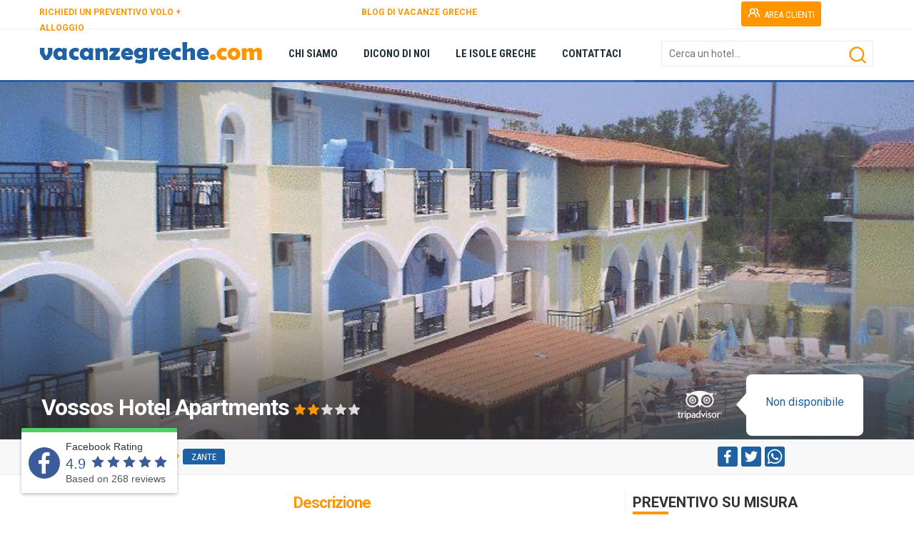

--- FILE ---
content_type: text/html; charset=utf-8
request_url: https://www.vacanzegreche.com/grecia/zante/vossos-hotel-apartments.aspx
body_size: 36555
content:


<!doctype html>
<html lang="it">
<head id="ctl00_Head1"><meta http-equiv="content-type" content="text/html; charset=utf-8" />
    <meta name="generator" content="GajaWebSuite 2020.Q3.005" />  
<!-- Global site tag (gtag.js) - Google Analytics -->
<script async src="https://www.googletagmanager.com/gtag/js?id=UA-4076596-25"></script>
<script>
  window.dataLayer = window.dataLayer || [];
  function gtag(){dataLayer.push(arguments);}
  gtag('js', new Date());

  gtag('config', 'UA-4076596-25');
</script>
 
<!--Start of Tawk.to Script-->
<script type="text/javascript">
var Tawk_API=Tawk_API||{}, Tawk_LoadStart=new Date();
(function(){
var s1=document.createElement("script"),s0=document.getElementsByTagName("script")[0];
s1.async=true;
s1.src='https://embed.tawk.to/661843c81ec1082f04e161be/1hr7chi8o';
s1.charset='UTF-8';
s1.setAttribute('crossorigin','*');
s0.parentNode.insertBefore(s1,s0);
})();
</script>
<!--End of Tawk.to Script--> 
<script>  
<!-- Google tag (gtag.js) -->
<script async src="https://www.googletagmanager.com/gtag/js?id=AW-1044114411">
</script>
<script>
  window.dataLayer = window.dataLayer || [];
  function gtag(){dataLayer.push(arguments);}
  gtag('js', new Date());

  gtag('config', 'AW-1044114411');
</script></script>  
<meta name="description" content="Il complesso Vossos Hotel Apartments, situato a soli 100 metri dalla spiaggia di Laganas di Zante e a 3 minuti a piedi dal vivace centro città, offre una piscina e sistemazioni con angolo cottura. Gli alloggi del Vossos Hotel dispongono di TV, angolo cottura con frigorifero, macchinetta del caffè e fornelli. " /> 
<meta property="og:title" content="Vossos Hotel Apartments - VacanzeGreche  - Il tuo portale per la GRECIA" /> 
<meta property="og:description" content="Il complesso Vossos Hotel Apartments, situato a soli 100 metri dalla spiaggia di Laganas di Zante e a 3 minuti a piedi dal vivace centro città, offre una piscina e sistemazioni con angolo cottura. Gli alloggi del Vossos Hotel dispongono di TV, angolo cottura con frigorifero, macchinetta del caffè e fornelli. " /> 
<meta property="twitter:title" content="Vossos Hotel Apartments - VacanzeGreche  - Il tuo portale per la GRECIA" /> 
<meta property="twitter:description" content="Il complesso Vossos Hotel Apartments, situato a soli 100 metri dalla spiaggia di Laganas di Zante e a 3 minuti a piedi dal vivace centro città, offre una piscina e sistemazioni con angolo cottura. Gli alloggi del Vossos Hotel dispongono di TV, angolo cottura con frigorifero, macchinetta del caffè e fornelli. " /> 
<meta property="og:image" content="https://www.vacanzegreche.com/public/img/data/20162249249767_vossos-hotel-apartments-laganas-zante--4-.jpg" /> 
<meta property="twitter:image" content="https://www.vacanzegreche.com/public/img/data/20162249249767_vossos-hotel-apartments-laganas-zante--4-.jpg" /> 
<link rel="image_src" href="https://www.vacanzegreche.com/public/img/data/20162249249767_vossos-hotel-apartments-laganas-zante--4-.jpg" /> 
<meta property="og:url" content="https://www.vacanzegreche.com/grecia/zante/vossos-hotel-apartments.aspx" /> 
<meta property="twitter:url" content="https://www.vacanzegreche.com/grecia/zante/vossos-hotel-apartments.aspx" /> 
<meta property="og:type" content="article" /> 
<meta name="keywords" content="" /> 
<link rel="canonical" href="https://www.vacanzegreche.com/grecia/zante/vossos-hotel-apartments.aspx" /> 
<link rel="apple-touch-icon" sizes="57x57" href="https://www.vacanzegreche.com/public/img/icone/apple-icon-57x57.png" /> 
<link rel="apple-touch-icon" sizes="60x60" href="https://www.vacanzegreche.com/public/img/icone/apple-icon-60x60.png" /> 
<link rel="apple-touch-icon" sizes="72x72" href="https://www.vacanzegreche.com/public/img/icone/apple-icon-72x72.png" /> 
<link rel="apple-touch-icon" sizes="76x76" href="https://www.vacanzegreche.com/public/img/icone/apple-icon-76x76.png" /> 
<link rel="apple-touch-icon" sizes="114x114" href="https://www.vacanzegreche.com/public/img/icone/apple-icon-114x114.png" /> 
<link rel="apple-touch-icon" sizes="120x120" href="https://www.vacanzegreche.com/public/img/icone/apple-icon-120x120.png" /> 
<link rel="apple-touch-icon" sizes="144x144" href="https://www.vacanzegreche.com/public/img/icone/apple-icon-144x144.png" /> 
<link rel="apple-touch-icon" sizes="152x152" href="https://www.vacanzegreche.com/public/img/icone/apple-icon-152x152.png" /> 
<link rel="apple-touch-icon" sizes="180x180" href="https://www.vacanzegreche.com/public/img/icone/apple-icon-180x180.png" /> 
<link rel="icon" type="image/png" sizes="512x512" href="https://www.vacanzegreche.com/public/img/icone/android-icon-512x512.png" /> 
<link rel="icon" type="image/png" sizes="192x192" href="https://www.vacanzegreche.com/public/img/icone/android-icon-192x192.png" /> 
<link rel="icon" type="image/png" sizes="16x16" href="https://www.vacanzegreche.com/public/img/icone/favicon-16x16.png" /> 
<link rel="icon" type="image/png" sizes="32x32" href="https://www.vacanzegreche.com/public/img/icone/favicon-32x32.png" /> 
<link rel="icon" type="image/png" sizes="96x96" href="https://www.vacanzegreche.com/public/img/icone/favicon-96x96.png" /> 
<link rel="manifest" href="https://www.vacanzegreche.com/manifest.json" /> 
<meta name="msapplication-TileImage" content="https://www.vacanzegreche.com/public/img/icone/ms-icon-144x144.png" /> 




<script>function loadCss(href, before, media, callback) { "use strict"; var ss = window.document.createElement("link"); var ref = before || window.document.getElementsByTagName("script")[0]; var sheets = window.document.styleSheets; ss.rel = "stylesheet"; ss.href = href; ss.media = "only x"; if (callback) { ss.onload = callback } ref.parentNode.insertBefore(ss, ref); ss.onloadcssdefined = function (cb) { var defined; for (var i = 0; i < sheets.length; i++) { if (sheets[i].href && sheets[i].href === ss.href) { defined = true } } if (defined) { cb() } else { setTimeout(function () { ss.onloadcssdefined(cb) }) } }; ss.onloadcssdefined(function () { ss.media = media || "all" }); return ss }</script>
<script>function loadJs(a) { void 0 === window.javascripts && (window.javascripts = []), window.javascripts.push(a); var b = function (a) { var c = document.createElement("script"); c.src = a, c.onload = function () { c.onload = null, window.javascripts.length > 0 && b(window.javascripts.shift()) }, document.getElementsByTagName("head")[0].appendChild(c) }; window.javascripts.length > 0 && (document.onreadystatechange = function () { "complete" === document.readyState && (document.onreadystatechange = null, b(window.javascripts.shift())) }) }</script>
<!-- CSS --> 
<link href="https://www.vacanzegreche.com/public/core/css/gaja-core-css.css?v=2020.Q3.005" type="text/css" rel="stylesheet" /> 
<link href="https://www.vacanzegreche.com/public/themes/temacorrente/css/gaja-tema-css-422.css" type="text/css" rel="stylesheet" /> 
<script>loadCss('https://www.vacanzegreche.com/public/core/plugin/slider.revolution.v5/css/settings.css')</script> 
<script>loadCss('https://www.vacanzegreche.com/app/risorsa-slider-detail-carousel/assets/navigation.css')</script> 
<script>loadCss('https://www.vacanzegreche.com/app/risorsa-slider-detail-carousel/assets/layers.css')</script> 
<link href="https://www.vacanzegreche.com/public/loader/vacanzegreche/vacanzegreche.css" rel="stylesheet" type="text/css" /> 
<link href="https://www.vacanzegreche.com/public/themes/temacorrente/css/gaja-tema-desktop-422.css" type="text/css" rel="stylesheet" /> 
<link href="https://www.vacanzegreche.com/public/themes/temacorrente/css/gaja-template-css-1-291.css" type="text/css" rel="stylesheet" /> 
<link href="https://www.vacanzegreche.com/public/themes/temacorrente/css/gaja-apps-template-1-932.css" rel="stylesheet" type="text/css" />  
<title>
	Vossos Hotel Apartments - VacanzeGreche  - Il tuo portale per la GRECIA
</title></head>
<body id="gajabody5" class="gajabody gajabody-desktop">
<form name="aspnetForm" method="post" action="/grecia/zante/vossos-hotel-apartments.aspx" id="aspnetForm">
<div>
<input type="hidden" name="__EVENTTARGET" id="__EVENTTARGET" value="" />
<input type="hidden" name="__EVENTARGUMENT" id="__EVENTARGUMENT" value="" />
<input type="hidden" name="__VIEWSTATE" id="__VIEWSTATE" value="/[base64]" />
</div>

<script type="text/javascript">
//<![CDATA[
var theForm = document.forms['aspnetForm'];
if (!theForm) {
    theForm = document.aspnetForm;
}
function __doPostBack(eventTarget, eventArgument) {
    if (!theForm.onsubmit || (theForm.onsubmit() != false)) {
        theForm.__EVENTTARGET.value = eventTarget;
        theForm.__EVENTARGUMENT.value = eventArgument;
        theForm.submit();
    }
}
//]]>
</script>


<script src="/WebResource.axd?d=TS_lUqUeXMS-y3wqcRoKGj1hgO_zh8b09Df64KMVzorq-cNiDBgKdO86lYJqSIVnwYziT6WO5eHr8XeoQ-pGTSOrYOg1&amp;t=638901843720898773" type="text/javascript"></script>


<script src="/ScriptResource.axd?d=ggGmoXyQZYD9VsKcHF96bRZH4gsYWrpgF5AA0QMh3SFbTI90pMLPi2O6_flCm1Vhqc_jC-RuF_VTL7NmnY_5ibxWF28xT_shwYdw-iSBR8pZKhcTba5UIpNqMdaKaJ6L2sqw25qpMMMeq-9O-A8i4wx1X_s1&amp;t=32e5dfca" type="text/javascript"></script>
<script src="/ScriptResource.axd?d=asLd5dJBhRHOIamEjsHDG6mtmFWs9-IlovrbBaAVTig_C81gHWMIjPDwcsVMS_c7sh4tiQ7dGgBstGvs8ZDrwlHDR7jxrC7ExM34Ya4CLrChm4ZBiGDmhxz8WT_HhoU0xU2TTsK8uLSEr782xkSmU1KCbeRakDc5Ea7WzOXjwEVxAZgA0&amp;t=32e5dfca" type="text/javascript"></script>
<div>

	<input type="hidden" name="__VIEWSTATEGENERATOR" id="__VIEWSTATEGENERATOR" value="CA0B0334" />
	<input type="hidden" name="__EVENTVALIDATION" id="__EVENTVALIDATION" value="/wEdAGKPq+kTsdRIFrjI8ZsLsjWZA/8nC74WLNCKspW+ADfEgiAQGGU9QPalw/2/u+UaM8YBc2wb18RhSp/niUPLfPC8DLY3/cbIM1rBxjXKFQIYxxZQKzvTt2NFwgcawMGmoKU35QrxBW3CEFqURNjzylrd/+kwj22nAF+Kvd5uqd8b75T4SWlKvKy31No5sVtuFmFmWd/OiKQ44OR8NE00IwG3DlME45XkwTfDoflHdwH5C2iQN9ypYsj9StoijNKTDPRiRrE6M7QgWtxh/RkK4gApSr328QGsaMEjLsj9gY+Rly12ffdakesUUeyHc261XqkX5vyr7XehtNff31F2wszwg5z3/6PNuGJ+s9HNEaJDPEdFmEcK60WLwKHGWAwuWW5upFyy1GV9LX3VwMG4p13cbKs7HOELJE7+DOQXhGNGIUY0VkyQoZDctekmnko8YC/eUS3QVojBxWT78vDWI4xItIqTNlfTiDZXncV0NfW1QHbTOhLfLbHeqCTY8fhjP/J+gP7zyvQ2yWRSy0vuKucehVnGeSyE3ok+HM3UTbf/Zre46Fpy+2SDJt9T4WaWUXiksGJr4sU24BQ0yIh8hSUEzBb1gKFGE3Orbn00MakfNFNRFNe7ESv/tKj5TKqsk1Tbqjb0hQWwe4FDc2kzTs3H3qHakBeaHgX2Ox8JnwCmYGnVBJ4ghJdeGImyUbpx7vA7IQRoKBrGpEjvjWLKJb33DkqDR4jfWzupWso4NTWU0zlL8QZ1scgRbVSbziPzoyeMKvYp/[base64]/7nK8Z8LRwfZvXtHB0YZsNqlYfQ2ZiBfzeTD8po6jgFp3NZYwrfo4DSA2hr3eS/lI1oTmIMGq9AbK7IG2cZ5tDXQDYFpa5DnhY6TmxwiG+SKLtCJNe13G+EoXBDSZw+hj2g0w7ZNKBa28G521CnFZ1JOg42IZbeJXIeuEibya/hJG7uvaEKedUJ6eQ+m7SR3jQ5s0I1W48jvbtr5TsO0gfauO56qdJhc16QwLSo99c4bpp2bxJZzmB23OgA5pPGuPMgTA0TB0wlxtj2MO8UH1iR/7yIVEzoAw5bFdUmBAJ+N9zavnTNWKc1Y7PsV9flZDKA2+rf2I1dO5g1+mXRKm/2F6HBzjXFzCjk6jtSQ7k8+ISYDDk6l0SUP2SBjAwGYQEPloh4rAHJvsnWvolYaTdudq0gEEj9sdJXlOZE1QdeiklpS7/aI/WS/wRiB9xScIP5VbBtx7tyI18y8TCppmf2xdhOAOTiBO3VDWDcM4mFWGmaaYmHyyirOuE9iidSrUUv/mQeiXVSwHK/yptvIQ2RlqXEpAF+UOqnPiYDVS6/xo+Vh7oLYfV+O+diyClcqTiggNGLD7qtv4/DciZBan2itqAD8mIm8jU+lbUIhlt8gyLIwL3ZL3zlO5WMwX0IdvKiRx+u1AJS1FT7DBDnbUcSBkS3WDZojhf3jtLUcm7LL8wu47QTnJNp/D1R8ZTod7nsCzlau7hJwp421c/DCTseqNNu1xQ1SNkK93BhG4p1oIQxD7hGys3Kt8HgG0uZwcAS3+X3llL03UuXz5vb3JCFuZsAV2N0WLRMe0XqfyzmSIwPTv7wYRzN4xv8jroTCg6hERAEw/T4AQj3aJcjxWu3y7yFK1TzWcKDZZH4jMjAL04f0efuK0iQImlHjHJQqWFXw7isQTU2ocWIm8wjFzGsA2XssxbikraYqZGJntzQOht0fe0THzIu3C9I22a0cUHFuQz/t6uYXOmL7XssXUm/23qAig8Ul1U4iOYYCzOyfl97UnpD2EcGXjMqQh4W2QugmQ" />
</div>
<script type="text/javascript">
//<![CDATA[
Sys.WebForms.PageRequestManager._initialize('ctl00$GajaScriptManager', 'aspnetForm', ['tctl00$zonHeader$zona_header1$ctl01$ctl00$myUpdateRicerca','','tctl00$zonContent$zona_content1$ctl05$ctl03$ctl00$myUpdateForm','','tctl00$zonContent$zona_content1$ctl07$ctl00$myUpdateForm',''], [], [], 90, 'ctl00');
//]]>
</script>

<div class="gajapage_container">
<!-- GAJAPAGE -->
<div id="ctl00_gajapage" class="fullwidth desktop default">
<!-- HEADER -->

    <!-- PRELOADER --><div id="preloader">    <div id="particles-background" class="vertical-centered-box"></div>
    <div id="particles-foreground" class="vertical-centered-box"></div>

    <div class="vertical-centered-box">
        <div class="content">
            <div class="loader-circle"></div>
            <div class="loader-line-mask">
                <div class="loader-line"></div>
            </div>
            <img id="loader-logo" src="https://www.vacanzegreche.com/public/loader/vacanzegreche/vacanzegreche_loader.png" />
        </div>
    </div></div><!-- / PRELOADER -->
    <div id="ctl00_zonTHeader_zona_theader_theader_avvisoesteso" class="theader_avvisoesteso gaja-display-none">
    
</div>

<div id="theader_esteso5" class="theader_esteso">
    <div id="theader_top" class="theader_top"></div>
    <div id="theader5" style="height:40px;" class="theader gaja-dark">
      <div id="ctl00_zonTHeader_zona_theader_container" class="theader-container" style="height:40px;">
          <div id="modulo1662" data-gajaname="Pulsante39" class="gaja-modulo gaja-btn-secondary-modulo" style="top:2px;left:978px;position:absolute;z-index:0;width:121px;height:37px;">
    <div class="gaja-modulo-container gaja-align-center"><a id="gaja-lnk506"  href="https://www.vacanzegreche.com/area-clienti-prenotazioni.aspx"  class="gaja-lnk gaja-btn gaja-btn-sm gaja-btn-secondary gaja-btn-svg-cont"><span class="gaja-btn-svg gaja-btn-svg-left"><svg class="svg-btn" xmlns="http://www.w3.org/2000/svg" viewBox="0 0 24 24"><path d="M12.3,12.22A4.92,4.92,0,0,0,14,8.5a5,5,0,0,0-10,0,4.92,4.92,0,0,0,1.7,3.72A8,8,0,0,0,1,19.5a1,1,0,0,0,2,0,6,6,0,0,1,12,0,1,1,0,0,0,2,0A8,8,0,0,0,12.3,12.22ZM9,11.5a3,3,0,1,1,3-3A3,3,0,0,1,9,11.5Zm9.74.32A5,5,0,0,0,15,3.5a1,1,0,0,0,0,2,3,3,0,0,1,3,3,3,3,0,0,1-1.5,2.59,1,1,0,0,0-.5.84,1,1,0,0,0,.45.86l.39.26.13.07a7,7,0,0,1,4,6.38,1,1,0,0,0,2,0A9,9,0,0,0,18.74,11.82Z"/></svg></span><span class="gaja-btn-caption">AREA CLIENTI</span></a></div>

</div>
<div id="ctl00_zonTHeader_zona_theader_ctl01_box" style="display:none">
    
</div>
<div id="modulo1663" data-gajaname="Paragrafo102bis" class="gaja-modulo gaja-text-default-modulo" style="top:5px;left:659px;position:absolute;z-index:0;width:311px;height:28px;">
    <div class="gaja-modulo-container gaja-text-default"></div>

</div>
<div id="modulo98" data-gajaname="Paragrafo7" class="gaja-modulo gaja-text-default-modulo" style="top:6px;left:0px;position:absolute;z-index:0;width:258px;height:39px;">
    <div class="gaja-modulo-container gaja-text-default"><div id="gajahtml98" class="gaja-html"><p><strong><span style="font-size: 12px;"><a style="color:#ff9600" href="https://www.vacanzegreche.com/preventivo-volo-alloggio.aspx" class="gaja-lnk">RICHIEDI UN PREVENTIVO VOLO + ALLOGGIO</a> </span></strong></p></div></div>

</div>
<div id="modulo1511" data-gajaname="Paragrafo93bis" class="gaja-modulo gaja-text-default-modulo" style="top:6px;left:451px;position:absolute;z-index:0;width:184px;height:39px;">
    <div class="gaja-modulo-container gaja-text-default"><div id="gajahtml1511" class="gaja-html"><p><strong><span style="font-size: 12px;"><a style="color:#ff9600" href="https://www.vacanzegreche.com/blog.aspx" class="gaja-lnk">BLOG DI VACANZE GRECHE</a></span></strong></p></div></div>

</div>
<div id="modulo45" data-gajaname="SelezioneLingua1" class="gaja-modulo cms-language-right" style="top:6px;left:1114px;position:absolute;z-index:162;width:42px;height:32px;">
    <div class="dropdown"><a href="#" class="dropdown-toggle gaja-lnk-language flag flag-" data-toggle="dropdown"><span class="testo-main"></span></a><ul role="menu" class="dropdown-menu "></ul></div>

</div>

      </div>
    </div>
    <div id="theader_bottom" class="theader_bottom"></div>
    
</div>



    <div id="header_esteso5" class="header_esteso header-fixed">
    <div id="ctl00_zonHeader_zona_header1_header_avvisoesteso" class="header_avvisoesteso gaja-display-none">
        
    </div>
    <div id="header_top" class="header_top"></div>
    <header id="header5" class="header gaja-light">
      <div id="ctl00_zonHeader_zona_header1_container" class="header-container" style="height:100%">
          <div id="modulo22" data-gajaname="MenuHeader" class="gaja-modulo cms-dropdown-underline" style="top:0px;left:331px;position:absolute;z-index:0;width:679px;height:70px;">
    <div id="ctl00_zonHeader_zona_header1_ctl00_ctl00_box">
<ul  class="gaja-nav-ul gaja-nav-h"><li id="gaja-nav-li937" class="gaja-nav-li"><span></span><a id="gaja-lnk311"  href="https://www.vacanzegreche.com/chi-siamo.aspx" gaja-iddropdown="p6" class="gaja-lnk"><span class="title">CHI SIAMO</span></a></li><li id="gaja-nav-li939" class="gaja-nav-li"><span></span><a id="gaja-lnk312"  href="https://www.vacanzegreche.com/dicono-di-noi.aspx" gaja-iddropdown="p46" class="gaja-lnk"><span class="title">DICONO DI NOI</span></a></li><li id="gaja-nav-li989" class="gaja-nav-li"><span></span><a id="gaja-lnk331"  href="https://www.vacanzegreche.com/blog.aspx" gaja-iddropdown="g70" class="gaja-lnk"><span class="title">LE ISOLE GRECHE</span></a></li><li id="gaja-nav-li26" class="gaja-nav-li"><span></span><a id="gaja-lnk17"  href="https://www.vacanzegreche.com/contattaci.aspx" gaja-iddropdown="p8" class="gaja-lnk"><span class="title">CONTATTACI</span></a></li></ul></div>

</div>
<div id="modulo938" data-gajaname="Ricerca2" class="gaja-modulo cms-search-top" style="top:16px;left:871px;position:absolute;z-index:5;width:297px;height:54px;margin-bottom:15px;">
    <div id="ctl00_zonHeader_zona_header1_ctl01_ctl00_myUpdateRicerca">
	
            <div class="gaja-form-body gaja-form-default"><div class="gaja-form-item"><div class="gaja-div-txtsearch"><label class="gaja-field gaja-col-100"><input name="ctl00$zonHeader$zona_header1$ctl01$ctl00$gajasearch938" type="text" id="gajasearch938" class="gaja-search" data-content="" placeholder="Cerca un hotel..." data-placement="top" data-tipocatalogo="-1" data-tiponews="-1" data-idrefer="5" data-idnazione="108" data-lang="it-IT" data-tipodato="9" data-idpagina="5" data-name="gajasearch938" style="width:100%;" /><span></span></label></div><a id="gaja-btn-search938" onclick="ClickSearch('gajasearch938')" class="gaja-ico-search gaja-btn-click"><svg class="svg-btn" style="fill:#FF9600" xmlns="http://www.w3.org/2000/svg" viewBox="0 0 24 24"><path d="M21.71,20.29,18,16.61A9,9,0,1,0,16.61,18l3.68,3.68a1,1,0,0,0,1.42,0A1,1,0,0,0,21.71,20.29ZM11,18a7,7,0,1,1,7-7A7,7,0,0,1,11,18Z"/></svg></a></div></div>
            
</div>

</div>
<div id="ctl00_zonHeader_zona_header1_ctl02_box" style="display:none">
    
</div>
<div id="modulo13" data-gajaname="imaLogo" class="gaja-modulo gaja-img-modulo" style="top:18px;left:0px;position:absolute;z-index:0;width:345px;height:37px;">
    <div class="gaja-modulo-container gaja-align-left"><a id="gaja-lnk8"  href="https://www.vacanzegreche.com/default.aspx"  class="gaja-lnk"><img id="gajaimg13" class="gaja-img" src="https://www.vacanzegreche.com/public/img/website/header/header_vacanzegreche.png" alt="Vacanze Greche"  /></a></div>


</div>

      </div>
    </header>
    <div id="header_bottom" class="header_bottom"></div>
    
</div>
<div id="ctl00_zonHeader_zona_header1_pnlZoneAggiuntiveAssolute">
	

</div>

<!--/ FINE HEADER -->
<!-- CONTENT -->  

    <div id="ctl00_zonContent_zona_content1_pnlZoneAggiuntiveRelativeTop" class="zonaaddtop_esteso">
	
<div id="zona_estesa1" class="zona_estesa" style="min-height:500px;margin-top:0px;z-index:0;width:100%"><div id="zona_back1"  class="zona_back bg-overlay-gradient-black-1" style="height:100%;width:100%;position:absolute;top:0px;"><div id="ctl00_zonContent_zona_content1_ctl00_pnlBox" class="gaja-modulo-absolute">
    <!-- SLIDER-1 -->
<div id="rev_slider_1_1_wrapper" class="rev_slider_wrapper fullwidthbanner-container" data-alias="classic-carousel2" style="margin:0px auto;background-color:#fff;padding:0px;margin-top:0px;margin-bottom:0px;">
    <div id="rev_slider_1_1" class="rev_slider fullwidthabanner" style="display:none;" data-version="5.0.7">
        <ul>
<!-- /SLIDER-1 -->
    <!-- SCHERMATA-IMG -->
<li data-index="rs-71095" data-transition="zoomout" data-slotamount="default"  data-easein="Power4.easeInOut" data-easeout="Power4.easeInOut" 
data-masterspeed="2000"  data-thumb="https://www.vacanzegreche.com/public/img/data/elaborate/20162249249767_vossos-hotel-apartments-laganas-zante--4-_SS180X180.jpg"  data-rotate="0"  data-fstransition="fade" data-fsmasterspeed="1500" data-fsslotamount="7" data-saveperformance="off"  data-title="" data-description="">
<img src="https://www.vacanzegreche.com/public/img/data/20162249249767_vossos-hotel-apartments-laganas-zante--4-.jpg"  alt=""  data-bgposition="center center" data-bgfit="cover" data-bgrepeat="no-repeat" data-bgparallax="10" class="rev-slidebg" data-no-retina />
<!-- /SCHERMATA-IMG --></li><!-- SCHERMATA-IMG -->
<li data-index="rs-71096" data-transition="zoomout" data-slotamount="default"  data-easein="Power4.easeInOut" data-easeout="Power4.easeInOut" 
data-masterspeed="2000"  data-thumb="https://www.vacanzegreche.com/public/img/data/elaborate/20162249249767_vossos-hotel-apartments-laganas-zante--1-_SS180X180.jpg"  data-rotate="0"  data-fstransition="fade" data-fsmasterspeed="1500" data-fsslotamount="7" data-saveperformance="off"  data-title="" data-description="">
<img src="https://www.vacanzegreche.com/public/img/data/20162249249767_vossos-hotel-apartments-laganas-zante--1-.jpg"  alt=""  data-bgposition="center center" data-bgfit="cover" data-bgrepeat="no-repeat" data-bgparallax="10" class="rev-slidebg" data-no-retina />
<!-- /SCHERMATA-IMG --></li><!-- SCHERMATA-IMG -->
<li data-index="rs-71097" data-transition="zoomout" data-slotamount="default"  data-easein="Power4.easeInOut" data-easeout="Power4.easeInOut" 
data-masterspeed="2000"  data-thumb="https://www.vacanzegreche.com/public/img/data/elaborate/20162249249767_vossos-hotel-apartments-laganas-zante--2-_SS180X180.jpg"  data-rotate="0"  data-fstransition="fade" data-fsmasterspeed="1500" data-fsslotamount="7" data-saveperformance="off"  data-title="" data-description="">
<img src="https://www.vacanzegreche.com/public/img/data/20162249249767_vossos-hotel-apartments-laganas-zante--2-.jpg"  alt=""  data-bgposition="center center" data-bgfit="cover" data-bgrepeat="no-repeat" data-bgparallax="10" class="rev-slidebg" data-no-retina />
<!-- /SCHERMATA-IMG --></li>
    <!-- SLIDER-2 --> 
        </ul>
        <div class="tp-static-layers"></div>
        <div class="tp-bannertimer" style="height: 7px; background-color: rgba(255, 255, 255, 0.25);"></div>
    </div>
</div>
<!-- /SLIDER-2 -->
</div>

</div><div id="zona1" gaja-idzona="1" class="gaja-zonaaggiuntiva zona-container gaja-light" style="min-height:500px;z-index:0;clear:both; float:none;margin:auto"><div id="modulo37" data-gajaname="Immagine5" class="gaja-modulo gaja-img-modulo" style="top:409px;left:881px;position:absolute;z-index:0;width:283px;height:89px;">
    <div class="gaja-modulo-container gaja-align-center"><img id="gajaimg37" class="gaja-img" src="https://www.vacanzegreche.com/public/img/website/header/trip_back3.png" alt="Vacanze Greche"  /></div>


</div>
<div id="modulo39" data-gajaname="Plugin2" class="gaja-modulo cms-plugin-tripadvisor" style="bottom:7px;left:994px;position:absolute;z-index:2;width:156px;height:80px;">
    <div id="ctl00_zonContent_zona_content1_ctl02_ctl00_ctl00_pnlBox" class="gaja-modulo-absolute">
    <div class="plugin-nd" style="width:100%; display:block; text-align:center; color:#1e62a3; padding-top:25px;">Non disponibile</div>
</div>



</div>
<div id="modulo33" data-gajaname="Etichetta5" class="gaja-modulo gaja-label-default" style="top:435px;left:1px;position:absolute;z-index:0;width:872px;height:44px;">
    <div class="gaja-modulo-container"><div id="divetichetta33"><H2 class="gaja-margin-top-none"  style="padding:2px;font-family:'Roboto';font-size:32px;white-space:normal;font-weight:700;color:#FFFFFF;line-height:36px;letter-spacing:-1px;text-align:left;">Vossos Hotel Apartments <div class="gaja-stars"><div class="gaja-div-star"><div class="gaja-svg-star"></div></div><div class="gaja-div-star"><div class="gaja-svg-star"></div></div><div class="gaja-div-star"><div class="gaja-svg-star-empty"></div></div><div class="gaja-div-star"><div class="gaja-svg-star-empty"></div></div><div class="gaja-div-star"><div class="gaja-svg-star-empty"></div></div></div></H2></div><div class="gaja-label-underline"></div> </div>

</div>
</div></div><div id="zona_estesa2" class="zona_estesa" style="min-height:50px;margin-top:0px;z-index:10;width:100%"><div id="zona_back2"  class="zona_back" style="height:100%;width:100%;position:absolute;top:0px;"></div><div id="zona2" gaja-idzona="2" class="gaja-zonaaggiuntiva zona-container gaja-light" style="min-height:50px;z-index:10;clear:both; float:none;margin:auto"><div id="modulo1456" data-gajaname="LayoutFlottante106" class="gaja-layout" style="top:0px;left:0px;float:left;position:relative;z-index:0;width:100%;min-height:30px;">
<div  id="gaja-col-id-1-1456" class="gaja-col-sort gaja-border-box gaja-col-nolast gaja-col-350fix"><div  id="gaja-col-idlayout1-1456" class="gaja-layout-col gaja-layout-col-online" gaja-idlayout="1456" gaja-col="1" ><div id="modulo2467" data-gajaname="Breadcrumb28" class="gaja-modulo cms-breadcrumb-vacanzegreche-modulo gaja-col-100" style="float:left;margin-top:0px;margin-bottom:0px;position:relative;z-index:0;width:100%;padding-top:10px;">
    <div class="gaja-modulo-container gaja-align-left cms-breadcrumb-vacanzegreche"><ol itemscope itemtype="https://schema.org/BreadcrumbList" class="cms-breadcrumb-vacanzegreche"><li itemprop="itemListElement" itemscope itemtype = "https://schema.org/ListItem" class="gaja-livello-1"><a itemprop="item" class="gaja-lnk" href="https://www.vacanzegreche.com"><span itemprop="name">Home</span></a><meta itemprop="position" content="1" /></li><li itemprop="itemListElement" itemscope itemtype = "https://schema.org/ListItem" class="gaja-livello-3"><a itemprop="item" class="gaja-lnk" href="https://www.vacanzegreche.com/grecia.aspx"><span itemprop="name">Isole greche</span></a><meta itemprop="position" content="2" /></li><li itemprop="itemListElement" itemscope itemtype = "https://schema.org/ListItem" class="gaja-livello-4"><a itemprop="item" class="gaja-lnk" href="https://www.vacanzegreche.com/grecia/zante.aspx"><span itemprop="name">Zante</span></a><meta itemprop="position" content="3" /></li></ol></div>

</div>
</div></div><div  id="gaja-col-id-2-1456" class="gaja-col-sort gaja-border-box gaja-col-last gaja-col-350"><div  id="gaja-col-idlayout2-1456" class="gaja-layout-col gaja-layout-col-online" gaja-idlayout="1456" gaja-col="2" ><div id="modulo1464" data-gajaname="Condividi4" class="gaja-modulo gaja-col-100" style="float:left;margin-top:0px;margin-bottom:0px;position:relative;z-index:0;width:100%;padding-top:10px;padding-left:130px;">
    <div class="gaja-modulo-container gaja-box gaja-box-transparent"><div class="toolbar-social"><a rel="tooltip" data-placement="top" data-original-title="" style="margin-right:5px" target="_blank" href="https://www.facebook.com/sharer.php?u=https://www.vacanzegreche.com/grecia/zante/vossos-hotel-apartments.aspx" class="gaja-lnk gaja-lnk-fb"><svg width="28" height="28"  style="fill:#FFFFFF;background:#1E62A3;padding:3px;border-radius:3px;" xmlns="http://www.w3.org/2000/svg" data-name="Layer 1" viewBox="0 0 24 24"><path d="M15.12,5.32H17V2.14A26.11,26.11,0,0,0,14.26,2C11.54,2,9.68,3.66,9.68,6.7V9.32H6.61v3.56H9.68V22h3.68V12.88h3.06l.46-3.56H13.36V7.05C13.36,6,13.64,5.32,15.12,5.32Z"/></svg></a><a rel="tooltip" data-placement="top" data-original-title="" style="margin-right:5px" target="_blank" href="https://www.twitter.com/share?url=https://www.vacanzegreche.com/grecia/zante/vossos-hotel-apartments.aspx" class="gaja-lnk gaja-lnk-twitter"><svg width="28" height="28"  style="fill:#FFFFFF;background:#1E62A3;padding:3px;border-radius:3px;" xmlns="http://www.w3.org/2000/svg" data-name="Layer 1" viewBox="0 0 24 24"><path d="M22,5.8a8.49,8.49,0,0,1-2.36.64,4.13,4.13,0,0,0,1.81-2.27,8.21,8.21,0,0,1-2.61,1,4.1,4.1,0,0,0-7,3.74A11.64,11.64,0,0,1,3.39,4.62a4.16,4.16,0,0,0-.55,2.07A4.09,4.09,0,0,0,4.66,10.1,4.05,4.05,0,0,1,2.8,9.59v.05a4.1,4.1,0,0,0,3.3,4A3.93,3.93,0,0,1,5,13.81a4.9,4.9,0,0,1-.77-.07,4.11,4.11,0,0,0,3.83,2.84A8.22,8.22,0,0,1,3,18.34a7.93,7.93,0,0,1-1-.06,11.57,11.57,0,0,0,6.29,1.85A11.59,11.59,0,0,0,20,8.45c0-.17,0-.35,0-.53A8.43,8.43,0,0,0,22,5.8Z"/></svg></a><a rel="tooltip" data-placement="top" data-original-title="" style="margin-right:5px" target="_blank" href="https://api.whatsapp.com/send?phone=&text=+https%3a%2f%2fwww.vacanzegreche.com%2fgrecia%2fzante%2fvossos-hotel-apartments.aspx" class="gaja-lnk gaja-lnk-whatsapp"><svg width="28" height="28"  style="fill:#FFFFFF;background:#1E62A3;padding:3px;border-radius:3px;" height="682pt" viewBox="-23 -21 682 682.66669" width="682pt" xmlns="http://www.w3.org/2000/svg"><path d="m544.386719 93.007812c-59.875-59.945312-139.503907-92.9726558-224.335938-93.007812-174.804687 0-317.070312 142.261719-317.140625 317.113281-.023437 55.894531 14.578125 110.457031 42.332032 158.550781l-44.992188 164.335938 168.121094-44.101562c46.324218 25.269531 98.476562 38.585937 151.550781 38.601562h.132813c174.785156 0 317.066406-142.273438 317.132812-317.132812.035156-84.742188-32.921875-164.417969-92.800781-224.359376zm-224.335938 487.933594h-.109375c-47.296875-.019531-93.683594-12.730468-134.160156-36.742187l-9.621094-5.714844-99.765625 26.171875 26.628907-97.269531-6.269532-9.972657c-26.386718-41.96875-40.320312-90.476562-40.296875-140.28125.054688-145.332031 118.304688-263.570312 263.699219-263.570312 70.40625.023438 136.589844 27.476562 186.355469 77.300781s77.15625 116.050781 77.132812 186.484375c-.0625 145.34375-118.304687 263.59375-263.59375 263.59375zm144.585938-197.417968c-7.921875-3.96875-46.882813-23.132813-54.148438-25.78125-7.257812-2.644532-12.546875-3.960938-17.824219 3.96875-5.285156 7.929687-20.46875 25.78125-25.09375 31.066406-4.625 5.289062-9.242187 5.953125-17.167968 1.984375-7.925782-3.964844-33.457032-12.335938-63.726563-39.332031-23.554687-21.011719-39.457031-46.960938-44.082031-54.890626-4.617188-7.9375-.039062-11.8125 3.476562-16.171874 8.578126-10.652344 17.167969-21.820313 19.808594-27.105469 2.644532-5.289063 1.320313-9.917969-.664062-13.882813-1.976563-3.964844-17.824219-42.96875-24.425782-58.839844-6.4375-15.445312-12.964843-13.359374-17.832031-13.601562-4.617187-.230469-9.902343-.277344-15.1875-.277344-5.28125 0-13.867187 1.980469-21.132812 9.917969-7.261719 7.933594-27.730469 27.101563-27.730469 66.105469s28.394531 76.683594 32.355469 81.972656c3.960937 5.289062 55.878906 85.328125 135.367187 119.648438 18.90625 8.171874 33.664063 13.042968 45.175782 16.695312 18.984374 6.03125 36.253906 5.179688 49.910156 3.140625 15.226562-2.277344 46.878906-19.171875 53.488281-37.679687 6.601563-18.511719 6.601563-34.375 4.617187-37.683594-1.976562-3.304688-7.261718-5.285156-15.183593-9.253906zm0 0" fill-rule="evenodd"/></svg></a></div></div>

</div>
</div></div></div>


</div></div>
</div>
<div id="content_esteso5" class="content_esteso" style="min-height:700px;">
    <div id="content_top" class="content_top"></div>
        <div id="content5" style="min-height:700px;" class="content gaja-light"> 
            <div id="ctl00_zonContent_zona_content1_container" class="content-container" style="min-height:700px;">
                <div id="modulo14" data-gajaname="LayoutFlottante1" class="gaja-layout" style="top:0px;left:0px;float:left;position:relative;z-index:0;width:100%;min-height:30px;margin-top:20px;margin-bottom:20px;">
<div data-sticky-top="no" data-sticky-parent="14" id="gaja-col-id-1-14" style="background-color:transparent;" class="gaja-col-sort gaja-border-box gaja-col-nolast gaja-col-350fix gaja-padding-laterale-5 gaja-sticky"><div  id="gaja-col-idlayout1-14" class="gaja-layout-col gaja-layout-col-online gaja-padding-5 gaja-border-box" gaja-idlayout="14" gaja-col="1" ><div id="modulo15" data-gajaname="Paragrafo2" class="gaja-modulo gaja-text-default-modulo gaja-col-100" style="float:left;margin-top:0px;margin-bottom:0px;position:relative;z-index:0;width:100%;">
    <div class="gaja-modulo-container gaja-text-default"><section class="gaja-sezione gaja-sezione-tipo6 gaja-sezione-datotipo77" id="gajasezione96728" ><div class="gaja-title gaja-title-default gaja-align-center"><div class="gaja-title-topline"></div><H2 class="gaja-title-lbl">Descrizione</H2><div class="gaja-title-underline"></div></div><div class="gaja-html-thumb gaja-html-thumb0"><div class="gaja-thumb-item gaja-col-25"><a data-caption="" data-thumb="https://www.vacanzegreche.com/public/img/data/elaborate/20162249249767_vossos-hotel-apartments-laganas-zante--4-_S180X135.jpg" data-fancybox="gallerythumb-15" href="https://www.vacanzegreche.com/public/img/data/20162249249767_vossos-hotel-apartments-laganas-zante--4-.jpg" class="gaja-lnk-thumb gaja-lnk-gallery-img"><img rel="tooltip" class="gaja-img-responsive" data-placement="top" data-original-title="" loading="lazy" src="https://www.vacanzegreche.com/public/img/data/elaborate/20162249249767_vossos-hotel-apartments-laganas-zante--4-_SS180X180.jpg" alt="" /></a></div><div class="gaja-thumb-item gaja-col-25"><a data-caption="" data-thumb="https://www.vacanzegreche.com/public/img/data/elaborate/20162249249767_vossos-hotel-apartments-laganas-zante--1-_S180X135.jpg" data-fancybox="gallerythumb-15" href="https://www.vacanzegreche.com/public/img/data/20162249249767_vossos-hotel-apartments-laganas-zante--1-.jpg" class="gaja-lnk-thumb gaja-lnk-gallery-img"><img rel="tooltip" class="gaja-img-responsive" data-placement="top" data-original-title="" loading="lazy" src="https://www.vacanzegreche.com/public/img/data/elaborate/20162249249767_vossos-hotel-apartments-laganas-zante--1-_SS180X180.jpg" alt="" /></a></div><div class="gaja-thumb-item gaja-col-25"><a data-caption="" data-thumb="https://www.vacanzegreche.com/public/img/data/elaborate/20162249249767_vossos-hotel-apartments-laganas-zante--2-_S180X135.jpg" data-fancybox="gallerythumb-15" href="https://www.vacanzegreche.com/public/img/data/20162249249767_vossos-hotel-apartments-laganas-zante--2-.jpg" class="gaja-lnk-thumb gaja-lnk-gallery-img"><img rel="tooltip" class="gaja-img-responsive" data-placement="top" data-original-title="" loading="lazy" src="https://www.vacanzegreche.com/public/img/data/elaborate/20162249249767_vossos-hotel-apartments-laganas-zante--2-_SS180X180.jpg" alt="" /></a></div><div class="gaja-thumb-item gaja-col-25"><a data-caption="" data-thumb="https://www.vacanzegreche.com/public/img/data/elaborate/20162249249767_vossos-hotel-apartments-laganas-zante--3-_S180X135.jpg" data-fancybox="gallerythumb-15" href="https://www.vacanzegreche.com/public/img/data/20162249249767_vossos-hotel-apartments-laganas-zante--3-.jpg" class="gaja-lnk-thumb gaja-lnk-gallery-img"><img rel="tooltip" class="gaja-img-responsive" data-placement="top" data-original-title="" loading="lazy" src="https://www.vacanzegreche.com/public/img/data/elaborate/20162249249767_vossos-hotel-apartments-laganas-zante--3-_SS180X180.jpg" alt="" /></a></div><div class="gaja-thumb-item gaja-col-25"><a data-caption="" data-thumb="https://www.vacanzegreche.com/public/img/data/elaborate/20162249249767_vossos-hotel-apartments-laganas-zante--5-_S180X135.jpg" data-fancybox="gallerythumb-15" href="https://www.vacanzegreche.com/public/img/data/20162249249767_vossos-hotel-apartments-laganas-zante--5-.jpg" class="gaja-lnk-thumb gaja-lnk-gallery-img"><img rel="tooltip" class="gaja-img-responsive" data-placement="top" data-original-title="" loading="lazy" src="https://www.vacanzegreche.com/public/img/data/elaborate/20162249249767_vossos-hotel-apartments-laganas-zante--5-_SS180X180.jpg" alt="" /></a></div><div class="gaja-thumb-item gaja-col-25"><a data-caption="" data-thumb="https://www.vacanzegreche.com/public/img/data/elaborate/20162249249783_vossos-hotel-apartments-laganas-zante--6-_S180X135.jpg" data-fancybox="gallerythumb-15" href="https://www.vacanzegreche.com/public/img/data/20162249249783_vossos-hotel-apartments-laganas-zante--6-.jpg" class="gaja-lnk-thumb gaja-lnk-gallery-img"><img rel="tooltip" class="gaja-img-responsive" data-placement="top" data-original-title="" loading="lazy" src="https://www.vacanzegreche.com/public/img/data/elaborate/20162249249783_vossos-hotel-apartments-laganas-zante--6-_SS180X180.jpg" alt="" /></a></div><div class="gaja-thumb-item gaja-col-25"><a data-caption="" data-thumb="https://www.vacanzegreche.com/public/img/data/elaborate/20162249249783_vossos-hotel-apartments-laganas-zante--7-_S180X135.jpg" data-fancybox="gallerythumb-15" href="https://www.vacanzegreche.com/public/img/data/20162249249783_vossos-hotel-apartments-laganas-zante--7-.jpg" class="gaja-lnk-thumb gaja-lnk-gallery-img"><img rel="tooltip" class="gaja-img-responsive" data-placement="top" data-original-title="" loading="lazy" src="https://www.vacanzegreche.com/public/img/data/elaborate/20162249249783_vossos-hotel-apartments-laganas-zante--7-_SS180X180.jpg" alt="" /></a></div><div class="gaja-thumb-item gaja-col-25"><a data-caption="" data-thumb="https://www.vacanzegreche.com/public/img/data/elaborate/20162249249783_vossos-hotel-apartments-laganas-zante--8-_S180X135.jpg" data-fancybox="gallerythumb-15" href="https://www.vacanzegreche.com/public/img/data/20162249249783_vossos-hotel-apartments-laganas-zante--8-.jpg" class="gaja-lnk-thumb gaja-lnk-gallery-img"><img rel="tooltip" class="gaja-img-responsive" data-placement="top" data-original-title="" loading="lazy" src="https://www.vacanzegreche.com/public/img/data/elaborate/20162249249783_vossos-hotel-apartments-laganas-zante--8-_SS180X180.jpg" alt="" /></a></div><div class="gaja-thumb-item gaja-col-25"><a data-caption="" data-thumb="https://www.vacanzegreche.com/public/img/data/elaborate/20162249249783_vossos-hotel-apartments-laganas-zante--9-_S180X135.jpg" data-fancybox="gallerythumb-15" href="https://www.vacanzegreche.com/public/img/data/20162249249783_vossos-hotel-apartments-laganas-zante--9-.jpg" class="gaja-lnk-thumb gaja-lnk-gallery-img"><img rel="tooltip" class="gaja-img-responsive" data-placement="top" data-original-title="" loading="lazy" src="https://www.vacanzegreche.com/public/img/data/elaborate/20162249249783_vossos-hotel-apartments-laganas-zante--9-_SS180X180.jpg" alt="" /></a></div><div class="gaja-thumb-item gaja-col-25"><a data-caption="" data-thumb="https://www.vacanzegreche.com/public/img/data/elaborate/20162249249783_vossos-hotel-apartments-laganas-zante--10-_S180X135.jpg" data-fancybox="gallerythumb-15" href="https://www.vacanzegreche.com/public/img/data/20162249249783_vossos-hotel-apartments-laganas-zante--10-.jpg" class="gaja-lnk-thumb gaja-lnk-gallery-img"><img rel="tooltip" class="gaja-img-responsive" data-placement="top" data-original-title="" loading="lazy" src="https://www.vacanzegreche.com/public/img/data/elaborate/20162249249783_vossos-hotel-apartments-laganas-zante--10-_SS180X180.jpg" alt="" /></a></div><div class="gaja-thumb-item gaja-col-25"><a data-caption="" data-thumb="https://www.vacanzegreche.com/public/img/data/elaborate/20162249249783_vossos-hotel-apartments-laganas-zante--11-_S180X135.jpg" data-fancybox="gallerythumb-15" href="https://www.vacanzegreche.com/public/img/data/20162249249783_vossos-hotel-apartments-laganas-zante--11-.jpg" class="gaja-lnk-thumb gaja-lnk-gallery-img"><img rel="tooltip" class="gaja-img-responsive" data-placement="top" data-original-title="" loading="lazy" src="https://www.vacanzegreche.com/public/img/data/elaborate/20162249249783_vossos-hotel-apartments-laganas-zante--11-_SS180X180.jpg" alt="" /></a></div><div class="gaja-thumb-item gaja-col-25"><a data-caption="" data-thumb="https://www.vacanzegreche.com/public/img/data/elaborate/20162249249783_vossos-hotel-apartments-laganas-zante--12-_S180X135.jpg" data-fancybox="gallerythumb-15" href="https://www.vacanzegreche.com/public/img/data/20162249249783_vossos-hotel-apartments-laganas-zante--12-.jpg" class="gaja-lnk-thumb gaja-lnk-thumb-last gaja-lnk-gallery-img"><div class="count"><span>+14</span></div><img class="gaja-img-responsive" rel="tooltip" data-placement="top" data-original-title="" loading="lazy" src="https://www.vacanzegreche.com/public/img/data/elaborate/20162249249783_vossos-hotel-apartments-laganas-zante--12-_SS180X180.jpg" alt="" /></a></div><a data-caption="" data-fancybox="gallerythumb-15" href="https://www.vacanzegreche.com/public/img/data/20162249249783_vossos-hotel-apartments-laganas-zante--13-.jpg" class="gaja-display-none gaja-lnk-gallery-img"data-thumb="https://www.vacanzegreche.com/public/img/data/elaborate/20162249249783_vossos-hotel-apartments-laganas-zante--13-_S180X135.jpg" ></a><a data-caption="" data-fancybox="gallerythumb-15" href="https://www.vacanzegreche.com/public/img/data/20162249249783_vossos-hotel-apartments-laganas-zante--14-.jpg" class="gaja-display-none gaja-lnk-gallery-img"data-thumb="https://www.vacanzegreche.com/public/img/data/elaborate/20162249249783_vossos-hotel-apartments-laganas-zante--14-_S180X135.jpg" ></a><a data-caption="" data-fancybox="gallerythumb-15" href="https://www.vacanzegreche.com/public/img/data/20162249249783_vossos-hotel-apartments-laganas-zante--15-.jpg" class="gaja-display-none gaja-lnk-gallery-img"data-thumb="https://www.vacanzegreche.com/public/img/data/elaborate/20162249249783_vossos-hotel-apartments-laganas-zante--15-_S180X135.jpg" ></a><a data-caption="" data-fancybox="gallerythumb-15" href="https://www.vacanzegreche.com/public/img/data/20162249249783_vossos-hotel-apartments-laganas-zante--16-.jpg" class="gaja-display-none gaja-lnk-gallery-img"data-thumb="https://www.vacanzegreche.com/public/img/data/elaborate/20162249249783_vossos-hotel-apartments-laganas-zante--16-_S180X135.jpg" ></a><a data-caption="" data-fancybox="gallerythumb-15" href="https://www.vacanzegreche.com/public/img/data/20162249249783_vossos-hotel-apartments-laganas-zante--17-.jpg" class="gaja-display-none gaja-lnk-gallery-img"data-thumb="https://www.vacanzegreche.com/public/img/data/elaborate/20162249249783_vossos-hotel-apartments-laganas-zante--17-_S180X135.jpg" ></a><a data-caption="" data-fancybox="gallerythumb-15" href="https://www.vacanzegreche.com/public/img/data/20162249249783_vossos-hotel-apartments-laganas-zante--18-.jpg" class="gaja-display-none gaja-lnk-gallery-img"data-thumb="https://www.vacanzegreche.com/public/img/data/elaborate/20162249249783_vossos-hotel-apartments-laganas-zante--18-_S180X135.jpg" ></a><a data-caption="" data-fancybox="gallerythumb-15" href="https://www.vacanzegreche.com/public/img/data/20162249249783_vossos-hotel-apartments-laganas-zante--19-.jpg" class="gaja-display-none gaja-lnk-gallery-img"data-thumb="https://www.vacanzegreche.com/public/img/data/elaborate/20162249249783_vossos-hotel-apartments-laganas-zante--19-_S180X135.jpg" ></a><a data-caption="" data-fancybox="gallerythumb-15" href="https://www.vacanzegreche.com/public/img/data/20162249249783_vossos-hotel-apartments-laganas-zante--20-.jpg" class="gaja-display-none gaja-lnk-gallery-img"data-thumb="https://www.vacanzegreche.com/public/img/data/elaborate/20162249249783_vossos-hotel-apartments-laganas-zante--20-_S180X135.jpg" ></a><a data-caption="" data-fancybox="gallerythumb-15" href="https://www.vacanzegreche.com/public/img/data/20162249249783_vossos-hotel-apartments-laganas-zante--21-.jpg" class="gaja-display-none gaja-lnk-gallery-img"data-thumb="https://www.vacanzegreche.com/public/img/data/elaborate/20162249249783_vossos-hotel-apartments-laganas-zante--21-_S180X135.jpg" ></a><a data-caption="" data-fancybox="gallerythumb-15" href="https://www.vacanzegreche.com/public/img/data/20162249249798_vossos-hotel-apartments-laganas-zante--22-.jpg" class="gaja-display-none gaja-lnk-gallery-img"data-thumb="https://www.vacanzegreche.com/public/img/data/elaborate/20162249249798_vossos-hotel-apartments-laganas-zante--22-_S180X135.jpg" ></a><a data-caption="" data-fancybox="gallerythumb-15" href="https://www.vacanzegreche.com/public/img/data/20162249249798_vossos-hotel-apartments-laganas-zante--23-.jpg" class="gaja-display-none gaja-lnk-gallery-img"data-thumb="https://www.vacanzegreche.com/public/img/data/elaborate/20162249249798_vossos-hotel-apartments-laganas-zante--23-_S180X135.jpg" ></a><a data-caption="" data-fancybox="gallerythumb-15" href="https://www.vacanzegreche.com/public/img/data/20162249249798_vossos-hotel-apartments-laganas-zante--24-.jpg" class="gaja-display-none gaja-lnk-gallery-img"data-thumb="https://www.vacanzegreche.com/public/img/data/elaborate/20162249249798_vossos-hotel-apartments-laganas-zante--24-_S180X135.jpg" ></a><a data-caption="" data-fancybox="gallerythumb-15" href="https://www.vacanzegreche.com/public/img/data/20162249249798_vossos-hotel-apartments-laganas-zante--25-.jpg" class="gaja-display-none gaja-lnk-gallery-img"data-thumb="https://www.vacanzegreche.com/public/img/data/elaborate/20162249249798_vossos-hotel-apartments-laganas-zante--25-_S180X135.jpg" ></a><a data-caption="" data-fancybox="gallerythumb-15" href="https://www.vacanzegreche.com/public/img/data/20162249249798_vossos-hotel-apartments-laganas-zante--26-.jpg" class="gaja-display-none gaja-lnk-gallery-img"data-thumb="https://www.vacanzegreche.com/public/img/data/elaborate/20162249249798_vossos-hotel-apartments-laganas-zante--26-_S180X135.jpg" ></a></div><div class="gaja-html gaja-html-section"><gaja-container-2 gaja-id="" gaja-app="0"></gaja-container-2><br> <br>Il complesso Vossos Hotel Apartments, situato a soli 100 metri dalla spiaggia di Laganas di Zante e a 3 minuti a piedi dal vivace centro città, offre una piscina e sistemazioni con angolo cottura. Gli alloggi del Vossos Hotel dispongono di TV, angolo cottura con frigorifero, macchinetta del caffè e fornelli. Inoltre, ognuna è dotata di un balcone arredato con vista sulla piscina o sulla città e sul Mar Ionio. <br><br>L'area piscina è attrezzata con lettini e ombrelloni e il bar a bordo piscina serve snack e drink fino a tarda sera e nei momenti di relax potrete approfittare del biliardo per una partita. All'ingresso del complesso troverete un minimarket e un negozio di souvenir a prezzi scontati. <br><br>Il personale del banco escursioni vi assisterà con il noleggio auto e vi fornirà informazioni sulla città di Zante, che dista 9 km. Ubicato a 7 km dall’Aeroporto Internazionale di Zante, l’hotel è provvisto di un parcheggio privato gratuito.<br></div></section><section class="gaja-sezione gaja-sezione-tipo7 gaja-sezione-datotipo77" id="gajasezione148132" ><div class="gaja-title gaja-title-default gaja-align-center"><div class="gaja-title-topline"></div><H2 class="gaja-title-lbl">Mappa</H2><div class="gaja-title-underline"></div></div><div class="gaja-map-container "><iframe height="450" width="600" scrolling="no" frameborder="0" marginheight="0" marginwidth="0" src="https://www.vacanzegreche.com/pub-map.aspx?h=400&idparent=2136&tipodiparent=0&infowindow=0"></iframe></div><div class="gaja-map-bigaddress "><a target = '_blank' href='https://www.google.com/maps?saddr&daddr=37.729214,20.872403'><div class="gaja-div-svg-26"><div class="gaja-svg-marker"></div></div> Laganas, Zante</a></div></section></div>

</div>
</div></div><div data-sticky-top="80" data-sticky-parent="14" id="gaja-col-id-2-14" style="background-color:transparent;border-left:1px solid #EEEEEE;" class="gaja-col-sort gaja-border-box gaja-col-last gaja-col-350 gaja-padding-laterale-5 gaja-sticky"><div  id="gaja-col-idlayout2-14" class="gaja-layout-col gaja-layout-col-online gaja-padding-5 gaja-border-box" gaja-idlayout="14" gaja-col="2" ><div id="ctl00_zonContent_zona_content1_ctl05_ctl01_box" style="display:none">
    
</div>
<div id="modulo2485" data-gajaname="Titolo23bis" class="gaja-modulo cms-title-laterale-modulo gaja-col-100" style="float:left;margin-top:0px;margin-bottom:0px;position:relative;z-index:0;width:100%;padding-bottom:20px;">
    <div class="gaja-modulo-container"><div class="gaja-title cms-title-laterale gaja-align-left"><div class="gaja-title-topline"></div><H2 class="gaja-title-lbl">PREVENTIVO SU MISURA</H2><div class="gaja-title-underline"></div></div></div>

</div>
<div id="modulo2471" data-gajaname="Form120" class="gaja-modulo gaja-form-default gaja-col-100" style="float:left;margin-top:0px;margin-bottom:0px;position:relative;z-index:1;width:100%;padding-top:5px;">
    <div id="ctl00_zonContent_zona_content1_ctl05_ctl03_ctl00_box">
    <div id="ctl00_zonContent_zona_content1_ctl05_ctl03_ctl00_myUpdateForm">
	
        <div class="gaja-form-body"><div class="gaja-form-items"><div class="gaja-form-item gaja-first"><div class="gaja-form-group gaja-border-box  gaja-col-45"><label for="nome" class="gaja-label gaja-border-box gaja-col-100">Nome*</label><label class="gaja-field gaja-border-box gaja-col-100"><input name="ctl00$zonContent$zona_content1$ctl05$ctl03$ctl00$formfld2472" type="text" id="formfld2472" class="gaja-input" onblur="OnBlur()" style="width:100%;" /><label class="gaja-field-bottom gaja-border-box gaja-col-100"><span id="ctl00_zonContent_zona_content1_ctl05_ctl03_ctl00_lblerror2472"></span></label></label></div><div class="gaja-form-group gaja-border-box  gaja-col-10"><label class="gaja-field gaja-border-box gaja-col-100"></label></div><div class="gaja-form-group gaja-border-box  gaja-col-45"><label for="cognome" class="gaja-label gaja-border-box gaja-col-100">Cognome*</label><label class="gaja-field gaja-border-box gaja-col-100"><input name="ctl00$zonContent$zona_content1$ctl05$ctl03$ctl00$formfld2474" type="text" id="formfld2474" class="gaja-input" onblur="OnBlur()" style="width:100%;" /><label class="gaja-field-bottom gaja-border-box gaja-col-100"><span id="ctl00_zonContent_zona_content1_ctl05_ctl03_ctl00_lblerror2474"></span></label></label></div></div><div class="gaja-form-item "><div class="gaja-form-group gaja-border-box  gaja-col-45"><label for="email" class="gaja-label gaja-border-box gaja-col-100">Email*</label><label class="gaja-field gaja-border-box gaja-col-100"><input name="ctl00$zonContent$zona_content1$ctl05$ctl03$ctl00$formfld2475" type="text" id="formfld2475" class="gaja-input" onblur="OnBlur()" placeholder="Inserisci email " style="width:100%;" /><label class="gaja-field-bottom gaja-border-box gaja-col-100"><span id="ctl00_zonContent_zona_content1_ctl05_ctl03_ctl00_lblerror2475"></span></label></label></div><div class="gaja-form-group gaja-border-box  gaja-col-10"><label class="gaja-field gaja-border-box gaja-col-100"></label></div><div class="gaja-form-group gaja-border-box  gaja-col-45"><label for="telefono" class="gaja-label gaja-border-box gaja-col-100">Telefono*</label><label class="gaja-field gaja-border-box gaja-col-100"><input name="ctl00$zonContent$zona_content1$ctl05$ctl03$ctl00$formfld2477" type="text" id="formfld2477" class="gaja-input gaja-phone" onblur="OnBlur()" style="width:100%;" /><label class="gaja-field-bottom gaja-border-box gaja-col-100"><span id="ctl00_zonContent_zona_content1_ctl05_ctl03_ctl00_lblerror2477"></span></label></label></div></div><div class="gaja-form-item "><div class="gaja-form-group gaja-light gaja-border-box gaja-col-100"><label for="camere-e-posti" class="gaja-label gaja-border-box gaja-col-100">Camere e posti</label><label class="gaja-field gaja-border-box gaja-col-100"><a id="gajaPosti_2471" gaja-idtarget="posti2471" gaja-idmodulo="2471" class="gaja-comboposticamere gaja-shamcombo gaja-abs-popover">1 camera, 2 adulti</a><div id="posti2471" class="gaja-light gaja-abs-popover-content"><div class="gaja-form-posti gaja-form-items"><div style="width:100% !important" class="gaja-form-item gaja-padding-none"><select style="width:100% !important" id="selectRoom_2471" class="num-rooms gaja-combo-editor gaja-select-transparent"><option value="1">1 camera</option><option value="2">2 camere</option><option value="3">3 camere</option><option value="4">4 camere</option></select></div><div class="booking-camera gaja-combo-small booking-camera1_2471"><div class="gaja-form-item gaja-padding-none"><label for="title" class="gaja-label gaja-border-box  gaja-col-100"><b>Camera 1</b></label></div><div class="gaja-form-item gaja-padding-none"><div class="gaja-form-group-overlay gaja-border-box gaja-col-100"><label class="adulti-label">Adulti <span class="text-muted">+18</span></label><input name="ctl00$zonContent$zona_content1$ctl05$ctl03$ctl00$selectAdulti1_2471" type="text" value="2" readonly="readonly" id="selectAdulti1_2471" class="gaja-input gaja-touchspin gaja-select-adulti" data-tipo="numero" data-min="1" data-max="6" data-inc="1" gaja-idmoduloazione="2471" style="width:40px;" /></div><div class="gaja-form-group-overlay gaja-border-box gaja-col-100"><label class="bambini-label">Bambini <span class="text-muted">0-17</span> </label><input name="ctl00$zonContent$zona_content1$ctl05$ctl03$ctl00$selectBambini1_2471" type="text" value="0" readonly="readonly" id="selectBambini1_2471" class="gaja-input gaja-touchspin gaja-select-bambini" data-tipo="numero" data-min="0" data-max="3" data-inc="1" gaja-idmoduloazione="2471" style="width:40px;" /></div><div style="display:none" id="divEtaBambini1_2471" class="gaja-form-group-overlay gaja-border-box gaja-col-100 gaja-eta-bambini"><div id="boxEta1_1_2471" style="display:none" class="gaja-form-group-overlay gaja-border-box gaja-col-100"><label class="bambini-label">Età bambino 1 </label><div class="input-group bootstrap-touchspin"><input name="ctl00$zonContent$zona_content1$ctl05$ctl03$ctl00$selectEta1_1_2471" type="text" value="10" readonly="readonly" id="selectEta1_1_2471" class="gaja-input gaja-touchspin etabambini-select" data-tipo="numero" data-min="0" data-max="17" data-inc="1" gaja-idmoduloazione="2471" style="width:40px;" /></div></div><div id="boxEta1_2_2471" style="display:none" class="gaja-form-group-overlay gaja-border-box gaja-col-100"><label class="bambini-label">Età bambino 2 </label><div class="input-group bootstrap-touchspin"><input name="ctl00$zonContent$zona_content1$ctl05$ctl03$ctl00$selectEta1_2_2471" type="text" value="10" readonly="readonly" id="selectEta1_2_2471" class="gaja-input gaja-touchspin etabambini-select" data-tipo="numero" data-min="0" data-max="17" data-inc="1" gaja-idmoduloazione="2471" style="width:40px;" /></div></div><div id="boxEta1_3_2471" style="display:none" class="gaja-form-group-overlay gaja-border-box gaja-col-100"><label class="bambini-label">Età bambino 3 </label><div class="input-group bootstrap-touchspin"><input name="ctl00$zonContent$zona_content1$ctl05$ctl03$ctl00$selectEta1_3_2471" type="text" value="10" readonly="readonly" id="selectEta1_3_2471" class="gaja-input gaja-touchspin etabambini-select" data-tipo="numero" data-min="0" data-max="17" data-inc="1" gaja-idmoduloazione="2471" style="width:40px;" /></div></div></div></div></div><div id="booking-camera2_2471" style="display:none" class="booking-camera gaja-combo-small booking-camera2_2471"><div class="gaja-form-item gaja-padding-none"><label for="title" class="gaja-label gaja-border-box  gaja-col-100"><b>Camera 2</b></label></div><div class="gaja-form-item gaja-padding-none"><div class="gaja-form-group-overlay gaja-border-box gaja-col-100"><label class="adulti-label">Adulti <span class="text-muted">+18</span></label><input name="ctl00$zonContent$zona_content1$ctl05$ctl03$ctl00$selectAdulti2_2471" type="text" value="0" readonly="readonly" id="selectAdulti2_2471" class="gaja-input gaja-touchspin gaja-select-adulti" data-tipo="numero" data-min="1" data-max="6" data-inc="1" gaja-idmoduloazione="2471" style="width:40px;" /></div><div class="gaja-form-group-overlay gaja-border-box gaja-col-100"><label class="bambini-label">Bambini <span class="text-muted">0-17</span></label><input name="ctl00$zonContent$zona_content1$ctl05$ctl03$ctl00$selectBambini2_2471" type="text" value="0" readonly="readonly" id="selectBambini2_2471" class="gaja-input gaja-touchspin gaja-select-bambini" data-tipo="numero" data-min="0" data-max="3" data-inc="1" gaja-idmoduloazione="2471" style="width:40px;" /></div><div style="display:none" id="divEtaBambini2_2471" class="gaja-form-group-overlay gaja-border-box gaja-col-100 gaja-eta-bambini"><div id="boxEta2_1_2471" style="display:none" class="gaja-form-group-overlay gaja-border-box gaja-col-100"><label class="bambini-label">Età bambino 1 </label><div class="input-group bootstrap-touchspin"><input name="ctl00$zonContent$zona_content1$ctl05$ctl03$ctl00$selectEta2_1_2471" type="text" value="10" readonly="readonly" id="selectEta2_1_2471" class="gaja-input gaja-touchspin etabambini-select" data-tipo="numero" data-min="0" data-max="17" data-inc="1" gaja-idmoduloazione="2471" style="width:40px;" /></div></div><div id="boxEta2_2_2471" style="display:none" class="gaja-form-group-overlay gaja-border-box gaja-col-100"><label class="bambini-label">Età bambino 2 </label><div class="input-group bootstrap-touchspin"><input name="ctl00$zonContent$zona_content1$ctl05$ctl03$ctl00$selectEta2_2_2471" type="text" value="10" readonly="readonly" id="selectEta2_2_2471" class="gaja-input gaja-touchspin etabambini-select" data-tipo="numero" data-min="0" data-max="17" data-inc="1" gaja-idmoduloazione="2471" style="width:40px;" /></div></div><div id="boxEta2_3_2471" style="display:none" class="gaja-form-group-overlay gaja-border-box gaja-col-100"><label class="bambini-label">Età bambino 3 </label><div class="input-group bootstrap-touchspin"><input name="ctl00$zonContent$zona_content1$ctl05$ctl03$ctl00$selectEta2_3_2471" type="text" value="10" readonly="readonly" id="selectEta2_3_2471" class="gaja-input gaja-touchspin etabambini-select" data-tipo="numero" data-min="0" data-max="17" data-inc="1" gaja-idmoduloazione="2471" style="width:40px;" /></div></div></div></div></div><div id="booking-camera3_2471" style="display:none" class="booking-camera gaja-combo-small booking-camera3_2471"><div class="gaja-form-item gaja-padding-none"><label for="title" class="gaja-label gaja-border-box  gaja-col-100"><b>Camera 3</b></label></div><div class="gaja-form-item gaja-padding-none"><div class="gaja-form-group-overlay gaja-border-box gaja-col-100"><label class="adulti-label">Adulti <span class="text-muted">+18</span></label><input name="ctl00$zonContent$zona_content1$ctl05$ctl03$ctl00$selectAdulti3_2471" type="text" value="0" readonly="readonly" id="selectAdulti3_2471" class="gaja-input gaja-touchspin gaja-select-adulti" data-tipo="numero" data-min="1" data-max="6" data-inc="1" gaja-idmoduloazione="2471" style="width:40px;" /></div><div class="gaja-form-group-overlay gaja-border-box gaja-col-100"><label class="bambini-label">Bambini <span class="text-muted">0-17</span></label><input name="ctl00$zonContent$zona_content1$ctl05$ctl03$ctl00$selectBambini3_2471" type="text" value="0" readonly="readonly" id="selectBambini3_2471" class="gaja-input gaja-touchspin gaja-select-bambini" data-tipo="numero" data-min="0" data-max="3" data-inc="1" gaja-idmoduloazione="2471" style="width:40px;" /></div><div style="display:none" id="divEtaBambini3_2471" class="gaja-form-group-overlay gaja-border-box gaja-col-100 gaja-eta-bambini"><div id="boxEta3_1_2471" style="display:none" class="gaja-form-group-overlay gaja-border-box gaja-col-100"><label class="bambini-label">Età bambino 1 </label><div class="input-group bootstrap-touchspin"><input name="ctl00$zonContent$zona_content1$ctl05$ctl03$ctl00$selectEta3_1_2471" type="text" value="10" readonly="readonly" id="selectEta3_1_2471" class="gaja-input gaja-touchspin etabambini-select" data-tipo="numero" data-min="0" data-max="17" data-inc="1" gaja-idmoduloazione="2471" style="width:40px;" /></div></div><div id="boxEta3_2_2471" style="display:none" class="gaja-form-group-overlay gaja-border-box gaja-col-100"><label class="bambini-label">Età bambino 2 </label><div class="input-group bootstrap-touchspin"><input name="ctl00$zonContent$zona_content1$ctl05$ctl03$ctl00$selectEta3_2_2471" type="text" value="10" readonly="readonly" id="selectEta3_2_2471" class="gaja-input gaja-touchspin etabambini-select" data-tipo="numero" data-min="0" data-max="17" data-inc="1" gaja-idmoduloazione="2471" style="width:40px;" /></div></div><div id="boxEta3_3_2471" style="display:none" class="gaja-form-group-overlay gaja-border-box gaja-col-100"><label class="bambini-label">Età bambino 3 </label><div class="input-group bootstrap-touchspin"><input name="ctl00$zonContent$zona_content1$ctl05$ctl03$ctl00$selectEta3_3_2471" type="text" value="10" readonly="readonly" id="selectEta3_3_2471" class="gaja-input gaja-touchspin etabambini-select" data-tipo="numero" data-min="0" data-max="17" data-inc="1" gaja-idmoduloazione="2471" style="width:40px;" /></div></div></div></div></div><div id="booking-camera4_2471" style="display:none"class="booking-camera gaja-combo-small booking-camera4_2471"><div class="gaja-form-item gaja-padding-none"><label for="title" class="gaja-label gaja-border-box  gaja-col-100"><b>Camera 4 </b></label></div><div class="gaja-form-item gaja-padding-none"><div class="gaja-form-group-overlay gaja-border-box gaja-col-100"><label class="adulti-label">Adulti</label><input name="ctl00$zonContent$zona_content1$ctl05$ctl03$ctl00$selectAdulti4_2471" type="text" value="0" readonly="readonly" id="selectAdulti4_2471" class="gaja-input gaja-touchspin gaja-select-adulti" data-tipo="numero" data-min="1" data-max="6" data-inc="1" gaja-idmoduloazione="2471" style="width:40px;" /></div><div class="gaja-form-group-overlay gaja-border-box gaja-col-100"><label class="bambini-label">Bambini <span class="text-muted">0-17</span></label><input name="ctl00$zonContent$zona_content1$ctl05$ctl03$ctl00$selectBambini4_2471" type="text" value="0" readonly="readonly" id="selectBambini4_2471" class="gaja-input gaja-touchspin gaja-select-bambini" data-tipo="numero" data-min="0" data-max="3" data-inc="1" gaja-idmoduloazione="2471" style="width:40px;" /></div><div style="display:none" id="divEtaBambini4_2471" class="gaja-form-group-overlay gaja-border-box gaja-col-100 gaja-eta-bambini"><label style="display:none" id="lblEtaBambini4_2471" class="etabambini-label">Età bambino</label><div id="boxEta4_1_2471" style="display:none" class="gaja-form-group-overlay gaja-border-box gaja-col-100"><label class="bambini-label">Età bambino 1 </label><div class="input-group bootstrap-touchspin"><input name="ctl00$zonContent$zona_content1$ctl05$ctl03$ctl00$selectEta4_1_2471" type="text" value="10" readonly="readonly" id="selectEta4_1_2471" class="gaja-input gaja-touchspin etabambini-select" data-tipo="numero" data-min="0" data-max="17" data-inc="1" gaja-idmoduloazione="2471" style="width:40px;" /></div></div><div id="boxEta4_2_2471" style="display:none" class="gaja-form-group-overlay gaja-border-box gaja-col-100"><label class="bambini-label">Età bambino 2 </label><div class="input-group bootstrap-touchspin"><input name="ctl00$zonContent$zona_content1$ctl05$ctl03$ctl00$selectEta4_2_2471" type="text" value="10" readonly="readonly" id="selectEta4_2_2471" class="gaja-input gaja-touchspin etabambini-select" data-tipo="numero" data-min="0" data-max="17" data-inc="1" gaja-idmoduloazione="2471" style="width:40px;" /></div></div><div id="boxEta4_3_2471" style="display:none" class="gaja-form-group-overlay gaja-border-box gaja-col-100"><label class="bambini-label">Età bambino 3 </label><div class="input-group bootstrap-touchspin"><input name="ctl00$zonContent$zona_content1$ctl05$ctl03$ctl00$selectEta4_3_2471" type="text" value="10" readonly="readonly" id="selectEta4_3_2471" class="gaja-input gaja-touchspin etabambini-select" data-tipo="numero" data-min="0" data-max="17" data-inc="1" gaja-idmoduloazione="2471" style="width:40px;" /></div></div></div></div></div><div class="gaja-form-group-overlay gaja-align-center gaja-border-box gaja-margin-top-10 gaja-col-100"><a class="gaja-abs-popover-btn-close gaja-btn gaja-btn-round-lg gaja-btn-sm gaja-btn-secondary">Fatto</a></div><input type="hidden" id="frmlbladulto_2471" value="adulto"><input type="hidden" id="frmlbladulti_2471" value="adulti"><input type="hidden" id="frmlblbambino_2471" value="bambino"><input type="hidden" id="frmlblbambini_2471" value="bambini"><input type="hidden" id="frmlblcamera_2471" value="camera"><input type="hidden" id="frmlblcamere_2471" value="camere"></div></div><label class="gaja-field-bottom gaja-border-box gaja-col-100"><span id="ctl00_zonContent_zona_content1_ctl05_ctl03_ctl00_lblerror2478"></span></label></label></div></div><div class="gaja-form-item "><div class="gaja-form-group gaja-border-box gaja-col-100"><label for="periodo" class="gaja-label gaja-border-box gaja-col-100">Partenza/Ritorno</label><label class="gaja-field gaja-border-box gaja-col-100"><input name="ctl00$zonContent$zona_content1$ctl05$ctl03$ctl00$formfld2479" type="text" id="formfld2479" class="gaja-data gaja-datepicker" readonly="readonly" data-locale="it-it" data-type="range" data-position="bottom left" data-lang="it" style="width:100%;" /><div class="gaja-field-svg gajasvg-calendar"></div><label class="gaja-field-bottom gaja-border-box gaja-col-100"><span id="ctl00_zonContent_zona_content1_ctl05_ctl03_ctl00_lblerror2479"></span></label></label></div></div><div class="gaja-form-item "><div class="gaja-form-group gaja-border-box  gaja-col-100"><label for="aeroporto" class="gaja-label gaja-border-box gaja-col-100">Vuoi includere anche il volo ?</label><label class="gaja-field gaja-border-box gaja-col-100"><select name="ctl00$zonContent$zona_content1$ctl05$ctl03$ctl00$formfld2482" id="formfld2482" class="gaja-combo-editor" style="width:100%;">
		<option value="No">No</option>
		<option value="Milano">Milano</option>
		<option value="Bari">Bari</option>
		<option value="Bologna">Bologna</option>
		<option value="Catania">Catania</option>
		<option value="Genova">Genova</option>
		<option value="Napoli">Napoli</option>
		<option value="Pisa">Pisa</option>
		<option value="Roma">Roma</option>
		<option value="Torino">Torino</option>
		<option value="Venezia">Venezia</option>
		<option value="Verona">Verona</option>

	</select><label class="gaja-field-bottom gaja-border-box gaja-col-100"><span id="ctl00_zonContent_zona_content1_ctl05_ctl03_ctl00_lblerror2482">Se lo includi seleziona la città di partenza</span></label></label></div></div><div class="gaja-form-item "><div class="gaja-form-group gaja-border-box  gaja-col-100"><label for="richiesta" class="gaja-label gaja-border-box gaja-col-100">Richiesta</label><label class="gaja-field gaja-border-box gaja-col-100"><textarea name="ctl00$zonContent$zona_content1$ctl05$ctl03$ctl00$formfld2483" rows="2" cols="20" id="formfld2483" class="gaja-input" onblur="OnBlur()" placeholder="Indicare delle note se necessario" style="height:80px;width:100%;resize:none">
</textarea><label class="gaja-field-bottom gaja-border-box gaja-col-100"><span id="ctl00_zonContent_zona_content1_ctl05_ctl03_ctl00_lblerror2483"></span></label></label></div></div><div class="gaja-form-item gaja-last"><div class="gaja-form-group gaja-border-box  gaja-col-100"><label for="contratto" class="gaja-label gaja-border-box gaja-col-100">Privacy</label><label class="gaja-field gaja-border-box gaja-col-100"><div class="gaja-checkbox gaja-checkbox-contratto gaja-uniform"><label><input id="ctl00_zonContent_zona_content1_ctl05_ctl03_ctl00_formfld2484" type="checkbox" name="ctl00$zonContent$zona_content1$ctl05$ctl03$ctl00$formfld2484" class="styled" /><label for="ctl00_zonContent_zona_content1_ctl05_ctl03_ctl00_formfld2484"><span style="font-size: 13px;">Ho letto e sottoscritto l'<a href="http://beta.vacanzegreche.com/privacy.aspx" class="gaja-lnk">informativa privacy del sito</a></span></label></label></div><label class="gaja-field-bottom gaja-border-box gaja-col-100"><span id="ctl00_zonContent_zona_content1_ctl05_ctl03_ctl00_lblerror2484"></span></label></label></div></div></div><div class="gaja-form-item"><div class="gaja-form-btn gaja-align-center"><a id="ctl00_zonContent_zona_content1_ctl05_ctl03_ctl00_gajaformbtn2471" class="gaja-btn gaja-btn-nm gaja-btn-secondary gaja-btn-click" href="javascript:__doPostBack(&#39;ctl00$zonContent$zona_content1$ctl05$ctl03$ctl00$gajaformbtn2471&#39;,&#39;&#39;)"><span class="gaja-btn-caption">Invia la richiesta</span></a></div></div></div>
        <input type="hidden" name="ctl00$zonContent$zona_content1$ctl05$ctl03$ctl00$hIdCamera" id="ctl00_zonContent_zona_content1_ctl05_ctl03_ctl00_hIdCamera" />
        <input type="hidden" name="ctl00$zonContent$zona_content1$ctl05$ctl03$ctl00$hCamere" id="ctl00_zonContent_zona_content1_ctl05_ctl03_ctl00_hCamere" />
        <div style="display:none"><input type="submit" name="ctl00$zonContent$zona_content1$ctl05$ctl03$ctl00$btnTriggerFormUpdate" value="" id="btnTriggerFormUpdate" /></div>
    
</div>
</div>

<input type="hidden" name="ctl00$zonContent$zona_content1$ctl05$ctl03$ctl00$hEmail" id="ctl00_zonContent_zona_content1_ctl05_ctl03_ctl00_hEmail" />
<input type="hidden" name="ctl00$zonContent$zona_content1$ctl05$ctl03$ctl00$hEmailAmico" id="ctl00_zonContent_zona_content1_ctl05_ctl03_ctl00_hEmailAmico" />
<input type="hidden" name="ctl00$zonContent$zona_content1$ctl05$ctl03$ctl00$hNomeAmico" id="ctl00_zonContent_zona_content1_ctl05_ctl03_ctl00_hNomeAmico" />
<input type="hidden" name="ctl00$zonContent$zona_content1$ctl05$ctl03$ctl00$room1_2471" id="room1_2471" value="2,0,0,0,0,0,0" />
<input type="hidden" name="ctl00$zonContent$zona_content1$ctl05$ctl03$ctl00$room2_2471" id="room2_2471" value="0,0,0,0,0,0,0" />
<input type="hidden" name="ctl00$zonContent$zona_content1$ctl05$ctl03$ctl00$room3_2471" id="room3_2471" value="0,0,0,0,0,0,0" />
<input type="hidden" name="ctl00$zonContent$zona_content1$ctl05$ctl03$ctl00$room4_2471" id="room4_2471" value="0,0,0,0,0,0,0" />
<input type="hidden" name="ctl00$zonContent$zona_content1$ctl05$ctl03$ctl00$hCheckIn" id="ctl00_zonContent_zona_content1_ctl05_ctl03_ctl00_hCheckIn" />
<input type="hidden" name="ctl00$zonContent$zona_content1$ctl05$ctl03$ctl00$hCheckOut" id="ctl00_zonContent_zona_content1_ctl05_ctl03_ctl00_hCheckOut" />
<input type="hidden" name="ctl00$zonContent$zona_content1$ctl05$ctl03$ctl00$hAsterisco" id="ctl00_zonContent_zona_content1_ctl05_ctl03_ctl00_hAsterisco" value="0" />
<input type="hidden" name="ctl00$zonContent$zona_content1$ctl05$ctl03$ctl00$hFileAllegati" id="hFileAllegati" />
 

</div>
<div id="ctl00_zonContent_zona_content1_ctl05_ctl04_box" style="display:none">
    
</div>
<div id="ctl00_zonContent_zona_content1_ctl05_ctl05_box" style="display:none">
    
</div>
<div id="ctl00_zonContent_zona_content1_ctl05_ctl06_box" style="display:none">
    
</div>
</div></div></div>


<div id="modulo889" data-gajaname="LayoutFlottante58" class="gaja-layout" style="top:0px;left:0px;float:left;position:relative;z-index:0;width:100%;min-height:30px;">
<div style="height:100%" class="gaja-col-sort gaja-border-box gaja-col-350fix"><div style="height:100%" class="gaja-layout-col gaja-layout-col-empty" gaja-idlayout="889" gaja-col="1"></div></div><div style="height:100%" class="gaja-col-sort gaja-border-box gaja-col-350"><div style="height:100%" class="gaja-layout-col gaja-layout-col-empty" gaja-idlayout="889" gaja-col="2"></div></div></div>


  
            </div>
        </div>
    <div id="content_bottom" class="content_bottom"></div>
    
</div>
<div id="ctl00_zonContent_zona_content1_pnlZoneAggiuntiveRelativeBottom" class="zonaaddbottom_esteso">
	
<div id="zona_estesa8" class="zona_estesa" style="min-height:150px;margin-top:0px;z-index:0;width:100%"><div id="zona_back8"  class="zona_back" style="height:100%;width:100%;position:absolute;top:0px;"></div><div id="zona8" gaja-idzona="8" class="gaja-zonaaggiuntiva zona-container gaja-light" style="min-height:150px;z-index:0;clear:both; float:none;margin:auto"><div id="modulo71" data-gajaname="FormNewsletter" class="gaja-modulo cms-form-newsletter" style="top:16px;left:727px;position:absolute;z-index:1;width:439px;height:117px;">
    <div id="ctl00_zonContent_zona_content1_ctl07_ctl00_box">
    <div id="ctl00_zonContent_zona_content1_ctl07_ctl00_myUpdateForm">
		
        <div class="gaja-form-body gaja-orientation-hz"><div class="gaja-form-items"><div class="gaja-form-item gaja-first"><div class="gaja-form-group gaja-border-box  gaja-col-100"><label class="gaja-field gaja-border-box gaja-col-100"><input name="ctl00$zonContent$zona_content1$ctl07$ctl00$formfld1667" type="text" id="formfld1667" class="gaja-input" onblur="OnBlur()" placeholder="Nome e cognome" style="width:100%;" /><label class="gaja-field-bottom gaja-border-box gaja-col-100"><span id="ctl00_zonContent_zona_content1_ctl07_ctl00_lblerror1667"></span></label></label></div></div><div class="gaja-form-item "><div class="gaja-form-group gaja-border-box  gaja-col-70"><label class="gaja-field gaja-border-box gaja-col-100"><input name="ctl00$zonContent$zona_content1$ctl07$ctl00$formfld72" type="text" id="formfld72" class="gaja-input" onblur="OnBlur()" placeholder="Inserisci la tua email" style="width:100%;" /><label class="gaja-field-bottom gaja-border-box gaja-col-100"><span id="ctl00_zonContent_zona_content1_ctl07_ctl00_lblerror72"></span></label></label></div><div class="gaja-form-group gaja-border-box  gaja-col-5"><label class="gaja-field gaja-border-box gaja-col-100"></label></div><div class="gaja-form-group gaja-border-box  gaja-col-25"><label class="gaja-field gaja-border-box gaja-col-100"><a id="ctl00_zonContent_zona_content1_ctl07_ctl00_gajaformbtn71" class="gaja-btn gaja-btn-nm gaja-btn-secondary gaja-btn-click gaja-btn-click" href="javascript:__doPostBack(&#39;ctl00$zonContent$zona_content1$ctl07$ctl00$gajaformbtn71&#39;,&#39;&#39;)"><span><span class="gaja-btn-caption">ISCRIVITI</span></span></a><label class="gaja-field-bottom gaja-border-box gaja-col-100"><span id="ctl00_zonContent_zona_content1_ctl07_ctl00_lblerror73"></span></label></label></div></div><div class="gaja-form-item gaja-last"><div class="gaja-form-group gaja-border-box  gaja-col-100"><label class="gaja-field gaja-border-box gaja-col-100"><div class="gaja-checkbox gaja-checkbox-contratto gaja-uniform"><label><input id="ctl00_zonContent_zona_content1_ctl07_ctl00_formfld74" type="checkbox" name="ctl00$zonContent$zona_content1$ctl07$ctl00$formfld74" class="styled" /><label for="ctl00_zonContent_zona_content1_ctl07_ctl00_formfld74"><p><span style="font-size: 13px; color:#fff">Ho letto e sottoscritto la policy privacy del sito prima di iscrivermi</span></p></label></label></div><label class="gaja-field-bottom gaja-border-box gaja-col-100"><span id="ctl00_zonContent_zona_content1_ctl07_ctl00_lblerror74"></span></label></label></div></div></div></div>
        <input type="hidden" name="ctl00$zonContent$zona_content1$ctl07$ctl00$hIdCamera" id="ctl00_zonContent_zona_content1_ctl07_ctl00_hIdCamera" />
        <input type="hidden" name="ctl00$zonContent$zona_content1$ctl07$ctl00$hCamere" id="ctl00_zonContent_zona_content1_ctl07_ctl00_hCamere" />
        <div style="display:none"><input type="submit" name="ctl00$zonContent$zona_content1$ctl07$ctl00$btnTriggerFormUpdate" value="" id="btnTriggerFormUpdate" /></div>
    
	</div>
</div>

<input type="hidden" name="ctl00$zonContent$zona_content1$ctl07$ctl00$hEmail" id="ctl00_zonContent_zona_content1_ctl07_ctl00_hEmail" />
<input type="hidden" name="ctl00$zonContent$zona_content1$ctl07$ctl00$hEmailAmico" id="ctl00_zonContent_zona_content1_ctl07_ctl00_hEmailAmico" />
<input type="hidden" name="ctl00$zonContent$zona_content1$ctl07$ctl00$hNomeAmico" id="ctl00_zonContent_zona_content1_ctl07_ctl00_hNomeAmico" />
<input type="hidden" name="ctl00$zonContent$zona_content1$ctl07$ctl00$hRoom1" id="ctl00_zonContent_zona_content1_ctl07_ctl00_hRoom1" />
<input type="hidden" name="ctl00$zonContent$zona_content1$ctl07$ctl00$hRoom2" id="ctl00_zonContent_zona_content1_ctl07_ctl00_hRoom2" />
<input type="hidden" name="ctl00$zonContent$zona_content1$ctl07$ctl00$hRoom3" id="ctl00_zonContent_zona_content1_ctl07_ctl00_hRoom3" />
<input type="hidden" name="ctl00$zonContent$zona_content1$ctl07$ctl00$hRoom4" id="ctl00_zonContent_zona_content1_ctl07_ctl00_hRoom4" />
<input type="hidden" name="ctl00$zonContent$zona_content1$ctl07$ctl00$hCheckIn" id="ctl00_zonContent_zona_content1_ctl07_ctl00_hCheckIn" />
<input type="hidden" name="ctl00$zonContent$zona_content1$ctl07$ctl00$hCheckOut" id="ctl00_zonContent_zona_content1_ctl07_ctl00_hCheckOut" />
<input type="hidden" name="ctl00$zonContent$zona_content1$ctl07$ctl00$hAsterisco" id="ctl00_zonContent_zona_content1_ctl07_ctl00_hAsterisco" value="0" />
<input type="hidden" name="ctl00$zonContent$zona_content1$ctl07$ctl00$hFileAllegati" id="hFileAllegati" />
 

</div>
<div id="modulo69" data-gajaname="Immagine6" class="gaja-modulo gaja-img-modulo" style="top:28px;left:2px;position:absolute;z-index:0;width:131px;height:93px;">
    <div class="gaja-modulo-container gaja-align-center"><img id="gajaimg69" class="gaja-img" src="https://www.vacanzegreche.com/public/img/website/pages/message.png" alt="Vacanze Greche"  /></div>


</div>
<div id="modulo68" data-gajaname="Etichetta9" class="gaja-modulo gaja-label-default" style="top:30px;left:121px;position:absolute;z-index:0;width:502px;height:73px;">
    <div class="gaja-modulo-container"><div id="divetichetta68"><H2 class="gaja-margin-top-none"  style="padding:2px;font-family:'Roboto';font-size:28px;white-space:normal;font-weight:700;color:#FFFFFF;line-height:32px;text-align:center;">Voglio ricevere la newsletter con le offerte di Vacanze Greche</H2></div><div class="gaja-label-underline"></div></div>

</div>
</div></div>
</div>

<!--/ FINE CONTENT -->  		               
<!-- FOOTER -->

    <div id="footer_esteso5" class="footer_esteso">
    <div id="footer_top" class="footer_top"></div>
    <footer id="footer5" style="height:200px;" class="footer gaja-light">
        <div id="ctl00_zonFooter_zona_footer1_container" class="footer-container" style="height:200px;">
            <div id="modulo146" data-gajaname="Immagine11" class="gaja-modulo gaja-img-modulo" style="top:9px;left:487px;position:absolute;z-index:0;width:192px;height:188px;">
    <div class="gaja-modulo-container gaja-align-center"><img id="gajaimg146" class="gaja-img" src="https://www.vacanzegreche.com/public/img/website/footer/footer_grecia2.png" alt="Vacanze Greche"  /></div>


</div>
<div id="modulo7" data-gajaname="Titolo1" class="gaja-modulo cms-title-footer-modulo" style="top:15px;left:7px;position:absolute;z-index:0;width:200px;height:31px;">
    <div class="gaja-modulo-container"><div class="gaja-title cms-title-footer gaja-align-left"><div class="gaja-title-topline"></div><H3 class="gaja-title-lbl">AZIENDA</H3><div class="gaja-title-underline"></div></div></div>

</div>
<div id="modulo8" data-gajaname="Titolo2bis" class="gaja-modulo cms-title-footer-modulo" style="top:15px;left:363px;position:absolute;z-index:0;width:134px;height:31px;">
    <div class="gaja-modulo-container"><div class="gaja-title cms-title-footer gaja-align-left"><div class="gaja-title-topline"></div><H3 class="gaja-title-lbl">HOLDING</H3><div class="gaja-title-underline"></div></div></div>

</div>
<div id="modulo9" data-gajaname="Titolo3bis" class="gaja-modulo cms-title-footer-modulo" style="top:16px;left:997px;position:absolute;z-index:0;width:164px;height:31px;">
    <div class="gaja-modulo-container"><div class="gaja-title cms-title-footer gaja-align-left"><div class="gaja-title-topline"></div><H3 class="gaja-title-lbl">CONTATTI CON NOI</H3><div class="gaja-title-underline"></div></div></div>

</div>
<div id="modulo10" data-gajaname="Titolo4bis" class="gaja-modulo cms-title-footer-modulo" style="top:18px;left:694px;position:absolute;z-index:0;width:134px;height:31px;">
    <div class="gaja-modulo-container"><div class="gaja-title cms-title-footer gaja-align-left"><div class="gaja-title-topline"></div><H3 class="gaja-title-lbl">INFORMATIVE</H3><div class="gaja-title-underline"></div></div></div>

</div>
<div id="modulo2" data-gajaname="Immagine1" class="gaja-modulo gaja-img-modulo" style="top:70px;left:0px;position:absolute;z-index:0;width:93px;height:104px;">
    <div class="gaja-modulo-container gaja-align-center"><a id="gaja-lnk2"  href="https://www.vacanzegreche.com/default.aspx"  class="gaja-lnk"><img id="gajaimg2" class="gaja-img" src="https://www.vacanzegreche.com/public/img/website/footer/icona80.png" alt="Vacanze Greche"  /></a></div>


</div>
<div id="modulo5" data-gajaname="Paragrafo1" class="gaja-modulo gaja-text-default-modulo" style="top:70px;left:99px;position:absolute;z-index:0;width:231px;height:77px;">
    <div class="gaja-modulo-container gaja-text-default"><div id="gajahtml5" class="gaja-html"><p><strong><span style="font-size: 13px;">Vacanze Greche Holding LLC<br></span></strong><span style="font-size: 13px;">Call center Italia&nbsp;02/40042922<br>N° L 17359</span></p></div></div>

</div>
<div id="modulo18" data-gajaname="MenuDropdown2bis" class="gaja-modulo cms-dropdown-footer" style="top:70px;left:360px;position:absolute;z-index:0;width:129px;height:124px;">
    <div id="ctl00_zonFooter_zona_footer1_ctl07_ctl00_box">
<ul  class="gaja-nav-ul gaja-nav-h"><li id="gaja-nav-li349" class="gaja-nav-li"><span></span><a id="gaja-lnk126"  href="https://www.vacanzegreche.com/chi-siamo.aspx" gaja-iddropdown="p6" class="gaja-lnk"><span class="title">Chi siamo</span></a></li><li id="gaja-nav-li41" class="gaja-nav-li"><span></span><a id="gaja-lnk22"  href="https://www.vacanzegreche.com/grecia/creta.aspx" gaja-iddropdown="g5" class="gaja-lnk"><span class="title">Vacanze a Creta</span></a></li><li id="gaja-nav-li42" class="gaja-nav-li"><span></span><a id="gaja-lnk23"  href="https://www.vacanzegreche.com/grecia/kos.aspx" gaja-iddropdown="g13" class="gaja-lnk"><span class="title">Vacanze a Kos</span></a></li><li id="gaja-nav-li43" class="gaja-nav-li"><span></span><a id="gaja-lnk24"  href="https://www.vacanzegreche.com/grecia/rodi.aspx" gaja-iddropdown="g23" class="gaja-lnk"><span class="title">Vacanze a Rodi</span></a></li><li id="gaja-nav-li44" class="gaja-nav-li"><span></span><a id="gaja-lnk25"  href="https://www.vacanzegreche.com/grecia/zante.aspx" gaja-iddropdown="g33" class="gaja-lnk"><span class="title">Vacanze a Zante</span></a></li></ul></div>

</div>
<div id="modulo12" data-gajaname="MenuDropdown1" class="gaja-modulo cms-dropdown-footer" style="top:70px;left:692px;position:absolute;z-index:0;width:160px;height:100px;">
    <div id="ctl00_zonFooter_zona_footer1_ctl08_ctl00_box">
<ul  class="gaja-nav-ul gaja-nav-h"><li id="gaja-nav-li19" class="gaja-nav-li"><span></span><a id="gaja-lnk11"  href="https://www.vacanzegreche.com/privacy.aspx" gaja-iddropdown="p10" class="gaja-lnk"><span class="title">Informativa privacy</span></a></li><li id="gaja-nav-li20" class="gaja-nav-li"><span></span><a id="gaja-lnk12"  href="https://www.vacanzegreche.com/cookies.aspx" gaja-iddropdown="p11" class="gaja-lnk"><span class="title">Informativa cookies</span></a></li><li id="gaja-nav-li21" class="gaja-nav-li"><span></span><a id="gaja-lnk13"  href="https://www.vacanzegreche.com/condizioni-generali.aspx" gaja-iddropdown="p12" class="gaja-lnk"><span class="title">Condizioni generali</span></a></li></ul></div>

</div>
<div id="modulo3" data-gajaname="Social1" class="gaja-modulo -modulo" style="top:70px;left:994px;position:absolute;z-index:0;width:174px;height:62px;">
    <div class="gaja-modulo-container gaja-align-center"><div class="container-social"><a data-tooltip="tooltip" data-placement="top" data-original-title="" style="margin-right:5px" target="_blank" href="https://www.facebook.com/vacanzegreche" class="gaja-lnk gaja-lnk-fb"><div class="gaja-div-svg"  style="background:#3b5998;padding:3px;border-radius:4px;width:34px;height:34px;"><svg width="28" height="28"  style="fill:#FFFFFF;" xmlns="http://www.w3.org/2000/svg" data-name="Layer 1" viewBox="0 0 24 24"><path d="M15.12,5.32H17V2.14A26.11,26.11,0,0,0,14.26,2C11.54,2,9.68,3.66,9.68,6.7V9.32H6.61v3.56H9.68V22h3.68V12.88h3.06l.46-3.56H13.36V7.05C13.36,6,13.64,5.32,15.12,5.32Z"/></svg></div></a><a data-tooltip="tooltip" data-placement="top" data-original-title="" style="margin-right:5px" target="_blank" href="https://www.youtube.com/c/VACANZEGRECHEKOS" class="gaja-lnk gaja-lnk-youtube"><div class="gaja-div-svg"  style="background:#ff0000;padding:3px;border-radius:4px;width:34px;height:34px;"><svg width="28" height="28"  style="fill:#FFFFFF;" xmlns="http://www.w3.org/2000/svg" data-name="Layer 1" viewBox="0 0 24 24"><path d="M23,9.71a8.5,8.5,0,0,0-.91-4.13,2.92,2.92,0,0,0-1.72-1A78.36,78.36,0,0,0,12,4.27a78.45,78.45,0,0,0-8.34.3,2.87,2.87,0,0,0-1.46.74c-.9.83-1,2.25-1.1,3.45a48.29,48.29,0,0,0,0,6.48,9.55,9.55,0,0,0,.3,2,3.14,3.14,0,0,0,.71,1.36,2.86,2.86,0,0,0,1.49.78,45.18,45.18,0,0,0,6.5.33c3.5.05,6.57,0,10.2-.28a2.88,2.88,0,0,0,1.53-.78,2.49,2.49,0,0,0,.61-1,10.58,10.58,0,0,0,.52-3.4C23,13.69,23,10.31,23,9.71ZM9.74,14.85V8.66l5.92,3.11C14,12.69,11.81,13.73,9.74,14.85Z"/></svg></div></a><a data-tooltip="tooltip" data-placement="top" data-original-title="" style="margin-right:5px" target="_blank" href="https://wa.me/393492260590" class="gaja-lnk gaja-lnk-whatsapp"><div class="gaja-div-svg"  style="background:#00e676;padding:3px;border-radius:4px;width:34px;height:34px;"><svg width="28" height="28"  style="fill:#FFFFFF;" height="682pt" viewBox="-23 -21 682 682.66669" width="682pt" xmlns="http://www.w3.org/2000/svg"><path d="m544.386719 93.007812c-59.875-59.945312-139.503907-92.9726558-224.335938-93.007812-174.804687 0-317.070312 142.261719-317.140625 317.113281-.023437 55.894531 14.578125 110.457031 42.332032 158.550781l-44.992188 164.335938 168.121094-44.101562c46.324218 25.269531 98.476562 38.585937 151.550781 38.601562h.132813c174.785156 0 317.066406-142.273438 317.132812-317.132812.035156-84.742188-32.921875-164.417969-92.800781-224.359376zm-224.335938 487.933594h-.109375c-47.296875-.019531-93.683594-12.730468-134.160156-36.742187l-9.621094-5.714844-99.765625 26.171875 26.628907-97.269531-6.269532-9.972657c-26.386718-41.96875-40.320312-90.476562-40.296875-140.28125.054688-145.332031 118.304688-263.570312 263.699219-263.570312 70.40625.023438 136.589844 27.476562 186.355469 77.300781s77.15625 116.050781 77.132812 186.484375c-.0625 145.34375-118.304687 263.59375-263.59375 263.59375zm144.585938-197.417968c-7.921875-3.96875-46.882813-23.132813-54.148438-25.78125-7.257812-2.644532-12.546875-3.960938-17.824219 3.96875-5.285156 7.929687-20.46875 25.78125-25.09375 31.066406-4.625 5.289062-9.242187 5.953125-17.167968 1.984375-7.925782-3.964844-33.457032-12.335938-63.726563-39.332031-23.554687-21.011719-39.457031-46.960938-44.082031-54.890626-4.617188-7.9375-.039062-11.8125 3.476562-16.171874 8.578126-10.652344 17.167969-21.820313 19.808594-27.105469 2.644532-5.289063 1.320313-9.917969-.664062-13.882813-1.976563-3.964844-17.824219-42.96875-24.425782-58.839844-6.4375-15.445312-12.964843-13.359374-17.832031-13.601562-4.617187-.230469-9.902343-.277344-15.1875-.277344-5.28125 0-13.867187 1.980469-21.132812 9.917969-7.261719 7.933594-27.730469 27.101563-27.730469 66.105469s28.394531 76.683594 32.355469 81.972656c3.960937 5.289062 55.878906 85.328125 135.367187 119.648438 18.90625 8.171874 33.664063 13.042968 45.175782 16.695312 18.984374 6.03125 36.253906 5.179688 49.910156 3.140625 15.226562-2.277344 46.878906-19.171875 53.488281-37.679687 6.601563-18.511719 6.601563-34.375 4.617187-37.683594-1.976562-3.304688-7.261718-5.285156-15.183593-9.253906zm0 0" fill-rule="evenodd"/></svg></div></a><a data-tooltip="tooltip" data-placement="top" data-original-title="" style="margin-right:5px" target="_blank" href="tel:+390240042922" class="gaja-lnk gaja-lnk-phone"><div class="gaja-div-svg"  style="background:#7fbb00;padding:3px;border-radius:4px;width:34px;height:34px;"><svg width="28" height="28"  style="fill:#FFFFFF;" xmlns="http://www.w3.org/2000/svg" viewBox="0 0 24 24"><path d="M19.44,13c-.22,0-.45-.07-.67-.12a9.44,9.44,0,0,1-1.31-.39,2,2,0,0,0-2.48,1l-.22.45a12.18,12.18,0,0,1-2.66-2,12.18,12.18,0,0,1-2-2.66L10.52,9a2,2,0,0,0,1-2.48,10.33,10.33,0,0,1-.39-1.31c-.05-.22-.09-.45-.12-.68a3,3,0,0,0-3-2.49h-3a3,3,0,0,0-3,3.41A19,19,0,0,0,18.53,21.91l.38,0a3,3,0,0,0,2-.76,3,3,0,0,0,1-2.25v-3A3,3,0,0,0,19.44,13Zm.5,6a1,1,0,0,1-.34.75,1.05,1.05,0,0,1-.82.25A17,17,0,0,1,4.07,5.22a1.09,1.09,0,0,1,.25-.82,1,1,0,0,1,.75-.34h3a1,1,0,0,1,1,.79q.06.41.15.81a11.12,11.12,0,0,0,.46,1.55l-1.4.65a1,1,0,0,0-.49,1.33,14.49,14.49,0,0,0,7,7,1,1,0,0,0,.76,0,1,1,0,0,0,.57-.52l.62-1.4a13.69,13.69,0,0,0,1.58.46q.4.09.81.15a1,1,0,0,1,.79,1Z"/></svg></div></a></div></div>

</div>
<div id="modulo1712" data-gajaname="Paragrafo104" class="gaja-modulo gaja-text-default-modulo" style="top:143px;left:700px;position:absolute;z-index:0;width:238px;height:50px;">
    <div class="gaja-modulo-container gaja-text-default gaja-box gaja-box-transparent"><div id="gajahtml1712" class="gaja-html"><span style="font-size: 13px;">Hai un'agenzia o sei un consulente di viaggio ? <a href="https://www.vacanzegreche.com/agenzie.aspx" class="gaja-lnk">Registrati qui</a></span></div></div>

</div>
<div id="modulo6" data-gajaname="Immagine2" class="gaja-modulo gaja-img-modulo" style="top:155px;left:1026px;position:absolute;z-index:0;width:128px;height:38px;">
    <div class="gaja-modulo-container gaja-align-center"><a id="gaja-lnk3"  href="https://www.gajalab.com" target="_blank" class="gaja-lnk-out"><img id="gajaimg6" class="gaja-img" src="https://www.vacanzegreche.com/public/img/website/footer/gajalab_footer100.png" alt="Vacanze Greche"  /></a></div>


</div>

        </div>
    </footer>
    <div id="ctl00_zonFooter_zona_footer1_footer_avvisoesteso" class="footer_avvisoesteso gaja-display-none">
        
    </div>
    <div id="footer_bottom" class="footer_bottom"></div>
    <div id="footer_row"></div>
    
</div>



    <div id="bfooter_esteso5" class="bfooter_esteso">
    <div id="bfooter_top" class="bfooter_top"></div>
    <footer id="bfooter5" style="height:38px;" class="bfooter gaja-dark">
        <div id="ctl00_zonBFooter_zona_bfooter_container" class="bfooter-container" style="height:38px;">
            <div id="modulo1" data-gajaname="Etichetta1" class="gaja-modulo gaja-label-default" style="top:6px;left:0px;position:absolute;z-index:0;width:1170px;height:31px;">
    <div class="gaja-modulo-container"><div id="divetichetta1"><H2 class="gaja-margin-top-none"  style="padding:2px;font-family:'Roboto';font-size:13px;white-space:normal;font-weight:400;color:#FFFFFF;line-height:16px;text-align:center;">© Copyright 2024 VACANZE GRECHE HOLDING LLC  - Tutti i diritti riservati - Vietata la copia non autorizzata</H2></div><div class="gaja-label-underline"></div></div>

</div>

        </div>
    </footer>
    <div id="bfooter_bottom" class="bfooter_bottom"></div>
    
</div>

<div id="ctl00_zonBFooter_zona_bfooter_bfooter_avvisoesteso" class="bfooter_avvisoesteso gaja-display-none">
    
</div>


<!--/ FINE FOOTER -->
</div>
<!--/ FINE GAJAPAGE -->
</div>
<!--[if lt IE 9]>
<script src="https://html5shim.googlecode.com/svn/trunk/html5.js"></script>
<![endif]-->


      

<!-- POPUP -->

      

<!--/ FINE POPUP -->
<!-- SCRIPT -->
<script src="https://code.jquery.com/jquery-1.12.4.min.js" integrity="sha256-ZosEbRLbNQzLpnKIkEdrPv7lOy9C27hHQ+Xp8a4MxAQ=" crossorigin="anonymous"></script>

      <div class="tr-widget" data-id="425" data-view="badge_left" data-lang=""></div><script type="text/javascript" src="https://cdn.trust.reviews/widget/embed.min.js" defer></script> 
 
<script>loadCss('https://fonts.googleapis.com/css?family=Roboto+Condensed:400,700')</script> 
<script>loadCss('https://fonts.googleapis.com/css?family=Roboto:300,400,700')</script> 
<script type="text/javascript" src="https://www.vacanzegreche.com/public/core/js/gaja-core-js.js?v=2020.Q3.005"></script> 
<script type="text/javascript" src="https://www.vacanzegreche.com/public/themes/temacorrente/js/gaja-tema-js-422.js"></script> 
<script>loadJs('https://www.vacanzegreche.com/public/core/plugin/slider.revolution.v5/js/jquery.themepunch.tools.min.js')</script> 
<script>loadJs('https://www.vacanzegreche.com/public/core/plugin/slider.revolution.v5/js/jquery.themepunch.revolution.min.js')</script> 
<script>loadJs('https://www.vacanzegreche.com/public/core/plugin/slider.revolution.v5/js/extensions/revolution.extension.actions.min.js')</script> 
<script>loadJs('https://www.vacanzegreche.com/public/core/plugin/slider.revolution.v5/js/extensions/revolution.extension.carousel.min.js')</script> 
<script>loadJs('https://www.vacanzegreche.com/public/core/plugin/slider.revolution.v5/js/extensions/revolution.extension.kenburn.min.js')</script> 
<script>loadJs('https://www.vacanzegreche.com/public/core/plugin/slider.revolution.v5/js/extensions/revolution.extension.layeranimation.min.js')</script> 
<script>loadJs('https://www.vacanzegreche.com/public/core/plugin/slider.revolution.v5/js/extensions/revolution.extension.migration.min.js')</script> 
<script>loadJs('https://www.vacanzegreche.com/public/core/plugin/slider.revolution.v5/js/extensions/revolution.extension.navigation.min.js')</script> 
<script>loadJs('https://www.vacanzegreche.com/public/core/plugin/slider.revolution.v5/js/extensions/revolution.extension.parallax.min.js')</script> 
<script>loadJs('https://www.vacanzegreche.com/public/core/plugin/slider.revolution.v5/js/extensions/revolution.extension.slideanims.min.js')</script> 
<script>loadJs('https://www.vacanzegreche.com/public/core/plugin/slider.revolution.v5/js/extensions/revolution.extension.video.min.js')</script> 
<script>loadJs('https://www.vacanzegreche.com/public/themes/temacorrente/js/gaja-tema-desktop-422.js')</script> 
<script>loadJs('https://www.vacanzegreche.com/public/themes/temacorrente/js/gaja-pagina-js-5-228.js')</script> 
<script type="text/javascript">$(document).ready(function(){$('.header-fixed').scrollToFixed()})</script> 


<!--/ FINE SCRIPT -->
<!-- BASE -->
<input type="hidden" name="ctl00$GajaLang" id="GajaLang" value="it-IT" />
<input type="hidden" name="ctl00$GajaIdPagina" id="GajaIdPagina" value="5" />
<input type="hidden" name="ctl00$GajaIdDato" id="GajaIdDato" value="2136" />
<input type="hidden" name="ctl00$GajaIdGruppo" id="GajaIdGruppo" value="33" />
<input type="hidden" name="ctl00$GajaIdGruppoParent" id="GajaIdGruppoParent" value="55" />
<input type="hidden" name="ctl00$GajaIdTag" id="GajaIdTag" value="51" />
<input type="hidden" name="ctl00$GajaIdRicerca" id="GajaIdRicerca" value="-1" />
<input type="hidden" name="ctl00$GajaIdRicercaImbarco" id="GajaIdRicercaImbarco" value="-1" />
<input type="hidden" name="ctl00$GajaIdRicercaPorto" id="GajaIdRicercaPorto" value="-1" />
<input type="hidden" name="ctl00$GajaTemp" id="GajaTemp" value="0" />
<input type="hidden" name="ctl00$GajaValue" id="GajaValue" value="1" />
<!-- AZIONE -->
<input type="hidden" name="ctl00$Gaja_CalendarioGiorno" id="Gaja_CalendarioGiorno" />
<input type="hidden" name="ctl00$Gaja_CalendarioMese" id="Gaja_CalendarioMese" />
<input type="hidden" name="ctl00$Gaja_CalendarioAnno" id="Gaja_CalendarioAnno" />
<!-- TRAVEL -->
<input type="hidden" name="ctl00$Gaja_IdPeriodoPartenza" id="Gaja_IdPeriodoPartenza" value="-1" />
<input type="hidden" name="ctl00$Gaja_IdImbarco" id="Gaja_IdImbarco" value="-1" />
<input type="hidden" name="ctl00$Gaja_IdClasseViaggio" id="Gaja_IdClasseViaggio" value="-1" />
<input type="hidden" name="ctl00$Gaja_TipoViaggio" id="Gaja_TipoViaggio" value="0" />
<input type="hidden" name="ctl00$Gaja_Rooms" id="Gaja_Rooms" value="1" />
<input type="hidden" name="ctl00$Gaja_Nights" id="Gaja_Nights" value="-1" />
<input type="hidden" name="ctl00$Gaja_IdPrezzo1" id="Gaja_IdPrezzo1" value="-1" />
<input type="hidden" name="ctl00$Gaja_IdPrezzo2" id="Gaja_IdPrezzo2" value="-1" />
<input type="hidden" name="ctl00$Gaja_IdPrezzo3" id="Gaja_IdPrezzo3" value="-1" />
<input type="hidden" name="ctl00$Gaja_IdPrezzo4" id="Gaja_IdPrezzo4" value="-1" />
</form>
</body>
</html>
         


--- FILE ---
content_type: text/html; charset=utf-8
request_url: https://www.vacanzegreche.com/pub-map.aspx?h=400&idparent=2136&tipodiparent=0&infowindow=0
body_size: 2025
content:


<!DOCTYPE html PUBLIC "-//W3C//DTD XHTML 1.0 Transitional//EN" "http://www.w3.org/TR/xhtml1/DTD/xhtml1-transitional.dtd">

<html xmlns="http://www.w3.org/1999/xhtml">
<head><title>
	Mappa
</title><meta name="robots" content="noindex" />  
<script>function loadCss(href, before, media, callback) { "use strict"; var ss = window.document.createElement("link"); var ref = before || window.document.getElementsByTagName("script")[0]; var sheets = window.document.styleSheets; ss.rel = "stylesheet"; ss.href = href; ss.media = "only x"; if (callback) { ss.onload = callback } ref.parentNode.insertBefore(ss, ref); ss.onloadcssdefined = function (cb) { var defined; for (var i = 0; i < sheets.length; i++) { if (sheets[i].href && sheets[i].href === ss.href) { defined = true } } if (defined) { cb() } else { setTimeout(function () { ss.onloadcssdefined(cb) }) } }; ss.onloadcssdefined(function () { ss.media = media || "all" }); return ss }</script>
<script>function loadJs(a) { void 0 === window.javascripts && (window.javascripts = []), window.javascripts.push(a); var b = function (a) { var c = document.createElement("script"); c.src = a, c.onload = function () { c.onload = null, window.javascripts.length > 0 && b(window.javascripts.shift()) }, document.getElementsByTagName("head")[0].appendChild(c) }; window.javascripts.length > 0 && (document.onreadystatechange = function () { "complete" === document.readyState && (document.onreadystatechange = null, b(window.javascripts.shift())) }) }</script>

<style>
   body
   {
       margin:0px !important;
       padding:0px !important;
       border:0px !important;
   }
   
    .gmap3{
    border: 0px;
    }

.gm-style-iw + div {display: none !important;}

.gm-ui-hover-effect
{
    top:-4px !important;
}

</style>

<script>loadCss('https://fonts.googleapis.com/css?family=Roboto+Condensed:400,700')</script> 
<script>loadCss('https://fonts.googleapis.com/css?family=Roboto:300,400,700')</script> 
<link href="https://www.vacanzegreche.com/public/core/css/gaja-core-css.css?v=2020.Q3.005" type="text/css" rel="stylesheet" /> 
<link href="https://www.vacanzegreche.com/public/themes/temacorrente/css/gaja-tema-css-422.css" type="text/css" rel="stylesheet" /> 
<link href="https://www.vacanzegreche.com/public/themes/temacorrente/css/gaja-tema-desktop-422.css" type="text/css" rel="stylesheet" /> 
<script src="https://maps.googleapis.com/maps/api/js?libraries=places&key=AIzaSyCKKSzG_wUSQWAbtHZVcry0BkQLzCRMpsQ" type="text/javascript"></script><script src="https://code.jquery.com/jquery-2.1.4.min.js" type="text/javascript"></script><script src="public/core/plugin/gmap/gmap3.min.js" type="text/javascript"></script></head>

<body>
    <form name="form1" method="post" action="./pub-map.aspx?h=400&amp;idparent=2136&amp;tipodiparent=0&amp;infowindow=0" id="form1">
<div>
<input type="hidden" name="__VIEWSTATE" id="__VIEWSTATE" value="/wEPDwUKLTQ2NTUxOTIyN2RkY6X67i8weqTXAkPoCjMgBU6qtN4=" />
</div>

<div>

	<input type="hidden" name="__VIEWSTATEGENERATOR" id="__VIEWSTATEGENERATOR" value="94F06F8E" />
	<input type="hidden" name="__EVENTVALIDATION" id="__EVENTVALIDATION" value="/wEdAAO9uruYCe/Xp5kB91Dy9b/F+MWD44kVQXG8IX79wCCRqKUqJOj+zZVvsFHhQ2zw34MDCw5garsQ4j4XXz7pp6m5508wmQ==" />
</div>
    <script type="text/javascript">

        function addMarker(map, marker, content) {
            var gmMarker;
            map
                .marker(marker)
                .then(function (m) {
                    gmMarker = m;
                })
                .infowindow({
                    'content': content
                })
                .then(function (infowindow) {
                    var map = this.get(0);
                    gmMarker.addListener('click', function (event, data) {
                        infowindow.open(map, this);
                    });
                });
        }


        $(function () {

            var lat = document.getElementById("Lat").value;
            var lng = document.getElementById("Lng").value;
            var gmMarker;

            var map = $('#mappa').gmap3({
                zoom: 13,
            center: [lat, lng]
            
            })
            

            addMarker(map,  { position:[37.729214,20.872403], icon: "https://www.vacanzegreche.com/public/img/website/vg-mappa2020.png"}, "<div class='gaja-map-window'><div class='gaja-map-address'><a target='_blank' href='https://www.google.com/maps?saddr&daddr=37.729214,20.872403'><i class='gajaicon gajaicon-location-4'></i> Laganas, Zante</a></div></div>");

        });
    </script>
        <input type="hidden" name="Lat" id="Lat" value="37.729214" />
        <input type="hidden" name="Lng" id="Lng" value="20.872403" />
    <div>
    <div id="mappa" class="gmap3"  style='width:100%;height:400px'></div>
    </div>
    </form>
</body>
</html>


--- FILE ---
content_type: text/css
request_url: https://www.vacanzegreche.com/public/themes/temacorrente/css/gaja-tema-css-422.css
body_size: 25632
content:
*,*:before,*:after{-webkit-box-sizing:border-box;-moz-box-sizing:border-box;box-sizing:border-box;}*:focus{box-shadow:none!important;}textarea{resize:none;}body{-webkit-font-smoothing:antialiased;font-family:'Roboto';line-height:1.3;}body a{text-decoration:none;border:none;}.gaja-lnk{cursor:pointer;}.gaja-lnk-video,.gaja-lnk-audio{position:relative;float:left;}.gaja-lnk-video:before,.gaja-lnk-carousel-video:before{content:'';position:absolute;left:calc(50% - 32px);top:calc(50% - 32px);width:64px;height:64px;z-index:10;background-image:url("data:image/svg+xml;charset=UTF-8,%3csvg fill='%23ffffff'  xmlns='http://www.w3.org/2000/svg' viewBox='0 0 24 24'%3e%3cpath d='M16,10.27,11,7.38A2,2,0,0,0,8,9.11v5.78a2,2,0,0,0,1,1.73,2,2,0,0,0,2,0l5-2.89a2,2,0,0,0,0-3.46ZM15,12l-5,2.89V9.11L15,12ZM12,2A10,10,0,1,0,22,12,10,10,0,0,0,12,2Zm0,18a8,8,0,1,1,8-8A8,8,0,0,1,12,20Z'/%3e%3c/svg%3e");}.gaja-lnk-audio:before,.gaja-lnk-carousel-audio:before{content:'';position:absolute;left:calc(50% - 32px);top:calc(50% - 32px);width:64px;height:64px;z-index:10;background-image:url("data:image/svg+xml;charset=UTF-8,%3csvg fill='%23ffffff'  xmlns='http://www.w3.org/2000/svg' viewBox='0 0 24 24'%3e%3cpath d='M12.43,4.1a1,1,0,0,0-1,.12L6.65,8H3A1,1,0,0,0,2,9v6a1,1,0,0,0,1,1H6.65l4.73,3.78A1,1,0,0,0,12,20a.91.91,0,0,0,.43-.1A1,1,0,0,0,13,19V5A1,1,0,0,0,12.43,4.1ZM11,16.92l-3.38-2.7A1,1,0,0,0,7,14H4V10H7a1,1,0,0,0,.62-.22L11,7.08ZM19.66,6.34a1,1,0,0,0-1.42,1.42,6,6,0,0,1-.38,8.84,1,1,0,0,0,.64,1.76,1,1,0,0,0,.64-.23,8,8,0,0,0,.52-11.79ZM16.83,9.17a1,1,0,1,0-1.42,1.42A2,2,0,0,1,16,12a2,2,0,0,1-.71,1.53,1,1,0,0,0-.13,1.41,1,1,0,0,0,1.41.12A4,4,0,0,0,18,12,4.06,4.06,0,0,0,16.83,9.17Z'/%3e%3c/svg%3e");}div[rel=gaja-update]{display:block;width:100%;height:100%;position:relative;}.mobile{font-size:15px;}figure{margin:0px;padding:0px;}.footer-fixed{position:fixed;bottom:0px;}.overlay{background:rgba(0,0,0,0.2);position:absolute;left:0;right:0;top:0;bottom:0;z-index:1;-webkit-transition:all 1s;-moz-transition:all 1s;-o-transition:all 1s;transition:all 1s;}a.overlay:hover{background:rgba(255,255,255,0.2);}.overlay.dark-0{background-color:rgba(0,0,0,0);}.overlay.dark-1{background-color:rgba(0,0,0,.1);}.overlay.dark-2{background-color:rgba(0,0,0,.2);}.overlay.dark-3{background-color:rgba(0,0,0,.3);}.overlay.dark-4{background-color:rgba(0,0,0,.4);}.overlay.dark-5{background-color:rgba(0,0,0,.5);}.overlay.dark-6{background-color:rgba(0,0,0,.6);}.overlay.dark-7{background-color:rgba(0,0,0,.7);}.overlay.dark-8{background-color:rgba(0,0,0,.8);}.overlay.dark-9{background-color:rgba(0,0,0,.9);}.overlay.dark-10{background-color:rgba(0,0,0,1);}.overlay.light-0{background-color:rgba(255,255,255,0);}.overlay.light-1{background-color:rgba(255,255,255,.1);}.overlay.light-2{background-color:rgba(255,255,255,.2);}.overlay.light-3{background-color:rgba(255,255,255,.3);}.overlay.light-4{background-color:rgba(255,255,255,.4);}.overlay.light-5{background-color:rgba(255,255,255,.5);}.overlay.light-6{background-color:rgba(255,255,255,.6);}.overlay.light-7{background-color:rgba(255,255,255,.7);}.overlay.light-8{background-color:rgba(255,255,255,.8);}.overlay.light-9{background-color:rgba(255,255,255,.9);}.overlay.light-10{background-color:rgba(255,255,255,1);}.bg-overlay-black-10:before{background:rgba(0,0,0,0.1);content:"";height:100%;left:0;position:absolute;top:0;width:100%;z-index:0;}.bg-overlay-black-20:before{background:rgba(0,0,0,0.2);content:"";height:100%;left:0;position:absolute;top:0;width:100%;z-index:0;}.bg-overlay-black-30:before{background:rgba(0,0,0,0.3);content:"";height:100%;left:0;position:absolute;top:0;width:100%;z-index:0;}.bg-overlay-black-40:before{background:rgba(0,0,0,0.4);content:"";height:100%;left:0;position:absolute;top:0;width:100%;z-index:0;}.bg-overlay-black-50:before{background:rgba(0,0,0,0.5);content:"";height:100%;left:0;position:absolute;top:0;width:100%;z-index:0;}.bg-overlay-black-60:before{background:rgba(0,0,0,0.6);content:"";height:100%;left:0;position:absolute;top:0;width:100%;z-index:0;}.bg-overlay-black-70:before{background:rgba(0,0,0,0.7);content:"";height:100%;left:0;position:absolute;top:0;width:100%;z-index:0;}.bg-overlay-black-80:before{background:rgba(0,0,0,0.8);content:"";height:100%;left:0;position:absolute;top:0;width:100%;z-index:0;}.bg-overlay-black-90:before{background:rgba(0,0,0,0.9);content:"";height:100%;left:0;position:absolute;top:0;width:100%;z-index:0;}.bg-overlay-gradient-black-1:before{background:url("/App_Themes/Risorse/overlay/overlay_bottom.png") repeat-x bottom;content:"";height:100%;left:0;position:absolute;top:0;width:100%;z-index:0;}.tp-dottedoverlay.gradient{background:url("/App_Themes/Risorse/overlay/overlay_bottom.png") repeat-x bottom!important;}.gaja-opacity-50{opacity:0.5;}.gaja-disabled{opacity:0.5!important;cursor:not-allowed!important;}.fluid{width:100%!important;}.fluid .theader,.fluid .theader_esteso,.fluid .theader-container{width:100%!important;}.fluid .header,.fluid .header_esteso,.fluid .header-container{width:100%!important;}.fluid .content,.fluid .content_esteso,.fluid .content-container{width:100%!important;}.fluid .footer,.fluid .footer_esteso,.fluid .footer-container{width:100%!important;}.fluid .bfooter,.fluid .bfooter_esteso,.fluid .bfooter-container{width:100%!important;}.mobile .header-fixed{z-index:1000!important;position:fixed!important;top:0px!important;margin-left:0px!important;left:0px!important;}.mobile .footer-fixed{z-index:1000;position:fixed;bottom:0px;margin-left:0px;left:0px;}.gaja-modulo{}.zona_estesa{}.gaja-zonaaggiuntiva{position:relative;}.gaja-layout{}.gaja-layout-col{float:left;}.gaja-col-sort{min-height:30px;float:left;position:relative;}.gaja-modulo-container{width:100%;height:100%;float:left;overflow:hidden;}.gaja-modulo-container-overflow-no{width:100%;height:100%;float:left;}.gaja-modulo-absolute{width:100%;height:100%;position:absolute;}.gaja-modulo-body{display:block;width:100%;height:100%;position:relative;}.gaja-modulo-loader .gaja-modulo-container,.gaja-modulo-loader .gaja-form-body{opacity:0.4;}.gaja-modulo-loader table{opacity:0;}.gaja-modulo-loader:after,.gaja-modulo-loader:before{height:48px;margin:-9px 0 0 -9px;width:48px;}.gaja-modulo-loader:after,.gaja-modulo-loader:before{border-color:rgba(0,0,0,.1);border-radius:50%;border-style:solid;content:"";left:50%;position:absolute;top:50%;border-width:2px;height:48px;margin:-24px 0 0 -24px;width:48px;}.gaja-modulo-loader:after{border-color:#fff transparent transparent;}.gaja-modulo-loader:after{-webkit-animation:spinner-animation .6s linear;-o-animation:spinner-animation .6s linear;animation:spinner-animation .6s linear;-webkit-animation-iteration-count:infinite;-o-animation-iteration-count:infinite;animation-iteration-count:infinite;}.gaja-field-loader .gaja-modulo-container,.gaja-field-loader .gaja-form-body{opacity:0.4;}.gaja-field-loader table{opacity:0;}.gaja-field-loader:after,.gaja-field-loader:before{z-index:1000;height:22px;margin:-9px 0 0 -9px;width:22px;}.gaja-field-loader:after,.gaja-field-loader:before{border-color:rgba(0,0,0,.1);border-radius:50%;border-style:solid;content:"";right:25px;position:absolute;top:15px;border-width:2px;height:22px;width:22px;}.gaja-field-loader:after{border-color:#fff transparent transparent;}.gaja-field-loader:after{-webkit-animation:spinner-animation .6s linear;-o-animation:spinner-animation .6s linear;animation:spinner-animation .6s linear;-webkit-animation-iteration-count:infinite;-o-animation-iteration-count:infinite;animation-iteration-count:infinite;}.gaja-relative{position:relative;}.gaja-video-player{float:left;position:relative;width:100%;height:100%;}.gaja-pannello-reset{white-space:normal!important;font-family:'Roboto',sans-serif!important;font-size:15px!important;line-height:21px!important;font-weight:18!important;}.gaja-panello-reset a{white-space:normal!important;}.gaja-light .gaja-pannello-reset{color:#333333!important;}.gaja-dark .gaja-pannello-reset{color:#EEEEEE!important;}.gaja-pannello-sx,.gaja-pannello-dx{margin-top:0px;height:100%;z-index:999999;}.gaja-left-close{position:fixed;left:-280px;top:0px;width:280px;}.gaja-left-open{left:0px;}.gaja-left-close,.gaja-left-open{-webkit-transition:all 0.3s ease;-moz-transition:all 0.3s ease;transition:all 0.3s ease;}.gaja-right-close{position:fixed;right:-280px;top:0px;width:280px;}.gaja-right-open{right:0px;}.gaja-right-close,.gaja-right-open{-webkit-transition:all 0.3s ease;-moz-transition:all 0.3s ease;transition:all 0.3s ease;}.gaja-pannello-light{background-color:#007DC2!important;}.gaja-pannello-dark{background-color:#007DC2!important;}.gaja-pannellocontent{position:relative;}.gaja-sidebar{-webkit-box-shadow:-3px 0 3px 0 rgba(0,0,0,.05);box-shadow:-3px 0 3px 0 rgba(0,0,0,.05);}.gaja-pannello-header{background:#fff;position:fixed;z-index:1001;top:0;left:0;right:0;-webkit-transform:translateY(-110%);transform:translateY(-110%);-webkit-transition:-webkit-transform .2s cubic-bezier(.3,.73,.3,.74);transition:-webkit-transform .2s cubic-bezier(.3,.73,.3,.74);transition:transform .2s cubic-bezier(.3,.73,.3,.74);transition:transform .2s cubic-bezier(.3,.73,.3,.74),-webkit-transform .2s cubic-bezier(.3,.73,.3,.74);-webkit-box-shadow:0 5px 15px 0 rgba(0,0,0,.05),0 1px 2px 0 rgba(0,0,0,.1);box-shadow:0 5px 15px 0 rgba(0,0,0,.05),0 1px 2px 0 rgba(0,0,0,.1);}.gaja-pannello-header.gaja-show{-webkit-transform:translateY(0);transform:translateY(0);}.gaja-pannello-footer{background:#fff;position:fixed;z-index:1001;bottom:0;left:0;right:0;-webkit-transform:translateY(+110%);transform:translateY(+110%);-webkit-transition:-webkit-transform .2s cubic-bezier(.3,.73,.3,.74);transition:-webkit-transform .2s cubic-bezier(.3,.73,.3,.74);transition:transform .2s cubic-bezier(.3,.73,.3,.74);transition:transform .2s cubic-bezier(.3,.73,.3,.74),-webkit-transform .2s cubic-bezier(.3,.73,.3,.74);-webkit-box-shadow:0 5px 15px 0 rgba(0,0,0,.05),0 1px 2px 0 rgba(0,0,0,.1);}.gaja-pannello-footer.gaja-show{-webkit-transform:translateY(0);transform:translateY(0);}.gaja-space{display:block;width:100%;}.gaja-col-clear{clear:both;}.gaja-col-inline{padding-right:15px;}.gaja-col-inline .gaja-field{margin-bottom:0px!important;}.gaja-col{}.gaja-col-0{width:0px;}.gaja-col-1{width:1%;}.gaja-col-2{width:2%;}.gaja-col-3{width:3%;}.gaja-col-4{width:4%;}.gaja-col-5{width:5%;}.gaja-col-6{width:6%;}.gaja-col-7{width:7%;}.gaja-col-8{width:8%;}.gaja-col-9{width:9%;}.gaja-col-10{width:10%;}.gaja-col-11{width:11.11%;}.gaja-col-12{width:12.5%;}.gaja-col-13{width:13%;}.gaja-col-14{width:14%;}.gaja-col-14-7{width:14.28%;}.gaja-col-15{width:15%;}.gaja-col-16{width:16.66%;}.gaja-col-17{width:17%;}.gaja-col-18{width:18%;}.gaja-col-19{width:19%;}.gaja-col-20{width:20%;}.gaja-col-21{width:21%;}.gaja-col-22{width:22%;}.gaja-col-23{width:23%;}.gaja-col-24{width:23.932%;}.gaja-col-25{width:25%;}.gaja-col-256{width:25.642%;}.gaja-col-26{width:26%;}.gaja-col-27{width:27%;}.gaja-col-28{width:28%;}.gaja-col-29{width:28.206%;}.gaja-col-30{width:30%;}.gaja-col-31{width:31%;}.gaja-col-32{width:32%;}.gaja-col-33{width:33.33%;}.gaja-col-34{width:34%;}.gaja-col-35{width:35%;}.gaja-col-36{width:36%;}.gaja-col-37{width:37%;}.gaja-col-38{width:38%;}.gaja-col-39{width:39%;}.gaja-col-40{width:40%;}.gaja-col-41{width:41%;}.gaja-col-42{width:42%;}.gaja-col-43{width:43%;}.gaja-col-44{width:44%;}.gaja-col-45{width:45%;}.gaja-col-46{width:46%;}.gaja-col-47{width:47%;}.gaja-col-48{width:48%;}.gaja-col-49{width:49%;}.gaja-col-50{width:50%;}.gaja-col-51{width:51%;}.gaja-col-52{width:52%;}.gaja-col-53{width:53%;}.gaja-col-54{width:54%;}.gaja-col-55{width:55%;}.gaja-col-56{width:56%;}.gaja-col-57{width:56.794%;}.gaja-col-58{width:58%;}.gaja-col-59{width:59%;}.gaja-col-60{width:60%;}.gaja-col-61{width:61%;}.gaja-col-62{width:61.068%;}.gaja-col-63{width:63%;}.gaja-col-64{width:64%;}.gaja-col-65{width:65%;}.gaja-col-66{width:66%;}.gaja-col-67{width:67%;}.gaja-col-68{width:68%;}.gaja-col-69{width:69%;}.gaja-col-70{width:70%;}.gaja-col-71{width:71%;}.gaja-col-72{width:71.794%;}.gaja-col-73{width:73%;}.gaja-col-74{width:74%;}.gaja-col-743{width:74.358%;}.gaja-col-75{width:75%;}.gaja-col-76{width:76%;}.gaja-col-77{width:76.068%;}.gaja-col-78{width:78%;}.gaja-col-79{width:79%;}.gaja-col-80{width:80%;}.gaja-col-81{width:81%;}.gaja-col-82{width:82%;}.gaja-col-83{width:83%;}.gaja-col-84{width:84%;}.gaja-col-85{width:85%;}.gaja-col-86{width:86%;}.gaja-col-87{width:87%;}.gaja-col-88{width:88%;}.gaja-col-89{width:89%;}.gaja-col-90{width:90%;}.gaja-col-91{width:91%;}.gaja-col-92{width:92%;}.gaja-col-93{width:93%;}.gaja-col-94{width:94%;}.gaja-col-95{width:95%;}.gaja-col-96{width:96%;}.gaja-col-97{width:97%;}.gaja-col-98{width:98%;}.gaja-col-99{width:99%;}.gaja-col-100{width:100%;}.gaja-col-110{width:110px;}.gaja-col-160{width:160px;}.gaja-col-200{width:200px;}.gaja-col-250{width:250px;}.gaja-col-270{width:270px;}.gaja-col-300{width:300px;}.gaja-col-350{width:350px;}.gaja-col-370{width:370px;}.gaja-col-110fix{width:calc(100% - 110px);}.gaja-col-200fix{width:calc(100% - 200px);}.gaja-col-250fix{width:calc(100% - 250px);}.gaja-col-270fix{width:calc(100% - 270px);}.gaja-col-300fix{width:calc(100% - 300px);}.gaja-col-350fix{width:calc(100% - 350px);}.gaja-col-370fix{width:calc(100% - 370px);}.gaja-col-410fix{width:calc(100% - 410px);}.gaja-col-450fix{width:calc(100% - 450px);}.gaja-col-62fix{width:calc((100% - 250px) - 15%);}.gaja-col-15fix{width:calc((100% - 250px) - 61.068%);}.gaja-col-57fix{width:calc((100% - 300px) - 15%);}.gaja-col-150fix{width:calc((100% - 300px) - 56.794%);}.mobile .gaja-mobile-none{display:none!important;}.mobile .gaja-mobile-col-0{width:0px;}.mobile .gaja-mobile-col-1{width:1%;}.mobile .gaja-mobile-col-2{width:2%;}.mobile .gaja-mobile-col-3{width:3%;}.mobile .gaja-mobile-col-4{width:4%;}.mobile .gaja-mobile-col-5{width:5%;}.mobile .gaja-mobile-col-6{width:6%;}.mobile .gaja-mobile-col-7{width:7%;}.mobile .gaja-mobile-col-8{width:8%;}.mobile .gaja-mobile-col-9{width:9%;}.mobile .gaja-mobile-col-10{width:10%;}.mobile .gaja-mobile-col-11{width:11%;}.mobile .gaja-mobile-col-12{width:12%;}.mobile .gaja-mobile-col-13{width:13%;}.mobile .gaja-mobile-col-14{width:14%;}.mobile .gaja-mobile-col-15{width:15%;}.mobile .gaja-mobile-col-16{width:16%;}.mobile .gaja-mobile-col-17{width:17%;}.mobile .gaja-mobile-col-18{width:18%;}.mobile .gaja-mobile-col-19{width:19%;}.mobile .gaja-mobile-col-20{width:20%;}.mobile .gaja-mobile-col-21{width:21%;}.mobile .gaja-mobile-col-22{width:22%;}.mobile .gaja-mobile-col-23{width:23%;}.mobile .gaja-mobile-col-24{width:23.932%;}.mobile .gaja-mobile-col-25{width:25%;}.mobile .gaja-mobile-col-26{width:26%;}.mobile .gaja-mobile-col-27{width:27%;}.mobile .gaja-mobile-col-28{width:28%;}.mobile .gaja-mobile-col-29{width:28.206%;}.mobile .gaja-mobile-col-30{width:30%;}.mobile .gaja-mobile-col-31{width:31%;}.mobile .gaja-mobile-col-32{width:32%;}.mobile .gaja-mobile-col-33{width:33%;}.mobile .gaja-mobile-col-34{width:34%;}.mobile .gaja-mobile-col-35{width:35%;}.mobile .gaja-mobile-col-36{width:36%;}.mobile .gaja-mobile-col-37{width:37%;}.mobile .gaja-mobile-col-38{width:38%;}.mobile .gaja-mobile-col-39{width:39%;}.mobile .gaja-mobile-col-40{width:40%;}.mobile .gaja-mobile-col-41{width:41%;}.mobile .gaja-mobile-col-42{width:42%;}.mobile .gaja-mobile-col-43{width:43%;}.mobile .gaja-mobile-col-44{width:44%;}.mobile .gaja-mobile-col-45{width:45%;}.mobile .gaja-mobile-col-46{width:46%;}.mobile .gaja-mobile-col-47{width:47%;}.mobile .gaja-mobile-col-48{width:48%;}.mobile .gaja-mobile-col-49{width:49%;}.mobile .gaja-mobile-col-50{width:50%;}.mobile .gaja-mobile-col-51{width:51%;}.mobile .gaja-mobile-col-52{width:52%;}.mobile .gaja-mobile-col-53{width:53%;}.mobile .gaja-mobile-col-54{width:54%;}.mobile .gaja-mobile-col-55{width:55%;}.mobile .gaja-mobile-col-56{width:56%;}.mobile .gaja-mobile-col-57{width:56.794%;}.mobile .gaja-mobile-col-58{width:58%;}.mobile .gaja-mobile-col-59{width:59%;}.mobile .gaja-mobile-col-60{width:60%;}.mobile .gaja-mobile-col-61{width:61%;}.mobile .gaja-mobile-col-62{width:61.068%;}.mobile .gaja-mobile-col-63{width:63%;}.mobile .gaja-mobile-col-64{width:64%;}.mobile .gaja-mobile-col-65{width:65%;}.mobile .gaja-mobile-col-66{width:66%;}.mobile .gaja-mobile-col-67{width:67%;}.mobile .gaja-mobile-col-68{width:68%;}.mobile .gaja-mobile-col-69{width:69%;}.mobile .gaja-mobile-col-70{width:70%;}.mobile .gaja-mobile-col-71{width:71%;}.mobile .gaja-mobile-col-72{width:71.794%;}.mobile .gaja-mobile-col-73{width:73%;}.mobile .gaja-mobile-col-74{width:74%;}.mobile .gaja-mobile-col-75{width:75%;}.mobile .gaja-mobile-col-76{width:76%;}.mobile .gaja-mobile-col-77{width:76.068%;}.mobile .gaja-mobile-col-78{width:78%;}.mobile .gaja-mobile-col-79{width:79%;}.mobile .gaja-mobile-col-80{width:80%;}.mobile .gaja-mobile-col-81{width:81%;}.mobile .gaja-mobile-col-82{width:82%;}.mobile .gaja-mobile-col-83{width:83%;}.mobile .gaja-mobile-col-84{width:84%;}.mobile .gaja-mobile-col-85{width:85%;}.mobile .gaja-mobile-col-86{width:86%;}.mobile .gaja-mobile-col-87{width:87%;}.mobile .gaja-mobile-col-88{width:88%;}.mobile .gaja-mobile-col-89{width:89%;}.mobile .gaja-mobile-col-90{width:90%;}.mobile .gaja-mobile-col-91{width:91%;}.mobile .gaja-mobile-col-92{width:92%;}.mobile .gaja-mobile-col-93{width:93%;}.mobile .gaja-mobile-col-94{width:94%;}.mobile .gaja-mobile-col-95{width:95%;}.mobile .gaja-mobile-col-96{width:96%;}.mobile .gaja-mobile-col-97{width:97%;}.mobile .gaja-mobile-col-98{width:98%;}.mobile .gaja-mobile-col-99{width:99%;}.mobile .gaja-mobile-col-100{width:100%;}.gaja-verticalalign-top{vertical-align:top!important;}.gaja-verticalalign-middle{vertical-align:middle!important;}.gaja-verticalalign-bottom{vertical-align:bottom!important;}.gaja-zindex-11{z-index:11!important}.gaja-zindex-999{z-index:999!important}.gaja-height-30{height:30px}.gaja-height-40{height:40px}.gaja-height-45{height:45px}.gaja-height-50{height:50px}.gaja-height-60{height:60px}.gaja-height-70{height:70px}.gaja-height-80{height:80px}.gaja-height-90{height:90px}.gaja-height-100{height:100px}.gaja-height-110{height:110px}.gaja-height-120{height:120px}.gaja-height-130{height:130px}.gaja-height-140{height:140px}.gaja-height-150{height:150px}.gaja-height-160{height:160px}.gaja-height-170{height:170px}.gaja-height-180{height:180px}.gaja-height-190{height:190px}.gaja-height-200{height:200px}.gaja-height-300{height:300px}.gaja-height-400{height:400px}.gaja-height-500{height:500px}.gaja-height-600{height:600px}.gaja-height-700{height:700px}.gaja-height-800{height:800px}.gaja-height-fullpage{}.gaja-abs-popover-content{z-index:1000;display:none;background:#fff;padding:10px;color:#333333;position:absolute;border-radius:4px;margin-top:1px;margin-left:0px;border:1px solid #EAEAEA;width:100%;}.gajabody-mobile .gaja-abs-popover-content{margin-top:50px;position:fixed;height:100%!important;width:100%;top:0px;left:0px;margin-left:0px;border-radius:0px;}.gaja-abs-popover-content.opensright:before{position:absolute;top:-7px;left:9px;display:inline-block;border-right:7px solid transparent;border-bottom:7px solid #ccc;border-left:7px solid transparent;border-bottom-color:rgba(0,0,0,0.2);content:'';}.gaja-abs-popover-content.opensright:after{position:absolute;top:-6px;left:10px;display:inline-block;border-right:6px solid transparent;border-bottom:6px solid #fff;border-left:6px solid transparent;content:'';}.gaja-abs-popover-content .adulti-label,.gaja-abs-popover-content .bambini-label,.gaja-abs-popover-content .etabambini-label{font-weight:400;width:calc(100% - 108px);font-size:14px;padding-bottom:5px;display:block!important;float:left;padding-top:12px;}.gaja-abs-popover-content .bootstrap-touchspin{float:left;width:108px;}.gaja-form-group-overlay{float:left;}.booking-camera .gaja-form-group-overlay{margin-bottom:3px!important;}.gaja-eta-bambini{padding-top:10px;}.gaja-abs-popover-close{position:absolute;right:10px;top:10px;cursor:pointer;color:#FF9600;z-index:20;}.gaja-abs-popover-content .booking-camera .gaja-form-group{position:relative;}.gaja-abs-popover-content .gaja-form-item label[for=title]{padding-top:5px!important;padding-bottom:5px!important;margin-top:5px!important;margin-bottom:5px!important;border-bottom:1px dashed #e0e0e0!important;font-size:16px!important;font-weight:700!important;color:#333!important;}video .fullvideo{width:100%;height:100%;top:0px;left:0px;}.gaja-impagina-div{width:100%;margin-top:30px;text-align:center;float:left;margin-bottom:30px;}.gaja-impagina-div .gaja-impagina{display:inline-block;}.gaja-impagina-div .gaja-impagina div{float:left;margin:2px;}.gaja-impagina-div .gaja-impagina div>a{color:#333333;background-color:#fff;font-size:13px;text-decoration:none;display:table-cell;vertical-align:middle;height:30px;width:30px;border:1px solid #EAEAEA;border-radius:2px;}.gaja-impagina-div .gaja-impagina div>a.active{background-color:#1E62A3;border:1px solid #1E62A3;color:#fff;}.gaja-impagina-div .gaja-impagina-first a::after{content:url("data:image/svg+xml;charset=UTF-8,%3csvg fill='%23FF9600'  xmlns='http://www.w3.org/2000/svg' viewBox='0 0 24 24'%3e%3cpath d='M11.46,8.29a1,1,0,0,0-1.42,0l-3,3a1,1,0,0,0,0,1.42l3,3a1,1,0,0,0,1.42,0,1,1,0,0,0,0-1.42L9.16,12l2.3-2.29A1,1,0,0,0,11.46,8.29ZM14.66,12,17,9.71a1,1,0,0,0-1.42-1.42l-3,3a1,1,0,0,0,0,1.42l3,3a1,1,0,0,0,1.42,0,1,1,0,0,0,0-1.42Z'/%3e%3c/svg%3e");display:inline-block;margin-top:5px;width:22px;}.gaja-impagina-div .gaja-impagina-last a::after{content:url("data:image/svg+xml;charset=UTF-8,%3csvg fill='%23FF9600'  xmlns='http://www.w3.org/2000/svg' viewBox='0 0 24 24'%3e%3cpath d='M8.46,8.29A1,1,0,1,0,7,9.71L9.34,12,7,14.29a1,1,0,0,0,0,1.42,1,1,0,0,0,1.42,0l3-3a1,1,0,0,0,0-1.42Zm8.5,3-3-3a1,1,0,0,0-1.42,1.42L14.84,12l-2.3,2.29a1,1,0,0,0,0,1.42,1,1,0,0,0,1.42,0l3-3A1,1,0,0,0,17,11.29Z'/%3e%3c/svg%3e");display:inline-block;margin-top:5px;width:22px;}.gaja-padding-3{padding:3px;}.gaja-padding-5{padding:5px}.gaja-padding-10{padding:10px}.gaja-padding-15{padding:15px}.gaja-padding-20{padding:20px}.gaja-padding-25{padding:25px}.gaja-padding-30{padding:30px}.gaja-padding-35{padding:35px}.gaja-padding-40{padding:40px}.gaja-padding-45{padding:45px}.gaja-padding-50{padding:50px}.gaja-padding-right-3{padding-right:3px;}.gaja-padding-right-5{padding-right:5px}.gaja-padding-right-10{padding-right:10px}.gaja-padding-right-15{padding-right:15px}.gaja-padding-right-20{padding-right:20px}.gaja-padding-right-25{padding-right:25px}.gaja-padding-right-30{padding-right:30px}.gaja-padding-right-35{padding-right:35px}.gaja-padding-right-40{padding-right:40px}.gaja-padding-right-45{padding-right:45px}.gaja-padding-right-50{padding-right:50px}.gaja-padding-left-3{padding-left:3px;}.gaja-padding-left-5{padding-left:5px}.gaja-padding-left-10{padding-left:10px}.gaja-padding-left-15{padding-left:15px}.gaja-padding-left-20{padding-left:20px}.gaja-padding-left-25{padding-left:25px}.gaja-padding-left-30{padding-left:30px}.gaja-padding-left-35{padding-left:35px}.gaja-padding-left-40{padding-left:40px}.gaja-padding-left-45{padding-left:45px}.gaja-padding-left-50{padding-left:50px}.gaja-padding-laterale-3{padding-left:3px!important;padding-right:3px!important;}.gaja-padding-laterale-5{padding-left:5px!important;padding-right:5px!important;}.gaja-padding-laterale-10{padding-left:10px!important;padding-right:10px!important;}.gaja-padding-laterale-15{padding-left:15px!important;padding-right:15px!important;}.gaja-padding-laterale-20{padding-left:20px!important;padding-right:20px!important;}.gaja-padding-laterale-25{padding-left:25px!important;padding-right:25px!important;}.gaja-padding-laterale-30{padding-left:30px!important;padding-right:30px!important;}.gaja-padding-laterale-35{padding-left:35px!important;padding-right:35px!important;}.gaja-padding-laterale-40{padding-left:40px!important;padding-right:40px!important;}.gaja-padding-laterale-45{padding-left:45px!important;padding-right:45px!important;}.gaja-padding-laterale-50{padding-left:50px!important;padding-right:50px!important;}.gaja-padding-laterale-60{padding-left:60px!important;padding-right:60px!important;}.gaja-padding-laterale-70{padding-left:70px!important;padding-right:70px!important;}.gaja-padding-laterale-80{padding-left:80px!important;padding-right:80px!important;}.gaja-padding-laterale-90{padding-left:90px!important;padding-right:90px!important;}.gaja-padding-verticale-3{padding-top:3px!important;padding-bottom:3px!important;}.gaja-padding-verticale-5{padding-top:5px!important;padding-bottom:5px!important;}.gaja-padding-verticale-10{padding-top:10px!important;padding-bottom:10px!important;}.gaja-padding-verticale-15{padding-top:15px!important;padding-bottom:15px!important;}.gaja-padding-verticale-20{padding-top:20px!important;padding-bottom:20px!important;}.gaja-padding-verticale-25{padding-top:25px!important;padding-bottom:25px!important;}.gaja-padding-verticale-30{padding-top:30px!important;padding-bottom:30px!important;}.gaja-padding-verticale-35{padding-top:35px!important;padding-bottom:35px!important;}.gaja-padding-verticale-40{padding-top:40px!important;padding-bottom:40px!important;}.gaja-padding-verticale-45{padding-top:45px!important;padding-bottom:45px!important;}.gaja-padding-verticale-50{padding-top:50px!important;padding-bottom:50px!important;}.gaja-padding-verticale-60{padding-top:60px!important;padding-bottom:60px!important;}.gaja-padding-verticale-70{padding-top:70px!important;padding-bottom:70px!important;}.gaja-padding-verticale-80{padding-top:80px!important;padding-bottom:80px!important;}.gaja-padding-verticale-90{padding-top:90px!important;padding-bottom:90px!important;}.gaja-padding-right{padding-right:15px!important;}.gaja-padding-top{padding-top:15px!important;}.gaja-padding-top-10{padding-top:10px!important;}.gaja-padding-top-15{padding-top:15px!important;}.gaja-padding-bottom-15{padding-bottom:15px;}.gaja-col-nolast{}.gaja-padding-none{padding:0px!important;}.gaja-padding-top-bottom-none{padding-top:0px!important;padding-bottom:0px!important;}.gaja-margin-bottom-3{margin-bottom:3px!important;}.gaja-margin-bottom-5{margin-bottom:5px!important;}.gaja-margin-bottom-10{margin-bottom:10px!important;}.gaja-margin-bottom-15{margin-bottom:15px!important;}.gaja-margin-bottom-20{margin-bottom:20px!important;}.gaja-margin-bottom-25{margin-bottom:25px!important;}.gaja-margin-bottom-30{margin-bottom:30px!important;}.gaja-margin-bottom-35{margin-bottom:35px!important;}.gaja-margin-bottom-40{margin-bottom:40px!important;}.gaja-margin-bottom-45{margin-bottom:45px!important;}.gaja-margin-bottom-50{margin-bottom:50px!important;}.gaja-margin-top-none{margin-top:0px!important;}.gaja-margin-top-3{margin-top:3px!important;}.gaja-margin-top-5{margin-top:5px!important;}.gaja-margin-top-10{margin-top:10px!important;}.gaja-margin-top-15{margin-top:15px!important;}.mobile .gaja-mobile-margin-top-15{margin-top:15px!important;}.gaja-margin-top-20{margin-top:20px!important;}.gaja-margin-top-25{margin-top:25px!important;}.gaja-margin-top-30{margin-top:30px!important;}.gaja-margin-top-35{margin-top:35px!important;}.gaja-margin-top-40{margin-top:40px!important;}.gaja-margin-top-45{margin-top:45px!important;}.gaja-margin-top-50{margin-top:50px!important;}.gaja-margin-laterale-3{margin-left:3px!important;margin-right:3px!important;}.gaja-margin-laterale-5{margin-left:5px!important;margin-right:5px!important;}.gaja-margin-laterale-10{margin-left:10px!important;margin-right:10px!important;}.gaja-margin-laterale-15{margin-left:15px!important;margin-right:15px!important;}.gaja-margin-laterale-20{margin-left:20px!important;margin-right:20px!important;}.gaja-margin-laterale-25{margin-left:25px!important;margin-right:25px!important;}.gaja-margin-laterale-30{margin-left:30px!important;margin-right:30px!important;}.gaja-margin-laterale-35{margin-left:35px!important;margin-right:35px!important;}.gaja-margin-laterale-40{margin-left:40px!important;margin-right:40px!important;}.gaja-margin-laterale-45{margin-left:45px!important;margin-right:45px!important;}.gaja-margin-laterale-50{margin-left:50px!important;margin-right:50px!important;}.gaja-margin-left-5{margin-left:5px!important;}.gaja-margin-left-10{margin-left:10px!important;}.gaja-margin-left-15{margin-left:15px!important;}.gaja-margin-left-20{margin-left:20px!important;}.gaja-margin-left-25{margin-left:25px!important;}.gaja-margin-left-30{margin-left:30px!important;}.gaja-margin-left-35{margin-left:35px!important;}.gaja-margin-left-40{margin-left:40px!important;}.gaja-margin-left-45{margin-left:45px!important;}.gaja-margin-left-50{margin-left:50px!important;}.gaja-margin-3{padding:3px!important;}.gaja-margin-5{padding:5px!important;}.gaja-margin-10{padding:10px!important;}.gaja-margin-15{padding:15px!important;}.gaja-margin-20{padding:20px!important;}.gaja-margin-25{padding:25px!important;}.gaja-margin-30{padding:30px!important;}.gaja-margin-35{padding:35px!important;}.gaja-margin-40{padding:40px!important;}.gaja-margin-45{padding:45px!important;}.gaja-margin-50{padding:50px!important;}.gaja-margin-none{margin:0px!important;}.gaja-float-left{float:left;}.gaja-float-right{float:right;}.gaja-float-clear{clear:both;}.gaja-light{color:#333333;}.gaja-dark{color:#EEEEEE;}.gaja-light .gaja-shadow-1,.gaja-dark .gaja-shadow-1{padding-bottom:10px;}.gaja-light .gaja-shadow-2,.gaja-dark .gaja-shadow-2{padding-bottom:10px;}.gaja-light .gaja-shadow-3,.gaja-dark .gaja-shadow-3{padding-bottom:10px;}.gaja-light .gaja-shadow-4,.gaja-dark .gaja-shadow-4{padding-bottom:10px;}.gaja-align-right{text-align:right;}.gaja-align-left{text-align:left;}.gaja-align-center{text-align:center;}.mobile .gaja-mobile-align-right{text-align:right;}.mobile .gaja-mobile-align-left{text-align:left;}.mobile .gaja-mobile-align-center{text-align:center;}.gaja-shadow{position:relative;}.gaja-shadow:after,.gaja-shadow:before{top:80%;left:5px;width:50%;z-index:-1;content:"";bottom:15px;max-width:300px;background:#999;position:absolute;}.gaja-shadow-0{-webkit-box-shadow:0 1px 1px rgba(0,0,0,0.05);box-shadow:0 1px 1px rgba(0,0,0,0.05);}.gaja-shadow-1{box-shadow:0 10px 6px -6px #bbb;-moz-box-shadow:0 10px 6px -6px #bbb;-webkit-box-shadow:0 10px 6px -6px #bbb;margin-bottom:10px;}.gaja-shadow-2:after,.gaja-shadow-2:before,.gaja-shadow-3:before,.gaja-shadow-4:after{transform:rotate(-3deg);-o-transform:rotate(-3deg);-ms-transform:rotate(-3deg);-moz-transform:rotate(-3deg);-webkit-transform:rotate(-3deg);box-shadow:0 15px 10px #999;-moz-box-shadow:0 15px 10px #999;-webkit-box-shadow:0 15px 10px #999;}.gaja-shadow-2:after,.gaja-shadow-4:after{left:auto;right:5px;transform:rotate(3deg);-o-transform:rotate(3deg);-ms-transform:rotate(3deg);-moz-transform:rotate(3deg);-webkit-transform:rotate(3deg);}::-webkit-scrollbar{width:12px;}::-webkit-scrollbar-track{background-color:#eaeaea;border-left:1px solid #cecece;}::-webkit-scrollbar-thumb{background-color:#cecece;}::-webkit-scrollbar-thumb:hover{background-color:#aaa;}::-webkit-scrollbar-track{border-radius:0;box-shadow:none;border:0;}::-webkit-scrollbar-thumb{border-radius:0;box-shadow:none;border:0;}@-ms-viewport{width:auto!important;}::-moz-selection{color:#fff;background:#1E62A3;}::selection{color:#fff;background:#1E62A3;}.dropdown{position:relative;}.gaja-dropdown-wrapper{display:none;}.gaja-dropdown-wrapper:hover{display:block;}.open .gaja-dropdown-wrapper{display:block;}.open a{outline:0;}.gaja-dropdow-hover:focus{outline:0;}.gaja-dropdow-hover:hover gaja-dropdown-wrapper{display:block;}.dropdown.megamenu{position:static!important;}.gaja-map-window{max-width:250px;padding-left:5px;padding-top:5px;}.gaja-map-window .gaja-img{width:245px;height:184px;}.gaja-map-window h3{font-size:16px;color:#1E62A3;padding-top:10px;padding-bottom:10px;width:100%;float:left;}.gaja-map-window h3 a{color:#1E62A3;}.gaja-map-window .gaja-div-star{width:14px!important;}.gaja-map-window .gaja-map-summary{font-size:13px;color:#666;padding-bottom:10px;border-bottom:1px solid #eee;width:100%;float:left;margin-top:15px;}.gaja-map-window .gaja-map-address{padding-top:5px;font-size:13px;color:#666;float:left;}.gaja-map-window .gaja-map-address a{color:#007DC2;}.gaja-map-window .gaja-map-address a:hover{text-decoration:underline;}.gaja-map-container{width:100%;height:400px;}.gaja-map-container iframe{width:100%!important;height:100%!important;}.gaja-map-bigaddress{padding:10px 0px;width:100%;}.gaja-map-bigaddress a{color:#007DC2;}.gaja-modale{border-radius:4px;box-shadow:0px 0px 21px 0px rgba(0,0,0,.1);padding:30px;}.gaja-modale .div-pulsanti{text-align:center;margin-top:30px;}.gaja-modale .icona{float:left;width:60px;margin-right:15px;}.gaja-modale h3{font-family:'Roboto';color:#FF9600;font-size:16px;}.gaja-modale p{font-family:'Roboto';color:#333333;font-size:14px;}.gaja-color-primario{color:#1E62A3!important;}.gaja-color-secondario{color:#FF9600!important;;}.gaja-color-info{color:#1FAEFF!important;}.gaja-color-success{color:#91D100!important;}.gaja-color-warning{color:#F3B200!important;}.gaja-color-error{color:#B01E00!important;}.gaja-color-black{color:#000!important;}.gaja-color-white{color:#fff!important;}.gaja-light .gaja-color-normal{color:#333333!important;}.gaja-dark .gaja-color-normal{color:#EEEEEE!important;}.gaja-light .gaja-color-gray{color:#666666!important;}.gaja-dark .gaja-color-gray{color:#DDDDDD!important;}.gaja-color-form-gray{color:#999999!important;}.gaja-bk-primario{background-color:#1E62A3!important;}.gaja-bk-secondario{background-color:#FF9600!important;}.gaja-bk-info{background-color:#1FAEFF!important;}.gaja-bk-success{background-color:#91D100!important;}.gaja-bk-warning{background-color:#F3B200!important;}.gaja-bk-error{background-color:#B01E00!important;}.gaja-bk-gray-light{background-color:#f4f4f4!important;}.gaja-bk-evidenziato{background-color:#FEF3E5!important;}.gaja-bk-white{background:#fff!important;}.gaja-bk-black{background:#000!important;}.gaja-bk-transparent{background:transparent!important;}.gaja-bk-white-tras{background:rgba(0,0,0,0.1)!important;}.gaja-bk-black-tras{background:rgba(0,0,0,0.8)!important;}.gaja-bkh-primario:hover{background-color:#1E62A3!important;}.gaja-bkh-secondario:hover{background-color:#FF9600!important;}.gaja-bkh-info:hover{background-color:#1FAEFF!important;}.gaja-bkh-success:hover{background-color:#91D100!important;}.gaja-bkh-warning:hover{background-color:#F3B200!important;}.gaja-bkh-error:hover{background-color:#B01E00!important;}.gaja-bkh-evidenziato:hover{background-color:#FEF3E5!important;}.gaja-bkh-white:hover{background:#fff!important;}.gaja-bkh-black:hover{background:#000!important;}.gaja-bkh-transparent:hover{background:transparent!important;}.gaja-bkh-white-tras:hover{background:rgba(0,0,0,0.1)!important;}.gaja-bkh-black-tras:hover{background:rgba(0,0,0,0.8)!important;}.gaja-border-solid{border:1px solid #EAEAEA;}.gaja-border-bottom-dotted{border-bottom:dashed 1px #EAEAEA;}.gaja-border-top-dotted{border-top:dashed 1px #EAEAEA;}.gaja-border-bottom-solid{border-bottom:solid 1px #EAEAEA;}.gaja-border-top-solid{border-top:solid 1px #EAEAEA;}.gaja-border-tab{border-left:1px solid #EAEAEA;border-bottom:1px solid #EAEAEA;border-right:1px solid #EAEAEA;}.gaja-border-top-radius{border-top-left-radius:9px;border-top-right-radius:9px;}.gaja-border-bottom-radius{border-bottom-left-radius:9px;border-bottom-right-radius:9px;}.gaja-border-top-radius-small{border-top-left-radius:5px;border-top-right-radius:5px;}.gaja-border-bottom-radius-small{border-bottom-left-radius:5px;border-bottom-right-radius:5px;}.gaja-border-primario{border-color:#1E62A3!important;}.gaja-border-secondario{border-color:#FF9600!important;}.gaja-border-info{border-color:#1FAEFF!important;}.gaja-border-success{border-color:#91D100!important;}.gaja-border-warning{border-color:#F3B200!important;}.gaja-border-error{border-color:#B01E00!important;}.gaja-border-gray{border-color:#EAEAEA!important;}.gaja-border-evidenziato{border-color:#FEF3E5!important;}.gaja-border-white{border-color:#fff!important;}.gaja-border-black{border-color:#000!important;}.gaja-border-transparent{border-color:transparent!important;}.gaja-border-white-tras{border-color:rgba(0,0,0,0.1)!important;}.gaja-border-black-tras{border-color:rgba(0,0,0,0.8)!important;}.gaja-light .gaja-border-normal{border-color:#333333!important;}.gaja-dark .gaja-border-normal{border-color:#EEEEEE!important;}.white-popup{position:relative;background:#FFF;padding:20px;width:auto;max-width:500px;margin:20px auto;}.mfp-gaja-iframe .mfp-content{width:auto;}.mfp-gaja-iframe iframe{background:none!important;}.gaja-html{font-family:'Roboto';font-size:15px;line-height:21px;font-weight:400;letter-spacing:0px;}.gaja-html .gaja-img-responsive{margin-bottom:18px;}.gaja-html p{margin-bottom:18px;}.gaja-html .gaja-text-nomargin{margin-bottom:0px;}.gaja-html .gaja-text-icon{margin-top:5px;}.gaja-html .gaja-html-img{width:100%;margin-bottom:18px;}.gaja-html .gaja-html-img-left{float:left;width:50%;margin-right:18px;margin-bottom:18px;}.gaja-html .gaja-html-img-right{float:right;width:50%;margin-left:18px;margin-bottom:18px;}.gaja-html-section{float:left;width:100%;}.gaja-html-gallery{width:100%;float:left;}.gaja-html-gallery-main{width:80%;float:left;}.gaja-html-gallery-nav{width:20%;float:left;padding:0px 10px;}.gaja-html-gallery-nav-container{float:left;margin-bottom:10px;}.mobile .gaja-html-gallery-main{width:77%;float:left;}.mobile .gaja-html-gallery-nav{width:23%;float:left;padding:0px 10px;}.gaja-html-gallery .gaja-lnk-gallery{position:relative;float:left;border-radius:9px;overflow:hidden;}.gaja-html-gallery .gaja-lnk-gallery .count{position:absolute;width:100%;text-align:center;font-size:26px;height:100%;color:#fff;background:rgba(0,0,0,0.3);top:0px;display:table;}.gaja-html-gallery .gaja-lnk-gallery .count span{display:table-cell;text-align:center;vertical-align:middle;}.gaja-html-thumb{padding:10px;float:left;}.gaja-html-thumb .gaja-thumb-item{float:left;padding-left:5px;padding-right:5px;padding-bottom:5px;}.gaja-html-thumb .gaja-lnk-thumb{float:left;position:relative;border-radius:4px;overflow:hidden;}.gaja-html-thumb .gaja-lnk-thumb img{width:100%;}.gaja-html-thumb .gaja-lnk-thumb-last .count{position:absolute;width:100%;text-align:center;font-size:26px;height:100%;color:#fff;background:rgba(0,0,0,0.3);display:table;}.gaja-html-thumb .gaja-lnk-thumb-last .count span{display:table-cell;text-align:center;vertical-align:middle;}.gaja-html-thumb1 .gaja-lnk-thumb::before{bottom:0;content:"";display:block;height:70%;width:100%;position:absolute;z-index:1;background:-moz-linear-gradient(top,rgba(0,0,0,0) 0%,rgba(0,0,0,.7) 100%);background:-webkit-gradient(linear,left top,left bottom,color-stop(0%,rgba(0,0,0,0)),color-stop(100%,rgba(0,0,0,.7)));background:-webkit-linear-gradient(top,rgba(0,0,0,0) 0%,rgba(0,0,0,.7) 100%);background:-o-linear-gradient(top,rgba(0,0,0,0) 0%,rgba(0,0,0,.7) 100%);background:-ms-linear-gradient(top,rgba(0,0,0,0) 0%,rgba(0,0,0,.7) 100%);background:linear-gradient(to bottom,rgba(0,0,0,0) 0%,rgba(0,0,0,.7) 100%);filter:progid:DXImageTransform.Microsoft.gradient(startColorstr='#00000000',endColorstr='#b3000000',GradientType=0);}.gaja-html-thumb1 h3{position:absolute;bottom:5px;text-align:center;padding:3px;width:100%;color:#fff;text-shadow:1px 1px 3px rgba(0,0,0,.2);z-index:10;}.gaja-html-video{float:left;position:relative;width:100%;height:0;padding-bottom:56.25%;margin-bottom:30px;margin-top:10px;}.gaja-html-video>*{position:absolute!important;top:0;left:0;height:100%;width:100%;}.gaja-html-video.sd{padding-bottom:75%;}.gaja-html-video.hd{padding-bottom:56.25%;}.gaja-html-video.cinema{padding-bottom:41.84%;}.gaja-html-lnk-condiviso{width:100%;float:left;}.gaja-html-lnk-condiviso .img-lnk-condiviso{width:80px;float:left;margin-right:10px;}.gaja-html-lnk-condiviso>a{display:block;width:100%;float:left;}.gaja-html-lnk-condiviso h6,.gaja-html-lnk-condiviso .txt-lnk-condiviso{color:#666666;}.gaja-html .gaja-html-img .gaja-img-responsive,.gaja-html .gaja-html-img-left .gaja-img-responsive,.gaja-html .gaja-html-img-right .gaja-img-responsive{margin-bottom:0px;}.gaja-html .gaja-html-img .gaja-img-descrizione,.gaja-html .gaja-html-img-left .gaja-img-descrizione,.gaja-html .gaja-html-img-right .gaja-img-descrizione,.gaja-html-gallery-main .gaja-img-descrizione{width:100%;font-size:13px;color:#666666;margin-top:5px;line-height:1.3;}.gaja-html .gaja-html-img .gaja-img-descrizione a{color:#666666;}.gaja-html .gaja-html-img .gaja-img-descrizione a,.gaja-html .gaja-html-img-right .gaja-img-descrizione a,.gaja-html .gaja-html-img-left .gaja-img-descrizione a,.gaja-html-gallery-main .gaja-img-descrizione a{color:#666666;}.gaja-html .gaja-text-sm{font-size:11px;line-height:14px;letter-spacing:0px;margin-bottom:16px;display:inline-block;}.gaja-html .gaja-text-nm{font-size:15px;line-height:21px;letter-spacing:0px;margin-bottom:18px;display:inline-block;}.gaja-html .gaja-text-lg{font-size:16px;line-height:23px;letter-spacing:0px;margin-bottom:21px;display:inline-block;}.gaja-html .icona-row{display:table-row;}.gaja-html .icona-row .icona-container{display:table-cell;vertical-align:middle;}.gaja-html .icona-row .icona-testo{display:table-cell;padding-left:5px;}.gaja-html .icona-row .icona-container svg{float:left;}.gaja-html .icona-inline svg{display:inline-block;margin-bottom:-5px;}.gaja-html table{font-family:'Roboto';font-size:15px;line-height:21px;letter-spacing:0px;}.gaja-light .gaja-html table{color:#333333;}.gaja-dark .gaja-html table{color:#EEEEEE;}.mobile .gaja-html{font-family:'Roboto';font-size:15px;line-height:20px;letter-spacing:0px;}.mobile .gaja-html p{margin-bottom:18px;}.gaja-light .gaja-html .gaja-lnk,.gaja-light .gaja-html .gaja-lnk-out{color:#007DC2;}.gaja-light .gaja-html .gaja-lnk:hover,.gaja-light .gaja-html .gaja-lnk-out:hover{color:#FF9933;}.gaja-dark .gaja-html .gaja-lnk,.gaja-dark .gaja-html .gaja-lnk-out{color:#FFFFFF;}.gaja-dark .gaja-html .gaja-lnk:hover,.gaja-dark .gaja-html .gaja-lnk-out:hover{color:#FFFFFF;}.gaja-html .gaja-html-block{width:100%;padding:10px 0px;}.gaja-html-slide{max-height:0px;overflow:hidden;position:relative;}.mobile .gaja-html-slide{max-height:0px;overflow:hidden;}.gaja-html-slide:before{content:' ';width:100%;position:absolute;bottom:0px;height:30px;background:linear-gradient(to top,rgba(255,255,255,1),rgba(255,255,255,0.3));}.gaja-btn-txt-slide{text-align:center;margin-top:10px;color:#1E62A3;font-size:13px;font-weight:700;background:#fff;border-radius:8px;border:2px solid #1E62A3;padding:5px 10px;}.gaja-txt-slide{margin-top:15px;margin-bottom:15px;width:100%;text-align:center;padding:5px;}.gaja-sezione{float:left;width:100%;}.gaja-sezione-notop{border-top:0px;}.gaja-sezione .gaja-title-lbl{font-size:22px;font-family:'Roboto';font-weight:700;letter-spacing:-1px;margin-bottom:25px;color:#FF9600;}.gaja-title-default{margin-bottom:25px;color:#FF9600;}.gaja-title-default h1,.gaja-title-default h2,.gaja-title-default h3,.gaja-title-default h4,.gaja-title-default h5,.gaja-title-default h6{font-size:22px;font-family:'Roboto';font-weight:700;letter-spacing:-1px;}.gaja-div-btn{margin-top:15px;}.gaja-qt-per{background:#eceeef;color:#888;border-radius:20px;text-align:center;font-weight:400;font-size:0.8rem;padding:1px 4px;display:inline-block;}.gaja-html-icon-star{margin-left:-6px;font-size:15px;}.gaja-btn-grid-icon{display:inline-block;position:relative;padding:0!important;width:35px;height:35px;}.gaja-btn-grid-icon:hover{border-radius:50%;background:#f2f2f2;-webkit-transition:opacity .15s cubic-bezier(0.4,0.0,0.2,1);transition:opacity .15s cubic-bezier(0.4,0,0.2,1);}.gaja-btn-grid-icon.gaja-btn-ok:hover{background:transparent;}.gaja-display-none{display:none;}.gaja-display-block{display:block;}.gaja-display-inline-block{display:inline-block;}.gaja-title-collapse span:before{float:right;content:url("data:image/svg+xml;charset=UTF-8,%3csvg fill='%23FF9600'  xmlns='http://www.w3.org/2000/svg' enable-background='new 0 0 24 24' viewBox='0 0 24 24'%3e%3cpath d='M8.5,12.8l5.7,5.6c0.4,0.4,1,0.4,1.4,0c0,0,0,0,0,0c0.4-0.4,0.4-1,0-1.4l-4.9-5l4.9-5c0.4-0.4,0.4-1,0-1.4c-0.2-0.2-0.4-0.3-0.7-0.3c-0.3,0-0.5,0.1-0.7,0.3l-5.7,5.6C8.1,11.7,8.1,12.3,8.5,12.8C8.5,12.7,8.5,12.7,8.5,12.8z'/%3e%3c/svg%3e");width:24px;height:24px;display:block;transform:rotate(-90deg);transition:transform 0.3s linear;}.gaja-title-collapse.collapsed span:before{float:right;content:url("data:image/svg+xml;charset=UTF-8,%3csvg fill='%23FF9600'  xmlns='http://www.w3.org/2000/svg' enable-background='new 0 0 24 24' viewBox='0 0 24 24'%3e%3cpath d='M8.5,12.8l5.7,5.6c0.4,0.4,1,0.4,1.4,0c0,0,0,0,0,0c0.4-0.4,0.4-1,0-1.4l-4.9-5l4.9-5c0.4-0.4,0.4-1,0-1.4c-0.2-0.2-0.4-0.3-0.7-0.3c-0.3,0-0.5,0.1-0.7,0.3l-5.7,5.6C8.1,11.7,8.1,12.3,8.5,12.8C8.5,12.7,8.5,12.7,8.5,12.8z'/%3e%3c/svg%3e");width:24px;height:24px;display:block;transform:rotate(0deg);transition:transform 0.3s linear;}.gaja-html h2{font-family:'Roboto',sans-serif;font-size:48px;font-weight:400;display:block;line-height:1.2;letter-spacing:0px;margin-top:48px;margin-bottom:12px;width:100%;}.gaja-light .gaja-html h2{color:#222222;}.gaja-dark .gaja-html h2{color:#FFFFFF;}.gaja-html h3{font-family:'Roboto',sans-serif;font-size:24px;line-height:1.2;display:block;font-weight:400;letter-spacing:-1px;margin-top:36px;margin-bottom:12px;width:100%;}.gaja-html h4{font-family:'Roboto',sans-serif;font-size:22px;line-height:1.2;display:block;font-weight:800;letter-spacing:-1px;margin-top:36px;margin-bottom:12px;width:100%;}.gaja-light .gaja-html h3{color:#FF9600;}.gaja-light .gaja-html h4{color:#333333;}.gaja-dark .gaja-html h3{color:#EEEEEE;}.gaja-dark .gaja-html h4{color:#EEEEEE;}.gaja-box .gaja-title,.gaja-box-round .gaja-title,.gaja-box-top-round .gaja-title,.gaja-box-bottom-round .gaja-title,.gaja-box-extraround .gaja-title{padding:15px;}.gaja-text{width:100%;padding-bottom:15px;}.gaja-box .gaja-text,.gaja-box-round .gaja-text,.gaja-box-top-round .gaja-text,.gaja-box-bottom-round .gaja-text,.gaja-box-extraround .gaja-text{padding-left:15px;padding-right:15px;}.gaja-box .gaja-text-boxfirst,.gaja-box-round .gaja-text-boxfirst,.gaja-box-top-round .gaja-text-boxfirst,.gaja-box-bottom-round .gaja-text-boxfirst,.gaja-box-extraround .gaja-text-boxfirst{padding-top:15px;}.gaja-text-bg-yellow{background:#fffcad;padding:0 4px 1px;}.gaja-dropcap{float:left;color:#1E62A3;padding:5px 0;font-size:45px;line-height:30px;margin:0px 5px 0 0;}.gaja-dropcap-square{float:left;color:#fff;padding:7px 0;min-width:50px;font-size:35px;font-weight:200;line-height:35px;text-align:center;background:#1E62A3;margin:4px 10px 0 0;}.gaja-dropcap-round{float:left;color:#fff;padding:7px 0;min-width:50px;font-size:35px;font-weight:200;line-height:35px;text-align:center;background:#1E62A3;margin:4px 10px 0 0;border-radius:50%;-webkit-border-radius:50%;-moz-border-radius:50%;}.gaja-newline{clear:both;height:2px;}.gaja-light hr{clear:both;height:0;margin:-1px 0;}.gaja-dark hr{clear:both;height:0;margin:36px 0;}.gaja-light .gaja-line-1{border:0;border-top:1px solid #EAEAEA;}.gaja-light .gaja-line-2{border:0;border-top:1px dashed #EAEAEA;}.gaja-light .gaja-line-3{height:5px!important;border-left:0px;border-right:0px;border-top:1px solid #EAEAEA;border-bottom:1px solid #EAEAEA;}.gaja-dark .gaja-line-1{border:0;border-top:1px solid #555555;}.gaja-dark .gaja-line-2{border:0;border-top:1px dashed #555555;}.gaja-dark .gaja-line-3{height:5px!important;border-left:0px;border-right:0px;border-top:1px solid #555555;border-bottom:1px solid #555555;}.gaja-text-circle{font-size:12px;text-align:center;-webkit-border-radius:50%;-moz-border-radius:50%;border-radius:50%;padding:3px;line-height:20px;width:25px;height:25px;display:inline-block;font-weight:700;}.gaja-text-circle-small{font-size:11px;text-align:center;-webkit-border-radius:50%;-moz-border-radius:50%;border-radius:50%;padding:3px;line-height:18px;width:22px;height:22px;display:inline-block;font-weight:700;}.gaja-ulist{list-style-type:disc!important;margin-left:20px;margin-top:18px;margin-bottom:18px;}.gaja-ulist-numeric{list-style-type:decimal!important;margin-left:20px;margin-top:18px;margin-bottom:18px;}.gaja-ulist-none{list-style:none;padding-left:0;margin-top:18px;margin-bottom:18px;}.gaja-ulist-none li{margin:0;padding-top:9px;padding-bottom:9px;position:relative;}.gaja-ulist-dotted{list-style:none;padding-left:0;margin-left:0px;margin-top:18px;margin-bottom:18px;}.gaja-ulist-dotted li{border-bottom:1px dashed #d6dfdf;margin:0;padding-top:9px;padding-bottom:9px;position:relative;}.gaja-ulist-dotted li:last-child{border-bottom:none;}.gaja-ulist-ok{list-style:none;margin:0px;margin-left:20px;margin-top:18px;margin-bottom:18px;padding:0px;}.gaja-ulist-ok li{padding:0px;position:relative;padding-left:25px;}.gaja-ulist-ok li:before{position:absolute;top:2px;left:0px;display:inline-block;margin-right:10px;width:20px;height:20px;content:url("data:image/svg+xml;charset=UTF-8,%3csvg fill='%23FF9600'  xmlns='http://www.w3.org/2000/svg' viewBox='0 0 24 24'%3e%3cpath d='M18.71,7.21a1,1,0,0,0-1.42,0L9.84,14.67,6.71,11.53A1,1,0,1,0,5.29,13l3.84,3.84a1,1,0,0,0,1.42,0l8.16-8.16A1,1,0,0,0,18.71,7.21Z'/%3e%3c/svg%3e");}.gaja-ulist-arrow{list-style:none;margin:0px;margin-left:20px;margin-top:18px;margin-bottom:18px;padding:0px;}.gaja-ulist-arrow li{padding:0px;position:relative;padding-left:20px;}.gaja-box{float:left;padding:15px;}.gaja-box-round{-webkit-border-radius:3px;-moz-border-radius:3px;border-radius:3px;float:left;padding:15px;}.gaja-box-top-round{-webkit-border-radius:3px;-moz-border-radius:3px;border-top-left-radius:3px;border-top-right-radius:3px;border-bottom-left-radius:0px;border-bottom-right-radius:0px;float:left;padding:15px;border-bottom:0px!important;}.gaja-box-bottom-round{-webkit-border-radius:3px;-moz-border-radius:3px;border-bottom-left-radius:3px;border-bottom-right-radius:3px;border-top-left-radius:0px;border-top-right-radius:0px;float:left;padding:15px;}.gaja-box-extraround{-webkit-border-radius:6px;-moz-border-radius:6px;border-radius:6px;float:left;padding:15px;}.gaja-box-circle{-webkit-border-radius:50%;-moz-border-radius:50%;border-radius:50%;overflow:hidden;}.gaja-box-white{background-color:#fff;}.gaja-light .gaja-box-white-arrow-up{background-color:#fff;border:1px solid #fff;}.gaja-light .gaja-box-white-arrow-up:after{border-bottom:10px solid #fff;margin-bottom:-1px;z-index:1;}.gaja-light .gaja-box-white-arrow-up:before{border-bottom:10px solid #fff;margin-bottom:0;}.gaja-light .gaja-box-white-arrow-up:after,.gaja-light .gaja-box-white-arrow-up:before{content:"";position:absolute;border-left:10px solid transparent;border-right:10px solid transparent;bottom:100%;left:50%;margin-left:-10px;}.gaja-light .gaja-box-white-b{background-color:#fff;border:1px solid #EAEAEA;}.gaja-light .gaja-box-white-b-arrow-up{background-color:#fff;border:1px solid #EAEAEA;}.gaja-light .gaja-box-white-b-arrow-up:after{border-bottom:10px solid #fff;margin-bottom:-1px;z-index:1;}.gaja-light .gaja-box-white-b-arrow-up:before{border-bottom:10px solid #EAEAEA;margin-bottom:0;}.gaja-light .gaja-box-white-b-arrow-up:after,.gaja-light .gaja-box-white-b-arrow-up:before{content:"";position:absolute;border-left:10px solid transparent;border-right:10px solid transparent;bottom:100%;left:50%;margin-left:-10px;}.gaja-dark .gaja-box-white-b{background-color:#fff;border:1px solid #555555;}.gaja-box-primary{background-color:#1E62A3;border-color:#1E62A3!important;color:#fff!important;}.gaja-box-primary:hover{background-color:#007DC2;border-color:#007DC2!important;color:#fff!important;}.gaja-box-primary-b{background-color:#1E62A3;border-color:rgba(0,0,0,0.2)!important;color:#fff!important;}.gaja-box-primary-b:hover{background-color:#007DC2;border-color:rgba(0,0,0,0.2)!important;color:#fff!important;}.gaja-box-secondary{background-color:#FF9600;border-color:#FF9600!important;color:#fff!important;}.gaja-box-secondary:hover{background-color:#007DC2;border-color:#007DC2!important;color:#fff!important;}.gaja-box-secondary-b{background-color:#FF9600;border-color:rgba(0,0,0,0.2)!important;}.gaja-box-secondary-b:hover{background-color:#007DC2;border-color:rgba(0,0,0,0.2)!important;}.gaja-box-light{background-color:#FFFFFF;border-color:#FFFFFF!important;color:#333333!important;}.gaja-box-light-b{background-color:#FFFFFF;border-color:#EAEAEA!important;color:#333333!important;}.gaja-box-dark{background-color:#555555;border-color:#555555!important;color:#EEEEEE!important;}.gaja-box-dark-b{background-color:#555555;border-color:#555555!important;color:#EEEEEE!important;}.gaja-box-info{background-color:#1FAEFF;border-color:#1FAEFF!important;}.gaja-box-success{background-color:#91D100;border-color:#91D100!important;}.gaja-box-warning{background-color:#F3B200;border-color:#F3B200!important;}.gaja-box-danger{background-color:#B01E00;border-color:#B01E00!important;}.gaja-box-backcolor-evidenziato{background-color:#FEF3E5;}.gaja-box-line{border-color:#EAEAEA;}.gaja-box-transparent{background-color:transparent!important;border-color:transparent!important;padding:0px!important;}.gaja-label-light{display:inline;padding:.1em .5em;line-height:1;color:#fff;text-align:center;white-space:nowrap;vertical-align:baseline;border-radius:.25em;background-color:#FFFFFF;}.gaja-label-dark{display:inline;padding:.1em .5em;line-height:1;color:#fff;text-align:center;white-space:nowrap;vertical-align:baseline;border-radius:.25em;background-color:#555555;}.gaja-label-primary{display:inline;padding:.1em .5em;line-height:1;color:#fff;text-align:center;white-space:nowrap;vertical-align:baseline;border-radius:.25em;background-color:#1E62A3;}.gaja-label-secondary{display:inline;padding:.1em .5em;line-height:1;color:#fff;text-align:center;white-space:nowrap;vertical-align:baseline;border-radius:.25em;background-color:#FF9600;}.gaja-label-info{display:inline;padding:.1em .5em;line-height:1;color:#fff;text-align:center;white-space:nowrap;vertical-align:baseline;border-radius:.25em;background-color:#1FAEFF;}.gaja-label-success{display:inline;padding:.1em .5em;line-height:1;color:#fff;text-align:center;white-space:nowrap;vertical-align:baseline;border-radius:.25em;background-color:#91D100;}.gaja-label-warning{display:inline;padding:.1em .5em;line-height:1;color:#fff;text-align:center;white-space:nowrap;vertical-align:baseline;border-radius:.25em;background-color:#F3B200;}.gaja-label-danger{display:inline;padding:.1em .5em;line-height:1;color:#fff;text-align:center;white-space:nowrap;vertical-align:baseline;border-radius:.25em;background-color:#B01E00;}.gaja-block-light{margin-top:18px;padding:15px;border-left:5px solid #EAEAEA;background-color:#FFFFFF;width:100%;display:block;}.gaja-block-dark{margin-top:18px;padding:15px;border-left:5px solid #555555;background-color:#555555;width:100%;display:block;}.gaja-block-primary{margin-top:18px;padding:15px;border-left:5px solid #1E62A3;background-color:#eee;width:100%;display:block;}.gaja-block-secondary{margin-top:18px;padding:15px;border-left:5px solid #FF9600;background-color:#eee;width:100%;display:block;}.gaja-block-info{margin-top:18px;padding:15px;border-left:5px solid #1FAEFF;background-color:#eef7fb;width:100%;display:block;}.gaja-block-success{margin-top:18px;padding:15px;border-left:5px solid #91D100;background-color:#eef7ea;width:100%;display:block;}.gaja-block-warning{margin-top:18px;padding:15px;border-left:5px solid #F3B200;background-color:#fcf8e3;width:100%;display:block;}.gaja-block-danger{margin-top:18px;padding:15px;border-left:5px solid #B01E00;background-color:#f9f0f0;width:100%;display:block;}.gaja-div-img-left{float:left;margin-right:15px;margin-bottom:15px;}.gaja-div-img-right{float:right;margin-left:15px;margin-bottom:15px;}.gaja-div-img-center{width:100%;margin-bottom:15px;text-align:center;}.gaja-img{display:inline-block;}.gaja-img-shadow{display:inline-block;box-shadow:-5px 3px 20px 0 #6c757d;}.gaja-img-responsive{display:block;width:100%;max-width:100%;height:auto;}.gaja-img-responsive-shadow{display:block;width:90%;box-shadow:8px 8px 20px 0px #6c757d;margin-left:5px;height:auto;}.gaja-img-responsive-height{display:inline-block;height:100%;max-height:100%;width:auto;}.gaja-img-responsive-height-260,.gaja-img-responsive-height-900,.gaja-img-responsive-height-1200,.gaja-img-responsive-height-1500,.gaja-img-responsive-height-1700,.gaja-img-responsive-height-1920{display:inline-block;height:100%;max-height:100%;width:auto;}@media only screen and (min-width:260px){.gaja-img-responsive-height-260{display:block!important;width:100%!important;max-width:100%!important;height:auto!important;max-height:none!important;}}@media only screen and (min-width:900px){.gaja-img-responsive-height-900{display:block!important;width:100%!important;max-width:100%!important;height:auto!important;max-height:none!important;}}@media only screen and (min-width:1200px){.gaja-img-responsive-height-1200{display:block!important;width:100%!important;max-width:100%!important;height:auto!important;max-height:none!important;}}@media only screen and (min-width:1500px){.gaja-img-responsive-height-1500{display:block!important;width:100%!important;max-width:100%!important;height:auto!important;max-height:none!important;}}@media only screen and (min-width:1700px){.gaja-img-responsive-height-1700{display:block!important;width:100%!important;max-width:100%!important;height:auto!important;max-height:none!important;}}@media only screen and (min-width:1920px){.gaja-img-responsive-height-1920{display:block!important;width:100%!important;max-width:100%!important;height:auto!important;max-height:none!important;}}.gaja-img-left{float:left;margin-right:15px;padding:2px;}.gaja-img-right{float:right;margin-left:15px;padding:2px;}.gaja-img-rounded{border-radius:6px;}.gaja-img-circle{border-radius:50%;}.gaja-img-border{background-color:#fff;border:1px solid #eee;padding:4px;}.gaja-img-border-primary{background-color:#fff;border:1px solid #1E62A3;padding:4px;}.gaja-img-circlef{border-radius:50%;width:100%!important;height:100%!important;}.gaja-img-overflow{overflow:hidden;}.gaja-btn{font-family:'Roboto Condensed',sans-serif;letter-spacing:0px;font-weight:400;display:inline-block;margin-bottom:0;text-align:center;vertical-align:middle;cursor:pointer;background-image:none;border:1px solid transparent;white-space:nowrap;-webkit-user-select:none;-moz-user-select:none;-ms-user-select:none;user-select:none;text-decoration:none;-o-transition:.5s;-ms-transition:.5s;-moz-transition:.5s;-webkit-transition:.5s;transition:.5s;position:relative;}.gaja-btn-responsive{width:100%;}.gaja-btn a span{display:inline-block;}.gaja-btn-svg-cont .gaja-btn-caption{margin-top:3px;display:inline-block;}.gaja-btn.gaja-btn-sm,.gaja-btn-responsive.gaja-btn-sm{padding:6px 8px;font-size:13px;line-height:1.42857143;border-radius:3px}.gaja-btn-sm.gaja-btn-nocaption{padding:6px;}.gaja-btn-circle.gaja-btn-sm{padding:5px;border-radius:50%;}.gaja-btn.gaja-btn-sm .svg-btn,.gaja-btn-responsive.gaja-btn-sm .svg-btn,.gaja-btn-circle.gaja-btn-sm .svg-btn{width:18px;height:18px;}.gaja-btn-sm .gaja-btn-svg-left,.gaja-btn-sm .gaja-btn-svg-right,.gaja-btn-sm .gaja-btn-svg-center{height:18px;}.gaja-btn.gaja-btn-nm,.gaja-btn-responsive.gaja-btn-nm{padding:6px 20px;font-size:15px;line-height:1.42857143;border-radius:4px}.gaja-btn-nm.gaja-btn-nocaption{padding:6px;}.gaja-btn-nm.gaja-btn-dialog{padding:8px 35px;}.gaja-btn-circle.gaja-btn-nm{padding:5px;border-radius:50%;}.gaja-btn.gaja-btn-nm .svg-btn,.gaja-btn-responsive.gaja-btn-nm .svg-btn,.gaja-btn-circle.gaja-btn-nm .svg-btn{width:22px;height:22px;}.gaja-btn-nm .gaja-btn-svg-left,.gaja-btn-nm .gaja-btn-svg-right,.gaja-btn-nm .gaja-btn-svg-center{height:22px;}.gaja-btn.gaja-btn-lg,.gaja-btn-responsive.gaja-btn-lg{padding:10px 24px;font-size:18px;line-height:1.42857143;border-radius:6px}.gaja-btn-lg.gaja-btn-nocaption{padding:6px;}.gaja-btn-circle.gaja-btn-lg{padding:5px;border-radius:50%;}.gaja-btn.gaja-btn-lg .svg-btn,.gaja-btn-responsive.gaja-btn-lg .svg-btn,.gaja-btn-circle.gaja-btn-lg .svg-btn{width:20px;height:20px;}.gaja-btn-lg .gaja-btn-svg-left,.gaja-btn-lg .gaja-btn-svg-right,.gaja-btn-lg .gaja-btn-svg-center{height:20px;}.gaja-btn-svg-left{margin-right:5px;display:inline-block;vertical-align:middle;font-size:inherit;line-height:inherit;float:left;}.gaja-btn-svg-right{margin-left:5px;display:inline-block;vertical-align:middle;font-size:inherit;line-height:inherit;float:right;}.gaja-btn-svg-center{margin:0px;padding:0px;vertical-align:middle;text-align:center;font-size:inherit;}.gaja-btn-circle.gaja-btn-xs .gaja-btn-icon-center{width:20px;height:20px;}.gaja-btn-circle.gaja-btn-sm .gaja-btn-icon-center{width:22px;height:22px;font-size:14px;}.gaja-btn-circle.gaja-btn-nm .gaja-btn-icon-center{width:33px;height:33px;font-size:20px;}.gaja-btn-circle.gaja-btn-lg .gaja-btn-icon-center{width:36px;height:36px;font-size:22px;}.gaja-btn-circle.gaja-btn-xl .gaja-btn-icon-center{width:45px;height:45px;font-size:26px;}.gaja-btn-circle.gaja-btn-xxl .gaja-btn-icon-center{width:55px;height:55px;font-size:34px;}.gaja-btn:hover{-o-transition:.3s;-ms-transition:.3s;-moz-transition:.3s;-webkit-transition:.3s;transition:.35s;}.gaja-btn-upload input{opacity:0;position:absolute;}.gaja-btn .svg-btn{fill:#ffffff;}.gaja-btn-nobk-w{background-color:transparent!important;border:0px!important;color:#fff;}.gaja-btn-nobk-b{background-color:transparent!important;border:0px!important;color:#333;}.gaja-btn-nobk-form{background-color:transparent!important;border:0px!important;color:#FF9600;}.gaja-btn-tras{background:transparent!important;border:0px!important;color:#fff;}.gaja-btn-white{color:#fff!important;border:2px solid #fff!important;background-color:transparent;}.gaja-btn-white:hover,.gaja-btn-white:active,.gaja-btn-white:focus,.gaja-btn-white:hover,.open .dropdown-toggle.gaja-btn-white{color:#fff!important;border:2px solid #fff!important;background:rgba(250,250,250,.7);}.gaja-btn-white_error{color:#fff!important;border:2px solid #fff!important;background-color:transparent;}.gaja-btn-white_error:hover,.gaja-btn-white_error:active,.gaja-btn-white_error:focus,.gaja-btn-white_error:hover,.open .dropdown-toggle.gaja-btn-white_error{color:#ff0000!important;border:2px solid #fff!important;background-color:#fff;}.gaja-btn-white_primary{color:#fff!important;;border:2px solid #fff!important;background-color:transparent;}.gaja-btn-white_primary:hover,.gaja-btn-white_primary:active,.gaja-btn-white_primary:focus,.gaja-btn-white_primary:hover,.open .dropdown-toggle.gaja-btn-white_primary{color:#fff!important;border:2px solid #fff!important;background-color:#1E62A3;}.gaja-btn-white_secondary{color:#fff!important;border:2px solid #fff!important;background-color:transparent;}.gaja-btn-white_secondary:hover,.gaja-btn-white_secondary:active,.gaja-btn-white_secondary:focus,.gaja-btn-white_secondary:hover,.open .dropdown-toggle.gaja-btn-white_secondary{color:#fff!important;border:2px solid #fff!important;background-color:#FF9600;}.gaja-btn-light{color:#777!important;border:1px solid #ccc!important;background-color:#fff;box-shadow:inset 0 -2px 0 rgba(0,0,0,.05);-moz-box-shadow:inset 0 -2px 0 rgba(0,0,0,.05);-webkit-box-shadow:inset 0 -2px 0 rgba(0,0,0,.05);}.gaja-btn-light.active,.gaja-btn-light:active,.gaja-btn-light:focus,.gaja-btn-light:hover,.open .dropdown-toggle.gaja-btn-light{color:#777!important;border:1px solid #adadad!important;background-color:#ebebeb;}.gaja-btn-dark{background:#2d323a;border:1px solid #24282e!important;border-color:#393f47 #2d323a #2d323a;color:#c9d1d6!important;-webkit-box-shadow:inset 0 1px 0 #363c46;-moz-box-shadow:inset 0 1px 0 #363c46;box-shadow:inset 0 1px 0 #363c46;text-shadow:0 1px 0 rgba(0,0,0,.1);}.gaja-btn-dark.active,.gaja-btn-dark:active,.gaja-btn-dark:focus,.gaja-btn-dark:hover,.open .dropdown-toggle.gaja-btn-dark{background-color:#384147;}.gaja-btn-disabled{-webkit-box-shadow:none;box-shadow:none;cursor:not-allowed;opacity:.5;}.gaja-btn-primary{color:#FFFFFF!important;border:1px solid #1E62A3!important;background-color:#1E62A3;}.gaja-btn-primary.active,.gaja-btn-primary:active,.gaja-btn-primary:focus,.gaja-btn-primary:hover,.open .dropdown-toggle.gaja-btn-primary{color:#FFFFFF!important;border:1px solid #007DC2!important;background-color:#007DC2;}.gaja-btn-primary-b{color:#FFFFFF!important;border:1px solid rgba(0,0,0,0.2)!important;background-color:#1E62A3;}.gaja-btn-primary-b.active,.gaja-btn-primary-b:active,.gaja-btn-primary-b:focus,.gaja-btn-primary-b:hover,.open .dropdown-toggle.gaja-btn-primary-b{color:#FFFFFF!important;border:1px solid rgba(0,0,0,0.2)!important;background-color:#007DC2;}.gaja-btn-primary-o{color:#1E62A3!important;border:1px solid #1E62A3!important;background-color:transparent;}.gaja-btn-primary-o.active,.gaja-btn-primary-o:active,.gaja-btn-primary-o:focus,.gaja-btn-primary-o:hover,.open .dropdown-toggle.gaja-btn-primary-o{color:#fff!important;border:1px solid #1E62A3!important;background-color:#1E62A3;}.gaja-btn-primary-oo{color:#1E62A3!important;border:2px solid #1E62A3!important;background-color:transparent;}.gaja-btn-primary-oo.active,.gaja-btn-primary-oo:active,.gaja-btn-primary-oo:focus,.gaja-btn-primary-oo:hover,.open .dropdown-toggle.gaja-btn-primary-oo{color:#fff!important;border:2px solid #1E62A3!important;background-color:#1E62A3;}.gaja-btn-primary-ooo{color:#1E62A3!important;border:3px solid #1E62A3!important;background-color:transparent;}.gaja-btn-primary-ooo.active,.gaja-btn-primary-ooo:active,.gaja-btn-primary-ooo:focus,.gaja-btn-primary-ooo:hover,.open .dropdown-toggle.gaja-btn-primary-ooo{color:#fff!important;border:3px solid #1E62A3!important;background-color:#1E62A3;}.gaja-btn-secondary{color:#FFFFFF!important;border:1px solid #FF9600!important;background-color:#FF9600;}.gaja-btn-secondary.active,.gaja-btn-secondary:active,.gaja-btn-secondary:focus,.gaja-btn-secondary:hover,.open .dropdown-toggle.gaja-btn-secondary{color:#FFFFFF!important;border:1px solid #007DC2!important;background-color:#007DC2;}.gaja-btn-secondary-b{color:#FFFFFF!important;border:1px solid rgba(0,0,0,0.2)!important;background-color:#FF9600;}.gaja-btn-secondary-b.active,.gaja-btn-secondary-b:active,.gaja-btn-secondary-b:focus,.gaja-btn-secondary-b:hover,.open .dropdown-toggle.gaja-btn-secondary-b{color:#FFFFFF!important;border:1px solid rgba(0,0,0,0.2)!important;background-color:#007DC2;}.gaja-btn-secondary-o{color:#FF9600!important;border:1px solid #FF9600!important;background-color:transparent;}.gaja-btn-secondary-o.active,.gaja-btn-secondary-o:active,.gaja-btn-secondary-o:focus,.gaja-btn-secondary-o:hover,.open .dropdown-toggle.gaja-btn-secondary-o{color:#fff!important;border:1px solid #FF9600!important;background-color:#FF9600;}.gaja-btn-secondary-oo{color:#FF9600!important;border:2px solid #FF9600!important;background-color:transparent;}.gaja-btn-secondary-oo.active,.gaja-btn-secondary-oo:active,.gaja-btn-secondary-oo:focus,.gaja-btn-secondary-oo:hover,.open .dropdown-toggle.gaja-btn-secondary-oo{color:#fff!important;border:2px solid #FF9600!important;background-color:#FF9600;}.gaja-btn-secondary-ooo{color:#FF9600!important;border:3px solid #FF9600!important;background-color:transparent;}.gaja-btn-secondary-ooo.active,.gaja-btn-secondary-ooo:active,.gaja-btn-secondary-ooo:focus,.gaja-btn-secondary-ooo:hover,.open .dropdown-toggle.gaja-btn-secondary-ooo{color:#fff!important;border:3px solid #FF9600!important;background-color:#FF9600;}.gaja-btn-info{color:#fff!important;border:1px solid rgba(0,0,0,0.2)!important;background-color:#1FAEFF;}.gaja-btn-success{color:#fff!important;border:1px solid rgba(0,0,0,0.2)!important;background-color:#91D100;}.gaja-btn-warning{color:#fff!important;border:1px solid rgba(0,0,0,0.2)!important;}.gaja-btn-danger{color:#fff!important;border:1px solid rgba(0,0,0,0.2)!important;background-color:#B01E00;}.gaja-btn-fb{color:#fff!important;background-color:#3b5998;border-color:rgba(0,0,0,0.2)!important;}.gaja-btn-fb:hover{color:#fff!important;background-color:#2d4373;border-color:rgba(0,0,0,0.2)!important;}.gaja-btn-twitter{color:#fff!important;background-color:#55acee;border-color:rgba(0,0,0,0.2)!important;}.gaja-btn-twitter:hover{color:#fff!important;background-color:#2795e9;border-color:rgba(0,0,0,0.2)!important;}.gaja-btn-google{color:#fff!important;background-color:#dd4b39;border-color:rgba(0,0,0,0.2)!important;}.gaja-btn-google:hover{color:#fff!important;background-color:#c23321;border-color:rgba(0,0,0,0.2)!important;}.gaja-btn-white-3d{box-shadow:inset 0 -2px 0 rgba(0,0,0,.05);-moz-box-shadow:inset 0 -2px 0 rgba(0,0,0,.05);-webkit-box-shadow:inset 0 -2px 0 rgba(0,0,0,.05);color:#333!important;background-color:#fff;border:1px solid #adadad!important;}.gaja-btn-white-3d:hover{background-color:#e6e6e6;}.gaja-btn-spin{color:transparent;position:relative;}.gaja-btn-spin:after,.gaja-btn-spin:before{height:18px;margin:-9px 0 0 -9px;width:18px;}.gaja-btn-spin:after,.gaja-btn-spin:before{border-color:rgba(0,0,0,.1);border-radius:50%;border-style:solid;content:"";left:50%;position:absolute;top:50%;border-width:2px;height:24px;margin:-12px 0 0 -12px;width:24px;}.gaja-btn-spin:after{border-color:#fff transparent transparent;}.gaja-btn-spin:after{-webkit-animation:spinner-animation .6s linear;-o-animation:spinner-animation .6s linear;animation:spinner-animation .6s linear;-webkit-animation-iteration-count:infinite;-o-animation-iteration-count:infinite;animation-iteration-count:infinite;}@-o-keyframes spinner-animation{from{-o-transform:rotate(0);transform:rotate(0);}to{-o-transform:rotate(360deg);transform:rotate(360deg);}}@keyframes spinner-animation{from{-webkit-transform:rotate(0);-o-transform:rotate(0);transform:rotate(0);}to{-webkit-transform:rotate(360deg);-o-transform:rotate(360deg);transform:rotate(360deg);}}.gaja-btn .gaja-btn-lbl-grande{display:block;width:100%;font-size:20px;position:relative;}.gaja-btn .gaja-btn-lbl-piccolo{display:block;width:100%;font-size:12px;position:relative;}.container-social,.container-social .gaja-lnk{display:inline-block;}.gaja-form-default .gaja-title-default{padding-top:0px!important;}.gaja-form-body .gaja-upload-files p{padding-top:3px;}.gaja-form-body .gaja-upload-files p span{font-size:12px;}.gaja-form-body,.gaja-form-items{width:100%;float:left;}.gaja-form-body .gaja-form-item{float:left;width:100%;position:relative;}.gaja-form-body .gaja-form-headline{padding-bottom:15px;width:100%;float:left;}.gaja-form-body .gaja-form-footer{width:100%;float:left;padding-top:15px;border-top:1px solid #EAEAEA;font-size:12px;}.gaja-form-body .gaja-form-item-dashed{border-bottom:1px dashed #EAEAEA;}.gaja-form-body .gaja-form-item:first-child{padding-top:0px;}.gaja-form-body .gaja-form-item:last-child{padding-bottom:0px;}.gaja-form-nopadding .gaja-form-item:first-child{padding-top:0px;}.gaja-form-nopadding .gaja-form-item:last-child{padding-bottom:0px;}.gaja-form-padding .gaja-form-item{padding-top:15px;padding-bottom:15px;}.gaja-form-padding .gaja-form-item:first-child{padding-top:0px;}.gaja-form-padding .gaja-form-item:last-child{padding-bottom:0px;}.gaja-orientation-hz .gaja-form-item{width:100%;display:table;}.gaja-orientation-hz .gaja-form-item-select{width:100%;display:table;position:relative;cursor:pointer;}.gaja-form-body .gaja-form-item-inline{display:table-cell;float:none;position:relative;}.gaja-form-item-oldpassword,.gaja-form-item-newpassword1{margin-bottom:20px;}.gaja-form-body .gaja-form-group{float:left;}.gaja-orientation-hz .gaja-form-group{display:table-cell;float:none;vertical-align:bottom;}.gaja-form-group label a{text-decoration:none;color:#007DC2;}.gaja-form-body .gaja-form-txt{float:left;width:100%;margin-bottom:20px;}.gaja-form-body .gaja-form-btn{padding-bottom:15px;white-space:nowrap;vertical-align:bottom;}.gaja-form-body .gaja-field{margin-bottom:0px!important;position:relative;}.gaja-form-body .gaja-field a{text-decoration:none;color:#007DC2;}.gaja-form-body label{display:inline-block;}.gaja-form-body .gaja-label{margin-bottom:5px;font-family:'Roboto';font-size:14px;font-weight:700;}.gaja-form-body .gaja-label-inline{margin-bottom:5px;float:left;font-family:'Roboto';font-size:14px;padding-top:8px;}.gaja-form-body .gaja-label{color:#333333;}.gaja-form-body .gaja-form-item label[for=title]{padding-top:5px;padding-bottom:5px;margin-top:10px;margin-bottom:10px;border-bottom:1px dashed #EAEAEA;font-size:20px;font-weight:700;font-family:'Roboto';color:#333333;}.gaja-form-item label[for=subtitle]{padding-top:5px;padding-bottom:5px;margin-top:10px;margin-bottom:10px;font-size:16px;font-weight:700;}.gaja-form-item-line{border-bottom:1px solid #EAEAEA;}.gaja-form-item-line:last-child{border-bottom:0px;}.gaja-form-item-dotted{border-bottom:1px dashed #EAEAEA;}.gaja-form-item-dotted:first-child{}.gaja-form-item-dotted:last-child{border-bottom:0px;}.gaja-form-item-singleline{border-bottom:1px solid #EAEAEA;height:1px;}.gaja-form-item .booking-camera{font-size:12px;}.gaja-form-item #gaja-posti{white-space:nowrap!important;text-overflow:ellipsis;overflow:hidden;padding-right:25px;}.booking-camera .gaja-form-group{vertical-align:top!important;}.booking-camera .gaja-form-item label[for=title]{color:#333!important;}.booking-camera .adulti-select{line-height:1!important;}.booking-camera .bambini-select{margin-bottom:2px;line-height:1!important;}.gaja-form-body .gaja-form-posti{width:100%;}.gaja-form-body .gaja-input,.gaja-input.gaja-touchspin,.gaja-form-body .gaja-input-small,.gaja-form-body .gaja-data,.gaja-form-body .gaja-ora,.gaja-form-body .gaja-combo,select.gaja-combo-editor,.gaja-form-body .gaja-shamcombo,.gaja-form-body .gaja-select,.gaja-form-body .gaja-search,.gaja-form-body .gaja-calendario-mese{display:block;width:100%;height:36px;padding:8px 10px;outline:none;border-width:1px;border-style:solid;border-color:#EAEAEA;-webkit-border-radius:2px;-moz-border-radius:2px;border-radius:2px;background:#FFFFFF;font-family:'Roboto';font-size:14px;font-weight:400;color:#404040;-moz-appearance:none;-webkit-appearance:none;}.gaja-form-body .gaja-calendario-mese{text-align:center;position:relative;}.gaja-form-body .gaja-img-avatar{border-color:#EAEAEA;}.gaja-form-body .gaja-input-small{height:30px;padding:4px 10px;}.gaja-form-body .gaja-input:focus,.gaja-form-body .gaja-input:active,.gaja-form-body .gaja-combo:focus,.gaja-form-body .gaja-combo:active{border-color:#FF9600;background:#FFFFFF;}.dropdown-selectmenu .text svg,.filter-option-inner-inner svg{width:20px;height:20px;margin-right:5px;fill:#FF9600!important;display:inline-block;float:left;}.dropdown-selectmenu .selected .text svg{fill:#ffffff!important;}input:-webkit-autofill{-webkit-box-shadow:0 0 0px 1000px #FFFFFF inset;-webkit-text-fill-color:#404040!important;}.caret{color:#FF9600!important;}.datepicker--day-name{color:#FF9600!important;}.gaja-datedeparture .datepicker--cell-day:not(.-disabled-){color:#4a4a4a;font-weight:bold;}.gaja-datedeparture .-selected-{color:#fff!important;font-weight:bold;}.text-muted{color:#6c757d!important;font-size:80%;}.gaja-form-body .gaja-comboposticamere{color:#404040!important;}.gaja-form-body .gaja-comboposticamere::after{content:'';background:url("data:image/svg+xml;charset=UTF-8,%3csvg fill='%23FF9600'  xmlns='http://www.w3.org/2000/svg' viewBox='0 0 24 24'%3e%3cpath d='M21,10.5H20v-1a1,1,0,0,0-2,0v1H17a1,1,0,0,0,0,2h1v1a1,1,0,0,0,2,0v-1h1a1,1,0,0,0,0-2Zm-7.7,1.72A4.92,4.92,0,0,0,15,8.5a5,5,0,0,0-10,0,4.92,4.92,0,0,0,1.7,3.72A8,8,0,0,0,2,19.5a1,1,0,0,0,2,0,6,6,0,0,1,12,0,1,1,0,0,0,2,0A8,8,0,0,0,13.3,12.22ZM10,11.5a3,3,0,1,1,3-3A3,3,0,0,1,10,11.5Z'/%3e%3c/svg%3e") no-repeat center center;width:20px;height:20px;position:absolute;right:8px;top:8px;cursor:pointer;pointer-events:none;-webkit-transition:.25s all ease;-o-transition:.25s all ease;transition:.25s all ease;}.mobile .gaja-form-body .gaja-divcombo,.gaja-form-body .gaja-comboposticamere{position:relative;cursor:pointer;}.mobile .gaja-form-body .gaja-divcombo::after{content:'';background:url("data:image/svg+xml;charset=UTF-8,%3csvg xmlns='http://www.w3.org/2000/svg'  fill='%23FF9600' height='20px' width='20px'  viewBox='0 0 24 24'%3e%3cpath d='M17,9.17a1,1,0,0,0-1.41,0L12,12.71,8.46,9.17a1,1,0,0,0-1.41,0,1,1,0,0,0,0,1.42l4.24,4.24a1,1,0,0,0,1.42,0L17,10.59A1,1,0,0,0,17,9.17Z'/%3e%3c/svg%3e") no-repeat center center;width:36px;height:36px;position:absolute;right:0px;top:0px;cursor:pointer;pointer-events:none;-webkit-transition:.25s all ease;-o-transition:.25s all ease;transition:.25s all ease;}.gaja-form-body .gaja-chk a{color:#1E62A3;}.gaja-form-body .gaja-select50{display:block!important;width:50px;height:32px!important;padding:8px 10px!important;outline:none!important;border-width:1px!important;border-style:solid!important;border-color:#EAEAEA!important;-webkit-border-radius:2px!important;-moz-border-radius:2px!important;border-radius:2px!important;background:#FFFFFF!important;font-family:'Roboto'!important;font-size:14px!important;font-weight:400!important;color:#404040!important;appearance:normal!important;-moz-appearance:none!important;-webkit-appearance:none!important;float:left;margin-right:2px;line-height:1;}.gaja-form-body .gaja-select-transparent{background:transparent!important;}.gaja-form-body .gaja-dropdown-content{padding:8px 10px 10px;background-color:#fff;-webkit-box-shadow:0 6px 12px rgba(0,0,0,0.175);box-shadow:0 6px 12px rgba(0,0,0,0.175);width:340px;margin-top:12px;color:#717880;position:absolute;transition:opacity .3s ease-in-out;-moz-transition:opacity .3s ease-in-out;-webkit-transition:opacity .3s ease-in-out;}.gaja-form-body .gaja-dropdown-content:before{content:"";background-color:#fff;display:block;width:16px;height:16px;position:absolute;top:-8px;left:30px;-webkit-transform:rotate(45deg);-ms-transform:rotate(45deg);transform:rotate(45deg);}.gaja-select-container{position:relative;}.gaja-form-body .gaja-combo select:focus,.gaja-form-body .gaja-combo select:active{border-color:#FF9600;}.gaja-form-body .gaja-autocombo{position:relative;}.gaja-form-body .gaja-combo select:focus,.gaja-form-body .gaja-combo select:active{border-color:#FF9600;}.gaja-form-body .gaja-autocombo{position:relative;}.gaja-form-body .gaja-combo-nosearch select:focus,.gaja-form-body .gaja-combo-nosearch select:active{border-color:#FF9600;}.gaja-form-body .gaja-autocombo{position:relative;}.gaja-form-body .gaja-field-icon{position:absolute;top:10px;right:10px;display:inline-block!important;font-style:normal;font-weight:normal;line-height:1;color:#FF9600;}.gaja-form-body .gaja-field-height-smallicon{position:absolute;top:31px;right:3px;display:inline-block!important;font-style:normal;font-weight:normal;line-height:1;color:#FF9600;}.gaja-form-body .gaja-field-smallicon{position:absolute;top:11px;right:3px;display:inline-block!important;font-style:normal;font-weight:normal;line-height:1;color:#FF9600;}.gaja-form-body .gaja-field-icon-back{z-index:-1000!important;}.gaja-form-body .gaja-field-svg.gajasvg-calendar::after{content:'';background:url("data:image/svg+xml;charset=UTF-8,%3csvg fill='%23FF9600'  xmlns='http://www.w3.org/2000/svg' viewBox='0 0 24 24'%3e%3cpath d='M12,19a1,1,0,1,0-1-1A1,1,0,0,0,12,19Zm5,0a1,1,0,1,0-1-1A1,1,0,0,0,17,19Zm0-4a1,1,0,1,0-1-1A1,1,0,0,0,17,15Zm-5,0a1,1,0,1,0-1-1A1,1,0,0,0,12,15ZM19,3H18V2a1,1,0,0,0-2,0V3H8V2A1,1,0,0,0,6,2V3H5A3,3,0,0,0,2,6V20a3,3,0,0,0,3,3H19a3,3,0,0,0,3-3V6A3,3,0,0,0,19,3Zm1,17a1,1,0,0,1-1,1H5a1,1,0,0,1-1-1V11H20ZM20,9H4V6A1,1,0,0,1,5,5H6V6A1,1,0,0,0,8,6V5h8V6a1,1,0,0,0,2,0V5h1a1,1,0,0,1,1,1ZM7,15a1,1,0,1,0-1-1A1,1,0,0,0,7,15Zm0,4a1,1,0,1,0-1-1A1,1,0,0,0,7,19Z'/%3e%3c/svg%3e") no-repeat center center;width:20px;height:20px;position:absolute;right:8px;top:8px;cursor:pointer;pointer-events:none;-webkit-transition:.25s all ease;-o-transition:.25s all ease;transition:.25s all ease;}.gaja-radio,.gaja-checkbox{margin-top:8px;margin-bottom:8px;}.gaja-radio label,.gaja-checkbox label{padding-left:25px;margin-bottom:0;font-weight:normal;cursor:pointer;min-height:20px;position:relative;}.gaja-checkbox-contratto label{padding-left:13px;}.checker{position:relative;display:inline-block;cursor:pointer;vertical-align:middle;}.checker,.checker span,.checker input{width:18px;height:18px;}.checker span{color:#FF9600;border:2px solid #FF9600;display:inline-block;text-align:center;position:relative;border-radius:2px;}.checker span.checked:after{opacity:1;filter:alpha(opacity=100);margin-bottom:3px;margin-left:-1px;content:url("data:image/svg+xml;charset=UTF-8,%3csvg xmlns='http://www.w3.org/2000/svg' fill='%23FF9600' height='22px' width='22px' viewBox='0 0 24 24'%3e%3cpath d='M18.71,7.21a1,1,0,0,0-1.42,0L9.84,14.67,6.71,11.53A1,1,0,1,0,5.29,13l3.84,3.84a1,1,0,0,0,1.42,0l8.16-8.16A1,1,0,0,0,18.71,7.21Z'/%3e%3c/svg%3e");position:absolute;top:-4px;left:-3px;width:18px;height:18px;}.checker input[type=checkbox],.choice input[type=radio]{border:none;background:none;display:-moz-inline-box;display:inline-block;margin:0;vertical-align:top;cursor:pointer;position:absolute;top:-2px;left:-2px;z-index:2;opacity:0;filter:alpha(opacity=0);}.gaja-checkbox .checker,.gaja-checkbox-inline .checker{position:absolute;top:0px;left:0px;display:block!important;}.form-horizontal .gaja-checkbox .checker,.form-horizontal .gaja-checkbox-inline .checker{top:9px;}.gaja-checkbox-right .checker{left:auto;right:0;}.checker.disabled{opacity:0.5;filter:alpha(opacity=50);}.checker.disabled,.checker.disabled input[type=checkbox]{cursor:not-allowed;}.gaja-checkbox>label:active .checker.disabled span:after,.gaja-checkbox-inline:active .checker.disabled span:after{opacity:0;filter:alpha(opacity=0);}.gaja-checkbox>label:active .checker.disabled span.checked:after,.gaja-checkbox-inline:active .checker.disabled span.checked:after{opacity:1;filter:alpha(opacity=100);}.checker[class*=border-]span{border-color:inherit;color:inherit;}.gaja-form-body[data-error|="error"],.gaja-form-body .gaja-invalid,.gaja-data.riError{background:#fff0f0!important;border-color:#A90329!important;}.gaja-form-body[data-error|="error"].rcbInner,.gaja-form-body .gaja-invalid .rcbInner,.gaja-form-body .gaja-invalid .gaja-combo{background:#fff0f0!important;border-color:#A90329!important;}.gaja-form-body .gaja-field-bottom{font-size:11px;color:#999999;}.gaja-form-body .gaja-lbl-invalid{color:#c00;}.gaja-form-body .gaja-field-error{font-size:11px;color:#A90329;}.choice{position:relative;display:inline-block;cursor:pointer;vertical-align:middle;border-radius:100%;}.choice,.choice span,.choice input{width:18px;height:18px;}.choice span{border:2px solid #FF9600;display:-moz-inline-box;display:inline-block;border-radius:100%;text-align:center;position:relative;}.choice span:after{content:"";position:absolute;top:3px;left:3px;border:4px solid;border-color:inherit;width:0;height:0;border-radius:100%;opacity:0;filter:alpha(opacity=0);}.choice span.checked:after{opacity:1;filter:alpha(opacity=100);}.gaja-radio .choice,.gaja-radio-inline .choice{position:absolute;top:1px;left:0;}.form-horizontal .gaja-radio .choice,.form-horizontal .gaja-radio-inline .choice{top:9px;}.gaja-radio-right .choice{left:auto;right:0;}.choice.disabled{opacity:0.5;filter:alpha(opacity=50);}.choice.disabled,.choice.disabled input[type=radio]{cursor:not-allowed;}.gaja-radio>label:active .choice.disabled span:after,.gaja-radio-inline:active .choice.disabled span:after{opacity:0;filter:alpha(opacity=0);}.gaja-radio>label:active .choice.disabled span.checked:after,.gaja-radio-inline:active .choice.disabled span.checked:after{opacity:1;filter:alpha(opacity=100);}.choice[class*=border-]span{border-color:inherit;}.choice[class*=border-]span:after{border-color:inherit;}.gaja-touchspin{border-radius:0px!important;float:left;border-left:0px!important;border-right:0px!important;text-align:center;}.input-group-btn{position:relative;font-size:0;vertical-align:middle;float:left;margin-left:0px;margin-top:0px;}.input-group-btn .btn{border-top-left-radius:0px;border-bottom-left-radius:0px;border-bottom-right-radius:2px;border-top-right-radius:2px;width:34px;height:36px;}.input-group-btn:first-child>.btn{float:left;margin-right:-1px;margin-top:0px;border-top-left-radius:2px;border-bottom-left-radius:2px;border-bottom-right-radius:0px;border-top-right-radius:0px;width:34px;}.input-group-btn .btn{display:inline-block;margin-bottom:0;font-weight:normal;text-align:center;vertical-align:middle;touch-action:manipulation;cursor:pointer;background-image:none;border:1px solid #EAEAEA;white-space:nowrap;padding:7px 12px;font-size:13px;line-height:1.5384616;-webkit-user-select:none;-moz-user-select:none;-ms-user-select:none;user-select:none;background-color:#fff;}.input-group-text{position:absolute;left:40px;top:9px;}.spin-plus{position:absolute;top:9px;left:9px;width:18px;height:20px;background:url("data:image/svg+xml;charset=UTF-8,%3csvg fill='%23FF9600'  xmlns='http://www.w3.org/2000/svg' viewBox='0 0 24 24'%3e%3cpath d='M19,11H13V5a1,1,0,0,0-2,0v6H5a1,1,0,0,0,0,2h6v6a1,1,0,0,0,2,0V13h6a1,1,0,0,0,0-2Z'/%3e%3c/svg%3e") no-repeat;}.spin-minus{position:absolute;top:10px;left:9px;width:18px;height:20px;background:url("data:image/svg+xml;charset=UTF-8,%3csvg fill='%23FF9600'  xmlns='http://www.w3.org/2000/svg' viewBox='0 0 24 24'%3e%3cpath d='M19,11H5a1,1,0,0,0,0,2H19a1,1,0,0,0,0-2Z'/%3e%3c/svg%3e") no-repeat;}.owl-carousel-calendar .owl-prev{position:absolute!important;top:2px!important;left:1px!important;background:none!important;border:none!important;width:32px!important;}.owl-carousel-calendar .owl-next{position:absolute!important;top:2px!important;right:1px!important;background:none!important;font-size:16px!important;border:none!important;width:32px!important;}.owl-carousel-calendar .gaja-calendario-check{float:left;width:23.2%;height:100px;margin-right:5px;margin-top:5px;}.owl-carousel-calendar .gaja-calendario-check .container{text-align:center;width:100%;height:100%;padding:5px;border-radius:3px;border-width:1px;border-style:solid;border-color:#EAEAEA;background:#fff;cursor:pointer;position:relative;}.owl-carousel-calendar .gaja-calendario-check.gaja-calendario-active .container{border-color:#FF9600;border-width:2px;}.owl-carousel-calendar .gaja-calendario-check .calendario{border-radius:5px;background:#FBFBFB;float:left;}.owl-carousel-calendar .gaja-calendario-check .weekday{display:inline-block;width:100%;text-align:center;font-size:12px;float:left;text-transform:uppercase;font-weight:400;color:#333333;padding:2px;}.owl-carousel-calendar .gaja-calendario-check .day{display:inline-block;width:100%;text-align:center;font-size:22px;font-weight:400;float:left;margin-top:-5px;color:#333333;}.owl-carousel-calendar .gaja-calendario-check .month{display:inline-block;width:100%;text-align:center;font-size:13px;font-weight:400;text-transform:uppercase;float:left;margin-top:-5px;color:#333333;}.owl-carousel-calendar .gaja-calendario-check .ritorno{display:inline-block;width:100%;text-align:center;font-size:11px;color:#666666;float:left;padding:2px;}.owl-carousel-calendar{min-height:145px;}.gaja-table{width:100%;display:table;}.gaja-table .gaja-div-svg,.gaja-table-transparent .gaja-div-svg{width:32px;height:32px;}.gaja-table-valigntop{vertical-align:top;}.gaja-table-row{width:100%;display:table-row;}.gaja-table-row div{display:table-cell;vertical-align:middle;}.gaja-table-transparent{border-spacing:0;min-width:90px;margin-bottom:10px;max-width:100%;font-family:'Roboto';color:#333333;font-size:15px;line-height:21px;font-weight:400;letter-spacing:0px;}.gaja-table-transparent .table-header{font-size:12px;color:#666666;}.gaja-table-transparent th{text-transform:uppercase;padding-bottom:5px;border-bottom:1px solid #EAEAEA;}.gaja-table-transparent td{padding:3px;line-height:1.42857143;vertical-align:top;height:15px;}.gaja-table-gray{width:100%;max-width:100%;margin-bottom:18px;border-spacing:0;border-collapse:collapse;font-family:'Roboto';font-size:15px;line-height:21px;font-weight:400;letter-spacing:0px;}.gaja-table-gray>thead>tr>th,.gaja-table-gray>tbody>tr>th,.gaja-table-gray>tfoot>tr>th,.gaja-table-gray>thead>tr>td,.gaja-table-gray>tbody>tr>td,.gaja-table-gray>tfoot>tr>td{padding:8px;line-height:1.42857143;vertical-align:top;border-top:1px solid #dddddd;}.gaja-table-gray>thead>tr>th{text-transform:uppercase;vertical-align:bottom;border-top:1px solid #dddddd!important;}.gaja-table-gray>caption+thead>tr:first-child>th,.gaja-table-gray>colgroup+thead>tr:first-child>th,.gaja-table-gray>thead:first-child>tr:first-child>th,.gaja-table-gray>caption+thead>tr:first-child>td,.gaja-table-gray>colgroup+thead>tr:first-child>td,.gaja-table-gray>thead:first-child>tr:first-child>td{border-top:0;}.gaja-table-gray>tbody+tbody{border-top:2px solid #dddddd;}.gaja-table-gray{background-color:#ffffff;}.gaja-table-gray-bordered{border:1px solid #dddddd;}.gaja-table-gray>thead>tr>th,.gaja-table-gray>tbody>tr>th,.gaja-table-gray>tfoot>tr>th,.gaja-table-gray>thead>tr>td,.gaja-table-gray>tbody>tr>td,.gaja-table-gray>tfoot>tr>td{border:1px solid #dddddd;}.gaja-table-gray>thead>tr>th,.gaja-table-gray>thead>tr>td{border-bottom-width:2px;}.gaja-table-gray>tbody>tr:nth-child(odd)>td,.gaja-table-gray>tbody>tr:nth-child(odd)>th{background-color:#f9f9f9;}.gaja-table-gray>tbody>tr:hover>td,.gaja-table-gray>tbody>tr:hover>th{background-color:#f5f5f5;}.gaja-table-gray col[class*="col-"]{position:static;float:none;display:table-column;}.gaja-table-gray td[class*="col-"],.gaja-table-gray th[class*="col-"]{position:static;float:none;display:table-cell;}.gaja-table-gray>thead>tr>td.active,.gaja-table-gray>tbody>tr>td.active,.gaja-table-gray>tfoot>tr>td.active,.gaja-table-gray>thead>tr>th.active,.gaja-table-gray>tbody>tr>th.active,.gaja-table-gray>tfoot>tr>th.active,.gaja-table-gray>thead>tr.active>td,.gaja-table-gray>tbody>tr.active>td,.gaja-table-gray>tfoot>tr.active>td,.gaja-table-gray>thead>tr.active>th,.gaja-table-gray>tbody>tr.active>th,.gaja-table-gray>tfoot>tr.active>th{background-color:#f5f5f5;}.gaja-table-gray-hover>tbody>tr>td.active:hover,.gaja-table-gray-hover>tbody>tr>th.active:hover,.gaja-table-gray-hover>tbody>tr.active:hover>td,.gaja-table-gray-hover>tbody>tr:hover>.active,.gaja-table-gray-hover>tbody>tr.active:hover>th{background-color:#e8e8e8;}.gaja-table-gray thead>tr>th{border-bottom:0;}.gaja-table-gray tr.heading>th{background-color:#eee!important;}.gaja-table-gray td .img-responsive{width:100%;}.gaja-table-gray>thead>tr>td.active,.gaja-table-gray>thead>tr>th.active,.gaja-table-gray>thead>tr.active>td,.gaja-table-gray>thead>tr.active>th,.gaja-table-gray>tbody>tr>td.active,.gaja-table-gray>tbody>tr>th.active,.gaja-table-gray>tbody>tr.active>td,.gaja-table-gray>tbody>tr.active>th,.gaja-table-gray>tfoot>tr>td.active,.gaja-table-gray>tfoot>tr>th.active,.gaja-table-gray>tfoot>tr.active>td,.gaja-table-gray>tfoot>tr.active>th{background:#a6c8e6;color:#132339;}.gaja-table-gray>tbody>tr>td.active:hover,.gaja-table-gray>tbody>tr>th.active:hover,.gaja-table-gray-hover>tbody>tr.active:hover>td,.gaja-table-gray-hover>tbody>tr.active:hover>th{background:#92bce0;}.grid-cmd-edit{background-color:#1E62A3;padding:3px;-webkit-border-radius:50%;-moz-border-radius:50%;border-radius:50%;width:18px;height:18px;text-align:center;vertical-align:middle;display:block;line-height:1.5;color:#fff;}.grid-cmd-delete{background-color:#B01E00;padding:3px;-webkit-border-radius:50%;-moz-border-radius:50%;border-radius:50%;width:18px;height:18px;text-align:center;vertical-align:middle;display:block;line-height:1.5;color:#fff;}.grid-cmd-delete i,.grid-cmd-edit i{color:#fff!important;}.gaja-carousel-slider img{width:100%;}.gaja-carousel-slider .slides>li{display:none;overflow:hidden;position:relative;}.gaja-img-zoom{display:block;}.word-rotator{visibility:hidden;width:100px;height:0;margin-bottom:-11px;display:inline-block;overflow:hidden;text-align:left;position:relative;}h1 .word-rotator{bottom:-4px;height:59px!important;}h2 .word-rotator{bottom:-1px;height:45px!important;}h3 .word-rotator{bottom:0px;height:36px!important;}h4 .word-rotator{bottom:3px;height:27px!important;}h5 .word-rotator{bottom:5px;height:21px!important;}h6 .word-rotator{bottom:5px;height:18px!important;}.word-rotator.active{visibility:visible;width:auto;}.word-rotator .items{position:relative;width:100%;}.word-rotator .items span{display:block;margin-bottom:0;}.area-cmd-grid{background-color:#1E62A3;padding:3px;-webkit-border-radius:50%;-moz-border-radius:50%;border-radius:50%;width:18px;height:18px;text-align:center;vertical-align:middle;display:block;}.area-cmd-grid img{width:12px;height:12px;}.area-etichetta-grid{color:#fff;padding:4px;border-radius:2px;font-size:10px;text-overflow:ellipsis;white-space:nowrap;}.gaja-tabs-imbarco .tab-pane{padding:5px;border-left:1px solid #eaeaea;border-bottom:1px solid #eaeaea;border-right:1px solid #eaeaea;margin-bottom:15px;float:left;width:100%;}.gaja-tabs-imbarco .sigla{font-size:25px;}.gaja-tabs-imbarco .imbarco{font-size:13px;color:#444;padding:3px 0px;}.gaja-tabs-imbarco .data{font-size:12px;color:#888;}.gaja-tabs-imbarco .separatore{padding-top:7px;}.gaja-tabs-imbarco .scalo{float:left;padding-top:10px;border-top:1px solid #EAEAEA;margin-top:10px;}.gaja-tabs-imbarco .siglaimbarco{font-size:13px;color:#888;margin-bottom:2px;}.gaja-tabs-imbarco .numeroscali{font-size:13px;color:#888;font-weight:bold;}.gaja-tabs-imbarco .infoscalo{font-size:13px;color:#888;}.imbarco-div .sigla{font-size:25px;}.imbarco-div .imbarco{font-size:13px;color:#444;padding:3px 0px;}.imbarco-div .data{font-size:12px;color:#888;}.imbarco-div .separatore{padding-top:7px;}.imbarco-div .scalo{float:left;padding-top:10px;border-top:1px solid #EAEAEA;margin-top:10px;}.imbarco-div .siglaimbarco{font-size:13px;color:#888;margin-bottom:2px;}.imbarco-div .numeroscali{font-size:13px;color:#888;font-weight:bold;}.imbarco-div .infoscalo{font-size:13px;color:#888;}.gaja-carousel-default .gaja-copyright{position:absolute;color:#fff;z-index:1000;top:15px;right:15px;font-size:13px;background:rgba(0,0,0,0.4);padding:5px;border-radius:6px;}.gaja-carousel-default .gaja-img-slider{width:100%;background-size:cover;background-repeat:no-repeat;background-position:50% 50%;}.gaja-carousel-default .gaja-copyright a{color:#fff;}.gaja-carousel-default .owl-dots{position:absolute;bottom:10px;text-align:center;margin:auto;width:100%;}.gaja-carousel-default article{overflow:hidden;}.gaja-carousel-default .gaja-div-copyright-carousel{font-size:12px;background:rgba(0,0,0,0.3);padding:4px;border-radius:9px;color:#fff;position:absolute;bottom:15px;left:15px;}.gaja-carousel-default .gaja-div-copyright-carousel a{color:#fff;font-size:12px;}.gaja-carousel-default .owl-carousel .owl-nav .owl-prev{position:absolute;width:50px!important;height:50px!important;}.gaja-carousel-default .owl-carousel .owl-nav .owl-next{position:absolute;width:50px!important;height:50px!important;}.collapse{display:none;}.collapse.in{display:block;}.collapsing{position:relative;height:0;overflow:hidden;-webkit-transition:height 0.35s ease;transition:height 0.35s ease;}.panel-body:before,.panel-body:after{display:table;content:" ";}.panel-body:after{clear:both;}.panel-body:before,.panel-body:after{display:table;content:" ";}.panel-body:after{clear:both;}.gaja-tabs-default .panel{margin-bottom:20px;background-color:#ffffff;border:1px solid transparent;border-radius:4px;}.gaja-tabs-default .numero-collapse{float:left;background:#FF9600;margin-right:10px;border-radius:50%;width:21px;height:21px;text-align:center;color:#fff;}.gaja-tabs-default .spazio-collapse{float:left;width:40px;height:15px;}.gaja-tabs-default .icona-collapse{position:absolute;top:6px;left:5px;}.gaja-tabs-default .img-collapse{position:absolute;top:6px;left:5px;width:37px;height:37px;line-height:1.5;border-radius:50%;}.gaja-tabs-default .panel-heading{padding:15px 15px;border-bottom:1px solid transparent;border-top-right-radius:3px;border-top-left-radius:3px;position:relative;}.gaja-tabs-default .panel-heading>.dropdown .dropdown-toggle{color:inherit;}.gaja-tabs-default .panel-title{margin-top:0;margin-bottom:0;color:inherit;}.gaja-tabs-default .panel-title>a{color:#333333;display:block;width:100%;}.gaja-tabs-default .gaja-accordion .panel{margin-bottom:0;overflow:hidden;border-radius:4px;}.gaja-tabs-default .gaja-accordion .panel+.panel{margin-top:5px;}.gaja-tabs-default .gaja-accordion .panel-heading{border-bottom:0;}.gaja-tabs-default .gaja-accordion .panel-heading+.panel-collapse .panel-body{border-top:1px solid #EAEAEA;}.gaja-tabs-default .gaja-accordion .panel-footer{border-top:0;}.gaja-tabs-default .gaja-accordion .panel-footer+.panel-collapse .panel-body{border-bottom:1px solid #EAEAEA;}.gaja-tabs-default .panel-gaja{border-color:#EAEAEA;}.gaja-tabs-default .panel-gaja>.panel-heading{color:#EAEAEA;background-color:#FBFBFB;border-color:#EAEAEA;}.gaja-tabs-default .panel-gaja>.panel-heading+.panel-collapse .panel-body{border-top-color:#EAEAEA;}.gaja-tabs-default .panel-gaja>.panel-footer+.panel-collapse .panel-body{border-bottom-color:#EAEAEA;}.gaja-tabs-default .panel-body{padding:15px;}.gaja-tabs-default h6{font-weight:bold;font-family:'Roboto',sans-serif;font-size:15px;}.mobile .gaja-tabs-default h6{font-size:15px;font-weight:bold;}.gaja-tabs-default .panel-title a:after{display:inline-block;content:url("data:image/svg+xml;charset=UTF-8,%3csvg xmlns='http://www.w3.org/2000/svg' width='24px' height='24px' fill='%23FF9600' viewBox='0 0 24 24'%3e%3cpath d='M14.83,11.29,10.59,7.05a1,1,0,0,0-1.42,0,1,1,0,0,0,0,1.41L12.71,12,9.17,15.54a1,1,0,0,0,0,1.41,1,1,0,0,0,.71.29,1,1,0,0,0,.71-.29l4.24-4.24A1,1,0,0,0,14.83,11.29Z'/%3e%3c/svg%3e");margin-left:16px;font-size:17px;float:right;width:17px;height:17px;text-align:center;color:#FF9600;transition:transform 0.3s linear;}.gaja-tabs-default .panel-title a.collapsed:after{display:inline-block;content:url("data:image/svg+xml;charset=UTF-8,%3csvg xmlns='http://www.w3.org/2000/svg' width='24px' height='24px' fill='%23FF9600' viewBox='0 0 24 24'%3e%3cpath d='M17,9.17a1,1,0,0,0-1.41,0L12,12.71,8.46,9.17a1,1,0,0,0-1.41,0,1,1,0,0,0,0,1.42l4.24,4.24a1,1,0,0,0,1.42,0L17,10.59A1,1,0,0,0,17,9.17Z'/%3e%3c/svg%3e");margin-left:16px;font-size:17px;float:right;width:17px;height:17px;text-align:center;color:#FF9600;transition:transform 0.3s linear;}.gaja-tabs-default .gaja-lnk:after{content:'';display:none!important;}.gaja-tabs-default .gaja-tabs{margin-bottom:0;padding-left:0;list-style:none;}.gaja-tabs-default .gaja-tabs{border-bottom:1px solid #EAEAEA;}.gaja-tabs-default .gaja-tabs>li:first-child{border-left:1px solid #EAEAEA;}.gaja-tabs-default .gaja-tabs>li{float:left;border:1px solid #EAEAEA;border-bottom:0;border-left:0;height:41px;text-align:center;position:relative;display:block;}.gaja-tabs-default .gaja-tabs>li>a{display:block;padding:0 15px;color:#444;height:40px;line-height:40px;background-color:#F2F2F2;font-size:13px;font-weight:700;position:relative;}.gaja-tabs-default .gaja-tabs>li>a:hover .gaja-tabs-default .gaja-tabs>li>a:focus{text-decoration:none;background-color:#eeeeee;}.gaja-tabs-default .gaja-tabs>li.active>a,.gaja-tabs-default .gaja-tabs>li.active>a:hover,.gaja-tabs-default .gaja-tabs>li.active>a:focus{background-color:#fff;height:42px;}.gaja-tabs-default .gaja-tabs:before,.gaja-tabs-default .gaja-tabs:after{content:" ";display:table;}.gaja-tabs-default .gaja-tabs:after{clear:both;}.gaja-tabs-default .gaja-tabs:before,.gaja-tabs-default .gaja-tabs:after{content:" ";display:table;}.gaja-tabs-default .gaja-tabs:after{clear:both;}.gaja-tabs-default .tab-container>.tab-pane{display:none;}.gaja-tabs-default .tab-container>.active{display:block;}.gaja-tabs-default .tab-content{padding:10px;position:relative;float:left;width:100%;background-color:#fff;}.gaja-tabs-default .tab-map-container iframe{width:100%!important;height:100%!important;}.gaja-iconbox-default article{width:100%;}.gaja-iconbox-default .iconbox-icon{width:100%;text-align:center;margin-bottom:15px;}.gaja-iconbox-default .iconbox-details{width:100%;}.gaja-image-default article{width:100%;}.gaja-image-default .imagebox-image{width:100%;text-align:center;margin-bottom:15px;}.gaja-image-default .imagebox-details{width:100%;}.gaja-popup-iframe{border:1px solid rgba(0,0,0,0.2);border-radius:6px;box-shadow:0 3px 9px rgba(0,0,0,0.5);}.gaja-cart-default .gaja-ui{float:left;width:100%;margin-bottom:15px;}.gaja-cart-sommario{float:left;width:100%;}.gaja-cart-sommario .gaja-ui-row,.gaja-cart-sommario .gaja-ui-row-small{width:100%;margin-bottom:5px;display:inline-block;}.gaja-cart-sommario .gaja-ui-row span,.gaja-cart-sommario .gaja-ui-row-small span{display:inline-block;float:left;margin-left:5px;margin-right:5px;}.gaja-cart-sommario .gaja-ui-row-small span{font-size:12px;}.gaja-cart-default .gaja-cart-sommario{font-size:14px;}.gaja-cart-sommario .gaja-ui-camera{background:#FBFBFB;border-radius:4px;padding-left:5px;padding-right:5px;padding-top:5px;}.gaja-cart-sommario .gaja-ui-camera-dettagli{display:inline-block;}.gaja-cart-sommario .gaja-ui-camera-nome{height:auto;text-align:center;}.gaja-cart-sommario .gaja-label{font-size:16px;margin-top:15px;margin-bottom:10px;}.gaja-cart-default .gaja-cart-sommario .gaja-lnk{color:#1E62A3;font-size:16px;font-weight:700;padding-top:5px;padding-bottom:10px;display:inline-block;width:100%;}.gaja-cart-default .gaja-cart-sommario .gaja-lnk .gaja-div-star{width:12px;}.gaja-cart-default .gaja-ui-barra{font-size:15px;font-weight:700;color:#FF9600;padding:15px;width:100%;border:1px solid #EAEAEA;border-top-left-radius:4px;border-top-right-radius:4px;background:#fff;}.gaja-cart-default .gaja-ui-container{width:100%;padding:15px;border:1px solid #EAEAEA;border-bottom-left-radius:4px;border-bottom-right-radius:4px;border-top:0px;float:left;background:#fff;}.gaja-cart-default .gaja-ui-prenotazione{width:100%;position:relative;background:url("/App_Themes/Risorse/carrello/carrello-dotted.png") no-repeat 12%;float:left;margin-bottom:15px;}.gaja-cart-default .gaja-ui-prenotazione .gaja-ui-prenotazione-div{width:100%;float:left;}.gaja-cart-default .gaja-ui-prenotazione .gaja-ui-prenotazione-figure{width:25%;float:left;text-align:center;}.gaja-cart-default .gaja-ui-prenotazione .gaja-ui-prenotazione-figure figure{width:75%;margin:auto;}.gaja-cart-default .gaja-ui-prenotazione .gaja-ui-prenotazione-figure figure img{border-radius:50%;}.gaja-cart-default .gaja-ui-prenotazione .gaja-ui-prenotazione-container{width:75%;float:left;padding-left:5px;}.gaja-cart-default .gaja-ui-prenotazione .gaja-ui-prenotazione-voce{margin-top:5px;font-size:14px;color:#666;font-weight:bold;}.gaja-cart-default .gaja-ui-prenotazione .gaja-ui-prenotazione-sottovoce{font-size:13px;color:#888;margin-top:2px;}.gaja-cart-default .gaja-ui-prenotazione .gaja-ui-destinazione a{color:#444;font-size:18px;font-weight:700;}.gaja-cart-default .gaja-ui-prenotazione .gaja-ui-destinazione-caratteristiche{color:#888;font-size:13px;margin-top:10px;}.gaja-cart-default .gaja-ui-prenotazione .gaja-ui-destinazione-nome{color:#444;font-size:15px;}.gaja-cart-default .gaja-ui-prenotazione .gaja-ui-periodo-giorni,.gaja-cart-default .gaja-ui-prenotazione .gaja-ui-periodo-notti{float:left;}.gaja-cart-default .gaja-ui-prenotazione .gaja-ui-periodo-notti{margin-left:10px;}.gaja-cart-default .gaja-ui-prenotazione .gaja-ui-periodo-ritorno{padding-left:17px;}.gaja-cart-default .gaja-ui-prenotazione-icona{width:42px;height:42px;line-height:2.2;font-size:18px;border-radius:50%;text-align:center;display:inline-block;margin-top:5px;background-color:#fff;border:2px solid #1E62A3;color:#1E62A3;}.gaja-cart-default .cart-btn-recupera{color:#1E62A3;}.gaja-cart-default .gaja-ui-totali-prenotazione{float:left;width:100%;padding-top:15px;position:relative;}.gaja-cart-default .gaja-ui-totali-vendita{float:left;width:100%;position:relative;}.gaja-cart-default .gaja-ui-totali-titolo{color:#444;font-size:15px;font-weight:700;width:100%;padding-bottom:15px;float:left;}.gaja-cart-default .gaja-ui-totali-riga{float:left;width:100%;padding:10px 0px;}.gaja-cart-default .gaja-ui-totali-riga-bordo{float:left;width:100%;padding:10px 0px;border-bottom:1px solid #EAEAEA;}.gaja-cart-default .gaja-span-prezzoinclude{font-size:13px;color:#666666;}.gaja-cart-default .gaja-ui-totali-voce{float:left;width:75%;font-size:13px;color:#888;}.gaja-cart-default .gaja-ui-totali-valore{float:left;width:25%;font-size:13px;color:#666;text-align:right;}.gaja-cart-default .gaja-ui-totali-riga-importi{float:left;width:100%;padding:10px 0px;}.gaja-cart-default .gaja-ui-totali-riga-importi.prima{margin-top:15px;}.gaja-cart-default .gaja-ui-totali-riga-importi .gaja-ui-totali-voce{color:#444;font-size:20px;font-weight:700;width:60%;}.gaja-cart-default .gaja-ui-totali-riga-importi .gaja-ui-totali-valore{color:#1E62A3;font-size:20px;font-weight:700;width:40%;}.gaja-cart-default .gaja-ui-foo{font-size:12px;color:#888;}.gaja-cart-default .gaja-ui-btn{padding-top:15px;}.gaja-cart-default .countdown-container{float:left;padding:15px;width:100%;color:#fff;border-radius:4px;}.gaja-cart-default .countdown,.gaja-cart-default .countdown-lbl{float:left;width:65%;}.gaja-cart-default .countdown-cart-scaduto{float:left;width:35%;}.gaja-cart-default .countdown-period{display:none;}.gaja-cart-default .countdown-container.success{background-color:#91D100;}.gaja-cart-default .countdown-container.error{background-color:#B01E00;}.gaja-cart-default .gaja-ui-contratti{margin-top:10px;margin-bottom:10px;font-size:12px;}.gaja-cart-default .prodotto-nome{font-size:18px;font-weight:700;color:#444;width:100%;}.gaja-cart-default .prodotto-descrizione{font-size:13px;font-weight:400;color:#888;width:100%;line-height:1.4;}.gaja-cart-default .prodotto-rimuovi a{font-size:12px;font-weight:400;color:#888;}.gaja-cart-default .prodotto-prezzo{font-size:18px;font-weight:700;color:#1E62A3;width:100%;}.gaja-cart-default .prodotto-prezzounitario{font-size:13px;font-weight:400;color:#444;width:100%;}.gaja-cart-default .prodotto-item{padding-top:10px;padding-bottom:10px;}.gaja-cart-default .prodotto-item-primo{padding-top:0px;}.gaja-cart-default .prodotto-img{border-radius:3px;}.gaja-cart-default .supplemento-nome{font-size:18px;font-weight:700;color:#444;width:100%;}.gaja-cart-default .supplemento-descrizione{font-size:13px;font-weight:400;color:#888;width:100%;line-height:1.4;}.gaja-cart-default .supplemento-prezzo{font-size:18px;font-weight:700;color:#1E62A3;width:100%;}.gaja-cart-default .supplemento-prezzounitario{font-size:13px;font-weight:400;color:#444;width:100%;}.gaja-cart-default .supplemento-item{padding-top:10px;padding-bottom:10px;float:left;width:100%;}.gaja-cart-default .supplemento-item-primo{padding-top:0px;}.gaja-cart-default .supplemento-img{border-radius:3px;}.gaja-cart-default .gaja-div-user{float:left;padding:10px;width:100%;background:#FBFBFB;margin-bottom:10px;}.gaja-cart-default .gaja-lbl-user{font-size:14px;}.gaja-cart-default .gaja-icona-password{float:left;height:50px;width:8%;}.gaja-cart-default .gaja-icona-user{float:left;height:50px;width:8%;}.gaja-cart-default .gaja-lbl-100{float:left;width:100%;font-size:12px;}.gaja-cart-default .gaja-lbl-contratto{font-size:13px;}.gaja-cart-default .gaja-btn-smallcart{color:#333333;}.gaja-cart-default .gaja-btn-smallcart .gaja-counter-smallcart{background:#1E62A3;color:#fff;font-size:0.8rem;line-height:20px;min-height:20px;min-width:20px;vertical-align:middle;text-align:center;display:inline-block;padding:0px 3px;border-radius:.75rem;position:absolute;left:25px;}.gaja-cart-default .divsmallcart{height:30px;}.gaja-cart-default .gaja-btn-smallcart.gaja-align-right .cart{width:30px;float:right;}.gaja-cart-default .gaja-btn-smallcart.gaja-align-right .importo{float:right;font-size:18px;padding-top:3px;color:#fff;}.gaja-cart-default .smallcart-container{width:300px;}.gaja-cart-default .smallcart-void{padding:15px;color:#333333;}.gaja-cart-default .open>.dropdown-smallcart{display:block;}.gaja-cart-default .gaja-scrollbar{max-height:290px;overflow:auto;}.gaja-cart-default .dropdown-smallcart{position:absolute;top:100%;left:auto;right:0px;z-index:1000;display:none;float:left;padding:0px;margin:0px;list-style:none;min-width:120px;margin-top:0px;margin-bottom:0px;-webkit-box-shadow:0 6px 12px rgba(0,0,0,0.175);box-shadow:0 6px 12px rgba(0,0,0,0.175);text-align:left;margin-top:10px;border-radius:5px;padding:3px 0;background-color:#fff;}.gaja-cart-default .dropdown-smallcart:before{position:absolute;content:"";height:10px;width:100%;background:transparent;top:-10px;}.gaja-cart-default .dropdown-smallcart:after{content:"";width:0;height:0;border-style:solid;border-width:0 8px 8px;border-color:transparent transparent #fff;position:absolute;top:-8px;right:16px;}.gaja-cart-default .div-pulsanti{width:100%;float:left;padding:10px;}.gaja-cart-default .div-btn-carrello{width:50%;text-align:left;float:left;}.gaja-cart-default .div-btn-svuotacarrello{width:50%;text-align:right;float:left;}.gaja-cart-default .smallcart-container .gaja-ui-container{padding:10px;border:0px!important;box-shadow:none!important;}.gaja-toolbar-default .toolbar-data{font-size:14px;color:#666;width:33%;text-align:left;display:inline-block;padding-top:10px;}.gaja-toolbar-default .toolbar-cartella{width:33%;text-align:center;display:inline-block;}.gaja-toolbar-default .toolbar-cartella a{color:#007DC2;}.gaja-toolbar-default .toolbar-social{float:right;}.gaja-login-default .gaja-label{margin-bottom:5px;font-family:'Roboto';font-size:14px;font-weight:700;}.gaja-login-default .gaja-login-msg{padding-bottom:15px;}.gaja-login-default .gaja-recupera{text-decoration:none;color:#007DC2;display:block;width:100%;margin-bottom:15px;margin-top:5px;}.gaja-login-default .gaja-group-recuperadati{width:100%;text-align:right;font-size:11px}.gaja-login-default .gaja-form-item-password{margin-top:10px;}.gaja-login-default .gaja-form-item-reminder{margin-bottom:15px;}.gaja-cart-infobarra-prodotto a .gaja-cart-infobarra-titolo{color:#333333;}.gaja-cart-infobarra-prodotto figure{padding:0px;margin:0px;float:left;}.gaja-cart-infobarra-prodotto figure img{width:70px;}.gaja-cart-infobarra-prodotto .details{float:left;margin-left:15px;}.gaja-cart-infobarra-titolo{float:left;width:100%;text-align:left;margin-bottom:0px;font-size:22px;}.gaja-cart-infobarra-prodotto .gaja-cart-infobarra-titolo .gaja-icon-star{font-size:13px;color:#ffd02c;margin:0px;}.gaja-cart-infobarra-prodotto .address{display:inline-block;width:100%;font-size:14px;float:left;font-family:'Roboto Condensed';text-align:left;}.gaja-cart-infobarra-prodotto .city{display:inline-block;width:100%;font-size:14px;float:left;font-family:'Roboto Condensed';text-align:left;}.gaja-filter-titolo{width:100%;font-size:13px;font-weight:700;text-transform:uppercase;}.gaja-filter-titolo span:before{float:right;content:url("data:image/svg+xml;charset=UTF-8,%3csvg xmlns='http://www.w3.org/2000/svg' fill='%23FF9600' viewBox='0 0 24 24'%3e%3cpath d='M11.29,12l3.54-3.54a1,1,0,0,0,0-1.41,1,1,0,0,0-1.42,0L9.17,11.29a1,1,0,0,0,0,1.42L13.41,17a1,1,0,0,0,.71.29,1,1,0,0,0,.71-.29,1,1,0,0,0,0-1.41Z'/%3e%3c/svg%3e");width:20px;height:20px;display:block;transform:rotate(-90deg);transition:transform 0.3s linear;}.gaja-filter-field{margin-top:15px;}.gaja-filter-titolo.collapsed span:before{float:right;content:url("data:image/svg+xml;charset=UTF-8,%3csvg xmlns='http://www.w3.org/2000/svg' fill='%23FF9600' viewBox='0 0 24 24'%3e%3cpath d='M11.29,12l3.54-3.54a1,1,0,0,0,0-1.41,1,1,0,0,0-1.42,0L9.17,11.29a1,1,0,0,0,0,1.42L13.41,17a1,1,0,0,0,.71.29,1,1,0,0,0,.71-.29,1,1,0,0,0,0-1.41Z'/%3e%3c/svg%3e");width:20px;height:20px;display:block;transform:rotate(0deg);transition:transform 0.3s linear;}.gaja-filter-item{padding-top:10px;padding-bottom:10px;border-top:1px solid #EAEAEA;}.gaja-filter-item.gaja-first{border-top:0px;}.gaja-filter-btn{width:100%;padding-top:20px;border-top:1px solid #EAEAEA;}.gaja-filter-collapse{cursor:pointer;}.gaja-filter-checkbox{font-size:13px;}#panelloader{position:fixed;z-index:9999999;top:0;bottom:0;right:0;left:0;background:rgba(0,0,0,0.5);-webkit-font-smoothing:antialiased;text-rendering:optimizeLegibility;-webkit-user-select:none;overflow:hidden;}.gaja-svg-star{background-image:url("data:image/svg+xml;charset=UTF-8,%3csvg fill='%23FF9600'  height='511pt' viewBox='0 -10 511.98685 511' width='511pt' xmlns='http://www.w3.org/2000/svg'%3e%3cpath d='m510.652344 185.902344c-3.351563-10.367188-12.546875-17.730469-23.425782-18.710938l-147.773437-13.417968-58.433594-136.769532c-4.308593-10.023437-14.121093-16.511718-25.023437-16.511718s-20.714844 6.488281-25.023438 16.535156l-58.433594 136.746094-147.796874 13.417968c-10.859376 1.003906-20.03125 8.34375-23.402344 18.710938-3.371094 10.367187-.257813 21.738281 7.957031 28.90625l111.699219 97.960937-32.9375 145.089844c-2.410156 10.667969 1.730468 21.695313 10.582031 28.09375 4.757813 3.4375 10.324219 5.1875 15.9375 5.1875 4.839844 0 9.640625-1.304687 13.949219-3.882813l127.46875-76.183593 127.421875 76.183593c9.324219 5.609376 21.078125 5.097657 29.910156-1.304687 8.855469-6.417969 12.992187-17.449219 10.582031-28.09375l-32.9375-145.089844 111.699219-97.941406c8.214844-7.1875 11.351563-18.539063 7.980469-28.925781zm0 0'/%3e%3c/svg%3e");width:100%;background-size:cover;height:0;padding:0;padding-bottom:100%;border:0px;}.gaja-svg-star-empty{background-image:url("data:image/svg+xml;charset=UTF-8,%3csvg fill='%23DDDDDD'  height='511pt' viewBox='0 -10 511.98685 511' width='511pt' xmlns='http://www.w3.org/2000/svg'%3e%3cpath d='m510.652344 185.902344c-3.351563-10.367188-12.546875-17.730469-23.425782-18.710938l-147.773437-13.417968-58.433594-136.769532c-4.308593-10.023437-14.121093-16.511718-25.023437-16.511718s-20.714844 6.488281-25.023438 16.535156l-58.433594 136.746094-147.796874 13.417968c-10.859376 1.003906-20.03125 8.34375-23.402344 18.710938-3.371094 10.367187-.257813 21.738281 7.957031 28.90625l111.699219 97.960937-32.9375 145.089844c-2.410156 10.667969 1.730468 21.695313 10.582031 28.09375 4.757813 3.4375 10.324219 5.1875 15.9375 5.1875 4.839844 0 9.640625-1.304687 13.949219-3.882813l127.46875-76.183593 127.421875 76.183593c9.324219 5.609376 21.078125 5.097657 29.910156-1.304687 8.855469-6.417969 12.992187-17.449219 10.582031-28.09375l-32.9375-145.089844 111.699219-97.941406c8.214844-7.1875 11.351563-18.539063 7.980469-28.925781zm0 0'/%3e%3c/svg%3e");width:100%;background-size:cover;height:0;padding:0;padding-bottom:100%;border:0px;}.gaja-svg-day{background-image:url("data:image/svg+xml;charset=UTF-8,%3csvg fill='%23FF9600'  xmlns='http://www.w3.org/2000/svg' viewBox='0 0 24 24'%3e%3cpath d='M5.64,17l-.71.71a1,1,0,0,0,0,1.41,1,1,0,0,0,1.41,0l.71-.71A1,1,0,0,0,5.64,17ZM5,12a1,1,0,0,0-1-1H3a1,1,0,0,0,0,2H4A1,1,0,0,0,5,12Zm7-7a1,1,0,0,0,1-1V3a1,1,0,0,0-2,0V4A1,1,0,0,0,12,5ZM5.64,7.05a1,1,0,0,0,.7.29,1,1,0,0,0,.71-.29,1,1,0,0,0,0-1.41l-.71-.71A1,1,0,0,0,4.93,6.34Zm12,.29a1,1,0,0,0,.7-.29l.71-.71a1,1,0,1,0-1.41-1.41L17,5.64a1,1,0,0,0,0,1.41A1,1,0,0,0,17.66,7.34ZM21,11H20a1,1,0,0,0,0,2h1a1,1,0,0,0,0-2Zm-9,8a1,1,0,0,0-1,1v1a1,1,0,0,0,2,0V20A1,1,0,0,0,12,19ZM18.36,17A1,1,0,0,0,17,18.36l.71.71a1,1,0,0,0,1.41,0,1,1,0,0,0,0-1.41ZM12,6.5A5.5,5.5,0,1,0,17.5,12,5.51,5.51,0,0,0,12,6.5Zm0,9A3.5,3.5,0,1,1,15.5,12,3.5,3.5,0,0,1,12,15.5Z'/%3e%3c/svg%3e");width:100%;background-size:cover;height:0;padding:0;padding-bottom:100%;border:0px;}.gaja-svg-night{background-image:url("data:image/svg+xml;charset=UTF-8,%3csvg fill='%23FF9600'  xmlns='http://www.w3.org/2000/svg' viewBox='0 0 24 24'%3e%3cpath d='M21.64,13a1,1,0,0,0-1.05-.14,8.05,8.05,0,0,1-3.37.73A8.15,8.15,0,0,1,9.08,5.49a8.59,8.59,0,0,1,.25-2A1,1,0,0,0,8,2.36,10.14,10.14,0,1,0,22,14.05,1,1,0,0,0,21.64,13Zm-9.5,6.69A8.14,8.14,0,0,1,7.08,5.22v.27A10.15,10.15,0,0,0,17.22,15.63a9.79,9.79,0,0,0,2.1-.22A8.11,8.11,0,0,1,12.14,19.73Z'/%3e%3c/svg%3e");width:100%;background-size:cover;height:0;padding:0;padding-bottom:100%;border:0px;}.gaja-svg-calendario{background-image:url("data:image/svg+xml;charset=UTF-8,%3csvg fill='%23FF9600'  xmlns='http://www.w3.org/2000/svg' viewBox='0 0 24 24'%3e%3cpath d='M12,19a1,1,0,1,0-1-1A1,1,0,0,0,12,19Zm5,0a1,1,0,1,0-1-1A1,1,0,0,0,17,19Zm0-4a1,1,0,1,0-1-1A1,1,0,0,0,17,15Zm-5,0a1,1,0,1,0-1-1A1,1,0,0,0,12,15ZM19,3H18V2a1,1,0,0,0-2,0V3H8V2A1,1,0,0,0,6,2V3H5A3,3,0,0,0,2,6V20a3,3,0,0,0,3,3H19a3,3,0,0,0,3-3V6A3,3,0,0,0,19,3Zm1,17a1,1,0,0,1-1,1H5a1,1,0,0,1-1-1V11H20ZM20,9H4V6A1,1,0,0,1,5,5H6V6A1,1,0,0,0,8,6V5h8V6a1,1,0,0,0,2,0V5h1a1,1,0,0,1,1,1ZM7,15a1,1,0,1,0-1-1A1,1,0,0,0,7,15Zm0,4a1,1,0,1,0-1-1A1,1,0,0,0,7,19Z'/%3e%3c/svg%3e");width:100%;background-size:cover;height:0;padding:0;padding-bottom:100%;border:0px;}.gaja-svg-trattamento{background-image:url("data:image/svg+xml;charset=UTF-8,%3csvg fill='%23FF9600'  xmlns='http://www.w3.org/2000/svg' viewBox='0 0 24 24'%3e%3cpath d='M19,2a1,1,0,0,0-1,1V8.46l-1,.67V3a1,1,0,0,0-2,0V9.13l-1-.67V3a1,1,0,0,0-2,0V9a1,1,0,0,0,.45.83L15,11.54V21a1,1,0,0,0,2,0V11.54l2.55-1.71A1,1,0,0,0,20,9V3A1,1,0,0,0,19,2ZM9,2H9A5,5,0,0,0,4,7v6a1,1,0,0,0,1,1H8v7a1,1,0,0,0,2,0V3A1,1,0,0,0,9,2ZM8,12H6V7A3,3,0,0,1,8,4.17Z'/%3e%3c/svg%3e");width:100%;background-size:cover;height:0;padding:0;padding-bottom:100%;border:0px;}.gaja-svg-aereo{background-image:url("data:image/svg+xml;charset=UTF-8,%3csvg fill='%23FF9600'  height='511pt' viewBox='0 -10 511.98685 511' width='511pt' xmlns='http://www.w3.org/2000/svg'%3e%3cpath d='M510,255c0-20.4-17.85-38.25-38.25-38.25H331.5L204,12.75h-51l63.75,204H76.5l-38.25-51H0L25.5,255L0,344.25h38.25 l38.25-51h140.25l-63.75,204h51l127.5-204h140.25C492.15,293.25,510,275.4,510,255z'/%3e%3c/svg%3e");width:100%;background-size:cover;height:0;padding:0;padding-bottom:100%;border:0px;}.gaja-svg-decollo{background-image:url("data:image/svg+xml;charset=UTF-8,%3csvg fill='%23FF9600'  xmlns='http://www.w3.org/2000/svg' viewBox='0 0 24 24'%3e%3cpath d='M23,9.32a1.06,1.06,0,0,0-.1-.76,4.93,4.93,0,0,0-6.75-1.8L14,8,9,5.65a1,1,0,0,0-.92,0l-3,1.73a1,1,0,0,0-.5.84,1,1,0,0,0,.46.87l3.3,2.08-1.74,1-4.78.58a1,1,0,0,0-.53,1.75l3.54,3.06a3,3,0,0,0,3.55.44L22.5,9.93A1,1,0,0,0,23,9.32Zm-15.53,7a1,1,0,0,1-1.2-.18L4.37,14.51l2.73-.33a1,1,0,0,0,.38-.13l3.36-1.93a1,1,0,0,0,.5-.85,1,1,0,0,0-.47-.86L7.57,8.32l1.1-.63,5,2.32a1,1,0,0,0,.92,0l2.56-1.48a3,3,0,0,1,3.36.29Z'/%3e%3c/svg%3e");width:100%;background-size:cover;height:0;padding:0;padding-bottom:100%;border:0px;}.gaja-svg-atterraggio{background-image:url("data:image/svg+xml;charset=UTF-8,%3csvg fill='%23FF9600'  xmlns='http://www.w3.org/2000/svg' viewBox='0 0 24 24'%3e%3cpath d='M21.12,16.23a5,5,0,0,0-2.3-3L16.71,12l-.48-5.47a1,1,0,0,0-.49-.78l-3-1.72a1,1,0,0,0-1,0,1,1,0,0,0-.52.84l-.15,3.9-1.75-1L6.46,3.92a1,1,0,0,0-1.78.41L3.81,8.94A3,3,0,0,0,5.2,12.23l14.06,8.11A1,1,0,0,0,20.62,20,4.91,4.91,0,0,0,21.12,16.23ZM19.24,18,6.2,10.5a1,1,0,0,1-.44-1.13l.46-2.44,1.66,2.2a1,1,0,0,0,.3.27l3.35,1.94a1,1,0,0,0,1.5-.83l.16-3.9,1.09.63.48,5.47a1,1,0,0,0,.5.78L17.82,15a2.91,2.91,0,0,1,1.36,1.78A2.74,2.74,0,0,1,19.24,18Z'/%3e%3c/svg%3e");width:100%;background-size:cover;height:0;padding:0;padding-bottom:100%;border:0px;}.gaja-svg-utenti{background-image:url("data:image/svg+xml;charset=UTF-8,%3csvg fill='%23FF9600'  xmlns='http://www.w3.org/2000/svg' viewBox='0 0 24 24'%3e%3cpath d='M12.3,12.22A4.92,4.92,0,0,0,14,8.5a5,5,0,0,0-10,0,4.92,4.92,0,0,0,1.7,3.72A8,8,0,0,0,1,19.5a1,1,0,0,0,2,0,6,6,0,0,1,12,0,1,1,0,0,0,2,0A8,8,0,0,0,12.3,12.22ZM9,11.5a3,3,0,1,1,3-3A3,3,0,0,1,9,11.5Zm9.74.32A5,5,0,0,0,15,3.5a1,1,0,0,0,0,2,3,3,0,0,1,3,3,3,3,0,0,1-1.5,2.59,1,1,0,0,0-.5.84,1,1,0,0,0,.45.86l.39.26.13.07a7,7,0,0,1,4,6.38,1,1,0,0,0,2,0A9,9,0,0,0,18.74,11.82Z'/%3e%3c/svg%3e");width:100%;background-size:cover;height:0;padding:0;padding-bottom:100%;border:0px;}.gaja-svg-guest{background-image:url("data:image/svg+xml;charset=UTF-8,%3csvg fill='%23FF9600'  xmlns='http://www.w3.org/2000/svg' viewBox='0 0 24 24'%3e%3cpath d='M21,10.5H20v-1a1,1,0,0,0-2,0v1H17a1,1,0,0,0,0,2h1v1a1,1,0,0,0,2,0v-1h1a1,1,0,0,0,0-2Zm-7.7,1.72A4.92,4.92,0,0,0,15,8.5a5,5,0,0,0-10,0,4.92,4.92,0,0,0,1.7,3.72A8,8,0,0,0,2,19.5a1,1,0,0,0,2,0,6,6,0,0,1,12,0,1,1,0,0,0,2,0A8,8,0,0,0,13.3,12.22ZM10,11.5a3,3,0,1,1,3-3A3,3,0,0,1,10,11.5Z'/%3e%3c/svg%3e");width:100%;background-size:cover;height:0;padding:0;padding-bottom:100%;border:0px;}.gaja-svg-map{background-image:url("data:image/svg+xml;charset=UTF-8,%3csvg fill='%23FF9600'  xmlns='http://www.w3.org/2000/svg' viewBox='0 0 24 24'%3e%3cpath d='M12,2a8,8,0,0,0-8,8c0,5.4,7.05,11.5,7.35,11.76a1,1,0,0,0,1.3,0C13,21.5,20,15.4,20,10A8,8,0,0,0,12,2Zm0,17.65c-2.13-2-6-6.31-6-9.65a6,6,0,0,1,12,0C18,13.34,14.13,17.66,12,19.65ZM12,6a4,4,0,1,0,4,4A4,4,0,0,0,12,6Zm0,6a2,2,0,1,1,2-2A2,2,0,0,1,12,12Z'/%3e%3c/svg%3e");width:100%;background-size:cover;height:0;padding:0;padding-bottom:100%;border:0px;}.gaja-svg-ok{background-image:url("data:image/svg+xml;charset=UTF-8,%3csvg fill='%23FF9600'  xmlns='http://www.w3.org/2000/svg' viewBox='0 0 24 24'%3e%3cpath d='M18.71,7.21a1,1,0,0,0-1.42,0L9.84,14.67,6.71,11.53A1,1,0,1,0,5.29,13l3.84,3.84a1,1,0,0,0,1.42,0l8.16-8.16A1,1,0,0,0,18.71,7.21Z'/%3e%3c/svg%3e");width:100%;background-size:cover;height:0;padding:0;padding-bottom:100%;border:0px;}.gaja-svg-cancel{background-image:url("data:image/svg+xml;charset=UTF-8,%3csvg fill='%23EAEAEA'  xmlns='http://www.w3.org/2000/svg' viewBox='0 0 24 24'%3e%3cpath d='M13.41,12l4.3-4.29a1,1,0,1,0-1.42-1.42L12,10.59,7.71,6.29A1,1,0,0,0,6.29,7.71L10.59,12l-4.3,4.29a1,1,0,0,0,0,1.42,1,1,0,0,0,1.42,0L12,13.41l4.29,4.3a1,1,0,0,0,1.42,0,1,1,0,0,0,0-1.42Z'/%3e%3c/svg%3e");width:100%;background-size:cover;height:0;padding:0;padding-bottom:100%;border:0px;}.gaja-svg-freccia-dx{background-image:url("data:image/svg+xml;charset=UTF-8,%3csvg fill='%23FF9600'  xmlns='http://www.w3.org/2000/svg' viewBox='0 0 24 24'%3e%3cpath class='svg-colore' d='M14.83,11.29,10.59,7.05a1,1,0,0,0-1.42,0,1,1,0,0,0,0,1.41L12.71,12,9.17,15.54a1,1,0,0,0,0,1.41,1,1,0,0,0,.71.29,1,1,0,0,0,.71-.29l4.24-4.24A1,1,0,0,0,14.83,11.29Z'/%3e%3c/svg%3e");width:100%;background-size:cover;height:0;padding:0;padding-bottom:100%;border:0px;}.gaja-svg-freccia-sx{background-image:url("data:image/svg+xml;charset=UTF-8,%3csvg fill='%23FF9600'  xmlns='http://www.w3.org/2000/svg' viewBox='0 0 24 24'%3e%3cpath d='M11.29,12l3.54-3.54a1,1,0,0,0,0-1.41,1,1,0,0,0-1.42,0L9.17,11.29a1,1,0,0,0,0,1.42L13.41,17a1,1,0,0,0,.71.29,1,1,0,0,0,.71-.29,1,1,0,0,0,0-1.41Z'/%3e%3c/svg%3e");width:100%;background-size:cover;height:0;padding:0;padding-bottom:100%;border:0px;}.gaja-svg-freccia-dx-white{background-image:url("data:image/svg+xml;charset=UTF-8,%3csvg fill='%23ffffff'  xmlns='http://www.w3.org/2000/svg' viewBox='0 0 24 24'%3e%3cpath class='svg-colore' d='M14.83,11.29,10.59,7.05a1,1,0,0,0-1.42,0,1,1,0,0,0,0,1.41L12.71,12,9.17,15.54a1,1,0,0,0,0,1.41,1,1,0,0,0,.71.29,1,1,0,0,0,.71-.29l4.24-4.24A1,1,0,0,0,14.83,11.29Z'/%3e%3c/svg%3e");width:100%;background-size:cover;height:0;padding:0;padding-bottom:100%;border:0px;}.gaja-svg-freccia-sx-white{background-image:url("data:image/svg+xml;charset=UTF-8,%3csvg fill='%23ffffff'  xmlns='http://www.w3.org/2000/svg' viewBox='0 0 24 24'%3e%3cpath d='M11.29,12l3.54-3.54a1,1,0,0,0,0-1.41,1,1,0,0,0-1.42,0L9.17,11.29a1,1,0,0,0,0,1.42L13.41,17a1,1,0,0,0,.71.29,1,1,0,0,0,.71-.29,1,1,0,0,0,0-1.41Z'/%3e%3c/svg%3e");width:100%;background-size:cover;height:0;padding:0;padding-bottom:100%;border:0px;}.gaja-svg-freccia-up{background-image:url("data:image/svg+xml;charset=UTF-8,%3csvg fill='%23FF9600'  xmlns='http://www.w3.org/2000/svg' viewBox='0 0 24 24'%3e%3cpath d='M17,13.41,12.71,9.17a1,1,0,0,0-1.42,0L7.05,13.41a1,1,0,0,0,0,1.42,1,1,0,0,0,1.41,0L12,11.29l3.54,3.54a1,1,0,0,0,.7.29,1,1,0,0,0,.71-.29A1,1,0,0,0,17,13.41Z'/%3e%3c/svg%3e");width:100%;background-size:cover;height:0;padding:0;padding-bottom:100%;border:0px;}.gaja-svg-freccia-down{background-image:[gaja-svg-arrow-down];width:100%;background-size:cover;height:0;padding:0;padding-bottom:100%;border:0px;}.gaja-svg-freccia-first{background-image:url("data:image/svg+xml;charset=UTF-8,%3csvg fill='%23FF9600'  xmlns='http://www.w3.org/2000/svg' viewBox='0 0 24 24'%3e%3cpath d='M11.46,8.29a1,1,0,0,0-1.42,0l-3,3a1,1,0,0,0,0,1.42l3,3a1,1,0,0,0,1.42,0,1,1,0,0,0,0-1.42L9.16,12l2.3-2.29A1,1,0,0,0,11.46,8.29ZM14.66,12,17,9.71a1,1,0,0,0-1.42-1.42l-3,3a1,1,0,0,0,0,1.42l3,3a1,1,0,0,0,1.42,0,1,1,0,0,0,0-1.42Z'/%3e%3c/svg%3e");width:100%;background-size:cover;height:0;padding:0;padding-bottom:100%;border:0px;}.gaja-svg-freccia-last{background-image:url("data:image/svg+xml;charset=UTF-8,%3csvg fill='%23FF9600'  xmlns='http://www.w3.org/2000/svg' viewBox='0 0 24 24'%3e%3cpath d='M8.46,8.29A1,1,0,1,0,7,9.71L9.34,12,7,14.29a1,1,0,0,0,0,1.42,1,1,0,0,0,1.42,0l3-3a1,1,0,0,0,0-1.42Zm8.5,3-3-3a1,1,0,0,0-1.42,1.42L14.84,12l-2.3,2.29a1,1,0,0,0,0,1.42,1,1,0,0,0,1.42,0l3-3A1,1,0,0,0,17,11.29Z'/%3e%3c/svg%3e");width:100%;background-size:cover;height:0;padding:0;padding-bottom:100%;border:0px;}.gaja-div-star{width:16px;float:left;margin-right:3px;}.gaja-div-svg{display:inline-block;box-sizing:border-box;position:relative;flex-shrink:0;}.gaja-div-svg-16{width:16px;float:left;}.gaja-div-svg-20{width:20px;float:left;}.gaja-div-svg-22{width:22px;float:left;}.gaja-div-svg-26{width:26px;float:left;}.gaja-svg-combo{width:20px;height:20px;display:inline-block;float:left;padding:0px;margin-right:10px;}.gaja-stars{display:inline-block;}.gaja-background-black-tras{background:-webkit-linear-gradient(top,rgba(0,0,0,0),rgba(0,0,0,0.7));background:-o-linear-gradient(top,rgba(0,0,0,0),rgba(0,0,0,0.7));background:-moz-linear-gradient(top,rgba(0,0,0,0),rgba(0,0,0,0.7));background:linear-gradient(to bottom,rgba(0,0,0,0),rgba(0,0,0,0.7));}#gdpr-cookie-message{position:fixed;left:0px;bottom:30px;max-width:375px;background-color:#FFFFFF;padding:20px;border-radius:5px;box-shadow:0 6px 6px rgba(0,0,0,0.25);margin-left:10px;z-index:999;}#gdpr-cookie-message .gaja-checkbox label{padding-left:25px!important;}#gdpr-cookie-message h4{color:#007DC2;font-family:'Roboto',sans-serif;font-size:18px;font-weight:400;margin-bottom:10px;}#gdpr-cookie-message h5{color:#007DC2;font-family:'Roboto',sans-serif;font-size:15px;font-weight:400;margin-bottom:10px;margin-top:20px;}#gdpr-cookie-message p,#gdpr-cookie-message ul{color:#444444;font-family:'Roboto',sans-serif;font-size:15px;line-height:1.5em;margin-bottom:15px;}#gdpr-cookie-message p:last-child{margin-bottom:0;text-align:right;}#gdpr-cookie-message li{width:49%;display:inline-block;position:relative;}#gdpr-cookie-message a{color:#007DC2;text-decoration:none;font-size:15px;padding-bottom:2px;border-bottom:1px dotted rgba(255,255,255,0.75);transition:all 0.3s ease-in;}#gdpr-cookie-message button{border:none;background:#007DC2;color:#fff;font-family:'Roboto Condensed',sans-serif;font-size:15px;padding:7px;border-radius:3px;margin-left:15px;cursor:pointer;transition:all 0.3s ease-in;}button#gdpr-cookie-advanced{background:#fff;color:#007DC2;}#gdpr-cookie-message button:disabled{opacity:0.3;}#gdpr-cookie-message input[type="checkbox"]{float:none;margin-top:0;margin-right:5px;}#gdpr-cookie-types{padding-bottom:15px;}#gdpr-cookie-message .checker span{color:#333333!important;border:2px solid #333333!important;}.gaja-action-default #divPrezzoBasso,.gaja-action-default #divPrezzoAlto{float:left;margin-top:20px;margin-bottom:60px;width:100%;}.gaja-action-default .gaja-azione-divprezzo{border-top:1px solid #EAEAEA;border-bottom:1px solid #EAEAEA;width:100%;padding:20px 0px;float:left;}.gaja-action-default .gaja-azione-divprezzo .lbl-costototale{float:left;width:50%;}.gaja-action-default .gaja-azione-divprezzo .lbl-prezzo{float:left;width:50%;text-align:right;font-weight:bold;}.gaja-action-default .gaja-action-rimuoviroom,.gaja-action-default .gaja-action-aggiungiroom{color:#999999;cursor:pointer;}.gaja-action-default .gaja-action-pulsante-sotto{color:#888;font-size:12px;padding-top:10px;}.gaja-action-default .gaja-form-btn{padding-top:15px;}.gaja-action-default .gaja-form-btn-regala{padding-top:0px;padding-bottom:15px;}.gaja-action-default .gaja-action-esaurito:after{content:'esaurito';display:inline-block;padding:3px;background-color:#ff0000;color:#fff;border-radius:3px;}.gaja-action-default .gaja-action-giorni{color:#6c757d;font-size:12px;width:50%;float:left;}.gaja-action-default .gaja-action-notti{color:#6c757d;font-size:12px;width:50%;float:left;}.gaja-action-default .gaja-action-giorni span,.gaja-action-default .gaja-action-notti span{margin-top:1px;display:block;float:left;color:#666666;}.gaja-action-default .gaja-action-partenza{color:#888;font-size:12px;}gaja-action-default .gaja-action-ritorno{color:#888;font-size:12px;}.gaja-action-default .gaja-action-info{color:#888;position:absolute;}.gaja-action-default .gaja-azione-disponibilita{position:absolute;top:14px;right:10px;width:12px;height:12px;border-radius:50%;}.gaja-action-default .gaja-azione-div-infoimbarco{margin-top:15px;}.gaja-action-default .gaja-azione-div-info{margin-top:15px;width:100%;font-size:12px;color:#1E62A3;}.gaja-action-default .gaja-orario-container{float:left;width:100%;padding-bottom:25px;}.gaja-action-default .gaja-orario-check,.gaja-action-default .gaja-orario-disp{float:left;width:18%;height:30px;margin-right:5px;margin-top:5px;}.gaja-action-default .gaja-orario-check .container,.gaja-action-default .gaja-orario-disp .container,.gaja-action-default .gaja-camera .container{text-align:center;padding:5px;border-radius:3px;border-width:1px;border-style:solid;border-color:#EAEAEA;background:#fff;cursor:pointer;position:relative;font-size:13px;}.gaja-action-default .gaja-label-camere small{color:#6c757d!important;font-size:80%;font-weight:400;text-transform:uppercase;}.gaja-action-default .gaja-camera .container{float:left;width:100%;}.gaja-action-default .gaja-ui-camera{width:100%;float:left;}.gaja-action-default .gaja-ui-trattamento{background:#FBFBFB;width:100%;text-align:center;border-radius:3px;padding:2px;margin-top:5px;padding-right:15px;}.gaja-action-default .gaja-ui-trattamento-container{display:inline-block;margin-top:2px;}.gaja-action-default .gaja-ui-trattamento-icona{display:table-cell;vertical-align:middle;padding-right:3px;}.gaja-action-default .gaja-ui-trattamento-icona svg{fill:#FF9600!important;}.gaja-action-default .gaja-ui-trattamento-testo{color:#666666;display:table-cell;vertical-align:middle;}.gaja-action-default .gaja-orario-check .container,.gaja-action-default .gaja-orario-disp .container,.gaja-action-default .gaja-camera .container{border-radius:4px;}.owl-carousel-calendar .gaja-calendario-check .container{border-radius:4px;}.gaja-action-default .gaja-action-giorni span,.gaja-action-default .gaja-action-notti span{font-weight:700;}.gaja-action-default .gaja-calendario-active .calendario,.gaja-action-default .gaja-camera.gaja-camera-active .container{background:#FEF3E5;}.gaja-action-default .gaja-ui-totale .gaja-col-100{font-size:16px;}.gaja-ui-imbarco{background:#FBFBFB;padding:3px;border-radius:5px;font-size:14px;}.gaja-div-imbarco{padding:3px;width:100%;border-top:solid 1px #FBFBFB;}.gaja-div-imbarco.first{border-top:0px;}.gaja-div-imbarco .text-orario{font-size:20px;color:#333333;}.gaja-action-default .gaja-lbl-trattamento{font-size:11px;color:#666;padding-top:2px;text-align:center;width:calc(100% - 16px);}.gaja-action-default .gaja-ui-cameraprezzo{width:100%;float:left;padding-top:5px;text-align:right;}.gaja-action-default .gaja-ui-cameraprezzo .prezzo-barrato{display:inline-block;text-align:right;font-size:13px;font-weight:700;margin-top:2px;float:left;}.gaja-action-default .gaja-ui-cameraprezzo .prezzo{display:inline-block;text-align:left;font-size:16px;font-weight:700;color:#1E62A3;float:right;}.mobile .gaja-action-default .gaja-ui-cameraprezzo .prezzo-barrato,.mobile .gaja-action-default .gaja-ui-cameraprezzo .prezzo{display:inline-block;text-align:center;width:100%;float:left;}.gaja-action-default .gaja-ui-travel-comp::before{content:'';background:url("data:image/svg+xml;charset=UTF-8,%3csvg fill='%23FF9600'  xmlns='http://www.w3.org/2000/svg' viewBox='0 0 24 24'%3e%3cpath d='M12.3,12.22A4.92,4.92,0,0,0,14,8.5a5,5,0,0,0-10,0,4.92,4.92,0,0,0,1.7,3.72A8,8,0,0,0,1,19.5a1,1,0,0,0,2,0,6,6,0,0,1,12,0,1,1,0,0,0,2,0A8,8,0,0,0,12.3,12.22ZM9,11.5a3,3,0,1,1,3-3A3,3,0,0,1,9,11.5Zm9.74.32A5,5,0,0,0,15,3.5a1,1,0,0,0,0,2,3,3,0,0,1,3,3,3,3,0,0,1-1.5,2.59,1,1,0,0,0-.5.84,1,1,0,0,0,.45.86l.39.26.13.07a7,7,0,0,1,4,6.38,1,1,0,0,0,2,0A9,9,0,0,0,18.74,11.82Z'/%3e%3c/svg%3e");background-repeat:no-repeat;width:22px;background-size:20px;height:24px;display:block;float:left;margin-top:-2px;margin-right:5px;}.gaja-action-default .gaja-ui-travel-comp span{float:left;}.gaja-action-default .gaja-ui-travel-board::before{content:'';background:url("data:image/svg+xml;charset=UTF-8,%3csvg fill='%23FF9600'  xmlns='http://www.w3.org/2000/svg' viewBox='0 0 24 24'%3e%3cpath d='M19,2a1,1,0,0,0-1,1V8.46l-1,.67V3a1,1,0,0,0-2,0V9.13l-1-.67V3a1,1,0,0,0-2,0V9a1,1,0,0,0,.45.83L15,11.54V21a1,1,0,0,0,2,0V11.54l2.55-1.71A1,1,0,0,0,20,9V3A1,1,0,0,0,19,2ZM9,2H9A5,5,0,0,0,4,7v6a1,1,0,0,0,1,1H8v7a1,1,0,0,0,2,0V3A1,1,0,0,0,9,2ZM8,12H6V7A3,3,0,0,1,8,4.17Z'/%3e%3c/svg%3e");background-repeat:no-repeat;width:22px;background-size:20px;height:24px;display:block;float:left;margin-top:-2px;margin-right:5px;}.gaja-action-default .gaja-ui-travel-board span{float:left;}.gaja-action-default .gaja-ui-camera-info100{float:left;width:100%;}.gaja-action-default .gaja-ui-camera-img-void{float:left;width:60px;height:60px;padding-right:5px;}.gaja-action-default .gaja-ui-camera-img{width:55px;height:55px;border-radius:6px;position:absolute;top:35px;left:5px;overflow:hidden;}.gaja-action-default .gaja-ui-camera-img img{width:100%;}.gaja-action-default .gaja-ui-camera-info60{float:left;width:calc(100% - 65px);}.gaja-action-default .gaja-ui-camera-info100 .gaja-ui-travel-comp,.gaja-action-default .gaja-ui-camera-info100 .gaja-ui-travel-board{float:left;width:100%;}.gaja-action-default .gaja-ui-camera-info60 .gaja-ui-travel-comp,.gaja-action-default .gaja-ui-camera-info60 .gaja-ui-travel-board{float:left;width:50%;margin-bottom:3px;}.gaja-action-default .gaja-ui-camera-descrizione{float:left;width:100%;text-align:left;}.gaja-action-default .variantebase-items{padding-bottom:25px;}.gaja-action-default .variantebase-item{padding-top:15px;padding-bottom:5px;}.gaja-action-default .variantebase-item .gaja-sconto{padding:2px 5px;display:initial!important;background-color:#FEF3E5;border-radius:4px;color:#fff;}.gaja-action-default .variantebase-item .gaja-prezzo-barrato,.gaja-action-default .variantebase-item .gaja-prezzo-dasaldare{font-size:11px;display:inline-block;color:#999999;}.gaja-action-default .variantebase-item .gaja-prezzo-acconto,.gaja-action-default .variantebase-item .gaja-prezzo{font-weight:700;color:#FF9600;font-size:16px;}.gaja-action-default .variantebase-item-primo{padding-top:0px;}.gaja-action-default .variantebase-item label{font-weight:700;}.gaja-action-default .gaja-orario-check-disable{float:left;width:18%;height:30px;margin-right:5px;margin-top:5px;}.gaja-action-default .gaja-orario-check-disable .container{text-align:center;padding:5px;border-radius:3px;border-width:1px;border-style:solid;border-color:#B01E00;background:#B01E00;color:#fff;cursor:pointer;position:relative;font-size:13px;}.gaja-action-default .gaja-orario-check.gaja-orario-active .container,.gaja-action-default .gaja-orario-disp.gaja-orario-active .container,.gaja-action-default .gaja-camera.gaja-camera-active .container{border-color:#FF9600;border-width:2px;}.gaja-action-default .gaja-sconto,.gaja-action-default .gaja-prezzo-barrato,.gaja-action-default .gaja-prezzo-acconto,.gaja-action-default .gaja-prezzo-dasaldare,.gaja-action-default .gaja-prezzo{display:inline-block;width:100%;}.gaja-action-default .owl-carousel .owl-stage-outer{background-color:transparent;}.gaja-action-default .gaja-ui-camera{font-size:18px;}.gaja-action-default .gaja-ui-caratteristiche{padding-top:5px}.gaja-action-default .gaja-ui-classevolo{width:100%;float:left;text-align:left;}.gaja-action-default .camera-esaurita{display:inline-block;margin-left:5px;background-color:#B01E00;color:#fff;padding:3px;border-radius:4px;font-size:13px;}.gaja-action-default .sottolineato{padding:5px;border-bottom:1px solid #f7f7f7;}.gaja-action-default .gaja-ui-totale .riepilogo{color:#666666!important;font-size:70%;width:100%;padding:5px;}.gaja-action-default .prezzo-totale{display:inline-block;text-align:right;font-size:18px;font-weight:700;color:#1E62A3;}.gaja-action-default .prezzo-nd{display:inline-block;text-align:right;font-size:12px;font-weight:700;color:#1E62A3;}.gaja-action-default .camera-nd{display:inline-block;font-size:14px;width:100%;padding:10px;border:2px solid #F3B200;border-radius:4px;}.gaja-action-default .gaja-col-110fix{padding-left:5px;}.gaja-action-default .gaja-col-110{padding-right:5px;}.gaja-action-default .gaja-ui-totale{background:#FBFBFB;border-radius:6px;padding-bottom:2px;width:100%;float:left;}.gaja-action-default .gaja-step{background:#1E62A3;color:#fff;line-height:28px;min-height:30px;min-width:30px;vertical-align:middle;text-align:center;display:inline-block;padding:0px 3px;border-radius:50%;float:left;font-size:18px;margin-right:5px;font-weight:400;}.gaja-action-default .gaja-label-step span{display:inline-block;padding-top:8px;}.gaja-action-default .gaja-calendario-giorni-nome{width:100%;float:left;margin-top:15px;font-weight:700;}.gaja-action-default .gaja-calendario-giorno span{padding:4px;border-radius:50%;display:inline-block;width:28px;height:28px;}.gaja-action-default .gaja-calendario-giorno-nome,.gaja-action-default .gaja-calendario-giorno{width:14.2%;float:left;height:30px;text-align:center;}.gaja-action-default .gaja-calendario-giorno-nome{text-transform:uppercase;font-size:13px;}.gaja-action-default .gaja-btn-calendarioorario.avanti{width:32px;height:32px;display:block;position:absolute;top:1px;right:1px;}.gaja-action-default .gaja-btn-calendarioorario.indietro{width:32px;height:32px;display:block;position:absolute;top:1px;left:1px;}.gaja-action-default .gaja-calendario-legenda{width:100%;margin-top:15px;float:left;}.gaja-action-default .gaja-calendario-legenda-row{width:100%;margin-bottom:2px;}.gaja-action-default .gaja-calendario-legenda-row span.legenda-tipo{display:table-cell;width:16px;height:16px;border-radius:50%;vertical-align:bottom;}.gaja-action-default .gaja-calendario-legenda-row span.legenda-testo{display:table-cell;color:#666666;font-size:13px;padding-left:5px;}.gaja-action-default .gaja-calendario-legenda-avviso{margin-top:15px;width:100%;color:#666666;float:left;font-size:13px;}.gaja-action-default .tipoorario-0{background:rgba(183,198,51,0.8);color:#fff;}.gaja-action-default .tipoorario-1{background:rgba(31,174,206,0.8);color:#fff;}.gaja-action-default .tipoorario-2{background:rgba(127,31,206,0.8);color:#fff;}.gaja-action-default .tipoorario-3{background:rgba(251,165,43,0.8);color:#fff;}.gaja-action-default .tipoorario-4{background:rgba(245,217,7,0.8);color:#fff;}.gaja-action-default .tipoorario-5{background:rgba( 181,4,24,0.8);color:#fff;}.gaja-action-default .tipoorario-10{background:rgba(255,255,255,0.8);color:#fff;}.gaja-action-default .tipoorario-11{background:rgba(61,59,60,0.8);color:#fff;}.gaja-action-default .tipoorario-12{background:rgba(54,52,53,0.8);color:#fff;}.gaja-action-default .tipoorario-13{background:rgba(54,52,53,0.8);color:#fff;}.gaja-detail-default .gaja-map{position:relative;float:left;width:100%;}section{clear:both;}.gaja-camera{float:left;width:100%;margin-bottom:5px;}.gaja-camera-active{margin-bottom:3px;}.gaja-ui-camera-nome{font-size:16px;font-weight:700;text-overflow:ellipsis;width:100%;margin-bottom:10px;}.mobile .gaja-ui-camera-nome{font-size:13px;height:21px;}.scroll-to-fixed-fixed{width:100%!important;}.gaja-sticky-side-sx{position:fixed;top:45%;left:6px;width:36px!important;z-index:1000;}.gaja-sticky-side-dx{position:fixed;top:45%;right:14px;width:36px!important;z-index:1000;}.gaja-layout{border:0px;}.gaja-layout-col{border:0px;width:100%;}.tooltip{position:absolute;z-index:1070;display:block;font-size:12px;line-height:1.4;visibility:visible;filter:alpha(opacity=0);opacity:0;}.tooltip.in{filter:alpha(opacity=90);opacity:.9;}.tooltip.top{padding:5px 0;margin-top:-3px;}.tooltip.right{padding:0 5px;margin-left:3px;}.tooltip.bottom{padding:5px 0;margin-top:3px;}.tooltip.left{padding:0 5px;margin-left:-3px;}.tooltip-inner{max-width:200px;padding:3px 8px;color:#FFFFFF;text-align:center;text-decoration:none;background-color:#222222;border-radius:4px;font-size:13px;font-family:'Roboto';}.tooltip-arrow{position:absolute;width:0;height:0;border-color:transparent;border-style:solid;}.tooltip.top .tooltip-arrow{bottom:0;left:50%;margin-left:-5px;border-width:5px 5px 0;border-top-color:#222222;}.tooltip.top-left .tooltip-arrow{bottom:0;left:5px;border-width:5px 5px 0;border-top-color:#222222;}.tooltip.top-right .tooltip-arrow{right:5px;bottom:0;border-width:5px 5px 0;border-top-color:#222222;}.tooltip.right .tooltip-arrow{top:50%;left:0;margin-top:-5px;border-width:5px 5px 5px 0;border-right-color:#222222;}.tooltip.left .tooltip-arrow{top:50%;right:0;margin-top:-5px;border-width:5px 0 5px 5px;border-left-color:#222222;}.tooltip.bottom .tooltip-arrow{top:0;left:50%;margin-left:-5px;border-width:0 5px 5px;border-bottom-color:#222222;}.tooltip.bottom-left .tooltip-arrow{top:0;left:5px;border-width:0 5px 5px;border-bottom-color:#222222;}.tooltip.bottom-right .tooltip-arrow{top:0;right:5px;border-width:0 5px 5px;border-bottom-color:#222222;}.popover{position:absolute;top:0;left:0;z-index:1010;display:none;max-width:276px;padding:1px;text-align:left;background-color:#ffffff;background-clip:padding-box;border:1px solid #cccccc;border:1px solid rgba(0,0,0,0.2);border-radius:6px;-webkit-box-shadow:0 5px 10px rgba(0,0,0,0.2);box-shadow:0 5px 10px rgba(0,0,0,0.2);white-space:normal;color:#444;}.popover.top{margin-top:-10px;}.popover.right{margin-left:10px;}.popover.bottom{margin-top:10px;}.popover.left{margin-left:-10px;}.popover-title{margin:0;padding:8px 10px;font-size:14px;font-weight:normal;line-height:18px;background-color:#FBFBFB;border-radius:5px 5px 0 0;margin-bottom:10px;color:#666666;}.popover-title button.close{-webkit-appearance:none;padding:0;cursor:pointer;background:0 0;border:0;}.popover-title .close{float:right;font-size:21px;font-weight:700;line-height:1;color:#000;text-shadow:0 1px 0 #fff;filter:alpha(opacity=20);opacity:.2;}.popover-content{padding:9px 14px;}.popover .arrow,.popover .arrow:after{position:absolute;display:block;width:0;height:0;border-color:transparent;border-style:solid;}.popover .arrow{border-width:11px;}.popover .arrow:after{border-width:10px;content:"";}.popover.top .arrow{left:50%;margin-left:-11px;border-bottom-width:0;border-top-color:#999999;border-top-color:rgba(0,0,0,0.25);bottom:-11px;}.popover.top .arrow:after{content:" ";bottom:1px;margin-left:-10px;border-bottom-width:0;border-top-color:#ffffff;}.popover.right .arrow{top:50%;left:-11px;margin-top:-11px;border-left-width:0;border-right-color:#999999;border-right-color:rgba(0,0,0,0.25);}.popover.right .arrow:after{content:" ";left:1px;bottom:-10px;border-left-width:0;border-right-color:#ffffff;}.popover.bottom .arrow{left:50%;margin-left:-11px;border-top-width:0;border-bottom-color:#999999;border-bottom-color:rgba(0,0,0,0.25);top:-11px;}.popover.bottom .arrow:after{content:" ";top:1px;margin-left:-10px;border-top-width:0;border-bottom-color:#ffffff;}.popover.left .arrow{top:50%;right:-11px;margin-top:-11px;border-right-width:0;border-left-color:#999999;border-left-color:rgba(0,0,0,0.25);}.popover.left .arrow:after{content:" ";right:1px;border-right-width:0;border-left-color:#ffffff;bottom:-10px;}.popover .popover-title::after{content:url("data:image/svg+xml;charset=UTF-8,%3csvg xmlns='http://www.w3.org/2000/svg' width='18px' height='18px' fill='%23FF9600' viewBox='0 0 24 24'%3e%3cpath d='M13.41,12l6.3-6.29a1,1,0,1,0-1.42-1.42L12,10.59,5.71,4.29A1,1,0,0,0,4.29,5.71L10.59,12l-6.3,6.29a1,1,0,0,0,0,1.42,1,1,0,0,0,1.42,0L12,13.41l6.29,6.3a1,1,0,0,0,1.42,0,1,1,0,0,0,0-1.42Z'/%3e%3c/svg%3e");width:18px;height:18px;position:absolute;top:10px;right:10px;cursor:pointer;}#toTop{display:none;text-decoration:none;position:fixed;bottom:40px;right:15px;overflow:hidden;width:40px;height:40px;border:none;text-indent:100%;background:#1E62A3;border-radius:3px;z-index:10000;}#toTopHover{background:#1E62A3;width:40px;height:40px;display:block;overflow:hidden;float:left;opacity:0;-moz-opacity:0;filter:alpha(opacity=0);}#toTop:active,#toTop:focus{outline:none;}#toTop:before{content:url("data:image/svg+xml;charset=UTF-8,%3csvg version='1.1' xmlns='http://www.w3.org/2000/svg' xmlns:xlink='http://www.w3.org/1999/xlink' x='0px' y='0px' fill='%23ffffff' height='20px' width='20px' viewBox='0 0 284.929 284.929' style='enable-background:new 0 0 284.929 284.929;' xml:space='preserve'%3e%3cg%3e%3cpath d='M282.082,195.285L149.028,62.24c-1.901-1.903-4.088-2.856-6.562-2.856s-4.665,0.953-6.567,2.856L2.856,195.285 C0.95,197.191,0,199.378,0,201.853c0,2.474,0.953,4.664,2.856,6.566l14.272,14.271c1.903,1.903,4.093,2.854,6.567,2.854 c2.474,0,4.664-0.951,6.567-2.854l112.204-112.202l112.208,112.209c1.902,1.903,4.093,2.848,6.563,2.848 c2.478,0,4.668-0.951,6.57-2.848l14.274-14.277c1.902-1.902,2.847-4.093,2.847-6.566 C284.929,199.378,283.984,197.188,282.082,195.285z'/%3e%3c/g%3e%3c/svg%3e");position:absolute;top:50%;left:50%;width:20px;height:20px;text-align:center;line-height:20px;margin-top:-10px;margin-left:-10px;text-indent:0;}.sticky-wrapper{float:left;width:100%;}.gajabody-mobile .fancybox-slide{padding:0px;padding-top:50px;}.wow{visibility:hidden;}.owl-carousel{display:none;width:100%;-webkit-tap-highlight-color:transparent;position:relative;z-index:1;}.owl-carousel .owl-stage{position:relative;-ms-touch-action:pan-Y;touch-action:manipulation;-moz-backface-visibility:hidden;}.owl-carousel .owl-stage:after{content:".";display:block;clear:both;visibility:hidden;line-height:0;height:0;}.owl-carousel .owl-stage-outer{position:relative;overflow:hidden;-webkit-transform:translate3d(0px,0px,0px);}.owl-carousel .owl-wrapper,.owl-carousel .owl-item{-webkit-backface-visibility:hidden;-moz-backface-visibility:hidden;-ms-backface-visibility:hidden;-webkit-transform:translate3d(0,0,0);-moz-transform:translate3d(0,0,0);-ms-transform:translate3d(0,0,0);}.owl-carousel .owl-item{position:relative;min-height:1px;float:left;-webkit-backface-visibility:hidden;-webkit-tap-highlight-color:transparent;-webkit-touch-callout:none;}.owl-carousel .owl-nav.disabled,.owl-carousel .owl-dots.disabled{display:none!important;}.owl-carousel .owl-nav .owl-prev,.owl-carousel .owl-nav .owl-next,.owl-carousel .owl-dot{cursor:pointer;-webkit-user-select:none;-khtml-user-select:none;-moz-user-select:none;-ms-user-select:none;user-select:none;}.owl-carousel .owl-nav .owl-prev{position:absolute;top:1px;left:1px;width:32px;height:32px;}.owl-carousel .owl-nav .owl-next{position:absolute;top:1px;right:1px;width:32px;height:32px;}.owl-carousel .owl-nav button.owl-prev,.owl-carousel .owl-nav button.owl-next,.owl-carousel button.owl-dot{background:none;color:inherit;border:none;padding:0;font:inherit;}.owl-carousel.owl-loaded{display:block;}.owl-carousel.owl-loading{opacity:0;display:block;}.owl-carousel.owl-hidden{opacity:0;}.owl-carousel.owl-refresh .owl-item{visibility:hidden;}.owl-carousel.owl-drag .owl-item{-ms-touch-action:pan-y;touch-action:pan-y;-webkit-user-select:none;-moz-user-select:none;-ms-user-select:none;user-select:none;}.owl-carousel.owl-grab{cursor:move;cursor:grab;}.owl-carousel.owl-rtl{direction:rtl;}.owl-carousel.owl-rtl .owl-item{float:right;}.no-js .owl-carousel{display:block;}.owl-carousel .animated{animation-duration:1000ms;animation-fill-mode:both;}.owl-carousel .owl-animated-in{z-index:0;}.owl-carousel .owl-animated-out{z-index:1;}.owl-carousel .fadeOut{animation-name:fadeOut;}@keyframes fadeOut{0%{opacity:1;}100%{opacity:0;}}.owl-height{transition:height 500ms ease-in-out;}.owl-carousel .owl-item{}.owl-carousel .owl-item .owl-lazy{opacity:0;transition:opacity 400ms ease;}.owl-carousel .owl-item .owl-lazy[src^=""],.owl-carousel .owl-item .owl-lazy:not([src]){max-height:0;}.owl-carousel .owl-item img.owl-lazy{transform-style:preserve-3d;}.owl-theme .owl-nav{-webkit-tap-highlight-color:transparent;}.owl-theme .owl-nav[class*='owl-']{color:#FFF;display:inline-block;cursor:pointer;width:100%;position:absolute;top:42%;left:0px;height:1px;}.owl-theme .owl-nav[class*='owl-']:hover{color:#FFF;text-decoration:none;}.owl-theme .owl-nav .disabled{opacity:0.5;cursor:default;}.owl-theme .owl-nav.disabled+.owl-dots{margin-top:10px;}.owl-theme .owl-dots{text-align:center;-webkit-tap-highlight-color:transparent;padding-top:15px;}.owl-theme .owl-dots .owl-dot{display:inline-block;zoom:1;*display:inline;}.owl-theme .owl-dots .owl-dot span{width:10px;height:10px;margin:5px 7px;background:#D6D6D6;display:block;-webkit-backface-visibility:visible;transition:opacity 200ms ease;border-radius:30px;}.owl-theme .owl-dots .owl-dot.active span,.owl-theme .owl-dots .owl-dot:hover span{background:#1E62A3;}.paging_simple .paginate_button:hover,.paging_simple .paginate_button:focus{color:#fff;background-color:#1E62A3;}.dataTables_paginate .paginate_button.current,.dataTables_paginate .paginate_button.current:hover,.dataTables_paginate .paginate_button.current:focus{color:#fff;background-color:#1E62A3;}.datepicker{font-family:'Roboto'!important;}.datepicker--nav,.datepicker--days-names{font-weight:700;}.datepicker--cell.-selected-,.datepicker--cell.-selected-.-current-{background:#1E62A3!important;}select.bs-select-hidden,.bootstrap-select>select.bs-select-hidden,select.selectpicker{display:none!important;}.dropdown-selectmenu{position:absolute;top:100%;left:0;z-index:1000;display:none;float:left;min-width:160px;padding:5px 0;margin:2px 0 0;font-size:14px;text-align:left;list-style:none;background-color:#ffffff;-webkit-background-clip:padding-box;background-clip:padding-box;border:1px solid #EAEAEA;border-radius:4px;}.dropdown-selectmenu>.active>a,.dropdown-selectmenu>.active>a:hover,.dropdown-selectmenu>.active>a:focus{color:#ffffff;text-decoration:none;background-color:#1E62A3;outline:0;}.autocomplete-suggestions{text-align:left;cursor:default;border-width:1px;border-style:solid;border-color:#EAEAEA;-webkit-border-radius:2px;-moz-border-radius:2px;border-radius:2px;background:#FFFFFF;font-family:'Roboto';font-size:14px;font-weight:400;color:#404040;border-top:0;position:absolute;display:none;z-index:9999;max-height:254px;overflow:hidden;overflow-y:auto;box-sizing:border-box;}.autocomplete-suggestion{position:relative;padding:3px 5px;line-height:23px;white-space:nowrap;overflow:hidden;text-overflow:ellipsis;font-size:1.02em;color:#333;}.autocomplete-suggestion b{font-weight:normal;color:#1E62A3;}.autocomplete-suggestion.selected{background:#f0f0f0;}.toast-title{font-weight:700}.toast-message{-ms-word-wrap:break-word;word-wrap:break-word}.toast-message a,.toast-message label{color:#fff}.toast-message a:hover{color:#ccc;text-decoration:none}.toast-close-button{position:relative;right:-.3em;top:-.3em;float:right;font-size:20px;font-weight:700;color:#fff}.toast-top-center,.toast-top-full-width{top:0;right:0;width:100%}.toast-close-button:focus,.toast-close-button:hover{color:#000;text-decoration:none;cursor:pointer}button.toast-close-button{padding:0;cursor:pointer;background:0 0;border:0;-webkit-appearance:none}.toast-bottom-center{bottom:0;right:0;width:100%}.toast-bottom-full-width{bottom:0;right:0;width:100%}.toast-top-left{top:12px;left:12px}.toast-top-right{top:12px;right:12px}.toast-bottom-right{right:12px;bottom:12px}.toast-bottom-left{bottom:12px;left:12px}#toast-public-container{position:fixed;z-index:999999}#toast-public-container *{-moz-box-sizing:border-box;-webkit-box-sizing:border-box;box-sizing:border-box}#toast-public-container>div{position:relative;overflow:hidden;margin:0 0 6px;padding:15px 15px 15px 50px;width:300px;-moz-border-radius:3px;-webkit-border-radius:3px;border-radius:3px;background-position:15px center;background-repeat:no-repeat;color:#fff}#toast-public-container>:hover{cursor:pointer}#toast-public-container>.toast-info{background-image:url("/App_Themes/Risorse/overlay/info.png")!important;background-position:8px;background-repeat:no-repeat;background-size:35px;}#toast-public-container>.toast-error{background-image:url("/App_Themes/Risorse/overlay/errore.png")!important;background-position:8px;background-repeat:no-repeat;background-size:35px;}#toast-public-container>.toast-success{background-image:url("/App_Themes/Risorse/overlay/ok.png")!important;background-position:8px;background-repeat:no-repeat;background-size:35px;}#toast-public-container>.toast-warning{background-image:url("/App_Themes/Risorse/overlay/attenzione.png")!important;background-position:8px;background-repeat:no-repeat;background-size:35px;}#toast-public-container.toast-bottom-center>div,#toast-public-container.toast-top-center>div{width:300px;margin:auto}#toast-public-container.toast-bottom-full-width>div,#toast-public-container.toast-top-full-width>div{width:96%;margin:auto}#toast-public-container>.toast-info,#toast-public-container>.toast-success,#toast-public-container>.toast-warning,#toast-public-container>.toast-error{background-color:#FFFFFF;color:#444444;font-family:'Roboto',sans-serif;font-size:13px;}.toast-progress{position:absolute;left:0;bottom:0;height:4px;background-color:#000;opacity:.4;-ms-filter:alpha(Opacity=40);filter:alpha(opacity=40)}@media all and (max-width:240px){#toast-public-container>div{padding:8px 8px 8px 50px;width:11em}#toast-public-container .toast-close-button{right:-.2em;top:-.2em}}@media all and (min-width:241px) and (max-width:480px){#toast-public-container>div{padding:8px 8px 8px 50px;width:18em}#toast-public-container .toast-close-button{right:-.2em;top:-.2em}}@media all and (min-width:481px) and (max-width:768px){#toast-public-container>div{padding:15px 15px 15px 50px;width:25em}}


--- FILE ---
content_type: text/javascript; charset=utf-8
request_url: https://app.trust.reviews/embed?id=425&callback=tr_34192
body_size: 84702
content:
/**/ typeof tr_34192 === 'function' && tr_34192({"businesses":[{"id":"312679455577683","name":"VacanzeGreche","photo":"https://graph.facebook.com/312679455577683/picture","url":"https://fb.com/312679455577683","rating":"4.9","review_count":268,"provider":"facebook"}],"reviews":[{"biz_id":"312679455577683","rating":"5.0","text":"Andrea ci ha aiutato a trovare casa all ultimo min in quanto avevo x errore cancellato la nostra prenotazione, proattivo a condividere posizioni x nn perderci consiglio vivamente di affidarsi a lui se non ci si vuole sbattere grazie","author_avatar":"https://platform-lookaside.fbsbx.com/platform/profilepic/?eai=Aa2DuuyBhB6akvOCcyDVrdcwozoWUZDhizywl7B3C9b8qXpLvcOIaKdKrAsqfCq7eZ8wia5_dk6e&psid=24157828417144724&height=56&width=56&ext=1772374926&hash=AT_LclWX8Sz9zw9xjdw630EI","author_url":"https://facebook.com/24321589274113252","author_name":"Tiziana Masina","time":1751278612,"provider":"facebook"},{"biz_id":"312679455577683","rating":"5.0","text":"Ho avuto il nome di Andrea tramite il forum mal di Grecia x un transfer e devo dire che ho avuto un ottimo consiglio. Andrea un ragazzo gentile, professionale e disponibile… lo consiglio vivamente!!!","author_avatar":"https://platform-lookaside.fbsbx.com/platform/profilepic/?eai=Aa3LJEriQa6ieocDQwdHZ7GcNJ-p4WrjDK4_UlKGS7dmnCSEfdpJvWKjEGKBWi9qq9Q6cZKeK0qv&psid=9277758095574375&height=56&width=56&ext=1772374926&hash=AT_iiHtatniEqfWJmn5ejel2","author_url":"https://facebook.com/10233655906210226","author_name":"Guerreri Elisabetta","time":1726840092,"provider":"facebook"},{"biz_id":"312679455577683","rating":"5.0","text":"Abbiamo trovato casualmente vacanzegreche.com, navigando in Internet. Cercavamo una soluzione articolata per visitare Atene e rilassarci al mare, in un'isola tranquilla. Andrea, dopo aver ascoltato con attenzione le nostre esigenze, ci ha suggerito Hydra, fornendoci informazioni dettagliatissime.\nAbbiamo così pianificato tempi, visite guidate, spiagge, strutture e spostamenti. Siamo stati seguiti passo a passo, durante il soggiorno, con professionalità e simpatia da Elena e dallo staff.\nSiamo rimasti stupiti ed entusiasti! Bravi ragazzi e ... a presto!","author_avatar":"https://platform-lookaside.fbsbx.com/platform/profilepic/?eai=Aa22l-dno3IAViB0pTQ15OcibINugvf9YWYdyP6Byg3MSys9BsukCM_x0BBJiZ-W3aJNZP-ZyE9C&psid=7470059313094900&height=56&width=56&ext=1772374926&hash=AT9WKoySZ1Q5652_jmQDb5KR","author_url":"https://facebook.com/10234578358622647","author_name":"Monica Forigo","time":1725285669,"provider":"facebook"},{"biz_id":"312679455577683","rating":"5.0","text":"😏Tutti i componenti dello staff di Vacanze Greche sono stati disponibili e attenti affinché la nostra prima esperienza nell'isola di Patmos andasse secondo le nostre richieste. Ringrazio in particolare Andrea ed Elena con cui ho avuto rapporti di collaborazione.","author_avatar":"https://platform-lookaside.fbsbx.com/platform/profilepic/?eai=Aa0zSw3Zup8oQJ3nkb1__BntQLkulUGeHxGg0uzW_zw74gJx7qxXJG1RhTqA7Fn-3X5wB5drlIPX&psid=27054596224139225&height=56&width=56&ext=1772374926&hash=AT9u2I1AGxAXIKLA8Xk73bqy","author_url":"https://facebook.com/1013020903695391","author_name":"Elio Lorusso","time":1722262982,"provider":"facebook"},{"biz_id":"312679455577683","rating":"5.0","text":"Siamo stati a Sithonia, nella penisola Calcidica, dall’11 al 15 maggio in occasione dei nostri compleanni, mio e di mio marito. Elena di VacanzeGreche ci ha seguito fin dall’inizio con la sua disponibilità, professionalità e dolcezza. Tutto organizzato nei minimi dettagli dal volo, al noleggio della macchina ( che consigliamo a tutti), al meraviglioso resort Lagomandra beach hotel. Location situata direttamente sul mare cristallino, moderna e dotata di tutti i confort. Le stanze spaziose e pulitissime; il ristorante offre un’ ottima varietà di cibo ed i ragazzi della sala sempre gentili e disponibili, così come tutto il personale.\nElena ed il suo team sono davvero una squadra formidabile; assistenza continua, pronti a organizzarci ogni singola giornata alla scoperta della straordinaria penisola Calcidica. Spiagge meravigliose, acqua trasparente, paesini e scorci indimenticabili hanno accompagnato la nostra prima vacanza all’estero con i bambini di 6 e 7 anni. Esperienza sicuramente da ripetere per scoprire la bellezza di tutta la Grecia affidandosi ad occhi chiusi alla professionalità di VacanzeGreche. Grazie ragazzi!","author_avatar":"https://platform-lookaside.fbsbx.com/platform/profilepic/?eai=Aa03sy7oQrfzAGFYp7WASh2js3pkwMgP5a1SRfAD2Q9FTvv8lXDMbLE9LTzqnLOWhFB3753ulncr&psid=25752973027682959&height=56&width=56&ext=1772374926&hash=AT-zz6fbcxqVn598DDV1ehcb","author_url":"https://facebook.com/10222683296464827","author_name":"Laura Giancarli","time":1718736565,"provider":"facebook"},{"biz_id":"312679455577683","rating":"5.0","text":"Abbiamo trovato personale competente e disponibile sempre, anche quando abbiamo avuto imprevisti e problemi di salute. Ha saputo ascoltare e rispettare la nostra idea di vacanza, ma soprattutto ci ha confezionato un pacchetto allinclusive davvero ottimo sia per qualità della struttura, dei servizi e prezzo. Consigliatissima!Torneremo a viaggiare con loro, e gran passaparola","author_avatar":"https://platform-lookaside.fbsbx.com/platform/profilepic/?eai=Aa2gh0mOlYs5jksRY8Aj9RhWVaL_jPW2MRjEmjIjYqvpxvI-IMTB6duBx5jFn4bv2OT12zgtLxyo&psid=5536900243031003&height=56&width=56&ext=1772374926&hash=AT-GtmaY_LVCahpJoxMMaQsY","author_url":"https://facebook.com/10226428461632275","author_name":"Andrea Pavel Ricca","time":1665781196,"provider":"facebook"},{"biz_id":"312679455577683","rating":"5.0","text":"Agenzia Top! Conosciuta per caso navigando sul web.\nContattata subito dopo la mia richiesta di info varie.\nLa signora Elena è una persona fantastica, competente, gentile, precisa, sempre sul pezzo. Sono stata seguita in maniera impeccabile fin dall'inizio. Per qualsiasi dubbio o informazione bastava contattarli che trovavano la soluzione anche durante il soggiorno.\nSeguendo le loro indicazioni ho passato una splendida vacanza a Kos. Sicuramente per i prox viaggi in Grecia mi affiderò a loro.\nUN VERO E PROPRIO TOUR OPERATOR SULLA GRECIA","author_avatar":"https://platform-lookaside.fbsbx.com/platform/profilepic/?eai=Aa1Ro5uYKOoMFZPkGHic-BIsh0vTaLDFu_s4zZAvFFIR5BIaJBj2okziYOAdueWmDshD9Pr_wLbW&psid=6375536572473273&height=56&width=56&ext=1772374926&hash=AT-qZJ-l8u8YW7ye2UNzuxqD","author_url":"https://facebook.com/10210243347116300","author_name":"Daniela Boschini","time":1665171573,"provider":"facebook"},{"biz_id":"312679455577683","rating":"5.0","text":"Ho usufruito del servizio transfer il mese scorso: puntualità, professionalità, cortesia ed economicità. consigliatissimo. Grazie ad Andrea Ferdani per la disponibilità.","author_avatar":"https://platform-lookaside.fbsbx.com/platform/profilepic/?eai=Aa3egW9SSbql5Ww6Wb46HMsBUmdHWw-_jube4c2hZ0aTWNslg2Akexi5qJotrOF0-p-YsGOcAXH_&psid=5541564239256240&height=56&width=56&ext=1772374926&hash=AT9o1R4SYS645XPzGSokU6u2","author_url":"https://facebook.com/10224990612265544","author_name":"Andrea Zenobi","time":1664884711,"provider":"facebook"},{"biz_id":"312679455577683","rating":"5.0","text":"Detto fatto✅\n\nAlla ricerca di una camera a Mastichari all’ultimo momento per cambio di programma…\nAndrea disponibilissimo mi ha trovato esattamente quello che cercavo in 6 minuti netti…\nGrazie mille ancora di cuore","author_avatar":"https://platform-lookaside.fbsbx.com/platform/profilepic/?eai=Aa2y_ANUUKw0TT5xFhiAl2CNd5Tm-0BTz1UYsuH6S7NfnNpAoqD_RtbKjvbS_Pe0pzFeTYVzO8S-&psid=8018060858234064&height=56&width=56&ext=1772374926&hash=AT99-TuefSecX86qV8ib-eOw","author_url":"https://facebook.com/10158525709646078","author_name":"Barbara Seccafieno","time":1659358948,"provider":"facebook"},{"biz_id":"312679455577683","rating":"5.0","text":"Viaggio a Rodi organizzato alla perfezione … un viaggio cucito a misura!!! Siamo partiti in 4 con un bimbo di 7 anni e una piccola di 7 mesi!! Tutte le loro esigenze sono state soddisfatte grazie alla preziosa organizzazione e precisione di Elena. Anche noi genitori ci siamo goduti in serenità il nostro fantastico soggiorno !! \nElena è dolcissima e preziosa! Ci ha consigliato cosa vedere e ha prenotato per noi delle fantastiche cene: una a Lindos con vista acropoli e una a Rodi.. \nattenta e scrupolosa, ci ha chiamato per augurarci buon viaggio il giorno prima della partenza e il giorno prima del nostro rientro! \nTorneremo in Grecia senz’altro chiederemo ancora la straordinaria assistenza di vacanze greche ! Quando si viaggia con i bimbi l’organizzazione è importante!!! \nGrazie 🙏","author_avatar":"https://platform-lookaside.fbsbx.com/platform/profilepic/?eai=Aa0A5cEQEHSvEr-7GD1ye8y902Ot5vgqFyz7oWN5qv38ZtxmtwnKeLELr2mbVT7ZxHRrkyhqJKJC&psid=7696685060406670&height=56&width=56&ext=1772374926&hash=AT9C9S5Y6BtF691WfBjhq9jV","author_url":"https://facebook.com/10162060659853499","author_name":"Teresa Vibrante","time":1659346151,"provider":"facebook"},{"biz_id":"312679455577683","rating":"5.0","text":"Servizio e disponibilità a 5 stelle . Un ringraziamento particolare a Elena  per il suo supporto durante il nostro  in Grecia .","author_avatar":"https://platform-lookaside.fbsbx.com/platform/profilepic/?eai=Aa09XVrj6UNbM7wIMrLh70btAryOpBrzYCniajZFJBFUzMsP4IV_tYaEfuVEouAuO94zkhpDT5LQ&psid=4974259119368126&height=56&width=56&ext=1772374926&hash=AT_FnTm1hgxh-Xya-SYethHt","author_url":"https://facebook.com/10221211794866632","author_name":"Katia Bellani","time":1658434846,"provider":"facebook"},{"biz_id":"312679455577683","rating":"5.0","text":"esperienza positiva ... vacanza bellissima organizzata in tutto dalla gentilissima Elena con la collaborarazione di Andrea grazie di tutto 🤩","author_avatar":"https://platform-lookaside.fbsbx.com/platform/profilepic/?eai=Aa2yABO4nUUqJY0Q7AsS4OJGIeid9KQz2-hrvihWP0xzP_9MfCfEg4ncTl-Wxq8Z_7YQsEMJQ8Xl&psid=4193401144070909&height=56&width=56&ext=1772374926&hash=AT_KeJsqK3azrDZPZdJ590xv","author_url":"https://facebook.com/10225848067298665","author_name":"Luca Bianchi","time":1630528939,"provider":"facebook"},{"biz_id":"312679455577683","rating":"5.0","text":"Esperienza molto positiva!\nL’accoglienza e il supporto sono il valore aggiunto di questa esperienza.\nLa casa era bellissima, molto pulita e ha soddisfatto le nostre aspettative!\nGrazie!","author_avatar":"https://platform-lookaside.fbsbx.com/platform/profilepic/?eai=Aa3R6nTf17gktDxAnDl8KA1LbH3QJzZM86uPy560T6TJZhsD1YojXZ7CsVJ5tvuJ8lsG9kWPe2gw&psid=6310239198988042&height=56&width=56&ext=1772374926&hash=AT8S_uHiU2sthAkx5z5VEwkj","author_url":"https://facebook.com/386725149657832","author_name":"Barbara Comerio","time":1629969308,"provider":"facebook"},{"biz_id":"312679455577683","rating":"5.0","text":"tutto organizzato con grande professionalità seguiti dal inizio alla fine albergo fantastico tutto il conforto che poi imaginare direi 10 stele","author_avatar":"https://platform-lookaside.fbsbx.com/platform/profilepic/?eai=Aa3bNKszQd4MI5TxQd0Os0WNidY2jjIUvo92l87iVfRvQvidZiWEXzXtVB9wpxZiwJ6ABGwgSI5O&psid=4370826592981407&height=56&width=56&ext=1772374926&hash=AT8ZAaFkZ16Djscf7rgm5a3g","author_url":"https://facebook.com/3935526533223958","author_name":"Felicia Suteu","time":1628589438,"provider":"facebook"},{"biz_id":"312679455577683","rating":"5.0","text":"Molto disponibili, professionali, gentilissimi, ci ha seguito Elena, veramente gentilissima in tutto e per tutto, siamo stati a Creta e posso dire che abbiamo viaggiato parecchio soprattutto in Grecia, ma un assistenza di alto livello come questa non l avevamo mai trovata! La consiglio vivamente a chi voglia gustarsi una vacanza tra le meraviglie greche coccolati a 360 gradi.","author_avatar":"https://platform-lookaside.fbsbx.com/platform/profilepic/?eai=Aa3xTWoqdbxKw3Rdg5LB3SJLxDBYsCj32I0L0ZuucUPMkpvoDPv-q_F1DEAhBeEC5MfbrKJ3TL7P&psid=4442389205878569&height=56&width=56&ext=1772374926&hash=AT-x8fS3XEXSmtz_cvhpBdUS","author_url":"https://facebook.com/10216792289834175","author_name":"Andrea Santacesaria","time":1628173386,"provider":"facebook"},{"biz_id":"312679455577683","rating":"5.0","text":"Davvero affidabili,disponibili,professionali e convenienti!il 🔝!consigliatissimo!","author_avatar":"https://platform-lookaside.fbsbx.com/platform/profilepic/?eai=Aa07M4AokeX4O8gmlKQdA_r7HXZMbyczWoHizeKpp2cf59jWHbaJT4uRUmYwFAIftGIwbrinHQno&psid=4193923297369297&height=56&width=56&ext=1772374926&hash=AT9L4VCH-qNOOtH_ZKhLyJCA","author_url":"https://facebook.com/6121091801242200","author_name":"Giuseppe Rosa MastrototaroAbbascià","time":1626513564,"provider":"facebook"},{"biz_id":"312679455577683","rating":"5.0","text":"Abbiamo conosciuto Elena durante il volo di andata per kos, è stata subito gentilissima fornendoci in modo dettagliato informazioni utili per il soggiorno, luoghi da visitare, dove mangiare, località per vedere uno splendido tramonto, abbiamo prenotato con loro auto ed escursioni, ed abbiamo anche risparmiato rispetto al resort!!! Consigliatissimo...","author_avatar":"https://platform-lookaside.fbsbx.com/platform/profilepic/?eai=Aa3JnTD-GwQbrVELGDAsbY6r2nwXim66D1moHRilc_M9mgqRsoFiItPZUB3iSYmgWhGZ2h_02VB8&psid=4297883120275012&height=56&width=56&ext=1772374926&hash=AT95vhYCz0FOf4cnxD6KvjxD","author_url":"https://facebook.com/10218972810568185","author_name":"Manos Mandragora","time":1626044511,"provider":"facebook"},{"biz_id":"312679455577683","rating":"5.0","text":"Esperienza perfetta grazie alla grandissima professionalità e conoscenza del territorio da parte di tutti i ragazzi di Vacanze Greche. Anche in un’estate come la scorsa, dove la maggior parte delle strutture su Creta erano chiuse, Elena, Francesca e Giada sono riuscite a trovarci buone sistemazioni e a farci trascorrere una vacanza indimenticabile, indicandoci mete e ristoranti diversi per ogni giornata passata sull’isola. \nAssistenza a 360 gradi, dalla prima mail per informazioni fini al rientro a casa!\nSeri, competenti e preparati... praticamente perfetti!!","author_avatar":"https://platform-lookaside.fbsbx.com/platform/profilepic/?eai=Aa0_H8NsN4tAzS2Mx9XSC021uUFd8_9jj9gWWi5rDYqbWGyVJMsrEfAC8C5vd4V53UpvnOAUqLFy&psid=3736287703116828&height=56&width=56&ext=1772374926&hash=AT-GCwMYKbqA_8RtPad0Id84","author_url":"https://facebook.com/1750453991783228","author_name":"Silvia Cesari","time":1612215507,"provider":"facebook"},{"biz_id":"312679455577683","rating":"5.0","text":"Siamo stati a Rodi con Vacanze Greche,a settembre (eravamo 11 persone ) . Ci hanno organizzato tutto biglietti aerei ,trasporto . Elena ci ha consigliato le calette più belle di Rodi, siamo rimasti soddisfattissimi della nostra esperienza ! Ci sentiremo presto!          Alba a Lardos  / baia di Lindos / il grande Blu","author_avatar":"https://platform-lookaside.fbsbx.com/platform/profilepic/?eai=Aa1x8OwvamLaWmjDEE1i5HzRbW8zsv8evU92gzUr_UZtcXewaZVCd8cfRGRypsXhSlfhWXIlBd0f&psid=3338036296209555&height=56&width=56&ext=1772374926&hash=AT81R5qdAx7Q2Yudsoi2rLOY","author_url":"https://facebook.com/1260138577674044","author_name":"PuntoePasta Floriana Fiorella","time":1601886995,"provider":"facebook"},{"biz_id":"312679455577683","rating":"5.0","text":"il punto di forza di vacanzegreche è stata Elena la nostra guida del viaggio che ci ha consigliato tutti i posti migliori dell'isola 👍","author_avatar":"https://platform-lookaside.fbsbx.com/platform/profilepic/?eai=Aa3MEJSZPCzhfngQX9ISGFPH2xzaJfYcFRYWRHmbr1oDD1BL1-9hHBpp0NkymahtP6qpe-ISzRpc&psid=5167954409896589&height=56&width=56&ext=1772374926&hash=AT93aFpeFs5cKz2mhlMkv4GA","author_url":"https://facebook.com/10220624255449411","author_name":"Synesthesia Fabio Alimenti","time":1600269862,"provider":"facebook"},{"biz_id":"312679455577683","rating":"5.0","text":"Che dire... Tutto perfetto! Conosciuto i ragazzi tramite Facebook, in questa estate così difficile per tutti, sono stati bravissimi nel consigliarmi ed aiutarmi con biglietti aerei, noleggio auto, suggerimenti e quant'altro per trascorrere 2 settimane di assoluto relax a Kos! Gentili, educati, professionali e... SEMPRE PRESENTI! Pronti a rispondere ad ogni mia domanda e chiarire ogni dubbio in ogni momento.\nGrazie ad Andrea, Elena, Francesca e Giada!\nHo conosciuto Vacanze Greche per caso, so già che continuerò a scegliere loro per ogni prossima vacanza!\nGrazie Ragazzi! E chi vi molla più!!! 😘","author_avatar":"https://platform-lookaside.fbsbx.com/platform/profilepic/?eai=Aa04yZ3hRBjNKqbvIYvu0ffpxgUIc52yMoAGyvdFEW7o2SoGI5X-hUO8VxMEg0zcJyEqHxG1mkg7&psid=2394789813898037&height=56&width=56&ext=1772374926&hash=AT-rYtSTXk-I8q967lHxihgH","author_url":"https://facebook.com/10220926068373077","author_name":"Antonella Towanda Verbo","time":1599489347,"provider":"facebook"},{"biz_id":"312679455577683","rating":"5.0","text":"Che dire...rientrati sabato sera da 2 settimane a Creta...isola fantastica e vacanza Super grazie all’organizzazione di Elena, Francesca, Giada e tutto lo staff di Vacanze Greche.\nVacanze prenotate abbastanza a ridosso della partenza visto l’anno “orribile” ...indecisi se partire..se stare in Italia o fuori...se visitare Creta o isole minori...ed anche in questo le ragazze hanno fatto la differenza...noi eravamo orientati su due isole più piccole per sfuggire al caos che non sopportiamo e loro ci hanno consigliato Creta dicendoci che era l’anno perfetto viste le poche presenze in agosto e così è stato, differentemente non l’avremmo mai visitata in quanto le ns. ferie sono sempre tra fine agosto ed inizio settembre.\nSempre presenti, disponibili, pronte a dispensare consigli ed a fugare dubbi e perplessità, ma mai invadenti.\nUna volta intuite le ns. esigenze si sono occupate di tutto, hotel, voli, noleggio auto, ristoranti, spiagge...un giorno io e mio marito ci siamo guardati e ci siamo detti...” ma è come avere una guida personale sempre a disposizione!!!”\nNon ci era mai capitato di essere assistiti così!\n...sentirle al telefono poi..trasmettono allegria e positività ...brave, brave , brave!!\nA volte navigando in internet (noi le abbiamo conosciute così ) si teme di incappare in qualche fregatura ed invece....mai scelta più felice!!!\nGrazie davvero di cuore !!","author_avatar":"https://platform-lookaside.fbsbx.com/platform/profilepic/?eai=Aa0u5BhzIj2y_D-Mf5lEOH2dBtcogZkQfo4kyqS7q_vHsmCYKObU8YbzqZPr_XNmDKRkjsG7Yv3L&psid=4052428831482740&height=56&width=56&ext=1772374926&hash=AT_HnNg0ptzFIF0yoPHjtCN-","author_url":"https://facebook.com/10223733134386837","author_name":"Giuseppina Conti","time":1599475291,"provider":"facebook"},{"biz_id":"312679455577683","rating":"5.0","text":"Kos, 28 luglio - 4 agosto.\nStaff di ragazzi gentilissimi, soprattutto Elena, che ci è stata di grande aiuto in questa tormentata estate 2020. Ogni problema è stato risolto con grande tempismo e professionalità! Consigliamo Kos soprattutto per le spiagge incontaminate della costa sud, nelle quali abbiamo incontrato davvero poche persone...una tranquillità fuori dal comune! Colori stupendi, acque cristalline e... magiche bollicine fotografate con la nostra automatica subacquea!! Un'esperienza che ha entusiasmato i nostri bambini! \nPer il futuro, quando torneremo in Grecia, ci affideremo nuovamente alla competenza e ai consigli su misura di Vacanzegreche!!\nUn abbraccio ragazzi, e speriamo di rivederci!! Buon lavoro e continuate con lo stesso entusiasmo!\nEleonora Beggino","author_avatar":"https://platform-lookaside.fbsbx.com/platform/profilepic/?eai=Aa0RSR8VVXY6I24HZU2QRxFEbQdVD2E9LoKDITxWovuAx0Le473sDOMusSf0hYVmjU4ZVQ45BDFu&psid=2803241203109482&height=56&width=56&ext=1772374926&hash=AT-03IICf3S_acjzTom5LtBN","author_url":"https://facebook.com/1953213501503989","author_name":"Giacomo Verri","time":1599081861,"provider":"facebook"},{"biz_id":"312679455577683","rating":"5.0","text":"Appena rientrati da una settimana a kos, viaggio prenotato a gennaio! Assistenza cortese e continua, nonostante le nostre numerose domande e richieste dovute all incertezza della situazione virus. Grazie della disponibilità, abbiamo passato una settimana super!","author_avatar":"https://platform-lookaside.fbsbx.com/platform/profilepic/?eai=Aa0wVHFX2JEB9pS0asLJpCPUdR32NIoNgJFC-QPXVmB1st7aQBDAtswEnIYf9HA9AoNPyAzC4CZ-&psid=2556309801137272&height=56&width=56&ext=1772374926&hash=AT_-Ms7Qv-zaQhWZe7A9puw6","author_url":"https://facebook.com/10158443301848445","author_name":"Nicoletta Maccan","time":1598820296,"provider":"facebook"},{"biz_id":"312679455577683","rating":"5.0","text":"Professionalità, cortesia e buon rapporto qualità /prezzo","author_avatar":"https://platform-lookaside.fbsbx.com/platform/profilepic/?eai=Aa2uFs0e-tgJ9V0-OGtsVpJEEiCYLAjNmfkm0Pa1m7r__TRBROJuLLwE90AVsCyKZrFx0pFRkfIB&psid=3465183683495328&height=56&width=56&ext=1772374926&hash=AT8_l1fcWMu4Z2XqTV3gxAhH","author_url":"https://facebook.com/637154640536243","author_name":"Veronica Algeri","time":1598789235,"provider":"facebook"},{"biz_id":"312679455577683","rating":"5.0","text":"Abbiamo prenotato in gennaio consigliati da amici che erano già stati in Grecia affidandosi a vacanze greche. Poi il 2020 si è trasformato nell'anno orribile che tutti conosciamo. Ma Francesca, Elena e Giada sono sempre state presenti, rassicuranti, positive e ottimiste nonostante voli annullati, cambi di hotel e date spostate a causa della pandemia. Fin dall'inizio ci hanno dato la sensazione di grande sicurezza e professionalità occupandosi di tutto, check in,  auto a noleggio, QR code. Siamo partiti per Rodi a fine agosto con un po' di ansia per quello che sarebbe stato, ansia che è sparita al primo bagno in acque meravigliose. Elena e Giada bravissime, ci hanno consigliato dei ristoranti eccezionali, prenotando il tavolo per noi e al di fuori dei circuiti turistici. Su tutti Eftihia a Kattavia, dove più che turisti in Grecia ci siamo sentiti dei greci a casa propria. Concludendo, la Grecia è meravigliosa, se poi si è seguiti da un'agenzia così la vacanza diventa perfetta. Grazie mille da Marco, Cristina e Mattia.\n🇬🇷☀️🌊❤","author_avatar":"https://platform-lookaside.fbsbx.com/platform/profilepic/?eai=Aa10SmuiaHMCq4hCDepcFpdSrwSGVBvyoSpy4-jRmoifkxdx8qeLn2ciCdt5whFGFmN4RrtA8mEY&psid=4060552483987096&height=56&width=56&ext=1772374926&hash=AT-FvaDTVZa6f_5tw7LNJYfB","author_url":"https://facebook.com/3554432624575256","author_name":"Marco De Munari","time":1598776743,"provider":"facebook"},{"biz_id":"312679455577683","rating":"5.0","text":"Fantastica vacanza a Rodi con la mia famiglia. Abbiamo prenotato a fine gennaio, nonostante la pandemia, il lockdown e l'emergenza sanitaria sono sempre rimasti in contatto con noi, tramite messaggi e chiamate ci hanno tenuto costantemente aggiornati sulla situazione e sulla sua evoluzione. Siamo partiti con qualche incertezza dovuta all'emergenza, ma appena atterrati su questa fantastica isola ci siamo lasciati tutto alle spalle e abbiamo trascorso una vacanza piacevole e rilassante. Elena e Giada sono rimaste sempre in contatto con noi consigliandoci spiagge e paesi da visitare, taverne dove mangiare e risolvendo anche i piccoli inconvenienti che si possono creare. Che dire tutto perfetto. Prenoteremo sicuramente con loro la prossima vacanza in Grecia. Grazie mille. A presto Isabella, Amerigo, Matilde e la piccola Sofia.","author_avatar":"https://platform-lookaside.fbsbx.com/platform/profilepic/?eai=Aa2k00nFXm7nB9Issc-S09GeeKFacIWo0a3HmoyaYqxtzTcbWiBTAjfeHcDR6Oo85-v2SIeNjdO_&psid=3000533000034955&height=56&width=56&ext=1772374926&hash=AT8d-v70An1d3abZYERnYyOq","author_url":"https://facebook.com/10223386934650142","author_name":"Isabella Pugliesi","time":1598686486,"provider":"facebook"},{"biz_id":"312679455577683","rating":"5.0","text":"Tornata da una settimana di vacanza a Corfù con la mia famiglia.\nSoddisfatta dell’assistenza di Vacanze greche sin dal momento della prenotazione fino al rientro. Elena, Giada e Francesca sempre pronte a rispondere alle mie domande con assoluta precisione e tempestività.\nComplimenti ragazze continuate così!","author_avatar":"https://platform-lookaside.fbsbx.com/platform/profilepic/?eai=Aa0cwROYPTbxbqjwsITeRTzuC0Q2fIQgbQHxrNOdKpD9AwWaePcr2NuYtmXR7iQ0eakRnTxxWWQ5&psid=3387164544640115&height=56&width=56&ext=1772374926&hash=AT-ay6mYypQC4lHMscfjUBKe","author_url":"https://facebook.com/3163832123733329","author_name":"Elisabetta Tucci","time":1598610330,"provider":"facebook"},{"biz_id":"312679455577683","rating":"5.0","text":"Siamo tornati stanotte da Rodi bellissima isola dove abbiamo trascorso una piacevole vacanza grazie alla professionalità cortesia e gentilezza dello staff di vacanze greche che ci hanno seguito e assistito in tutto e per tutto : dalla scelta della struttura in cui soggiornare ai consigli  sulle più belle spiagge da visitare.Un grazie speciale a ELena e GIada che si sono mostrate delle ragazze super preparate in grado di coccolare e assistere i clienti come pochi sanno fare .Bravissime ragazze continuate così siete super grazie di cuore per aver contribuito a rendere  questa vacanza indimenticabile vi faremo sicuro della ottima pubblicità più che meritata","author_avatar":"https://platform-lookaside.fbsbx.com/platform/profilepic/?eai=Aa0CnU2j79cJpAoRGbOaoOjD2_pIc7xLil3OuumUFFwWehK7TkUVZVsua9OyIvHpvQs3no7AJC_o&psid=4228513737223137&height=56&width=56&ext=1772374926&hash=AT-xhVy36DGI-nTIK-kXGKct","author_url":"https://facebook.com/144061864023360","author_name":"Cristina Modaffari","time":1598301642,"provider":"facebook"},{"biz_id":"312679455577683","rating":"5.0","text":"Oramai rientrati anche noi da questa vacanza a Kos.... Grazie ragazzi per la vostra professionalità, ci avete fatto conoscere quest’isola che ormai è la vostra seconda casa. Grazie a Elena, Andrea e Giada, è stato un piacere conoscervi di persona, grazie anche a Francesca che ci ha sempre seguito nell’organizzatore questo viaggio! \nContinuate cosi!!!!😉👍🏼\nUn saluto da Gaia, Flavio, Fabiola e Cristian!","author_avatar":"https://platform-lookaside.fbsbx.com/platform/profilepic/?eai=Aa2gttD0LmP9Z8tJhTsMajEW_7HMlPPvc0OcB9FRui9SQmpY_BZLgnvpErdEs4RUJRQQBYpYyp7J&psid=1645512018907247&height=56&width=56&ext=1772374926&hash=AT8nGKmm3Gw1bEHDvg8IUn7s","author_url":"https://facebook.com/3435799849785304","author_name":"Gaia Giavarini","time":1598213218,"provider":"facebook"},{"biz_id":"312679455577683","rating":"5.0","text":"Grande team sempre sul pezzo anche in un anno difficile come questo.\nCi hanno aggiornato sempre tempestivamente da gennaio, mese di prenotazione, fino alla fine della vacanza. Assistenza TOP, una vacanza bellissima e un sevizio eccezionale. Super consigliati.\nA prestissimo\nLoredana, Andrea e Viola","author_avatar":"https://platform-lookaside.fbsbx.com/platform/profilepic/?eai=Aa3bG2o0q6ZD2l-LSQCtApPHY-6spgC9U1bZseyDBw280kX9qbCfz0oBgEAsCYZ7FTX7-4v1yUjx&psid=3051039381661517&height=56&width=56&ext=1772374926&hash=AT8pvP3oUCrdQS4JrTb1yRoA","author_url":"https://facebook.com/10223214218492811","author_name":"Loredana Pina","time":1598120065,"provider":"facebook"},{"biz_id":"312679455577683","rating":"5.0","text":"Complimenti a tutto il gruppo di Vacanze Greche (Elena, Giada, Francesca, Andrea ecc..) Me ne avevano parlato bene e devo dire che è vero, ragazzi sempre gentili e disponibili che ci hanno seguito e consigliato x tutta la vacanza.\nNon possiamo che consigliare Vacanze Greche ad amici e conoscenti con la promessa che la prossima vacanza (magari ancora a Creta o in qualche altra isola) sarà sempre con voi... Ancora complimenti da Ale, Pamy, Maty, Anto, Giuly e Camilla.","author_avatar":"https://platform-lookaside.fbsbx.com/platform/profilepic/?eai=Aa2pz5AbyeBbhCh-aqIwdAq0A-ot_zztoWPc1DlLLXGg3Fc43dwYdnDPDvkB96QVoUaOosRxJQRC&psid=3102649746455515&height=56&width=56&ext=1772374926&hash=AT9hKO_CNvo5Nkx7z1qKPRjR","author_url":"https://facebook.com/1992641260870184","author_name":"Alessandro Casillo","time":1598091971,"provider":"facebook"},{"biz_id":"312679455577683","rating":"5.0","text":"Prima volta in Grecia, più precisamente a Creta.\nChe dire, ragazzi siete forti!!!..Ci avete coccolato e seguiti dal primo giorno.\nPreparazione, disponibilità, cortesia e tanta allegria hanno reso questa vacanza veramente bella e piacevole. Grazie quindi ad Elena, Giada, Francesca e Andrea.\nCi sentiamo e vediamo presto..ovviamente sempre con VACANZEGRECHE TOP!!!!\nAntonio, Giuliana, Camilla, Alessandro, Pamela, Matilde.","author_avatar":"https://platform-lookaside.fbsbx.com/platform/profilepic/?eai=Aa1kmxpejH1WV6kHMhkeK42Gxlvwd1qS87V89Yl0uRhDnc3IujZXX5IHwOnHd--Yf4r9bohWpPgN&psid=3339820626046118&height=56&width=56&ext=1772374926&hash=AT8K9P08bAqkEfNyAlPAEAnG","author_url":"https://facebook.com/10220770035393626","author_name":"Antonio Meduri","time":1598091388,"provider":"facebook"},{"biz_id":"312679455577683","rating":"5.0","text":"Una vacanza strepitosa a Rodi!!! Siamo stati seguiti in modo fantastico dallo staff in particolare da Elena ❤️ e Giada 💋 \nGrazie per ogni consiglio e per tutto l’aiuto! \nSe l’anno prossimo avremo la fortuna di poter tornare in Grecia 🇬🇷 mi affiderò a loro nuovamente 🤗\nE grazie per i preziosi consigli sulle spiagge e le taverne 😘","author_avatar":"https://platform-lookaside.fbsbx.com/platform/profilepic/?eai=Aa3o9y3FYg2J4aQYT4dHHZGvnFww2UNkiK0da2Rf68C1wo6P1c0EVOj8NKkrqGvj5T27MMTmhj2W&psid=2551905988244131&height=56&width=56&ext=1772374926&hash=AT8dROPvEdJViY4EmDFy_7yK","author_url":"https://facebook.com/10219934552648950","author_name":"Erica Tescaro","time":1598085696,"provider":"facebook"},{"biz_id":"312679455577683","rating":"5.0","text":"siamo venuti per la prima volta a Creta e dobbiamo dire che grazie a VacanzeGreche la nostra permanenza è stata veramente favolosa. Tutto lo staff era ad ogni ora disponibile per consigli e suggerimenti preziosi. Le strutture dove abbiamo alloggiato rispecchiavano perfettamente le nostre aspettative. Ringraziamo VacanzeGreche perché ha reso speciale questa vacanza.\n-Barbara Davide Nadia Mattia Alice Luca Francesco🤩","author_avatar":"https://platform-lookaside.fbsbx.com/platform/profilepic/?eai=Aa0AK26wW2p_TUxa1wNCVDsXdR0MnWIKBOJJ6qCChvOXohgCG3UzCoCj0ug61GjQtnXNKSkjyPLF&psid=3470082383041853&height=56&width=56&ext=1772374926&hash=AT-xfLjkTiMsmmFn5GnF3rvD","author_url":"https://facebook.com/101803274985152","author_name":"Barbara Faccioli","time":1598028626,"provider":"facebook"},{"biz_id":"312679455577683","rating":"5.0","text":"E che dire una bellissima vacanza una volta arrivati a rodi ci ha accolto un signore per l auto tutto organizzato bene ho chiamato V.G PER LA POSIZIONE DEL RESORT, una volta arrivati Giada e Elena mi hanno dato indicazioni delle spiagge più belle. Siamo stati fortunati visitate TUTTE.FALIRAKI. TSAMPIKA. PEFKOS. LINDOS. GLYSTRA. PRASSONISSI. AGATHI. BAIA SAN PAOLO. Oltre alle spiagge abbiamo visitato lindos e l acropoli bellissima.! Stupenda anche rodi Vecchia. E il suo palazzo del gran maestro.. Devo dire che V.G lavora veramente bene giada ed Elena sono molto professionali e gentilissime ci hanno organizzato tutto bene bastava una telefonata o un messaggio tempo di risposta 5 minuti se non immediato per me. Elena è stato un navigatore portatile 😁mi ha aiutato e prenotato aperitivi e cene cona famiglia. \nTUTTO PERFETTO RITORNERÒ SICURAMENTE IN GRECIA CON V. G.         🇬🇷🇬🇷🇬🇷🇬🇷🇬🇷🇬🇷","author_avatar":"https://platform-lookaside.fbsbx.com/platform/profilepic/?eai=Aa08rexrGZZ97pyvmzkvuNQpamMhEhCtRllZOtwHOgCYGl6TnACgdLsVPuNQxHt99T_btkEEqWm-&psid=4227253747348400&height=56&width=56&ext=1772374926&hash=AT_7csJFgdMV0aC5XE2yg1bQ","author_url":"https://facebook.com/306826023903814","author_name":"Riccardo Rossin","time":1597922962,"provider":"facebook"},{"biz_id":"312679455577683","rating":"5.0","text":"Abbiamo conosciuto VacanzeGreche grazie al passaparola. Avevamo prenotato a gennaio e considerato il periodo di emergenza ed il lockdown sono comunque rimasti sempre in contatto con noi con messaggi e telefonate, per tenerci continuamente aggiornati sulla situazione in Grecia.\nUna volta arrivati a Kos ci hanno accolto e dato consigli sui posti da visitare,  prenotandoci anche l'auto a noleggio che ci è stata portata direttamente in hotel. Se avevamo bisogno bastava chiamare ed erano sempre reperibili e disponibili.\nNel viaggio di ritorno  purtroppo l'aereo ha avuto dei problemi ed il volo è stato posticipato di molte ore. Anche in questa occasione sono stati presenti e avevano già provveduto ad inviare le pratiche di rimborso alla compagnia aerea ancora prima che fossimo fisicamente a casa.\nGrazie ad Elena e Giada per questa bellissima esperienza, per la vostra professionalità e cortesia.","author_avatar":"https://platform-lookaside.fbsbx.com/platform/profilepic/?eai=Aa3JGarXEJu1xNRGoquG9ZjEGNZAZExN0RmzpL0qNdzu1s7WFlGtUv0gzappR0nWRxSCC4GJKTH6&psid=3149504051738943&height=56&width=56&ext=1772374926&hash=AT9aNodREcKOJy2UeBCioYhq","author_url":"https://facebook.com/10220274889535133","author_name":"Deborah Bertazzo","time":1597920314,"provider":"facebook"},{"biz_id":"312679455577683","rating":"5.0","text":"Abbiamo avuto un’ottima esperienza con vacanze greche, complimenti per la selezione delle strutture e l’assistenza ricevuta sul posto.\nUn ringraziamento speciale a giada e Elena per la disponibilità e la simpatia con la quale ci hanno accolto 😊","author_avatar":"https://platform-lookaside.fbsbx.com/platform/profilepic/?eai=Aa1iUS-ojoOKHfyB-iMQl7l9ofqTiRH2BFRj9hpbB66bhJ-cx_HY-Z5ZoojFgFxkGlsvclylar5K&psid=3344707515644417&height=56&width=56&ext=1772374926&hash=AT-eLIBN_tUSMGaqZPJYNVX_","author_url":"https://facebook.com/3586353141395397","author_name":"Alberto Enrico","time":1597852459,"provider":"facebook"},{"biz_id":"312679455577683","rating":"5.0","text":"Di VacanzeGreche consiglio la professionalità e l’organizzazione con le quali ci hanno aiutato a scegliere l’opzione migliore per noi.","author_avatar":"https://platform-lookaside.fbsbx.com/platform/profilepic/?eai=Aa2LDYlCmm1CeAAa_7q6oX83xfI3wRPPCCZqkHhg8C3287-rkKhtQNBz7x3uNlYU39Uh-IqqPKyJ&psid=3908907575843573&height=56&width=56&ext=1772374926&hash=AT9W073pNCjELSzuUqEZa4Hs","author_url":"https://facebook.com/3250307995049435","author_name":"Alice Baima Poma","time":1597851495,"provider":"facebook"},{"biz_id":"312679455577683","rating":"5.0","text":"Gruppo formato da 4 famiglie con bambini. Elena e tutto il team di Vacanze Greche ci ha seguito passo passo dall'inizio rispondendo ad ogni nostra richiesta, tenendo conto delle esigenze di tutte le famiglie e gestendo al meglio la difficile situazione di quest'anno data dal Covid! \nGli alloggi hanno risposto al pieno a quelle che erano le nostre esigenze e anche durante la vacanza sono sempre stati a nostra disposizione per ogni necessità!\nGrazie per aver reso davvero piacevole questa vacanza nonostante il difficile periodo. \nSe mai dovessimo tornare a fare un viaggio in Grecia ci risentiremo! \nGiulia! 😊","author_avatar":"https://platform-lookaside.fbsbx.com/platform/profilepic/?eai=Aa2QyDSNyefFusGWzC3bXKiIgJYy6pRzst8I5AFieatl9UEkvC054IMAZrT2bp0SnRpn1e5PACI_&psid=3203650276383087&height=56&width=56&ext=1772374926&hash=AT_a_2vJyaFF1H7bLE5Z8zQJ","author_url":"https://facebook.com/10221274831932823","author_name":"Giulia Gibertini","time":1597842245,"provider":"facebook"},{"biz_id":"312679455577683","rating":"5.0","text":"vacanze greche ci ha soddisfatto pienamente, anche in tempi di coronavirus!!!😌. Elena è fantastica sempre disponibile e solare .","author_avatar":"https://platform-lookaside.fbsbx.com/platform/profilepic/?eai=Aa1FmtGReJXv9iMl_qkZQHLI-y3G6G2y6dyKNwlgj1n-30Ux2UjVlt6wS7qRQRAi-_O68Zh4a2ag&psid=3147095998719604&height=56&width=56&ext=1772374926&hash=AT_04P9PL8H57lPpLpkkmuCg","author_url":"https://facebook.com/166071221743206","author_name":"Alessandra Cossarini","time":1597822535,"provider":"facebook"},{"biz_id":"312679455577683","rating":"5.0","text":"Ringrazio molto vacanze Greche un agenzia attiva.... Ho avuto personalmente dei problemi di auto e altro  è bastato una telefonata e nel giro di poco mi hanno risolto tutto.... Veramente efficiente","author_avatar":"https://platform-lookaside.fbsbx.com/platform/profilepic/?eai=Aa3Q4XoCj7XFVgLteNkYSwfeAHqzha2LHBJUT6XawPTvPxs1_a7ohKMjS5PGDkuWpJF5A0yMLKWo&psid=2691729524262325&height=56&width=56&ext=1772374926&hash=AT9BO1aRqvY3TgwZUXGR8cMl","author_url":"https://facebook.com/10217868684293756","author_name":"Raffaella Mafalda Sessa","time":1597821458,"provider":"facebook"},{"biz_id":"312679455577683","rating":"5.0","text":"Professionali, gentili ed efficienti. Agenzia TOP. 😍\nMolto attenti alle esigenze del cliente, la differenza con altre agenzie, la fanno la gentilezza e la disponibilità dello staff. \nAnche in questo periodo, che purtroppo non è tra i migliori, hanno saputo tranquillizzarci con il loro supporto e sempre con ottimi consigli e suggerimenti. \nCon loro si è sicuri di passare una piacevole e divertente vacanza. \nDi sicuro li contatterò anche il prossimo anno. 😊☀️😎","author_avatar":"https://platform-lookaside.fbsbx.com/platform/profilepic/?eai=Aa0x6U4n670HQh72SKC6q9b_ajlFF_JKFSCJcvQKKQvHxMjtAlAw_6FzN9EY5-qIID_aGcwSSGAq&psid=3433376570017824&height=56&width=56&ext=1772374926&hash=AT8SMJoIramAHY2FQ55iksra","author_url":"https://facebook.com/10220985024669743","author_name":"Simona Giaquinta","time":1597769817,"provider":"facebook"},{"biz_id":"312679455577683","rating":"5.0","text":"Rientrati oggi da Creta.... un posto meraviglioso, ma un grazie di cuore va a VacanzeGreche che ha reso questa settimana speciale .... Elena e Giada con la loro professionalità simpatia precisione disponibilità hanno fatto si che tutto sia stato perfetto.... la presenza via WhatsApp quotidiana ci ha accompagnati con consigli, informazioni, prenotazioni in ristoranti eccezionali e la loro carica e le risate contagiose hanno aggiunto un qualcosa in più alla vacanza..... un' agenzia diversa, preparata....indimenticabile.... sarà il punto di riferimento per le prossime mete greche!!!","author_avatar":"https://platform-lookaside.fbsbx.com/platform/profilepic/?eai=Aa2o0Z_07_s730NBjXaEFmQTVxYoeEG_uZTRMHIY3Ik71aN1M4cQd70-unjR2hMydNwr0l09jyhD&psid=3390647077647402&height=56&width=56&ext=1772374926&hash=AT_Y7UVQHJvzsZ7ky6WHN0jx","author_url":"https://facebook.com/3037180016392802","author_name":"Sonia Piccinelli","time":1597692414,"provider":"facebook"},{"biz_id":"312679455577683","rating":"5.0","text":"Professionalità, disponibilità e puntualità nell'assistenza. \nPeccato solo per l'autonoleggio che pur avendo prenotato e pagato per un'auto di categoria B ne abbiamo avuta una di categoria A.","author_avatar":"https://platform-lookaside.fbsbx.com/platform/profilepic/?eai=Aa3gzp_6L16gS_Nie_QYut8hg390Z_Wb4x1sN_rSQP18AwZpmbKlaHfRIUVDWB8rzTCBKIOsKFwW&psid=4155835831155357&height=56&width=56&ext=1772374926&hash=AT-0niVdKCWkmelmTH7U6_vY","author_url":"https://facebook.com/1388945237962766","author_name":"Carmen Rossini","time":1597688654,"provider":"facebook"},{"biz_id":"312679455577683","rating":"5.0","text":"l'organizzazione,la professionalità, la gentilezza,la conoscenza,la bravura,la tempestività. \nNon sei mai da soli anche se si è  soli.\n ringraziamo Elena e Giada per averci presi per mano ed accompagnati per tutta la vacanza GRAZIE","author_avatar":"https://platform-lookaside.fbsbx.com/platform/profilepic/?eai=Aa1rgpNzaiQ7mUZCMK6mHQS_UvR0mhPI1btcZ6blvE2dVKfMpQXJza7aSREQW8yZ4qW_7Wn-d0xC&psid=3399832723439030&height=56&width=56&ext=1772374926&hash=AT8J5q7RPG-dSVhs0EysjJGl","author_url":"https://facebook.com/10219885092371166","author_name":"Rinaldo Bedon","time":1597681100,"provider":"facebook"},{"biz_id":"312679455577683","rating":"5.0","text":"anche un'altra vacanza nelle isole greche è giunta al termine. Ringrazio di cuore i miei organizzatori  ufficiali a cui mi affido ormai da anni e che non hanno mai deluso le mie aspettative....... sempre pronti a dare consigli giusti ed a rispondere ad ogni mio quesito. Un encomio particolare ad Elena per la sua disponibilità  H24.....Grazie VACANZE GRECHE PUNTO COM.....alla prossima","author_avatar":"https://platform-lookaside.fbsbx.com/platform/profilepic/?eai=Aa2l92yzrH5GyP17eMLBS6fO4fpjNtMxj7kaEnZ10ZVDYy9potuakZvXOzWD5t-TDjg74CBulPR7&psid=3270971916255954&height=56&width=56&ext=1772374926&hash=AT8vvAmv8GTTl_Dd44XUT9sx","author_url":"https://facebook.com/10218650407036632","author_name":"Fabrizio Soresina","time":1597608050,"provider":"facebook"},{"biz_id":"312679455577683","rating":"5.0","text":"Staff incredibile! Trovato per caso su internet con una semplice richiesta di preventivo pre-covid (decisamente competitivo) abbiamo trovato una squadra super affidabile affiatata Che ci ha seguito in tutto nonostante la fase di incertezza.. dall'hotel al volo a qualsiasi tipo di richiesta  viaggiando  in 6 e  con bambini! Grazie Giada e ad Elena per tutta l'assistenza ricevuta prima durante e dopo fino al rientro a casa! Un particolare grazie ad Elena  per i consigli di viaggio   le prenotazioni anche per ristoranti rental car etc.. Sempre reperibili sempre  sempre entusiasti Siete molto più di un'agenzia  un vero punto di riferimento italiano per tutti i turisti in Grecia! Quest'anno la bella e selvaggia  Kos ci sentiamo il prossimo anno per altre vacanze greche!!! Grazie di❤️vg","author_avatar":"https://platform-lookaside.fbsbx.com/platform/profilepic/?eai=Aa3D-KE7YBJZEE7YpJjLPjhHScLkJFNKxLb9XuoUym1PQQobAuvu_oKuKmIlCix5L8KhBX0XHD3U&psid=3389935684358865&height=56&width=56&ext=1772374926&hash=AT9wsTHjIwMifowIqv9tTDpt","author_url":"https://facebook.com/10221344598396599","author_name":"Serena Cerbino","time":1597607133,"provider":"facebook"},{"biz_id":"312679455577683","rating":"5.0","text":"L'attenzione ai dettagli e la professionalità. Oltre alla simpatia che rende sempre tutto molto più piacevole. Ricordiamoci che un sorriso non costa nulla, ma arricchisce chi lo riceve. \" Flavio Bertollo e Famiglia.\"","author_avatar":"https://platform-lookaside.fbsbx.com/platform/profilepic/?eai=Aa2EA5lt5Z42qpEyYezAQDDbk1akixUTHWdgt62pl4vv3TTUanxz6wxLvsvbhSBUFc0w5mCNJdPN&psid=4421304771243318&height=56&width=56&ext=1772374926&hash=AT-H9iw9o9FYOHCOEcCTKCAL","author_url":"https://facebook.com/3434555049909679","author_name":"Flavio Bertollo","time":1597480822,"provider":"facebook"},{"biz_id":"312679455577683","rating":"5.0","text":"Trovati x caso su internet, Elena si è dimostrata super  preparata...\nSuper gentile... Soprattutto super paziente... Nell accontentare le richieste di 5 famiglie con bambini.. In totale 18 persone.😂😂\nBeh.. Esame superato 👍siamo tornati soddisfatti dalle vacanze..\nE soddisfatti di Elena , Giada e Andrea che ci hanno supportatato in tutte le ns richieste😁😁\nEsperienza da ripetere","author_avatar":"https://platform-lookaside.fbsbx.com/platform/profilepic/?eai=Aa1ZmE_YIEVtk-eLd0Dy9Ij0mmAEZF4wneN1JB5AhJaqkAYMS5oumWZvS9Nptv9FKIQ1uKVIvWIR&psid=1627931880643466&height=56&width=56&ext=1772374926&hash=AT90fJRxcMHFA3P9xJZloDwg","author_url":"https://facebook.com/10222951157238477","author_name":"Silvia Ahah","time":1597092106,"provider":"facebook"},{"biz_id":"312679455577683","rating":"5.0","text":"staff super... disponibili ed efficienti!\ngrazie a Giada ed Elena per questa esperienza indimenticabile a Mykonos 🔝","author_avatar":"https://platform-lookaside.fbsbx.com/platform/profilepic/?eai=Aa0rElA5ztVeLgsIj1fPppWXxkKACIbtC_lNClkkN40DO36iMXBZCkHmh8WVDHW60remjhYzRCvL&psid=3561320623901739&height=56&width=56&ext=1772374926&hash=AT8uwauKQSFamrjcBuUUYGFM","author_url":"https://facebook.com/10220846263939131","author_name":"Isabella Giaquinta","time":1596893014,"provider":"facebook"},{"biz_id":"312679455577683","rating":"5.0","text":"Efficienti, amanti del loro lavoro,sensibili alle esigenze dei viaggiatori:le caratteristiche di tutte le ragazze di vacanzegreche!!!anche in quest'anno davvero difficile, sono riuscite a risolvere tutti gli imprevisti e a farci trascorrere una bellissima vacanza a Kos!GRAZIE!!!!!😁","author_avatar":"https://platform-lookaside.fbsbx.com/platform/profilepic/?eai=Aa3nZfJFqv80ZnM1yAjz1qOC9cCZIyj54pCHovUpBpZTYC6iqeQsdhsuO7btT5HkxmFl97k-H2nS&psid=3148168241899600&height=56&width=56&ext=1772374926&hash=AT9oOpNIAwy4FlWPVZIhyiMC","author_url":"https://facebook.com/10221498034614127","author_name":"Mariapaola Biagelli","time":1596883297,"provider":"facebook"},{"biz_id":"312679455577683","rating":"5.0","text":"Tutto è nato per caso,  stavo cercando un last minute e mi è apparso il sito di Vacanze Greche, ho cliccato ed ho visto tantissime recensioni positive! Partendo dal presupposto che le fregature sono sempre dietro l'angolo ,  ho comunque  inviato una richiesta di preventivo. Quello che è accaduto dopo è stato qualcosa di magico: prima Elena, poi Giada e infine Francesca hanno accolto, con estrema gentilezza  e competenza, le mie richieste e, in poco tempo hanno realizzato il nostro desiderio: un viaggio a Rodi tutto organizzato nei minimi dettagli: volo, pernottamento auto e tanto tanto altro! Ora sono a Rodi con tutta la mia famiglia  e ogni giorno queste meravigliose ragazze sono sempre disponibili  per darci consigli e suggerimenti! Io le adoro. 💖\nFidatevi e affidatevi a loro! Sono eccezionali e, per quanto ci riguarda, questo è solo il primo di una serie di viaggi che noi faremo con loro!","author_avatar":"https://platform-lookaside.fbsbx.com/platform/profilepic/?eai=Aa13fb-6JR_7_DfdVQHuTkLO70jl4IFPZeCUKe0wT7-83uaR3eekbjyRRLZjrOzLadTIvi5UMg1p&psid=3185531901561588&height=56&width=56&ext=1772374926&hash=AT-g08DDpKlpsWe0v2e-N3cF","author_url":"https://facebook.com/10220547128822260","author_name":"Daniela Di Lorenzo","time":1596812547,"provider":"facebook"},{"biz_id":"312679455577683","rating":"5.0","text":"Viaggio a Rodi con bambini, organizzato pre-lockdown. Staff cordiale , disponibilissimo, sempre presente anche nei mesi di 'incertezza' globale con aggiornamenti continui. In contatto durante l'intera vacanza, l'operatività del team non ci ha mai lasciati soli. Che dire, un servizio veramente completo ed organizzato, che va oltre la consueta formalità di un tour-operator. Bravissimi! Sicuramente saranno il riferimento per la nostra prossima vacanza in Grecia 😎  Grazie VacanzeGreche !!","author_avatar":"https://platform-lookaside.fbsbx.com/platform/profilepic/?eai=Aa2t5Z0i659nVYy7MWJxuPtj7aqU_fz5j09LjvgSn6bkJjm7h4518haH52ILS4qJfUGUkHzYUk0h&psid=4377170175642048&height=56&width=56&ext=1772374926&hash=AT-rVRkNgP9j0nBuSbypvm8N","author_url":"https://facebook.com/10217129228478491","author_name":"Andrea Silvestri","time":1596023473,"provider":"facebook"},{"biz_id":"312679455577683","rating":"5.0","text":"Inizio con dirvi GRAZIE!! un immenso Grazie x tutto!!! Siete davvero stupendi!! Viaggio organizzato nei minimi dettagli, con una precisione impeccabile dai voli, ai traghetti, ai ristoranti, alle escursioni. Un viaggio tra Rodi e Kos ( due isole che ci sono rimaste nel cuore) e qualche altra piccola isoletta ( nyssiros e kalymnos meritano davvero!!!) . E' la prima volta che viaggiamo con voi e ne siamo rimaste davvero entusiaste!! Continuate così! alla prossima..speriamo prestissimo! ps. ma siete proprio sicuri che dobbiamo rientrare in italia? qui in Grecia ci abbiamo lasciato il cuore e non vogliamo più andare via! Clima stupendo, calore umano anche dalle persone del posto, gentilezza squisita in ogni persona che abbiamo incontrato: ci siamo sentite a nostro agio, ovunque siamo state! Grazie a tutti!!","author_avatar":"https://platform-lookaside.fbsbx.com/platform/profilepic/?eai=Aa25GvoywGtvOlhXBTqXf3ZHSloVZi_YrcNAakKC4OOkdcPHF8AMp_PQdficXVvv_JY62iXKTohF&psid=3194182307314779&height=56&width=56&ext=1772374926&hash=AT-yWOajUAhQGUjuiObAl449","author_url":"https://facebook.com/2007802216016746","author_name":"Nanda Ubaldini","time":1595618335,"provider":"facebook"},{"biz_id":"312679455577683","rating":"5.0","text":"Lo staff di vacanze greche è veramente affidabile!Una vacanza per Rodi organizzata con volo, hotel e noleggio auto. \nLa nostra vacanza è stata piacevole e sopratutto tutti i consigli che ci sono stati suggeriti dallo staff vacanze greche si sono rivelati ottimi! \nCi hanno fornito materiale per visitare le spiagge più belle e le città, addirittura ci hanno suggerito, anche prenotato, locali come ristoranti e pub per aperitivi su terrazzi con viste uniche!\nNon ci siamo mai sentiti abbandonati dallo staff, che si è reso subito disponibile per qualsiasi necessità.\nSiamo soddisfatti e per futuri viaggi in Grecia ci affideremo a vacanze greche. \nGrazie e alla prossima!\nMarian e famiglia","author_avatar":"https://platform-lookaside.fbsbx.com/platform/profilepic/?eai=Aa3NBrWCwH8wZ5PXfoqfMZ9EaHZsn6frnZzm5ur98G00XIzleUuI-CAQvPc5YtMk1x1MF1dkFHHV&psid=3428510770513998&height=56&width=56&ext=1772374926&hash=AT-UL3nB8i7Fjrd9zeZD3rZh","author_url":"https://facebook.com/2008604625941986","author_name":"Marian Artinelli","time":1595164271,"provider":"facebook"},{"biz_id":"312679455577683","rating":"5.0","text":"Assistenza fantastica! ragazzi gentilissimi e sempre disponibili l’isola  con mare stupendo le spiagge la maggior parte attrezzate. La sig.ra Marina degli appartamenti Liocharis con anche lei disponibile e gentile. \n\nConsiglio vacanza!!!!","author_avatar":"https://platform-lookaside.fbsbx.com/platform/profilepic/?eai=Aa3vF_7NBOCbnkWXaRyLNYenkQ_PzQAbEcxmxQPHjMJyFk8vmfaUu0sX3WKTyxSasVkSlPHSBtrZ&psid=3467850179891657&height=56&width=56&ext=1772374926&hash=AT_DhftwT_Tj3xvXksmEIRwE","author_url":"https://facebook.com/10222763664110487","author_name":"Manuela Marra","time":1595159417,"provider":"facebook"},{"biz_id":"312679455577683","rating":"5.0","text":"Un team davvero speciale per disponibilità, assistenza e simpatia! La vacanza a Zante è stata davvero indimenticabile e grazie anche a @vacanzegreche!!!🇬🇷🔝🥰","author_avatar":"https://platform-lookaside.fbsbx.com/platform/profilepic/?eai=Aa3l1u26jELydcQnqjvooEHfpva9Zj7GvmuWFxUSmoxfP9tTtOo4TT5FznB3n4DS1vPtsVmGsrPG&psid=2663282647109715&height=56&width=56&ext=1772374926&hash=AT9nhozPCDfBjvlxXJpIVWyn","author_url":"https://facebook.com/10157920384308477","author_name":"Caterina Breda","time":1594994968,"provider":"facebook"},{"biz_id":"312679455577683","rating":"5.0","text":"Professionalità, passione e disponibilità!!!\nSoprattutto in un momento così delicato come questa estate... l’ottimismo paga sempre, infatti è stata una bella vacanza in un gioiello di isola tutta per noi!!!\nGrazie VacanzeGreche alla prossima 🇬🇷💙","author_avatar":"https://platform-lookaside.fbsbx.com/platform/profilepic/?eai=Aa1GK_bF-snMxVGhcveR7CWMtPROgy6iTv4BoW1r4AfNEGMVlp2GodwSsN_69QuEzXTDHZUJAs0A&psid=2221447441289779&height=56&width=56&ext=1772374926&hash=AT8ULVOAUBC0psHoybf4DeC6","author_url":"https://facebook.com/3460397293992688","author_name":"Melania Gabellone","time":1594404727,"provider":"facebook"},{"biz_id":"312679455577683","rating":"5.0","text":"Assistenza lodevole, disponibili e sempre presenti telefonicamente.Sanno consigliare le soluzioni più adatte,spiagge,siti da visitare,locali in cui mangiare.\nAnche in tempo di Covid ci hanno aiutati a decidere di partire e abbiamo potuto godere della bellezza di una Rodi tutta per noi! La professionalità e la passione che ci mettete nel vostro lavoro si sente.\nPartire con vacanze greche è stata una bellissima esperienza,da consigliare e da ripetere 🇬🇷💙","author_avatar":"https://platform-lookaside.fbsbx.com/platform/profilepic/?eai=Aa3BNHwXGPevehAC3e37VI5PnOS9UYpnz9fpNH6ZMp_6LgDM9FbaQ1K0VOTEmo2FfGIT4Cf7bBqd&psid=3000443023405458&height=56&width=56&ext=1772374926&hash=AT8pIwltod3WWdz8mPLsobqB","author_url":"https://facebook.com/10223057661491381","author_name":"PatrickSilvia FarinaCamnasio","time":1594376742,"provider":"facebook"},{"biz_id":"312679455577683","rating":"5.0","text":"Quest'anno sono stata per la prima volta a Creta e insieme ad amici ci siamo affidati a Vacanze Greche. È stata una sorpresa.... ho trovato un'agenzia efficiente, organizzata, veloce nelle risposte ma soprattutto ho trovato gentilezza, educazione e sensibilità.  Le ragazze, soprattutto Elena, si sono sempre preoccupare di noi e delle nostre esigenze accertandosi che tutto procedesse bene...\nditemi quale agenzia lo fa!!!! Sicuramente tornerò in Grecia e mi affidero' a loro senza ombra di dubbio.  Grazie ancora e a prestissimo 🤗🤗","author_avatar":"https://platform-lookaside.fbsbx.com/platform/profilepic/?eai=Aa1kKdJ1HEY6CiSkOrgKiqTrK73S_CXCd6UKnTLe8JyJb5bkTolJ9hIoKGfpJXAyYFd2dh0cFNrI&psid=2502137913158120&height=56&width=56&ext=1772374926&hash=AT-ZgeextpwoQHm0RGH1aNLJ","author_url":"https://facebook.com/2373232579423032","author_name":"Stefania Roacchi","time":1569183888,"provider":"facebook"},{"biz_id":"312679455577683","rating":"5.0","text":"ottima assistenza pre e durante il viaggio. attese soddisfatte.","author_avatar":"https://platform-lookaside.fbsbx.com/platform/profilepic/?eai=Aa00zR57cvaB7SCW9A24NWesBN-2qOW7P6cseIMQBCQY8jkigNUyOnQ1eeSB0pDAoaufoKuKK5Ko&psid=2574613812568268&height=56&width=56&ext=1772374926&hash=AT9FtLCqUbR5UvtrNBMo2Vp9","author_url":"https://facebook.com/2871081612907708","author_name":"Fabio Rainoldi","time":1568620048,"provider":"facebook"},{"biz_id":"312679455577683","rating":"5.0","text":"Siamo appena rientrati da una bellissima vacanza a Kos. Eravamo due famiglie con due bambini! Vacanza organizzata al massimo! La struttura in cui abbiamo alloggiato era il top!! All’arrivo una navetta personale ci ha accompagnati in albergo e il giorno dopo Elena ci ha accolti per darci qualche informazione e qualche dritta per sfruttare il tempo al meglio! Abbiamo seguito i suoi consigli che si sono rivelati preziosi per poter godere di tutte le meraviglie che l’isola ha da offrire!! Un ringraziamento a Francesca, Andrea e ad Elena! Continuate così ragazzi!! Di sicuro vi consiglieremo a chiunque voglia venire in Grecia e viverla alla grande!!!","author_avatar":"https://platform-lookaside.fbsbx.com/platform/profilepic/?eai=Aa0XzU5GcOaElFp7xzAh2p8AdFiHHyYBaN6lC8-6hwZx6jnu0MuYNMDwM8U28u_OroBn1lMbvzvx&psid=2970807006267243&height=56&width=56&ext=1772374926&hash=AT-KuKoxY6QLH6shXwE3k2Sf","author_url":"https://facebook.com/2251472128311650","author_name":"Cristina Micheli","time":1568150564,"provider":"facebook"},{"biz_id":"312679455577683","rating":"5.0","text":"È stata una scoperta sensazionale. Già dalla prima telefonata ho capito che erano diversi... Elena ha subito fatto tante domande per capire che tipo di vacanza faceva per noi è ci ha proposto la soluzione ideale. Il servizio è stato eccellente.. Il giorno prima della partenza una telefonata per augurare buon viaggio, arrivati a Creta assistenza continua via wapp con consigli eccezionali e.. Il giorno della partenza una telefonata di saluti. Affidatevi completamente a loro e non rimarrete delusi... Anzi vi innamorerete dlsia della Grecia che del loro servizio. Grazie davvero!!","author_avatar":"https://platform-lookaside.fbsbx.com/platform/profilepic/?eai=Aa2XMQ0f6pC8SwY18iWY9MYxJnLOTqnszJ-5xJrq-UqgJqhZTw6fl5UzUs7lzIElNwDt8_hT79Sx&psid=2735380269812915&height=56&width=56&ext=1772374926&hash=AT9I-bUGzq3p7qzyXcZyQIQn","author_url":"https://facebook.com/10218033485181345","author_name":"Elisa D'Angelo","time":1567951771,"provider":"facebook"},{"biz_id":"312679455577683","rating":"5.0","text":"Mia moglie ha trovato su  internet per caso il sito di Vacanze Greche.\n\nAveva smanettato parecchio perché  voleva andare in Grecia, ma il nostro budget  non lo permetteva.\n\nDue bambini piccoli con la necessità di avere la pensione completa, il miniclub e un viaggio diretto rendevano il sogno quasi impossibile. Necessitavamo di un mare bello a portata di mano…perché sapevamo che con le due iene non ci saremmo potuti muovere…purtroppo!!!\n\nAl telefono mi sono sembrati veri e sinceri..disposti a capire le nostre esigenze…\n\nEravamo comunque un po’ dubbiosi soprattutto dopo aver visto un IBAN tedesco per il pagamento e devo essere sincero fino a quando non abbiamo visto il villaggio temevamo di aver dato i nostri soldi per nulla….\n\nInvece la nostra vacanza a Rodi è stata perfetta…a parte il viaggio di andata..ma non è stata colpa di VacanzeGreche.\n\nLo Staff è stato molto presente, senza mai essere invadente.\n\nRingrazio Elena, Francesca e Giada per la loro collaborazione..\n\nEsperienza perfetta da consigliare!!!\n\nCi risentiamo l’anno prossimo ragazze...","author_avatar":"https://platform-lookaside.fbsbx.com/platform/profilepic/?eai=Aa0clptikbkuMi1aSOvFXmN3glMrTs70cNkWujUgJW4FvOtHsLVeWJ8iPBv-AeDSRIvqoSZv0MBK&psid=1030559717068185&height=56&width=56&ext=1772374926&hash=AT9mU2UxgQhpA5DFRCwF1fb6","author_url":"https://facebook.com/10157616467718530","author_name":"Enrico Tentardini","time":1567416927,"provider":"facebook"},{"biz_id":"312679455577683","rating":"5.0","text":"Grazie a Vacanze Greche ho potuto visitare un'isola meravigliosa kos... prima volta in Grecia e grazie ad un'amica che mi ha consigliato  l'agenzia il viaggio è stato bellissimo e organizzato alla grande!!! prima di partire avevamo in mano tutti i voucher necessari e loro erano sempre presenti sia di persona che per telefono.... grazie di cuore a Elena e Giada per tutti i consigli e i suggerimenti.  ♥️♥️","author_avatar":"https://platform-lookaside.fbsbx.com/platform/profilepic/?eai=Aa2KoVE89SPAyIud4jvDz8SIInYWj6daqZM8mkSFAeHAQrPsq_AaR7FNQZeeyJsbVq8VNXvmp4sr&psid=2328978107150616&height=56&width=56&ext=1772374926&hash=AT80k_1EL24se1h6R7u9Hx4X","author_url":"https://facebook.com/2207517436025397","author_name":"Sonia Prando","time":1567248631,"provider":"facebook"},{"biz_id":"312679455577683","rating":"5.0","text":"Appena rientrati dalla splendida vacanza nell'isola di Karpathos.. un'isola consigliata anche dal magico staff di vacanze greche che ha seguito la nostra idea fin dall'inizio\ned è stato in grado d capire a fondo le nostre preferenze di vacanza.\ntutto il gruppo è stato impeccabile, sempre presente in ogni piccolo dettaglio, dall'organizzazione all'effettiva assistenza pratica durante la vacanza. perfetti i trasferimenti organizzati e ottimi i consigli forniti da Giada sulle migliori spiagge da visitare! un ringraziamento particolare e di cuore va ovviamente ad Andrea ed Elena.. grazie ragazzi, non posso che dirvi...\"alla prossima isola!\"\nευχαριστίες","author_avatar":"https://platform-lookaside.fbsbx.com/platform/profilepic/?eai=Aa3Ds7e-Knde_cVpqRDB_78Z3_c1xOxLInA_4gB6FT48SkasZ4q8Gw1_oFWox_cxgwES9Ydb7huF&psid=2485826664789067&height=56&width=56&ext=1772374926&hash=AT80RUK8DKxGNCTGZ6wjlJ3r","author_url":"https://facebook.com/10219336874523411","author_name":"Elisa Zanoli","time":1567199995,"provider":"facebook"},{"biz_id":"312679455577683","rating":"5.0","text":"Personale molto disponibile attento alle esigenze del cliente e immediato nel caso di bisogno.","author_avatar":"https://platform-lookaside.fbsbx.com/platform/profilepic/?eai=Aa3acMndEPCVlRO0C9t99JKfHWM-70BpYKBRf4Q25fSsMwlOaoSSaFruga6RiEtuPrDKqRgIgNBx&psid=2582749695085667&height=56&width=56&ext=1772374926&hash=AT-_jhAFqF7OYHMX7sGTYqIm","author_url":"https://facebook.com/2578379732382926","author_name":"Isabella Meraviglia","time":1567078765,"provider":"facebook"},{"biz_id":"312679455577683","rating":"5.0","text":"Vacanza indimenticabile, isola di Creta dire stupenda è poco!!! Grazie al supporto di vacanze greche abbiamo visitato spiagge incantevoli senza poi parlare delle location ....grazie di tutto e speriamo di riuscire ad organizzare altre vacanze l’anno prox.😜 voto 10elode","author_avatar":"https://platform-lookaside.fbsbx.com/platform/profilepic/?eai=Aa2GiR7HM-L0YiVtFxw4dx4BSjVSE-TXRHqE7rLQKrtV8HLeoGMKaQYRpfHHkjkwQCd7ZYatYEu4&psid=2100770009979344&height=56&width=56&ext=1772374926&hash=AT_7Q8IxbKVJY6ZX7GsTQogL","author_url":"https://facebook.com/10212274953063693","author_name":"Angela De Cillis","time":1567063167,"provider":"facebook"},{"biz_id":"312679455577683","rating":"5.0","text":"vacanze greche un 'agenzia con ragazze e ragazzi super disponibili a organizzare un viaggio bellissimo e molto competenti a consigliare spiagge e luoghi da visitare purtroppo questo è l'ultimo giorno qua in Grecia ma di sicuro non sarà l'ultimo viaggio con voi un grazie in particolare a giada e Francesca che sono state molto disponibili e amichevoli con noi.","author_avatar":"https://platform-lookaside.fbsbx.com/platform/profilepic/?eai=Aa00jiEd6Lakos2EMSn-t_2LU-aVBZOxRQITM3OlxY61jt-SjIrWwp0BDk_B_L_Omi7xg3Tef2QM&psid=3435834269767437&height=56&width=56&ext=1772374926&hash=AT_zFUV9_aWI9rUguIBlFrBp","author_url":"https://facebook.com/10215211316171378","author_name":"Silvia Nasi","time":1567060073,"provider":"facebook"},{"biz_id":"312679455577683","rating":"5.0","text":"Ho utilizzato per la prima volta questo tour operator volendo fare una vacanza in grecia e visto le recensioni positive..direi che ho fatto bene!! Hanno saputo consigliarci in tutto,dall'isola(creta) in base alle nostre esigenze fino al ristorante dove mangiare quando ci trovavamo in un determinato posto, alla spiaggia e come raggiungerla..insomma ...consigliatissimo e assistenza super 24 ore su 24..mica poco!!!","author_avatar":"https://platform-lookaside.fbsbx.com/platform/profilepic/?eai=Aa1yVa1-2X_EFrWKGxQCaaaWgEFYn0bMziiv5qF3McspV7N5amGhaVLcEpWdLTBglPJ7tMWWO_CZ&psid=2394223000644293&height=56&width=56&ext=1772374926&hash=AT-o8fU1KOVvTPWXJA3g5JF-","author_url":"https://facebook.com/670944116719386","author_name":"Francesca Albiani","time":1566908069,"provider":"facebook"},{"biz_id":"312679455577683","rating":"5.0","text":"Consiglio assolutamente di affidarsi a Vacanze Greche. Viaggio a Rodi super organizzato ed indimenticabile.\nVoli, auto ed Hotel tutto secondo le aspettative e senza nessun intoppo.\nImmediatamente prima e durante la vacanza siamo stati contattati telefonicamente e ci sono stati dati ottimi consigli. \nConsiglieremo sicuramente Vacanze Greche a tutti i ns amici, grazie per il supporto e la cortesia dimostrataci.\nPaola e Francesco","author_avatar":"https://platform-lookaside.fbsbx.com/platform/profilepic/?eai=Aa0zaBdx4ceougqoBFaYIGkl3wDAk1RmZXyWLidorY1AD_t1Rtad2eS80NIfPHKH1nwmGxEoNkZL&psid=2980660545308980&height=56&width=56&ext=1772374926&hash=AT93iXS8YX3SJlqVCM6K7UTP","author_url":"https://facebook.com/10220155245701090","author_name":"Francesco Bisiani","time":1566900672,"provider":"facebook"},{"biz_id":"312679455577683","rating":"5.0","text":"Vacanza eccezionale. Elena e Giada le mie interlocutrice sono state fantastiche.  \navevo un po' di dubbi non conoscendo vacanze greche, ma dopo aver letto le varie recensioni mi sono fidata e ho fatto bene.  \nhanno ascoltato le ns esigenze e noi i loro consigli.  \nvacanza a Creta. \nRagazzi siete eccezionali. \nalla prossima!!😘😘","author_avatar":"https://platform-lookaside.fbsbx.com/platform/profilepic/?eai=Aa0oNgBlcoDsW_hKbRF8SDiYD3LFVBoClPbLoyZAmF6c0GnZ0HqYYZ78TLsBpViIe9SUtu0_REly&psid=2169360223099866&height=56&width=56&ext=1772374926&hash=AT8Rh6uH6_NOirIb3cey8m8C","author_url":"https://facebook.com/2470507693182627","author_name":"Mary Ronconi","time":1566836786,"provider":"facebook"},{"biz_id":"312679455577683","rating":"5.0","text":"Consiglio assolutamente di affidarsi all’esperienza ed alla professionalità di Vacanze Greche. Siamo appena rientrati da un viaggio indimenticabile a Creta, abbiamo prenotato con loro voli, auto e residence ed hanno saputo ascoltare e soddisfare ogni nostra esigenza ed aspettativa. Siamo stati “coccolati” dalle loro attenzioni e guidati dai loro consigli. Un ringraziamento a tutto lo staff di vacanze greche ed in particolare ad Elena che ci ha seguiti con grande cura.","author_avatar":"https://platform-lookaside.fbsbx.com/platform/profilepic/?eai=Aa0M55BCjo9LlhQ51g_MQ1emPDcWD1isnoTqIxT5NPjDzdsVuJSMqk2CuqKMG-y7wlyZ3vkwl-5Z&psid=2629558150397505&height=56&width=56&ext=1772374926&hash=AT8aVWRLzU16g1kEKDeKg0Vl","author_url":"https://facebook.com/10217990436225667","author_name":"Raffaella Rustici","time":1566650970,"provider":"facebook"},{"biz_id":"312679455577683","rating":"5.0","text":"✔️👍💯 Bella vacanza da rifare","author_avatar":"https://platform-lookaside.fbsbx.com/platform/profilepic/?eai=Aa3M1bN45O4b_0wqGLu084xazArkabD2U2S3jVPW_BlzXe5PYu2kayUuveKifBHybl4BMmVmPvt7&psid=2635477386484082&height=56&width=56&ext=1772374926&hash=AT9UjNmKRI8dXvSHnzJzUChs","author_url":"https://facebook.com/482043972631846","author_name":"Miri Meggiolaro","time":1566551856,"provider":"facebook"},{"biz_id":"312679455577683","rating":"5.0","text":"Abbiamo contattato Vacanzegreche già a novembre 2018, la voglia di mare era già tanta, e subito abbiamo trovato personale preparato, sempre sul pezzo e soprattutto appassionato ed è quello che ci ha convinti a provare questa esperienza x la prima volta con una agenzia viaggi online. Elena il primo contatto ci ha trasmesso da subito fiducia. Da lì un susseguirsi di preventivi per accontentare le nostre esigenze e farci un pacchetto vacanze ad ok x agosto. Valutare le vacanze con anticipo ci ha permesso di poter scegliere bene e a prezzi competitivi.  In fine la voce gira e siamo partiti in due famiglie! 😉L’assistenza da parte di Vacanzegreche è iniziata fin da subito da Malpensa a/r e direttamente a Rodi dove ci sono stati consigliati molti luoghi da scegliere di andare a vedere, grazie anche ad una breve descrizione del posto e come raggiungere le varie destinazioni proposte. Inoltre ad ogni nostro dubbio erano pronti a rispondere e a consigliarci al meglio. Vacanza direi top! Grazie a tutto il gruppo Vacanzegreche e alla loro passione! La Grecia è grande e stiamo già pensando alle prossime ferie ! A rinsentirci presto ! Famiglia Colombo e Cumerlato 😉","author_avatar":"https://platform-lookaside.fbsbx.com/platform/profilepic/?eai=Aa2UyGC9Q5WXj636r3hnmCtyijOgguqqEOO45vM7ZBlfBAx-4EFWFtyxnqmyrVkVHj6IG6RcP2I3&psid=2218017838309079&height=56&width=56&ext=1772374926&hash=AT_xHoTO1f5M4jrdDSrADNIE","author_url":"https://facebook.com/1235587809944511","author_name":"Andrea Colombo","time":1566479937,"provider":"facebook"},{"biz_id":"312679455577683","rating":"5.0","text":"complimenti ad un'agenzia professionale e competente prima, durante e post vacanza!!!","author_avatar":"https://platform-lookaside.fbsbx.com/platform/profilepic/?eai=Aa1LhLs-4tQpz0hRLKMUH17m4wqk4-sMKfoX6QaGfIYawnve7YlZRZXIsVpbKrq23hErnEyABP2h&psid=1265023783621782&height=56&width=56&ext=1772374926&hash=AT-6IKxTMVYBRHRTAreeyvAT","author_url":"https://facebook.com/2505719622782011","author_name":"Gessjca Berveglieri","time":1566479366,"provider":"facebook"},{"biz_id":"312679455577683","rating":"5.0","text":"vacanza bellissima, struttura e personale ottimo.....un grazie speciale a Elena x la sua disponibilità e pazienza...","author_avatar":"https://platform-lookaside.fbsbx.com/platform/profilepic/?eai=Aa0Ncf14rtI6yZzzz-gi_38xQRTgPtMST6wPuyr7JC9NcFb2cyIr_SywzIHNsunPV6SrW1jGCKJw&psid=2561976003842187&height=56&width=56&ext=1772374926&hash=AT8-fk2p41QhirZNWju7SHfc","author_url":"https://facebook.com/2362626867186183","author_name":"Buna N Bea","time":1566472603,"provider":"facebook"},{"biz_id":"312679455577683","rating":"5.0","text":"una vacanza a dir poco meravigliosa!!!! Conosciuto x caso Vacanze Greche e cosa dire? Ragazze disponibilissime, personalmente ho rotto le scatole a Elena Francesca e Giada non so quante volte. Sempre disponibili e attente alle ns esigenze. Hanno pensato a tutto, ho dovuto solo comunicare il mio budget di spesa e il periodo e mi hanno mandata in un resort a dir poco da favola😍. Abbiamo passato una settimana splendida, divertente e Elena e Giada sempre presenti x qualsiasi problema, dall auto a noleggio ai consigli x spiagge, luoghi da visitare e ristoranti. Personalmente x le vostre vacanze in Grecia consiglio con il cuore VACANZE GRECHE! Grazie ragazze, vi amoooo!😍","author_avatar":"https://platform-lookaside.fbsbx.com/platform/profilepic/?eai=Aa0tQfwSTv5liZLU-Hn446ovigDELNm9F85T7nQTmddWB1lj9QSV__o5JpJLOzCdXXS-9BYJ-w79&psid=1968211263277263&height=56&width=56&ext=1772374926&hash=AT_LK1BGOmAf8Rsxn1YnlXOZ","author_url":"https://facebook.com/10219797833805410","author_name":"Roberta Caparrini","time":1566471416,"provider":"facebook"},{"biz_id":"312679455577683","rating":"5.0","text":"la nostra vacanza a Kos, è stata organizzata in maniera perfetta! Grazie per tutti i consigli e per la vostra costante presenza, assolutamente non scontata! \nDavvero tutto piacevole e rilassante. \nUn abbraccio da Stefania,  Erica e  rispettive famiglie.","author_avatar":"https://platform-lookaside.fbsbx.com/platform/profilepic/?eai=Aa1582rqNsL4MEMSaB3fbgQHyvckOyof0wSTKbN7G_X1cVEV8b5QsIbAQzgXmuo0x31X3HV2gNw4&psid=2577924062249077&height=56&width=56&ext=1772374926&hash=AT9aS4jcEvQ__Hn8334Uh0nM","author_url":"https://facebook.com/10215099763511782","author_name":"Stefania Filoramo","time":1566419156,"provider":"facebook"},{"biz_id":"312679455577683","rating":"5.0","text":"È stata davvero una piacevole scoperta questo tour operator. Team molto competente e super disponibile....sono sempre stati disponibile a darci tutte le informazioni che richiedevamo e a consigliarci il miglior modo per passare delle vacanze in totale relax 😎 \nSicuramente sarà sempre il nostro punto di riferimento per le nostre future vacanze greche 🔆🔆🔆🏖🏖🏖🏖","author_avatar":"https://platform-lookaside.fbsbx.com/platform/profilepic/?eai=Aa1Ag-KW_CrzDWohm4mRmWGSW4Tv68awASm3TT_jB_X8Jwl-u0dgVz34IjLtlK72eD_3FJwgoH6B&psid=2083082195074735&height=56&width=56&ext=1772374926&hash=AT-Txyg5AqbtvUw-pRGo7oVX","author_url":"https://facebook.com/10220135834173882","author_name":"Roberta Vergani","time":1566389536,"provider":"facebook"},{"biz_id":"312679455577683","rating":"5.0","text":"Abbiamo prenotato la nostra vacanza a Kos con Vacanze Greche, che si è rivelato essere un tour operator eccezionale. Ci ha assistito in ogni singolo passaggio, sia nell’organizzazione della vacanza che durante il soggiorno. Ci ha consigliato locali dove mangiare, luoghi da visitare ed escursioni per passare le giornate. È stato tutto perfetto. \nGrazie a tutti!!","author_avatar":"https://platform-lookaside.fbsbx.com/platform/profilepic/?eai=Aa1ivYVTLA-gVQItgAbUjvGLC4qzFo4AYP3uj5eSFbxXoJGlcE57xfu5rn8oH4scotTv70fopYXH&psid=2339692596099784&height=56&width=56&ext=1772374926&hash=AT9SNj2b_0QuhSU-bkMqI3GT","author_url":"https://facebook.com/10218883350696356","author_name":"Camilla Silci","time":1566304769,"provider":"facebook"},{"biz_id":"312679455577683","rating":"5.0","text":"Ho scoperto casualmente VacanzeGreche Tour Operator, navigando in internet,per organizzare la vacanza in Grecia. Nonostante un'iniziale esitazione, dovendo prenotare online,mi sono documentata attraverso le recensioni,presenti sul sito, dei tanti viaggiatori: giudizi positivissimi e grande soddisfazione....... quindi ho deciso di affidarmi a VG.\nDopo aver inviato la richiesta di informazioni sono stata immediatamente contatta telefonicamente per spiegare le mie esigenze ed insieme organizzare la vacanza. È stato tutto perfetto,anzi, posso dire eccezionale. Siamo stati \"guidati\" passo passo tramite mail,telefonate e messaggi WhatsApp. Non ho mai ricevuto in precedenza un'assistenza cosí impeccabile.\nDalla prenotazione dei voli,degli alloggi e dell'auto a noleggio, dalle telefonate precedenti la partenza e non appena sbarcati sull'isola di Kos. Dall'incontro con Giada in hotel per informazioni e consigli, con Elena (grandissima!!!) ed Andrea che ci   hanno accolti nella meravigliosa villa affittata per alcuni giorni,alle posizioni inviateci tramite whatsapp per ogni nostro spostamento, alla presenza costante,alla simpatia ai saluti finali.\nSiete grandissimi,grazie di tutto. Naturalmente se torneremo in Grecia: VG!!!!!!!!!!!!!♥️","author_avatar":"https://platform-lookaside.fbsbx.com/platform/profilepic/?eai=Aa2zlLITcYTqEkTJLd4ZiK4KL5xpC0yCmswSpKtP24FGfkqa52l3g0bzt34WhYJXlBXI7485gp_0&psid=3010997205609316&height=56&width=56&ext=1772374926&hash=AT-qp9QJ25Ic5M223SH082Sh","author_url":"https://facebook.com/10157643520688960","author_name":"Lisa Goso","time":1566304369,"provider":"facebook"},{"biz_id":"312679455577683","rating":"5.0","text":"ti sanno consigliare e a seconda delle tue esigenze ti trovano la migliore soluzione. sicuramente mi affidero  a loro x una nuova eventuale vacanza in Grecia","author_avatar":"https://platform-lookaside.fbsbx.com/platform/profilepic/?eai=Aa28INQTHZT9eIBoD4i3eM6V1qoAABH76CMOW0AAqXjWrQlFqjaFPu9RUA0r25q6qe85ThiD3S1s&psid=2195658923820357&height=56&width=56&ext=1772374926&hash=AT_yMjMFDftVpORUUpeKXneo","author_url":"https://facebook.com/10217428229190857","author_name":"Mara Rigon","time":1566274454,"provider":"facebook"},{"biz_id":"312679455577683","rating":"5.0","text":"Ciao a tutti! \n\nRientrati da Creta domenica e già ci manca...\nHo conosciuto per caso curiosando su internet VACANZEGRECHE.COM.\nLi ringraziamo, sempre disponibili fin dall’inizio nella scelta della meta e dei servizi  a supporto delle ns. esigenze! Discreti ma presenti, prima e durante il viaggio..\nVi consigliamo vivamente!!🥇\n\nRingraziamo tutto lo staff, non dimenticheremo  il Vs. entusiasmo e la Vs.cortesia. \nA presto. 😃😜","author_avatar":"https://platform-lookaside.fbsbx.com/platform/profilepic/?eai=Aa3w6rC7vF0dZ1-28_-ykRZUifIv-W2fF4toz4D5gxIxetFs0Mc58yEPwh7lLNs_GAyaW__jjjuP&psid=3044640928911238&height=56&width=56&ext=1772374926&hash=AT_xdXq9-ebgrBlPzHGYzvx-","author_url":"https://facebook.com/10219876750778495","author_name":"Lucia Brusco","time":1566251946,"provider":"facebook"},{"biz_id":"312679455577683","rating":"5.0","text":"Disponibilità, efficienza e cortesia. Sempre seguiti per qualsiasi cosa. Super presenti","author_avatar":"https://platform-lookaside.fbsbx.com/platform/profilepic/?eai=Aa3CyleT-IOPXY4lw6_q1PzomjqB6sclug61xBk7aLEyXHjqc4PwQVvGcnml439DvXaGZsMPIcBg&psid=2151508598262164&height=56&width=56&ext=1772374926&hash=AT_7qOaje9VGfblalYcIC9PO","author_url":"https://facebook.com/10215324298320900","author_name":"Sara Agazzi","time":1566211627,"provider":"facebook"},{"biz_id":"312679455577683","rating":"5.0","text":"Salve, sono stato in vacanze a Rodi con la mia famiglia prenotando con Vacanze Greche. Essendo la prima Volta che viaggiavo con un'agenzia online ero un po' dubbioso, invece devo dire che con ci siamo trovati bene, sono stati solleciti  sia in fase di preventivo che  durante la vacanze dandoci spunti su cosa visitare e ricordandoci le varie scadenze (noleggio vettura, orario aereoporto acc.)\nSono stati molto gentili e se dovessimo ritornare in Grecia senz'altro li contatteremo!","author_avatar":"https://scontent-fra3-2.xx.fbcdn.net/v/t1.30497-1/84628273_176159830277856_972693363922829312_n.jpg?stp=c379.0.1290.1290a_cp0_dst-jpg_s56x56_tt6&_nc_cat=1&ccb=1-7&_nc_sid=7565cd&_nc_ohc=AYeTgi3G9BwQ7kNvwE-R3d5&_nc_oc=AdlCmTfr7s1PKx9nK-j7rdoFN9R1ggZAmOJdpa-Idx6xQjioAERdrClq5f8Xv8b5fic&_nc_zt=24&_nc_ht=scontent-fra3-2.xx&edm=AJdBtusEAAAA&oh=00_Afr_fZ7ULda22JBirQKo9pFVyRXusxTrPEzaseWNjkmSgQ&oe=69A43C59","author_url":"https://facebook.com/2342869562645937","author_name":"Raffaele Persello","time":1566150865,"provider":"facebook"},{"biz_id":"312679455577683","rating":"5.0","text":"una vacanza meravigliosa alla scoperta di luoghi unici con la preziosa, discreta ma efficientissima ed empatica assistenza del personale di Vacanze Greche\nConsigli, suggerimenti, indicazioni, supporto...Tutto questo rende la vacanza leggera, spensierata, come desideri quando prenoti.\n...una vacanza da ricordare fino al prossimo anno!\nVale e Robi","author_avatar":"https://platform-lookaside.fbsbx.com/platform/profilepic/?eai=Aa2mrbGr87bFnJpoVsJxRopasOnHMDhf6s-LjYXveV8QgbY1SdTC2EwUN7zVFnu6Mu8X2rVq33ud&psid=2206166369482278&height=56&width=56&ext=1772374926&hash=AT81NYrp9T6hBczOKmte2oc-","author_url":"https://facebook.com/10220035157258984","author_name":"Valentina Ducci","time":1566062625,"provider":"facebook"},{"biz_id":"312679455577683","rating":"5.0","text":"ci siamo trovati benissimo sin da subito! all inizio eravamo un po' titubanti perché era tutto online...ma subito ci siamo accorti che era un agenzia seria! ci hanno seguito da subito con gentilezza e professionalità! Francesca ed Elena sono state delle grandi! ci hanno aiutato a scegliere le metà e l albergo in base al ns budget senza problemi. tramite whatsapp mi hanno sempre risposto velocemente e con pazienza a tutte le mie domande. a Rodi, sempre disponibili ci hanno inviato info su spiagge,ristoranti ecc..\ntutto molto ma molto ben organizzato!! siete il top!! grazie grazie e ancora grazie!!!","author_avatar":"https://platform-lookaside.fbsbx.com/platform/profilepic/?eai=Aa2saBSf5QJsB0yIrwQkXx0e1d2b8zcPTAsC3Cz5b3WBqJsYZUnIOYhCX-1EHk6-uGaXGdvAly02&psid=1310050319120079&height=56&width=56&ext=1772374926&hash=AT9Ht8oOdv3DK5hzuRjk5fOm","author_url":"https://facebook.com/10220243736751990","author_name":"Enrica Murru","time":1565988304,"provider":"facebook"},{"biz_id":"312679455577683","rating":"5.0","text":"Sono stato con la mia fidanzata in vacanza a Kos e consigliamo vivamente VacanzeGreche 👍 Abbiamo avuto ottimi consigli e disponibilità assoluta. \nGrazie VacanzeGreche ❤","author_avatar":"https://platform-lookaside.fbsbx.com/platform/profilepic/?eai=Aa0bAdTokcnHRNZ7VFSqjYvSB45ke2MGGj2-X3mLIgEKk4cBBj-LBsyahMqagC7ilbgF6pGOE2-G&psid=2449661111749499&height=56&width=56&ext=1772374926&hash=AT-eWChCOYsLJLnDujZH5Agb","author_url":"https://facebook.com/3262773230413249","author_name":"Michele Ucciero","time":1565973739,"provider":"facebook"},{"biz_id":"312679455577683","rating":"5.0","text":"Non sono solita a rilasciare delle recensioni ma questa volta lo ritengo doveroso nei confronti dello staff di Vacanze greche che si è prodigato al massimo affinché trascorressi una vacanza indimenticabile da ogni punto di vista. Prima, durante e al rientro. Una vacanza da 10 e lode!\nI miei sinceri complimenti a tutti i componenti dello staff per assistenza, gentilezza, disponibilità e simpatia. Grazie","author_avatar":"https://platform-lookaside.fbsbx.com/platform/profilepic/?eai=Aa2HTZE0NKP7lu4wXPjLrr3TOXBdDFzTLc8T9OfkqypZyHY-Aoq8nN9JbGOUOLl7mlTyz_aiOG7n&psid=2936273416399890&height=56&width=56&ext=1772374926&hash=AT-TtyxlCaItKUmy1NVe-v_H","author_url":"https://facebook.com/2382423542078129","author_name":"Silvia Frisone","time":1565965748,"provider":"facebook"},{"biz_id":"312679455577683","rating":"5.0","text":"Ho contattato questa agenzia sotto consiglio dei miei genitori, già andati a Kos con l’aiuto dello splendido staff di Vacanze Greche. Mi sono trovata benissimo sin da subito, i preventivi, le informazioni che volevo avere mi arrivavano sempre con puntualità ed estrema gentilezza! \nHo trascorso una MAGNIFICA vacanza a Skiathos, un’isola molto piccola della Grecia, con il mio ragazzo e ci siamo trovati benissimo dal giorno 1 al giorno 10. \nLe ragazze dello staff sempre pronte a dare consigli su spiagge, ristoranti, attrazioni da visitare. \nCon questa agenzia vi troverete bene.","author_avatar":"https://platform-lookaside.fbsbx.com/platform/profilepic/?eai=Aa0m7aIJUtAsKmID7fP4QXH8-1_eCiJyz_32IygjNwZ2zcrtBsBFAwwT7_Z3kHKifTQAEiky8KCp&psid=2998186306890377&height=56&width=56&ext=1772374926&hash=AT8T_UPBzgQ04qSnEYYcxFHV","author_url":"https://facebook.com/10219498587644257","author_name":"Alice Bertoncello","time":1565883839,"provider":"facebook"},{"biz_id":"312679455577683","rating":"5.0","text":"Serietà dell’agenzia, ti seguono sempre sono disponibili 24h su 24h . Cosa importante è quello che ti propongono è effettivamente la realtà o forse di più.\nConsiglio vivamente di provate per un viaggio 👍👍👍👍","author_avatar":"https://platform-lookaside.fbsbx.com/platform/profilepic/?eai=Aa1FzOAEdHfwdY6wC-kYlEfVS3FFHxAmEWVbbkYA5_5o43Qx_9cwQDWrUxifmjbasuz_V8Bc5kgL&psid=2602728796405924&height=56&width=56&ext=1772374926&hash=AT9_j-ZDXvlqL3djHF2NcFov","author_url":"https://facebook.com/2468647836559669","author_name":"Antonio Sagnotta","time":1565875149,"provider":"facebook"},{"biz_id":"312679455577683","rating":"5.0","text":"Eccoci! Tornati da una meravigliosa vacanza a Creta... ❤️🇬🇷\n@VacanzeGreche ci ha organizzato questi 15 giorni appena trascorsi in modo scrupoloso e attento alle nostre esigenze.\nPrima e durante il soggiorno,tutto lo staff si è preso cura di noi fornendoci indicazioni, suggerimenti o semplicemente per sapere se stavamo bene e se potevano esserci di aiuto in qualcosa.\nUn nostro Grazie particolare va a Giada e ad Elena!\nConsiglio @VacanzeGreche a tutti, ma in particolare alle famiglie, alle quali un' agenzia di questo tipo può dare un validissimo contributo! Grazieeee🤗\nCi si sente per il prossimo viaggio in Grecia ❤️","author_avatar":"https://platform-lookaside.fbsbx.com/platform/profilepic/?eai=Aa0WDlI-8D1we-nA7r_eAUC4nXubywVlWoY2fW6x4mNUbkZvQO3_m7AmpaJFwDyeQj0d2Oy4vlBh&psid=2510398325697721&height=56&width=56&ext=1772374926&hash=AT-Fsgpu3xCbH0ZY9xZL-m6b","author_url":"https://facebook.com/10217254857422248","author_name":"Valentina Magni","time":1565623144,"provider":"facebook"},{"biz_id":"312679455577683","rating":"5.0","text":"Il team di vacanze greche è sempre disponibile, a qualsiasi ora, sempre cordiale e gentile!!\nCi hanno guidati nel nostro viaggio, percependo le nostre esigenze, inoltre ci hanno caricato di energia positiva, spingendoci oltre quello che sicuramente avremo fatto da soli, ci hanno passato sicurezza e solarità!!","author_avatar":"https://platform-lookaside.fbsbx.com/platform/profilepic/?eai=Aa1ByKdOg0AaePdF5qxC7U7DtvwVdr2uFDwbASGgGXouNsS75OAtRTGLFTt7wYUj3boX9rY4_vRS&psid=2402205906528776&height=56&width=56&ext=1772374926&hash=AT-OprYNTdfxYzwfUtIzHR_7","author_url":"https://facebook.com/2939493109457240","author_name":"Miriam Bertazzo","time":1565262053,"provider":"facebook"},{"biz_id":"312679455577683","rating":"5.0","text":"personale ottimo molto preparato e disponibili per assistenza per qualsiasi cosa , lo consiglio a chi vuole passare una vacanza a kos","author_avatar":"https://platform-lookaside.fbsbx.com/platform/profilepic/?eai=Aa2m1xnEcAJAVYteVk9LRasPeBcNFtwW4gKCWFBiQ4RAXeM8v2WqgLecQtuBxynTMFjYTlf82cM4&psid=1867833613319610&height=56&width=56&ext=1772374926&hash=AT87rHU_zEsozyjxJW-ZkBP-","author_url":"https://facebook.com/471116823708772","author_name":"Lella Zucca","time":1565096264,"provider":"facebook"},{"biz_id":"312679455577683","rating":"5.0","text":"Vacanza assolutamente ed eccezionalmente ben organizzata.\nSono capitata per caso sul sito, volevo la Grecia, ma si sa...sui siti online spesso ci sono fregature, mi sono fidata.\nL' organizzazione del viaggio è stata perfetta, tutto come programmato( un po di ritardi con i voli,ma questo non dipendeva dall agenzia  e comunque nonostante un.cambio dell ultimo minuto ,l agenzia è stata perfetta,mi ha seguito e proposto soluzioni alternative ).\nNon mi sono mai sentita sola, nonostante per me ci fosse solo una struttura di riferimento virtuale, sempre cordiali, sorridenti,disponibili,attenti sia prima che alla fine della vacanza .\nInsomma consiglio a tutti di provarci,fidatevi,sono bravissimi e la vostra vacanza sarà aderente alla prenotazione effettuata.\nBravi bravi bravi...alla prossima isola greca vi contattero' sicuramente.\nEnjoy your holidays","author_avatar":"https://platform-lookaside.fbsbx.com/platform/profilepic/?eai=Aa0ZRtH8SnW3X2eiMjcvCrjLrSMIR9P7dzBA9FmceJ6T39vmtU3mEMC408812oU8XvfxvJnCKBSb&psid=2321120947953542&height=56&width=56&ext=1772374926&hash=AT84a52tEbTJ8NvsQjYqO41f","author_url":"https://facebook.com/709225472861689","author_name":"Sara Gamarra","time":1564762729,"provider":"facebook"},{"biz_id":"312679455577683","rating":"5.0","text":"consiglio tutto..staff fantastico ..disponibilità 24 ore su 24...non si può chiedere di piu..grazie ad Elena e tutto il suo staff","author_avatar":"https://platform-lookaside.fbsbx.com/platform/profilepic/?eai=Aa2USQHghlsuQ7iiGRsIYBYhITnuVMBcW4QbZFNVkjFZR-fK6JEBT_2NeSbhUxfERVjiL1yTNjOj&psid=2134900569939081&height=56&width=56&ext=1772374926&hash=AT-NamZU_TEyJjrdUtQ0AvMz","author_url":"https://facebook.com/10214829951414229","author_name":"Salvatore Murgia","time":1564760747,"provider":"facebook"},{"biz_id":"312679455577683","rating":"5.0","text":"Questa è la seconda volta che viaggiamo con voi. Come la prima volta ci siamo trovati benissimo. \nSia con le proposte dei vari preventivi sia con la soddisfazione delle nostre richieste.... e se avete accontentato la mia fidanzata.... siete veramente bravi😃😃😃\nScherzi a parte consiglio a tutti di farsi accompagnare da Vacanzegreche alla scoperta della Grecia, noi ne siamo rimasti veramente soddisfatti.\nAl prossimo anno \nun saluto da Stefano e Deborah","author_avatar":"https://platform-lookaside.fbsbx.com/platform/profilepic/?eai=Aa0uZILJzHgYjgnZTOUBwVSwFu19eILEWJ8wQSqmBaSByYlqHCnaFKTt4Uer2IRRL7pJ8ghJuhZX&psid=2623332961021631&height=56&width=56&ext=1772374926&hash=AT8TSn9WmOhCBTz0qDdKZPR0","author_url":"https://facebook.com/907534736249508","author_name":"Stefano Antolini","time":1564746458,"provider":"facebook"},{"biz_id":"312679455577683","rating":"5.0","text":"Molto disponibili e gentili, fino al giorno della partenza siete in contatto quotidianamente per essere aggiornati sullo sviluppo dell’organizzazione.\nCercano davvero di accontentare tutte le richieste del cliente.\nOttima!!","author_avatar":"https://platform-lookaside.fbsbx.com/platform/profilepic/?eai=Aa32ABvUIAwVBG-Q1Bg3j1tiqxmAr2WcCLLjPFuhm1J6thmS5TndUKWvUbyLhe5HAmwPEpegY5EZ&psid=2914896805192649&height=56&width=56&ext=1772374926&hash=AT_7-A47J9GXUsKjYcvDNOTn","author_url":"https://facebook.com/2631258316895365","author_name":"Giorgio Grimaldi","time":1564462697,"provider":"facebook"},{"biz_id":"312679455577683","rating":"5.0","text":"Il team di vacanze greche è assolutamente impeccabile, attenti alle esigenze dei viaggiatori cortesi disponibili simpatici, hanno organizzato il mio viaggio a Rodi ed è stato bellissimo ; ci hanno seguito passo passo è consigliato sempre al meglio. Sono meravigliosi e li consiglio a chiunque voglia fare un viaggio in Grecia.\nContinuate così’ 😀","author_avatar":"https://platform-lookaside.fbsbx.com/platform/profilepic/?eai=Aa0f4uPT47cohJmTXYY423SXo4NhK3JkKMFIXGLyHkbReaoeEQKH1OkAlubjgfcdmnzgP_r84HRG&psid=2349006808488004&height=56&width=56&ext=1772374926&hash=AT_rz59-OT61BnfnQUfSAa5D","author_url":"https://facebook.com/2287411464855870","author_name":"Eleonora Governatori","time":1564384964,"provider":"facebook"},{"biz_id":"312679455577683","rating":"5.0","text":"vi ringrazio per la vostra professionalità, squisita cortesia e sollecitudine nel rispondere alle richieste. Tutto ciò mi ha trasmesso. considerato anche che viaggiavo con 2 adolescenti, maggiore sicurezza e serenità. Il risultato è stata una vacanza appagante e rilassante","author_avatar":"https://platform-lookaside.fbsbx.com/platform/profilepic/?eai=Aa0N9d1gsh9L8fj3MKPBuUa-ud_ixIZePnEYrOsVqQMa8oMPh8h6Z2GEjRWB7VcI224SYeHywl5J&psid=2428576477261846&height=56&width=56&ext=1772374926&hash=AT_8YJypLuAmyQjRTsCy-xAJ","author_url":"https://facebook.com/700158260405659","author_name":"Silvia Ambrosi","time":1564220667,"provider":"facebook"},{"biz_id":"312679455577683","rating":"5.0","text":"collaboratrici sempre gentili e pronte per qualsiasi consiglio o per aiuto in caso di imprevisti. prezzi ottimi. presenza discreta e mai invadente!","author_avatar":"https://platform-lookaside.fbsbx.com/platform/profilepic/?eai=Aa2wFbQ6RLGjAQtnzgin4uSq6s8wds9Tbln7H8bYiPHWWArLWYKCrNSp6n6eO_EbqWlcA0-p2Cvo&psid=2583538314992516&height=56&width=56&ext=1772374926&hash=AT-hMXM9URjP9Rj3C67bQZmd","author_url":"https://facebook.com/10220615939134632","author_name":"Erica Paoloni","time":1563983968,"provider":"facebook"},{"biz_id":"312679455577683","rating":"5.0","text":"conosciuti per caso, ma posso affermare senza dubbio che e' stato il miglior tour operator con cui abbia avuto a che fare! sono stati di una gentilezza...professionalità unica! non ho mai visto una assistenza VERAMENTE H24 come la loro! in vacanza ho avuto qualche piccolo problema di salute con il mio bimbo...ma loro mi sono state \"accanto\" anche di domenica mattina presto...consigliandomi cosa fare e dove andare...mi hanno dato anche tantissimi consigli di posti belli da vedere. sono stato felicissimo di andare in vacanza con loro...peccato si occupino solo delle Grecia! con loro girerei il mondo! grazie di cuore per tutto quello che avete fatto!!","author_avatar":"https://platform-lookaside.fbsbx.com/platform/profilepic/?eai=Aa1yWi8wWuFs9wrVmpjX_ck2iBrq9uezg6fcTJrQBpoiEOlCGrYStwwuYylTKi21BPQoFIjVAXou&psid=3093191890720877&height=56&width=56&ext=1772374926&hash=AT88FUiNkDLRWpRTfAchSvpu","author_url":"https://facebook.com/10219784774428011","author_name":"Emanuele Tacchia","time":1563972063,"provider":"facebook"},{"biz_id":"312679455577683","rating":"5.0","text":"avendo prenotato on line ero un pochino dubbiosa,invece tutto lo staff è molto cordiale e ti segue tantissimo in ogni necessità,sia prima della partenza che durante il soggiorno!siamo stati a Kos e la vacanza è stata molto piacevole,posti stupendi,mare incantevole! Grecia ancora da girare e sicuramente con VacanzeGreche!!","author_avatar":"https://platform-lookaside.fbsbx.com/platform/profilepic/?eai=Aa1UHh7Lr4_DsmxNMmKhDJ9KPQYNCTs26p1vPVf0kmGE-s1cgLeBQdidPCwDjrBnL59eMr9AiMhx&psid=2010031625772676&height=56&width=56&ext=1772374926&hash=AT9q87WH4xfW82-daKlpL92o","author_url":"https://facebook.com/10219127566090132","author_name":"Federica Marchi","time":1563633848,"provider":"facebook"},{"biz_id":"312679455577683","rating":"5.0","text":"primo anno che prenoto un viaggio con vacanzegreche, consigliato da amici. Sono rimasta colpita dall assistenza ricevuta con preziosi consigli sui posti da visitare.Durante il mio soggiorno di 10 gg ho avuto modo di parlare con diversi operatori TUTTI molto cordiali e competenti. non vediamo l ora di ripetere l esperienza..Elena, Giada, Andrea..preparatevi per il prossimo anno che dobbiamo studiare un'altra isola🤗 Grazie di tutto!!!!","author_avatar":"https://platform-lookaside.fbsbx.com/platform/profilepic/?eai=Aa1k64TvN8KC-c6zXifQEEOMaJ1G5dsGYEiR7YImKwQfii17BkW-8kTXntkuw3_o7fH6StV6WPK5&psid=2281543961893286&height=56&width=56&ext=1772374926&hash=AT9SNb5ZESqMmlgZoS1_kLrm","author_url":"https://facebook.com/10213324696968551","author_name":"Chiara Rondani","time":1563050933,"provider":"facebook"},{"biz_id":"312679455577683","rating":"5.0","text":"da poco rientrata da un bellissimo soggiorno a Kos in una struttura davvero stupenda consigliata da vacanze greche. Compagnia aerea a parte, nonostante avessi conosciuto Vacanze greche solo su internet, ho vissuto una esperienza positiva e rilassante. Elena Giada e Andrea hanno sempre risposto a qualunque ora a tutte le nostre esigenze cercando sempre di supportarci e farci vivere una settimana all'insegna della spensieratezza. Straconsigliato 👍👍👍👍👍","author_avatar":"https://platform-lookaside.fbsbx.com/platform/profilepic/?eai=Aa1JIDxNrMqW2Yd9oP5T9HOhU_BcHUdivlvceHVBw6Cbh8qq2F8S9C2ju3Cw_X2SXBLpv_Pr2Rcd&psid=2771950366212392&height=56&width=56&ext=1772374926&hash=AT8C_SLLZB9fu17LoERIPxfh","author_url":"https://facebook.com/10156699194848983","author_name":"Giovanna Cafazzo","time":1562940884,"provider":"facebook"},{"biz_id":"312679455577683","rating":"5.0","text":"Staff premuroso e presente in modo discreto. Sa consigliarti al meglio e soddisfare con puntualità le proprie esigenze!\nBella vacanza!!!","author_avatar":"https://platform-lookaside.fbsbx.com/platform/profilepic/?eai=Aa0oLTAI9xi8j9wsqIN9ciKK_GqyOb541yUN9s7kQi_HDHJxp5jOF_uzjGxeywTu2BZFTxXNrtoT&psid=3109704309054965&height=56&width=56&ext=1772374926&hash=AT9zuNOywNdHs0ahxdpdqULX","author_url":"https://facebook.com/10220173527872132","author_name":"Anna Lentini","time":1562846794,"provider":"facebook"},{"biz_id":"312679455577683","rating":"5.0","text":"Tempi di risposta rapidi e grande disponibilità. Mani sicure a cui affidare la propria vacanza 👍🏻","author_avatar":"https://platform-lookaside.fbsbx.com/platform/profilepic/?eai=Aa2tvjr-1hgs8MMStAKYotkdkgwy5pnUjvoODzVspe4PoiZlYXj-lQkL9LH3X4IRVF_HDa2v_wgw&psid=2304324179655626&height=56&width=56&ext=1772374926&hash=AT8dcPmlbU7e1fLLovxcJJxU","author_url":"https://facebook.com/886150758416777","author_name":"Giuseppe Brusadelli","time":1562788293,"provider":"facebook"},{"biz_id":"312679455577683","rating":"5.0","text":"Siamo appena tornati da una vacanza a Creta,non eravamo mai stati in Grecia , ringraziamo Elena e lo staff di vacanze Greche che ci ha guidato, consigliati in tutte le scelte e ci ha permesso di fare una vacanza da sogno: strutture stupende,luoghi fantastici affidatevi a loro con tranquillità.... grazie!!!!","author_avatar":"https://platform-lookaside.fbsbx.com/platform/profilepic/?eai=Aa2Pcq6Quuf0hkNiZBgdQTyQ7t0Xxl5zMe89XOo8xfXECgnZUkicqjpzSbGQZ-Ekt3zBeUgvXpaq&psid=2251096748322115&height=56&width=56&ext=1772374926&hash=AT_WrXZc9mV9wUQEkIUYFccj","author_url":"https://facebook.com/460097258108290","author_name":"Franco Raimondo","time":1562601208,"provider":"facebook"},{"biz_id":"312679455577683","rating":"5.0","text":"Tutto molto bene, i ragazzi di VacanzeGreche sono tutti sempre disponibili, attenti e simpatici, per qualsiasi problema sono a disposizione e non lasciano nulla al caso. Coccolati dall'inizio alla fine del viaggio.\nSe volete andare in Grecia prenotate con loro!","author_avatar":"https://platform-lookaside.fbsbx.com/platform/profilepic/?eai=Aa1zHiz3thK0q3cUyKp_anNV6mxXa96TwgV6axy7QJ7yVb0sbzvt7JNab3ZvxoZuoM5ARgy9SkxN&psid=2801216506560279&height=56&width=56&ext=1772374926&hash=AT-L9rhJEheNfRMzDFaOYra_","author_url":"https://facebook.com/10219350614573047","author_name":"Matteo Giani","time":1562576162,"provider":"facebook"},{"biz_id":"312679455577683","rating":"5.0","text":"È la prima volta che viaggio con vacanze greche e inizialmente ero un po’ dubbiosa avendo prenotato online senza conoscere il mio interlocutore. Invece la nostra vacanza a Rodi è stata un vero successo (fatta eccezione per la compagnia aerea), sia in termini di organizzazione che di assistenza prima e durante il soggiorno.\nInnanzitutto ci sono stati fatti più preventivi, mirati sempre più alle nostre esigenze, e lo staff è stato molto utile e sempre disponibile nella scelta dell’isola di Rodi e delle cose da visitare.\nSicuramente un’esperienza super positiva���","author_avatar":"https://platform-lookaside.fbsbx.com/platform/profilepic/?eai=Aa2bzHdXQkt-ZBPEDVeRoqIk5SP2NXTeAao1QVSLb7_k6se4KQxS04FyalbcSj-nSsVYqXbLokpi&psid=2116725195051812&height=56&width=56&ext=1772374926&hash=AT9kAQtiIHS22Iec6etVoVz9","author_url":"https://facebook.com/10219450291276867","author_name":"Delia Mondini","time":1562532109,"provider":"facebook"},{"biz_id":"312679455577683","rating":"5.0","text":"Prima volta che prenoto le mie vacanze online ma devo dire ottimo risultato..Elena e tutto il suo staff sono veramente super efficienti per qualsiasi cosa ci sono sia prima che durante il viaggio e danno ogni tipo di consigli per visitare l’isola..lo consiglio 👍✌️🤗","author_avatar":"https://platform-lookaside.fbsbx.com/platform/profilepic/?eai=Aa2F5ytriQTXjp5kGqBQmZ8FF-bONajnUHbzf_x5gi6E2sUo-jOQXkk7tmhJqZp6o6rdNNYRV86s&psid=2701946659830518&height=56&width=56&ext=1772374926&hash=AT9W2hzgSaBxChVsc-ILFC0M","author_url":"https://facebook.com/10214572346003477","author_name":"Katia Sassi","time":1562068839,"provider":"facebook"},{"biz_id":"312679455577683","rating":"5.0","text":"Si conclude il mese di giugno, il mese delle mie,.... delle nostre vacanze.\nSi, perché in compagnia di due amici cari ho trascorso una splendida vacanza a Kos,  ispirati, seguiti e guidati  voi che siete un  team preparato e scrupoloso.\nDesidero ringraziarvi a nome di tutti e tre  e dirvi che stiamo già pensando  alle prossime vacanze e ad una nuova isola da scoprire.....\nPortiamo con noi, in questa calda  estate, il pensiero e il ricordo di paesaggi incantati, dove mare e cielo si fondono in un profondo blu.\nLa nostra  soddisfazione e il desiderio di nuove scoperte, siano  anche per voi, che siete giovani,  motivo e8 stimolo per le nuove sfide che vi attendono.\nGrazie. Antonella Costanza e Giusepoe","author_avatar":"https://platform-lookaside.fbsbx.com/platform/profilepic/?eai=Aa0vsauTcg0fiHHqFkFz0LhSOMcUDGoBxHcU0Kd-gnQOplqgtddQGMbpbvX0l-_tl5-gJBXcAnrp&psid=2147171512003890&height=56&width=56&ext=1772374926&hash=AT_EfhN-LDr37B1UDsZ1KqWa","author_url":"https://facebook.com/449662775816434","author_name":"Antonella Mascheroni","time":1561938468,"provider":"facebook"},{"biz_id":"312679455577683","rating":"5.0","text":"Staff cordiale e sempre disponibile","author_avatar":"https://platform-lookaside.fbsbx.com/platform/profilepic/?eai=Aa15CAW4Yipt8rBVbff5uXVu3RpzbCoFSCA64l0U4hWlAG5ltjnOauNrm-YHUmYOGIqOWIWKoSCH&psid=1017410498382534&height=56&width=56&ext=1772374926&hash=AT94A_xiGkZIo1DO6POIBdZM","author_url":"https://facebook.com/10205825715240173","author_name":"Sara Pellacani","time":1560716946,"provider":"facebook"},{"biz_id":"312679455577683","rating":"5.0","text":"Dunque ero un po'  scettico nel farmi servire da un un'operatore turistico on line....ma devo dire che VACANZE GRECHE mi hanno stupito cn la loro PROFESSIONALITÀ, PUNTUALITÀ, CORDIALITÀ, SIMPATIA ,E SERIETÀ disponibilità per ogni cosa le chiedi....peccato solo che si occupano solo della Grecia con loro tornerei a andare in Grecia a occhi chiusi...sono stato a Cefalonia consigliato da loro bellissima peccato poco il tempo...ma forse appunto un motivo x tornarci...GRAZIE MILLE A TUTTO LA STAFF VACANZE GRECHE","author_avatar":"https://platform-lookaside.fbsbx.com/platform/profilepic/?eai=Aa3gguYowV5cyzWcvo5A8gJ0YvYp1zfEwFCzndgwn2XQEiHEDbpTxvmRlKVqjD2jHW2MKuFqtmsi&psid=1875353295927834&height=56&width=56&ext=1772374926&hash=AT98tynuNdrFadiHaGoqwxZ5","author_url":"https://facebook.com/1442628582596960","author_name":"Claudio Cassar","time":1560609962,"provider":"facebook"},{"biz_id":"312679455577683","rating":"5.0","text":"mi sono trovato benissimo,precisi puntuali gentili,ottime strutture,il resto lo fa il mare della Grecia","author_avatar":"https://platform-lookaside.fbsbx.com/platform/profilepic/?eai=Aa3KIla7G-G_QKa64l0ugx2XLS7l3ZzzLP8cTxroe-e0Z8caLdDYfl1p8W8MZnQxQnCAX9MyO8wX&psid=2476722392401337&height=56&width=56&ext=1772374926&hash=AT_zjvy1ki2uguqT0nEF-fJA","author_url":"https://facebook.com/10214068415079647","author_name":"Gianni Moroni","time":1554723527,"provider":"facebook"},{"biz_id":"312679455577683","rating":"5.0","text":"Consiglio assolutamente vacanze greche! \nAgosto 2018 a Faliraki, ottima posizione e bellissimo appartamento, proprio di fronte al mare con una bellissima piscina vicino al bar. \nMolto gentili anche le persone sul posto (check-in,bar (aperto 24h)..)\nAncora grazie ad Andrea! \nMe and my friends went to Faliraki last August, excellent location and nice apartment, right in front of the sea and with a beautiful pool near the bar. \nThanks again to Andrea!\n\nGrazie Vacanze greche!","author_avatar":"https://platform-lookaside.fbsbx.com/platform/profilepic/?eai=Aa23BKxY3NvG4E0yG48PdIs1yUOZB0p-A5uqGR_3wyoN0hZBNFMqwDZ2MCy2w0SNVDkrtn8r5aZm&psid=2204439246281841&height=56&width=56&ext=1772374926&hash=AT95D2EGQKAgdg3V8XN8ljGx","author_url":"https://facebook.com/2114178231969723","author_name":"Nathalie Ketels Foglia","time":1550221097,"provider":"facebook"},{"biz_id":"312679455577683","rating":"5.0","text":"Buon pomeriggio ragazzi!\nGrandi grandi grandi! Abbiamo passato 10 giorni a Lefkada, ottimi consigli e davvero presenti prima, durante e dopo! \nQuando torneremo in Grecia prenoteremo sicuramente con voi!\nGrazie davvero, ottimo staff !!!!","author_avatar":"https://platform-lookaside.fbsbx.com/platform/profilepic/?eai=Aa2FjSVQWlAno-l_yZ8cDAJ8o7GdsPZ2SuDXIgfNDdgNV0fRsXfLEtv6wgPJpe47Mejqrq2sNM34&psid=2544215632320009&height=56&width=56&ext=1772374926&hash=AT8s1bGd0zWhAYrVCIurZkr0","author_url":"https://facebook.com/10215686227860435","author_name":"Cristina Giraldo","time":1537715486,"provider":"facebook"},{"biz_id":"312679455577683","rating":"5.0","text":"Grazie di tutto siete fantastici....finalmente sono riuscita a fare una bellissima vacanza","author_avatar":"https://platform-lookaside.fbsbx.com/platform/profilepic/?eai=Aa07JVNV6ubwRtSmYLVuxnnrMXbtrGTKB4Kwu6wqG4_LAoRlCT_3dRI2rcTJrHx9xCpSJpNTlMu8&psid=2633066216720059&height=56&width=56&ext=1772374926&hash=AT-m-g7dXZNbdMIK5-vTw-YD","author_url":"https://facebook.com/940092869524811","author_name":"Alessandra Ranocchi","time":1537459235,"provider":"facebook"},{"biz_id":"312679455577683","rating":"5.0","text":"Anche questa volta la soluzione da voi proposta è stata ottima. Blue Bay reset di Creta meraviglioso.. abbiamo da ringraziare in particolar modo Dimos (capo sala ristorante) che è  stato sempre gentilissimo anche con i ns ragazzi.. che dire poi...Creta stupenda anche se visto una piccola parte..ancora GRAZIE","author_avatar":"https://platform-lookaside.fbsbx.com/platform/profilepic/?eai=Aa2IdoRaGmvQevmNouzPphzZmJjYWTAne_1GjcDPgRrB7JReLT-xcClR91FGur3_vl1uNnD03CkJ&psid=2033007290140691&height=56&width=56&ext=1772374926&hash=AT8Qy_eZHSerPrfp8VIoa4CN","author_url":"https://facebook.com/527071247718775","author_name":"Barbara Arcelli","time":1537457407,"provider":"facebook"},{"biz_id":"312679455577683","rating":"5.0","text":"Vacanza organizzata da Elena ed il suo staff sono stati tutti gentilissimi soprattutto un grazie a Elena che si è prodigato nel consigliarci cosa vedere grazie ancora ed il prossimo anno non vediamo l'ora di ripartire per una nuova esperienza sempre con voi","author_avatar":"https://platform-lookaside.fbsbx.com/platform/profilepic/?eai=Aa0gxsgh4DlGuZZDZZLURe2RVr1bYBAeN--oAOA1g1c6y6hBaXSXxSa-Dr_7DNNvFJ1QUmxE0I_L&psid=2099271973499861&height=56&width=56&ext=1772374926&hash=AT8Sx4VxkGh6B6f2_MZEQo1c","author_url":"https://facebook.com/10215038024857301","author_name":"Leonardo Liso","time":1537454230,"provider":"facebook"},{"biz_id":"312679455577683","rating":"5.0","text":"Grazie di cuore x la bellissima vacanza e un Salutone a Mirko x la preziosa presenza","author_avatar":"https://platform-lookaside.fbsbx.com/platform/profilepic/?eai=Aa0yCqbxuCDTM6TTOYFZCtSnvQuUu12yHM5fWvRBg04Nj1OKN86s8TsF4PYJuuNI_bDnrHEvRiJp&psid=2101656196582125&height=56&width=56&ext=1772374926&hash=AT_d5-VsFlAlGxWcImt4TkIA","author_url":"https://facebook.com/10212938266993374","author_name":"Giorgio Pozzati","time":1537087206,"provider":"facebook"},{"biz_id":"312679455577683","rating":"5.0","text":"Sono tornato 4 giorni fa da una magnifica vacanza a Kos.\nLo staff di Vacanze Greche si è rivelato molto affidabile prima, durante e dopo il mio soggiorno, evidenziando sempre una grande attenzione ai bisogni del cliente. \nDisponibili a qualunque ora, hanno sempre risposto con estrema cortesia e professionalità.\nSe avete intenzione di fare una vacanza in Grecia, dovete assolutamente contattarli.\nVoto: 10","author_avatar":"https://platform-lookaside.fbsbx.com/platform/profilepic/?eai=Aa39GQ-JJv0beTb0VbvQhreiFEs3glyw4CkqkI3Vc4zEdCzSHY0m7l_sYiA-1aQvrvg7vn85N_hC&psid=1651596438275599&height=56&width=56&ext=1772374926&hash=AT9DcZOqGMY6nKjkyDd5WbDm","author_url":"https://facebook.com/2403484159663489","author_name":"Sandro Tagliacozzo","time":1535985525,"provider":"facebook"},{"biz_id":"312679455577683","rating":"5.0","text":"ottima organizzazione , da parte di tutto lo staff , seguito il cliente dall'inizio alla fine consigliandolo molto bene e risolvendo con tempismo ogni piccola problematica non avevo mai trovato un koktail così assortito di professionalità, cortesia e gentilezza da provare assolutamente e grazie a loro","author_avatar":"https://platform-lookaside.fbsbx.com/platform/profilepic/?eai=Aa3x_RUz7q9Ns-nDoxBeXAtCgsC0NbVPM9aEPuE0e3uaJaH4pF0w3ojqSssmoba1WgjVRjF6460W&psid=1989361324510720&height=56&width=56&ext=1772374926&hash=AT_RpUdK9ckEyd_Jj-gc_qBq","author_url":"https://facebook.com/1136700199815155","author_name":"Adolfo Di Castro","time":1535659740,"provider":"facebook"},{"biz_id":"312679455577683","rating":"5.0","text":"Esperienza positivi. Andrea, Elena e Mirko molto gentili.","author_avatar":"https://platform-lookaside.fbsbx.com/platform/profilepic/?eai=Aa1bvTXA1NyRYqJnYjc2nwHTdbTBt_-OF-3a_55ahrArimN-Z2h3kZakF52GNkaWUuR5J1CFNVMP&psid=2625395857500692&height=56&width=56&ext=1772374926&hash=AT8Inqj3SRoLyGPZ3QN7LA5H","author_url":"https://facebook.com/10215890454446320","author_name":"Angelo Centore","time":1535471332,"provider":"facebook"},{"biz_id":"312679455577683","rating":"5.0","text":"prima esperienza con loro bel team e ottimo prezzo guardate le strutture che vi propongono  li consiglio","author_avatar":"https://platform-lookaside.fbsbx.com/platform/profilepic/?eai=Aa1OlDmuCTnq75z-0KLc6uZAgyOyS3BDw3bF6iNLXjMOWWhmmeNLkF0xcVy0FxQZFrSozy2O8VYl&psid=2130655616990816&height=56&width=56&ext=1772374926&hash=AT9xDXuSMqf2LTBHT0JX6BG0","author_url":"https://facebook.com/2132966200356018","author_name":"Luca Di Vuolo","time":1535462192,"provider":"facebook"},{"biz_id":"312679455577683","rating":"5.0","text":"Buongiorno a tutti. Sono  rientrato da una settimana da una splendida vacanza  a Rodi di due settimane con la famiglia (2 adulti e 3 bambini). Non sono abituato a scrivere recensioni ma questa volta ci tengo a dare la mia testimonianza più che positiva nei confronti di VacanzeGreche. Per la prima volta avevo fatto tutto via internet - telefono - Whatsapp quindi senza contatto diretto con il personale dell'agenzia viaggi. Adesso posso confermare che il supporto, la cortesia, la disponibilità, la vicinanza al cliente di tutte le persone di VacanzeGreche sono stati  eccellenti! Veramente mi sento  tranquillo di consigliere VacanzeGreche a chiunque desideri trascorrere una perfetta vacanza in Grecia. VacanzeGreche segue il cliente dal primo contatto fino al rientro a casa dopo le ferie, ci si sente seguiti e \"protetti\" da persone competenti e serie.  Ringrazio ancora e in questa occasione anche formalmente tutti coloro con cui sono entrato in contatto di VacanzeGreche. Cari amici a presto, al prossimo anno!!! Ciao, Guido","author_avatar":"https://platform-lookaside.fbsbx.com/platform/profilepic/?eai=Aa2-HMHB38d7GnwEE5Bt3AwahwK0I5kj2AKOxjlWTkc13QGgz98L8qHZsQZ94OpD5laj3wNQmT0s&psid=2111353588903698&height=56&width=56&ext=1772374926&hash=AT85ZLfc4A8s7wvzyFg2kH9r","author_url":"https://facebook.com/10214445974156150","author_name":"Guido Alessi","time":1535374901,"provider":"facebook"},{"biz_id":"312679455577683","rating":"5.0","text":"Siamo rientrati Giovedì da Lefkada, un'isola greca a me sconosciuta fino a quando lo staff di Vacanze Greche non me l'ha proposta!! Ecco, abbiamo passato 10 giorni fantastici in un' isola bellissima, ancora abbastanza selvaggia, con un mare cristallino e di uno splendido colore turchese,  con le sue tradizioni ancora vive!! Io ho sempre parlato con Elena, è stata fantastica, assistenza ottima e veloce, sempre disponibili, gentili e pazienti!!! Consiglio vivamente di far riferimento a loro per le vostre vacanze greche, io lo farò!!!! A prestooooo!!","author_avatar":"https://platform-lookaside.fbsbx.com/platform/profilepic/?eai=Aa08egiOh7xfjCIsOaGQNnqAYLOZJN5OqpuhjS6hStH-XdMEIrJx4FsnKbLVNAhzCsxmWGp5YT-N&psid=1964726873575490&height=56&width=56&ext=1772374926&hash=AT8UWz2vo50krUvpXJZe9WUQ","author_url":"https://facebook.com/1867921526608767","author_name":"Angela Gusmano","time":1535299488,"provider":"facebook"},{"biz_id":"312679455577683","rating":"5.0","text":"....Siamo appena rientrati da una bellissima vacanza a Creta. Posto molto bello da visitare. Anno precedente fatto sempre con loro a Kos. Uno speciale ringraziamento va ad Elena sempre presente ed il suo staff, disponibili a qls ns richiesta. Assolutamente consiglio VacanzeGreche!!!","author_avatar":"https://platform-lookaside.fbsbx.com/platform/profilepic/?eai=Aa0_nP2X-TazDHht0LHlsAP3xTnvC_H4KW9kaf2Di0GhEXJU8vEkxkhgdVfgaVEDdtH0Ml7tIO3r&psid=2421807327894112&height=56&width=56&ext=1772374926&hash=AT__gOdsn1iwVByxI0E_AGib","author_url":"https://facebook.com/10217330121024785","author_name":"Costantino Talia","time":1535280965,"provider":"facebook"},{"biz_id":"312679455577683","rating":"5.0","text":"sono appena rientrata da una vacanza di 9 notti a Zante, splendida isola ma soprattutto super seguita anche a distanza da tutto lo staff. Elena e Mirko in particolare. ho scelto di spostarmi con i mezzi e da parte loro ho trovato molta disponibilità per le informazioni che le persone del posto faticavano a dare. Attenti e precisi in ogni risposta... che dire, non cercherò altri tour operator per la Grecia in futuro, solo loro!","author_avatar":"https://platform-lookaside.fbsbx.com/platform/profilepic/?eai=Aa1L9EMateY9TfsYPU6Nra5j_WI9BLUjOg0hLY1ysKUdPDAjZCUklxBVOvqaeVQtXy2Xni9SUEqm&psid=2637933029565203&height=56&width=56&ext=1772374926&hash=AT87L8jsYipMNKDm8pTi-_uL","author_url":"https://facebook.com/10212100981549215","author_name":"Monica Di Somma","time":1535233401,"provider":"facebook"},{"biz_id":"312679455577683","rating":"5.0","text":"Era la prima volta che prenotavo online le mie vacanze e devo dire che vacanze greche mi hanno soddisfatto appieno sempre puntuali e presenti ad ogni mia richiesta in particolare Elena pur non conoscendola personalmente mi sembra che siamo amici da anni  consiglio sicuramente","author_avatar":"https://platform-lookaside.fbsbx.com/platform/profilepic/?eai=Aa2Ww73I8dfkA9c7oCxnyFyrJ_GoTkUW2ligmUhTRttM838iqTA4a1RIp3ASUKQ4NU9mGn7FOYQQ&psid=2215385321857444&height=56&width=56&ext=1772374926&hash=AT-idEC5zaLJxzl93ZnN0eZQ","author_url":"https://facebook.com/10220718192119458","author_name":"Pasquale Rocco","time":1535193121,"provider":"facebook"},{"biz_id":"312679455577683","rating":"5.0","text":"La mia esperienza con L agenzia è stata eccellente! I ragazzi sono presenti sul territorio e danno una assistenza completa su ogni genere di servizio! Il rapporto umano è il punto di forza dell agenzia! Lo staff è composto da ragazzi che fanno del loro lavoro una passione! La mia esperienza è stata incredibile! Le proposte prima della prenotazione molteplici in moda da scegliere un pacchetto che andasse bene con le nostre esigenze! \nNoi siamo stati a KOS ma L agenzia offre tutti i servizi anche su altre isole! \nUna garanzia! \nGrazie davvero","author_avatar":"https://platform-lookaside.fbsbx.com/platform/profilepic/?eai=Aa1RqY_2W-ozp1c6X8cPoJ_lklMTBJ2hcZof6xBSUr7isUUs4CE-Wu1r2jwnxrxrom_tp0tEJvtZ&psid=1958446177594094&height=56&width=56&ext=1772374926&hash=AT-70vNXL7B8-awDRQk2nRg3","author_url":"https://facebook.com/10222693940005940","author_name":"Morris Saverino","time":1535102441,"provider":"facebook"},{"biz_id":"312679455577683","rating":"5.0","text":"6 stelle \nGrande cortesia e professionalità. Organizzazione viaggio perfetta consiglio a tutti","author_avatar":"https://platform-lookaside.fbsbx.com/platform/profilepic/?eai=Aa0hyfl__7gWaq-2IF15XIH3hyfrJMlyv9cDf8Q5DQICP2dgPf1qtInfMYwoZbHUrkUyyDnb2wrR&psid=2039905969433214&height=56&width=56&ext=1772374926&hash=AT8LceFz92ViDSKMP7EHzOp6","author_url":"https://facebook.com/1936272906415612","author_name":"Andrea Merlo","time":1535032810,"provider":"facebook"},{"biz_id":"312679455577683","rating":"5.0","text":"Abbiamo scelto Vacanze greche per il nostro viaggio di nozze gli agenti sono stati disponibilissimi amichevoli e hanno capito al volo ciò che desideravamo ci hanno organizzato la vacanza dalla a alla z seguendoci anche durante la vacanza stessa entrambe le strutture scelte sono state all'altezza delle nostre aspettative è stata proprio un'esperienza indimenticabile Grazie di tutto!!!","author_avatar":"https://platform-lookaside.fbsbx.com/platform/profilepic/?eai=Aa1X7h_n21adgGBRYv_bkzn-86htYgzfndX3MicHYRwIYtJJnb7ZeoOTOkF8lhrRM6lEAZ2qTj3r&psid=2015475655202781&height=56&width=56&ext=1772374926&hash=AT9fKntEKDq_-TFBxHwzAeFI","author_url":"https://facebook.com/10222674694193529","author_name":"Andrea Mirko","time":1534844534,"provider":"facebook"},{"biz_id":"312679455577683","rating":"5.0","text":"Non avevo mai visitato la Grecia e ho deciso di rivolgermi a Vacanze Greche su consiglio di un’amica e devo dire che lo rifarei altre 100 volte!\nSono stati professionali, attenti alle mie richieste e sempre pronti a rispondere alle mie domande; in più mi hanno accompagnata per tutta la durata del soggiorno dandomi consigli preziosi e preoccupandosi che tutto andasse per il meglio. \nTorno a casa super soddisfatta e lascio qui a Rodi un pezzetto di cuore grazie a loro.","author_avatar":"https://platform-lookaside.fbsbx.com/platform/profilepic/?eai=Aa1X-B51R6ZxNGy5Bf99b7Y33wtMkKnLTpPyQUYr7Wmy6QX2_PS2WbLFo4exmCslsxA77xVLyVkP&psid=2456779391060215&height=56&width=56&ext=1772374926&hash=AT_afHQo5_M6sZuubw2eaPGw","author_url":"https://facebook.com/3102606926497176","author_name":"Debora Bottaro","time":1534790425,"provider":"facebook"},{"biz_id":"312679455577683","rating":"5.0","text":"E' da una settimana e mezzo che siamo ritornati dal nostro bellissimo viaggio all'Isola di Creta. Anche se il viaggio non è iniziato nel migliore dei modi perché il nostro aereo  ha fatto un ritardo alla partenza di cinque ore e mezza, il resto è proseguito perfettamente!!! Creta è un'isola affascinante, arida e verde a seconda delle zone con queste alte montagne che si stagliano quasi sul mare, con spiagge che possono essere di sabbia gialla, bianca, quasi caraibiche e a volte di ciottoli. Noi in nove giorni non abbiamo potuto visitarla tutta, siamo arrivati fino al caratteristico porto Agios Nikolaos (più ad Est) vicino l'isola di Spinalonga e fino alla stupenda spiaggia di Elafonissi  (spiaggia sulla costa Ovest). Quindi abbiamo visitato la costa Nord, fino alle fantastiche spiagge di Falasarna, Balos ed appunto Elafonissi  della costa Ovest. Abbiamo visto le città di Heraklion, Chania e Rethymno, il palazzo di knossos e il Museo Archeologico di Heraklion, direi imperdibile se abbinato alla visita del Palazzo.\nLe due strutture dove abbiamo pernottato e ci siamo rilassati nelle mattinate sono veramente di alto livello, noi avevamo all inclusive, abbiamo potuto assaggiare tutti i piatti tipici greci, dalla moussaka alle famose erbe davvero dal sapore speciale e tante altre specialità. I bambini hanno vissuto la loro prima esperienza al mare all'estero e si sono divertiti molto ad esplorare le meraviglie di questo mare fantastico, limpido pulito e dai colori incredibili.\nGrazie mille ad Elena e agli altri ragazzi, Andrea e Mirko che ci hanno aiutato soprattutto nel primo momento del ritardo aereo avvertendo il contatto dell'auto e l'albergo del nostro ritardo e consigliandoci poi, durante la permanenza posti da visitare e ristoranti dove andare a mangiare, nella giornata di viaggio tra una struttura e l'altra. Nel nostro viaggio quindi eravamo tranquilli che se si fossero presentate delle difficoltà saremo stati assistiti nel migliore dei modi.\nE' difficile descrivere in poche righe cos'è stato per noi il viaggio a Creta, sicuramente una esperienza che rimarrà nei nostri cuori per sempre.\nUn giorno torneremo a visitare il sud e le spiagge ad Est che purtroppo per mancanza di tempo non è stato possibile visitare.\nIl prossimo anno siamo pronti per andare sempre con questi ragazzi in un'altra isola della Grecia, grazie ancora ragazzi per la vostra simpatia, professionalità e supporto. \nCristina","author_avatar":"https://platform-lookaside.fbsbx.com/platform/profilepic/?eai=Aa0a3OkFnFATz5aREpC23vuRLniQssfNsnOMrBxPRdzt47nGCE8Ybcn9LLrwkMDIcrzYaHj2JrhL&psid=2433431100065257&height=56&width=56&ext=1772374926&hash=AT_NQGquSoMmCTgSo2K9YQVQ","author_url":"https://facebook.com/1939920472735094","author_name":"Umberto Grisei","time":1534692617,"provider":"facebook"},{"biz_id":"312679455577683","rating":"5.0","text":"Per quanto ci riguarda siamo stati benissimo e tutto il gruppo ( nel nostro caso Elena e Mirko), ci ha ottimamente supportato. Per la prima volta in Grecia (Creta)  grazie ai consigli di VG abbiamo visitato posti incantevoli e paradisiaci. Assistenza e supporto ottimi e sempre puntuali. Ripeteremo l'esperienza sperando di fare una permanenza più lunga.\nLo consigliano a tutti coloro che vogliono visitare la Grecia.\nGrazie nel nostro caso ad Elena e Mirko.","author_avatar":"https://platform-lookaside.fbsbx.com/platform/profilepic/?eai=Aa38WkC7czBL_xLX-Au-53KHMIofVWqxIM0J5LuNTAfMrkZbR-k4EEVGo3D9vT9JfLYfFvyIKbVE&psid=1723948541043120&height=56&width=56&ext=1772374926&hash=AT_APGpzR0TpnHoti-JXdyvz","author_url":"https://facebook.com/1225394330936079","author_name":"Stefano Alessi","time":1534588402,"provider":"facebook"},{"biz_id":"312679455577683","rating":"5.0","text":"Oraganizati molto bene e molto disponibili .complimenti😊","author_avatar":"https://platform-lookaside.fbsbx.com/platform/profilepic/?eai=Aa2DjrfaB9m4g54hs2QbVcCsshSj4QxQQbmkrY6__snGZTjcajxzoE1ChPuvXBwSKeSDHA_SG1Pd&psid=1850602598399099&height=56&width=56&ext=1772374926&hash=AT-Bc1QTqqXbA7hm-gl0Ia-T","author_url":"https://facebook.com/2213869741976463","author_name":"Francesco D'Amato","time":1534587450,"provider":"facebook"},{"biz_id":"312679455577683","rating":"5.0","text":"Facciamo i nostri complimenti da parte mia e di Leo a tutto lo staff per l'ottima organizzazione !! Anche noi eravamo molto scettici ad affidarci ad una agenzia on Line ma ci siamo ricreduti fin da subito da quando abbiamo percepito che ci stavano seguendo in modo davvero costante in tutte le nostre richieste! Ringrazio elena per avere insistito nella scelta dell'hotel che è stato davvero molto piacevole proprio all'altezza delle nostre aspettative! \nL'assistenza è stata costante è molto gradita in tutto e ci siamo sentiti davvero coccolati!\nComplimenti ragazzi continuate così ....ora c è un motivo in più per aspettare la prossima estate!!","author_avatar":"https://platform-lookaside.fbsbx.com/platform/profilepic/?eai=Aa3nhQFrHaqNuZDUOKvDZKdot_BY1XVAvmNODZ3iIOGwk33l0ERONcb712g4AWTG69gz2D9o067K&psid=1808148092624921&height=56&width=56&ext=1772374926&hash=AT8tJ1gKvlr9DqZzGaFC3x9C","author_url":"https://facebook.com/10223444961219980","author_name":"Stefania Grassini","time":1534532083,"provider":"facebook"},{"biz_id":"312679455577683","rating":"5.0","text":"Viaggio a Rodi organizzato benissimo dallo staff di Vacanze Greche!! Competenti e disponibili prima e durante tutto il soggiorno. ottimi consigli e massima attenzione al cliente  fino all'ultimo giorno. Ormai la meta per le isole Greche si organizza con loro!!! Grazie a tutti!!!😀😀😀","author_avatar":"https://platform-lookaside.fbsbx.com/platform/profilepic/?eai=Aa3p36-0gDCSRezEGjGtlm26FtMXDZiurNGQKwMq_R7LLfrvURxAIRe8zRt8xlaAu365Thx_zqwh&psid=2297680666910349&height=56&width=56&ext=1772374926&hash=AT_SiNKjjTJ3cNCsK3-AwxpG","author_url":"https://facebook.com/10215220451097155","author_name":"Loredana Scafidi","time":1534337381,"provider":"facebook"},{"biz_id":"312679455577683","rating":"1.0","text":"È la prima volta che viaggiamo con Vacanze Greche , e siamo stati molto soddisfatti , ci siamo fidati dei consigli del personale a partire dalla scelta dell'isola, che ci è piaciuta moltissimo , e piccoli meggaggi whatsapp che non ci hanno mai fatto sentire soli , sia per un consiglio per un ristorante o una bella spiaggia, per noi è stata una piacevole scoperta, grazie Vacanze Greche.","author_avatar":"https://platform-lookaside.fbsbx.com/platform/profilepic/?eai=Aa07-SLAb2zjCSCIMDooxR9JR9qd-iH5GsZY3D7aVuksQnIayrnYlMEpMByNf-OIyflndnAF-BZz&psid=1872486549522567&height=56&width=56&ext=1772374926&hash=AT9CfxkP9xrI6aavykcTaYdy","author_url":"https://facebook.com/3146247238822344","author_name":"Roberta Raimondi","time":1534160944,"provider":"facebook"},{"biz_id":"312679455577683","rating":"5.0","text":"Cosa dire....Siamo appena rientrati da una bellissima vacanza a Kos.  Posto molto bello da visitare. Un ringraziamento va a Elena e il suo staff!! sempre presenti e disponibili a qls ns richiesta. Assolutamente consiglio VacanzeGreche!!!","author_avatar":"https://platform-lookaside.fbsbx.com/platform/profilepic/?eai=Aa3u_6OmI2j210U-WmKLePvjVGS1gRsFcsQTI-7mCIhqK3k53bqJ7uBXIq5jrnUarmMGOuqDZhRX&psid=1657291911037326&height=56&width=56&ext=1772374926&hash=AT_RBPsi7Oqn-8mj7ZbnuC5H","author_url":"https://facebook.com/2621852564705788","author_name":"Donatella Lovisa","time":1534160806,"provider":"facebook"},{"biz_id":"312679455577683","rating":"5.0","text":"Grazie ad Elena e a tutti i ragazzi dell agenzia che fin dal primo contatto si sono mostrati competenti, attenti e disponibili.\nCi hanno organizzato un viaggio fantastico a Lefkada, prestando attenzione alle nostre esigenze.\nTutto è stato più che soddisfacente a partire dal prezzo del pacchetto, presenti prima, durante e dopo il viaggio.\nLefkada un isola magica che ci ha fatto conoscere persone d altri tempi.\nGrazie alla prossima vacanza","author_avatar":"https://platform-lookaside.fbsbx.com/platform/profilepic/?eai=Aa0uOT4zAl0tykacMOKONdwKi_PCJLdqwr9t0M8LK-OEPPqdaUJlAhWUczGH_jf6C3-RXMl5HVN9&psid=2831951353485353&height=56&width=56&ext=1772374926&hash=AT8jEi7hVaUL9r3fCKN-a8jT","author_url":"https://facebook.com/2029431420422518","author_name":"Linda Peraro","time":1533913459,"provider":"facebook"},{"biz_id":"312679455577683","rating":"5.0","text":"Finita oggi la nostra avventura a Creta.....sigh......prima volta per noi in Grecia ma sicuramente non ultima. Da qualche anno tentavo di prenotare ma le agenzie a cui mi rivolgevo non capivano le mie esigenze. Addirittura mi è capitato che dopo aver spiegato cosa volevo, mi piazzassero un catalogo della Spagna......ma scusa se voglio andare in Grecia perché mi vuoi mandare in Spagna???!! Va beh, dimentichiamo!  Poi per caso ho trovato Vacanze Greche e devo dire che Mirko ha capito subito che tipo di vacanza volevo trascorrere: niente mega villaggio all inclusive ma piccolo hotel tranquillo e automobile per poter girare alla ricerca di spiagge e paesini. Sempre disponibili nel dare informazioni e consigli ma soprattutto assistenza prima, durante e dopo la vacanza. Elena mi chiamava per sapere se era tutto ok e Mirko mi scriveva o mi mandava foto di spiagge bellissime che ho potuto vedere con i miei occhi!\nChe dire, questi ragazzi sono davvero bravi e si meritano solo belle parole! \nGrazie davvero!","author_avatar":"https://platform-lookaside.fbsbx.com/platform/profilepic/?eai=Aa3M0WFSlAK8RASNrm1c-wORxsLU-_9H14qRFQPo3jDMAc4qiGtM0sk3a74IHVp0DfJC9cj7LtuR&psid=2285557371494871&height=56&width=56&ext=1772374926&hash=AT8H3CS2cu1TCmK1HqVfuWYv","author_url":"https://facebook.com/2121596478155694","author_name":"Sabina Villarà","time":1533843851,"provider":"facebook"},{"biz_id":"312679455577683","rating":"5.0","text":"Ragazzi disponibili !!super organizzati !!!\nVacanze splendide !!!se volete andar in Grecia loro fanno X voi!!!","author_avatar":"https://platform-lookaside.fbsbx.com/platform/profilepic/?eai=Aa1xWuGsoGsl5Ybl4nj3X-VxgTTYwbji7eEXz2hxO54XbWAbysAO6JwfZsDM0NfoZnxFYN9DnQf1&psid=2026052007449280&height=56&width=56&ext=1772374926&hash=AT_Jv8Jn_I3lEYHy_2Nlx-ZU","author_url":"https://facebook.com/501364710303338","author_name":"Daniele Astolfi","time":1533734115,"provider":"facebook"},{"biz_id":"312679455577683","rating":"5.0","text":"Personale gentile e cordiale molto presente per tutta la vacanza dal primo giorno all ultimo, vacanza che ha superato le aspettative e cmq tutto è stato come consigliato da Vacanze Greche che hanno studiato un viaggio su misura per le nostre esigenze di giorni e di prezzo. Davvero eccellenti","author_avatar":"https://platform-lookaside.fbsbx.com/platform/profilepic/?eai=Aa26J3QOJDoKwqrVb1t9mSGHhoPNwm1xZ2L2ShPDTO-tA44pEgMAJoFINmt0-Kr6lgL16_ypYv8B&psid=1932028923541680&height=56&width=56&ext=1772374926&hash=AT8iIV9Hd67-MS0kmsDw0tAh","author_url":"https://facebook.com/10221186468304569","author_name":"Loriana Giammaria","time":1533162414,"provider":"facebook"},{"biz_id":"312679455577683","rating":"5.0","text":"Staff eccellente, siamo stati seguiti da veri amici pur non conoscendoci, disponibilità, professionalità e cortesia sono le caratteristiche che contraddistinguono Mirko e Elena, siamo stati benissimo, i consigli sul posto sono stati la ciliegina sulla torta e ha fatto si che passassimo una vacanza strepitosa, ringrazio tutti e spero di rivedervi presto Sandro and Family","author_avatar":"https://platform-lookaside.fbsbx.com/platform/profilepic/?eai=Aa1nWAVuYp2Gm4bhJRsMtabt5O9793lDuU5d63ZhW5VTIwgUu1YpCzTZvz6wBQr_JaQ2thDd8iFr&psid=2453635248045121&height=56&width=56&ext=1772374926&hash=AT8JMbXUjstiOfNF5mr6Q9zT","author_url":"https://facebook.com/10221259160179819","author_name":"Stefania Iadaresta","time":1532969264,"provider":"facebook"},{"biz_id":"312679455577683","rating":"5.0","text":"Siamo appena rientrati in Italia 😪dopo una fantastica vacanza a Zante☀️\nUn angolo di Grecia davvero magnifico, mare e spiagge bellissime gente accogliente e prezzi bassi\nUn ringraziamento speciale va ai ragazzi della VG X la loro professionalità e cortesia, X la disponibilità a risolvere qualsiasi problema (che X fortuna non abbiamo avuto) x averci saputo consigliare le bellissime escursioni e X il loro ‘Kalimera’ che ci arrivava tutti i giorni su watsapp \nGrazie ancora Elena Mirco e Andrea❤️con la vostra  competenza e simpatia avete contribuito a farci passare una vacanza indimenticabile \n❤️❤️❤️\nI❤️Grecia","author_avatar":"https://platform-lookaside.fbsbx.com/platform/profilepic/?eai=Aa0ks03Ng-NNVtqMvKVPAyaIvHpkWbKCO_hlNFTADrbkzkWnZzzPakizrhSmfWIZzUm-KsUNc4cJ&psid=2215772018474204&height=56&width=56&ext=1772374926&hash=AT8TzHiicmpiDmrsW2UBKSK9","author_url":"https://facebook.com/2050229985009865","author_name":"Cristina Pucciarini","time":1532940173,"provider":"facebook"},{"biz_id":"312679455577683","rating":"5.0","text":"Dei ragazzi splendidi...ci hanno organizzato tutta la vacanza a Kos, auto, ristoranti, spiaggie ed escursioni in barca dei pirati...con due figli piccoli è stato di vero aiuto!!! Grazie Elena e Mirco","author_avatar":"https://platform-lookaside.fbsbx.com/platform/profilepic/?eai=Aa1vwix2FDp_jrXuWkKmVeb0ZfZvVjcAQwHRwnKcTpVp2VQ1GvYppMnEDbNyMDHr6u5BPLRqeAed&psid=2067525419950214&height=56&width=56&ext=1772374926&hash=AT_yfntmRhKdQu7K9bX5yXFL","author_url":"https://facebook.com/10217770766528682","author_name":"Nicola Masolo","time":1532705179,"provider":"facebook"},{"biz_id":"312679455577683","rating":"5.0","text":"Siamo stati in vacanza a Creta una settimana e siamo tornati da poco, ho conosciuto VACANZEGRECHE tramite una mia conoscente, i ragazzi di questa agenzia sono meravigliosi, ti consigliano in base alle tue esigenze e anche durante la vacanza sono sempre presenti e disponibili","author_avatar":"https://platform-lookaside.fbsbx.com/platform/profilepic/?eai=Aa22uMMhzhFNJp2qS6IBMjZPWH0hgBdozdWohdARWgaxWOeGxBI6Yer4aenTJiK7NAl8dccPbNic&psid=2268378659863488&height=56&width=56&ext=1772374926&hash=AT-gXM2lzac95fwOoR5qPqe4","author_url":"https://facebook.com/3276399895715021","author_name":"Tiziana Zama Parodi","time":1532700744,"provider":"facebook"},{"biz_id":"312679455577683","rating":"5.0","text":"Sono tornata lunedi 16 da 15 giorni a Kos.\nHo scoperto Vacanzegreche a gennaio ed ero un po scettica all'inizio.., ma appena ho chiesto dei preventivi mi hanno telefonato per perfezionare le loro offerte da inviarmi..e ho capito subito parlando al telefono con loro che avevo a che fare con un tour operator serio e soprattutto dalla parte del viaggiatore..\nQuindi mi hanno prenotato tutto loro, hotel e volo da bologna per Kos.\nDa gennaio al momento della partenza c'è sempre stata un'attiva partecipazione,  sia tramite Wapp che tramite email, per quanto riguarda la documentazione e sopratutto i nostri dubbi, ai quali prontamente rispondevano.\nCi hanno supportato fino al giorno prima della partenza quando ho ricevuto una telefonata solo per ricordarci tutti i dettagli...\nA Kos c'era Andrea ad aspettarci che ci ha accompagnato fino all'hotel e spiegato le escursioni o auto a noleggio etc..\nAbbiamo fatto l'escursione col caicco alle 3 isole..splendida escursione e soprattutto c'era Andrea e Mirko che ci accompagnavano.\nElena ci ha contattati anche il giorno prima del ritorno per chiederci come era andata al vacanza e ricordarci i dettagli della partenza, e il trasferimento in aeroporto.\nChe dire dell'hotel Mitsis Family Village a Kos...nonostante è un villaggio internazionale e quindi eravamo gli unici Italiani..ci siamo sentiti coccolati e lo staff dalla reception ai camerieri sono stati dei veri amici...\nChe dire a Kos abbiamo lasciato il cuore..e sopratutto ritorneremo in Grecia con Vacanzegreche\n\ndopo Kos Rodi.. quest'anno abbiamo scelto Creta\nprenotata a gennaio.. \ncol covid speravo proprio di non partire.. invece tutto confermato per la ns partenza del 6 luglio.. \ngrazie a loro che ci hanno sempre rassicurato.. e aiutato in tutto: spiagge da vedere, orari musei.. etc.. il nostro Viaggio a Creta è stato bellissimo\normai dopo 3 anni ci sentiamo a casa.. \ngrazie ragazzi siete grandi","author_avatar":"https://platform-lookaside.fbsbx.com/platform/profilepic/?eai=Aa3Bfe2O_yIc3abxZUjDGPLKtMBdVvE8fWNyLTQtbUTmWXAof4IGOe_1hmfdzQ_x0jcHJub4oZWm&psid=1749897428444669&height=56&width=56&ext=1772374927&hash=AT_LOomh3_49vJW_lZF9RhG8","author_url":"https://facebook.com/10215523421992413","author_name":"Genny Di Maria","time":1531918942,"provider":"facebook"},{"biz_id":"312679455577683","rating":"5.0","text":"Eccellente la professionalità, la cordialità e la disponibilità del personale dell'agenzia di  Vacanze Greche.\nEccellente la qualità del servizio, la professionalità, la cordialità e la disponibilità del personale di  Blue Bay  Resort & Spa Hotel - Agia Pelagia - Isola di Creta (Grecia).","author_avatar":"https://platform-lookaside.fbsbx.com/platform/profilepic/?eai=Aa17uioUn_dyYLiqprmkky6dg5kSUHW9pxRSMDQVyOj-pmPRAxbKf25paciY5_4MOkGNgR7Ml2dF&psid=2200777186647031&height=56&width=56&ext=1772374926&hash=AT8x5Bg1Fvum80twu6EF8jY2","author_url":"https://facebook.com/344485652762771","author_name":"Giuseppe Ferraiuolo","time":1531912567,"provider":"facebook"},{"biz_id":"312679455577683","rating":"5.0","text":"Vacanze strepitose, grazie Andrea","author_avatar":"https://platform-lookaside.fbsbx.com/platform/profilepic/?eai=Aa37MGL41SGehhW0IVfaYtOEFrJ-gjrBLMock5d7KtCX0sDT5FCVHBP626dX2TFN_M1DXpJoySJl&psid=2019356568171548&height=56&width=56&ext=1772374926&hash=AT9ObDZBwws83hkUETILL7sY","author_url":"https://facebook.com/1973912296232778","author_name":"Patrizia Manicardi","time":1531737483,"provider":"facebook"},{"biz_id":"312679455577683","rating":"5.0","text":"Tour operator fantastico! Molto attenti e gentili! Sempre disponibili. \nVillaggio fantastico! Personale super gentile e mare stupendo.\nI love Creta","author_avatar":"https://platform-lookaside.fbsbx.com/platform/profilepic/?eai=Aa3fdSHEv68xSzpyrKbkSmvly8G7RB_UJ5eS_fX2KZiQn1BFzHqMuS_84xJA1Y-lxrYfL8_Y0ZB8&psid=2407239076013981&height=56&width=56&ext=1772374926&hash=AT-rJJionq_p4iU4gOZ97lAu","author_url":"https://facebook.com/10219376904506933","author_name":"Elettra Sgatti","time":1531732697,"provider":"facebook"},{"biz_id":"312679455577683","rating":"5.0","text":"Elena ed il suo staff sono sempre disponibili ed attenti verso gli ospiti, si impegnano per soddisfare tutte le esigenze e sanno consigliare nelle varie escursioni. Consiglio vivamente di prenotare con loro e non vi pentirete.","author_avatar":"https://platform-lookaside.fbsbx.com/platform/profilepic/?eai=Aa0gaEdQpQ4ULL4q-KL6waltl5VfiJzZCFHLTG1-a0QjxtMc-rmFqYMtyDMmFv6J6o-8cHMMZshP&psid=2224751264241567&height=56&width=56&ext=1772374926&hash=AT95Si6ZOt-8LFekrBcjREH8","author_url":"https://facebook.com/10222323342540264","author_name":"Mena Allocca","time":1531730962,"provider":"facebook"},{"biz_id":"312679455577683","rating":"5.0","text":"Fantastica agenzia sempre presenti e disponibili... Grazie","author_avatar":"https://platform-lookaside.fbsbx.com/platform/profilepic/?eai=Aa3hSsBeVH8_JB7qqI_cSyZWUh7C365gVxikcIYoqEVma-1ZY5G-nWlNmybz8eVamR3LNjx1iXcQ&psid=2091253294294995&height=56&width=56&ext=1772374926&hash=AT-PUdF_VSJ1RC1tHnigSnLh","author_url":"https://facebook.com/558002167989137","author_name":"Anna Sonzogni","time":1531729836,"provider":"facebook"},{"biz_id":"312679455577683","rating":"5.0","text":"Siamo appena tornati dal Mitsis Rodos Maris di Kiotari isola di Rodi. Settimana molto bella e resort sostanzialmente in linea con le aspettative. Formula all inclusive veramente all inclusive e cibo in genere ok, molto buono quello dei ristoranti alla carta, a noi è piaciuto in particolare quello americano sia a colazione che a pranzo. Forse l'animazione da migliorare sicuramente non era invasiva  :). Una nota molto positiva è stato il supporto ricevuto dallo staff di Vacanze Greche, era per noi la prima volta con loro e siamo stati piacevolmente colpiti dall'attenzione riservata e dalla velocità con cui rispondevano alle nostre richiesta/domande. Veramente bravi e super consigliati.","author_avatar":"https://platform-lookaside.fbsbx.com/platform/profilepic/?eai=Aa0LtaQjGxOXpQlzVjLwZl96_4KVFgiF7Ow0Ztgb1EopbbbkHhsyK6LwbwYycCI1MUBOwDI_vrb9&psid=2032528470193757&height=56&width=56&ext=1772374926&hash=AT80eTnIKl7Y0OcI7oONsAYK","author_url":"https://facebook.com/3229550890398791","author_name":"Virginia Carminati","time":1531597981,"provider":"facebook"},{"biz_id":"312679455577683","rating":"5.0","text":"Non amo scrivere tante recensioni. Lo faccio solo se ne vale veramente la pena. \nGeneralmente organizzo da solo le mie vacanze, quest’anno invece, spinto dalla mia compagna che mi cazzia sempre per le mie scelte “bizzarre”, ho deciso di affidarmi ad altri. \nAbbiamo scelto la Grecia. Sono molti i siti dedicati, tutti accattivanti, molti anche concorrenziali. Ne ho provati quattro. Da subito però ho capito che uno mi dava quel quid, quell’elemento in più degli altri che cercavo. \nAndrea e Elena di VacanzeGreche mi hanno per prima cosa ascoltato e accolto. La loro professionalità, la simpatia, la loro empatia, il loro reale interesse a soddisfare le nostre richieste, ci hanno fatto passare una delle più belle vacanze che io ricordi. E io di mondo ne ho visto!  \nLi voglio ringraziare. Di cuore. Dal più profondo. Posti magici, tramonti fiabeschi, mare turchese e smeraldo, la bellezza e la lussuosa comodità dell’appartamento che ci hanno proposto, ad un prezzo veramente concorrenziale, i posti giusti dove poter mangiare - ne cito solo uno il ‘Broadway’, posizionato un po’ nascosto dalla movida “acchiappa turisti” - dove la ricerca della cucina internazionale si sposa con i prodotti che Kos offre. Il pesce in primis, ma anche inaspettate sorprese di piatti di carne, e poi - lo dico da mestierante in quanto sono chef - un’attenzione al mondo vegan che ancora è difficile trovare almeno qui nell’isola. \nEppoi la scoperta di Kalymnos e Pserimos che per pigrizia, visto che la vacanza è durata una settimana, pensavo impossibile poter vedere. \nMa, soprattutto, niente più cazziatoni da parte della morosa perché spendo troppo!\nSiete speciali ragazzi. Vi voglio bene. Alla prossima vacanza.","author_avatar":"https://platform-lookaside.fbsbx.com/platform/profilepic/?eai=Aa3CC8nrcM_pkU14GOpZsQWduEffDpFaNshPhEYI0FEVQoCKNcA7eAelhNtBBE-z8Ll0NOAklUm4&psid=2109538002439638&height=56&width=56&ext=1772374926&hash=AT9bBWkH3BYJzk3r62QvPt6f","author_url":"https://facebook.com/10214570388491812","author_name":"Mario Gar","time":1531150872,"provider":"facebook"},{"biz_id":"312679455577683","rating":"5.0","text":"Fantastic service!!! Everything was just perfect! Thank you for awesome holidays","author_avatar":"https://platform-lookaside.fbsbx.com/platform/profilepic/?eai=Aa0mU_q0U5QuZiesBOSpNEjUduEpL3wfcGUaQtmpC1Czzf2YG7RKLz5X2voyc10ESMYZ8nS48Hx6&psid=2011709535575397&height=56&width=56&ext=1772374926&hash=AT8qdmCU1rTcX0zGw2LNBEmt","author_url":"https://facebook.com/545002939270688","author_name":"Slawek Szymas","time":1530967104,"provider":"facebook"},{"biz_id":"312679455577683","rating":"5.0","text":"Eccoci appena rientrati dalla nostra prima splendida vacanza a Rodi!!! Mi sono rivolta a Vacanze Greche devo dire inizialmente un po titubante non conoscendoli ma i ragazzi sono stati da subito gentilissimi, disponibilissimi, pronti a consigliarci per il meglio e a rispondere a tutte le nostre esigenze viaggiando con due bambini piccoli. Ci siamo sentiti veramente accuditi e coccolati in tutto e per tutto!!! Il villaggio poi stupendo, sistemazione perfetta per la nostra famiglia, transfer puntualissimo, tutto assolutamente perfetto!!! Un grazie di cuore a Elena, Andrea, Francesca e Mirko!!!","author_avatar":"https://platform-lookaside.fbsbx.com/platform/profilepic/?eai=Aa18tGFJpvyf-IwjA-9nMIyhCWkN7Tb03Kz5c3LtjN7HQxdtkmnmhJv65aZPnhVgd21_mkWvu-4J&psid=2172141096141487&height=56&width=56&ext=1772374926&hash=AT8Km9xI-ooWd_36JlpNxyHX","author_url":"https://facebook.com/10221183196642801","author_name":"Francesca Borgo","time":1530942653,"provider":"facebook"},{"biz_id":"312679455577683","rating":"5.0","text":"Siamo andati a Rodi con vacanze Greche. Il villaggio fantastico ma voglio fare i miei elogi al tour operator. Fantastici!Seguita dal primo momento per la scelta della struttura e seguita con molta attenzione fino alla fine. Elena e' stata super disponibile. che dire... prossimo viaggio in grecia sicuramete con VG... grazie di tutto. \nSonia","author_avatar":"https://platform-lookaside.fbsbx.com/platform/profilepic/?eai=Aa1PhYSHndmnrtqPLQD9KABH3BqtSMCth_uEPGgjJKHNnCa72bhK6kdymoDAWfKUd9d4A2qS4G7A&psid=2047153888687177&height=56&width=56&ext=1772374926&hash=AT_RDhKRBvQTPHL-LazBs-rd","author_url":"https://facebook.com/10220276798844962","author_name":"Sonia Puglisi","time":1530877029,"provider":"facebook"},{"biz_id":"312679455577683","rating":"5.0","text":"È il primo anno che faccio una vacanza organizzata da VacanzeGreche, mi sono trovata magnificamente. Mirko, Elena ed Andrea sono stati fantastici nel consigliarci e nel darvi assistenza per l'intera vacanza. Per il mio prossimo viaggio in Grecia mi affiderò sicuramente a loro.","author_avatar":"https://platform-lookaside.fbsbx.com/platform/profilepic/?eai=Aa3B6YQjC1f94HDbtvqUByN_jogD_XuqDgUywBx6IX-6M9e0ixveTTNKqUuh1Fp-BGcJvoNa37wm&psid=2163879763706127&height=56&width=56&ext=1772374927&hash=AT8GL54WCS6Fjcp8O0BHan7D","author_url":"https://facebook.com/1947398338683201","author_name":"Patrizia Fusetti","time":1530678027,"provider":"facebook"},{"biz_id":"312679455577683","rating":"5.0","text":"Primo ma di sicuro non ultimo viaggio con VacanzeGreche. Siamo stati ottimamente consigliati da Elena di andare a karpathos e siamo stati felicissimi di aver seguito il suo consiglio., per l'isola, per l'hotel, per i consigli sui luoghi da visitare...insomma che dire, Vacanzegreche ci ha stupiti per la professionalità di tutti i ragazzi, per la cura d le coccole di Elena che ci ha fatto sentire non clienti ma amici!!! Ci ha seguito prima durante e dopo, in ogni momento l'abbiamo resa partecipe delle nostre giornate e lei, sempre pronta e carinissima ci ha accompagnato passo dopo passo alla scoperta di questa magnifica Isola, che ci ha fatto amare ancor prima di arrivare! Grazie mille Elena, Grazie a Francesca, Grazie a Mirko..sono loro  la vera forza di Vacanzegreche . Grazie a tutti!! Alla prossima vacanza�","author_avatar":"https://platform-lookaside.fbsbx.com/platform/profilepic/?eai=Aa0jFP5Kg0WRa07Z5nDxZnDwdq1Gqgq575XHsvknYHd_XEk_ru8K0K9nouLBm7gmodPOWlgX7Z0u&psid=1916604468465648&height=56&width=56&ext=1772374927&hash=AT_XPavLQ-quyqaQbirqoPKJ","author_url":"https://facebook.com/1888617224532051","author_name":"Alessia Reale","time":1530648231,"provider":"facebook"},{"biz_id":"312679455577683","rating":"5.0","text":"Con Mirko ed Elena di Vacanze Greche ci siamo trovati benissimo. Ci hanno seguito con professionalità, gentilezza e cortesia dal primo momento fino a tutta la settimana di vacanza che abbiamo appena trascorso nella magnifica KOS. Consigliamo a tutti di rivolgersi a loro. Sicuramente noi lo rifaremo <3","author_avatar":"https://platform-lookaside.fbsbx.com/platform/profilepic/?eai=Aa2TecmCwvSEqOI0zqck9R6mfRach8XS_86hIg_14Wl6jDBn6Qq9nq4ON1_nT-DHO9645wIiqUjz&psid=2136395213087592&height=56&width=56&ext=1772374926&hash=AT-qfQf3V2DIuY7v14CKh0YX","author_url":"https://facebook.com/3419283891435712","author_name":"Roberta Sichi","time":1530019248,"provider":"facebook"},{"biz_id":"312679455577683","rating":"5.0","text":"Prima volta in Grecia, e con voi è stato splendido!!! L'isola di Kos è bellissima e con i vostri consigli è stato facile girarla e vederne le parti più belle. Grazie in particolare a Mirco e a Elena, mi sembrava di conoscervi da sempre :-)))","author_avatar":"https://platform-lookaside.fbsbx.com/platform/profilepic/?eai=Aa1CiEjquF2UHiACw4S5-QmD12GkmxB2P5pJL5Gv6yvYz6gAzWQ0nZKkeaRT3QuCy2u3x47JbPSa&psid=1987444164666045&height=56&width=56&ext=1772374926&hash=AT-QY0LjLuY1rKIVtrlo1Ew7","author_url":"https://facebook.com/10223481729166442","author_name":"Nicoletta Dionisio","time":1530018035,"provider":"facebook"},{"biz_id":"312679455577683","rating":"5.0","text":"È il primo viaggio che faccio con Vacanze Greche. Sono appena tornato da Lefkada con la mia famiglia ed ho soggiornato al Rouda Bay. Struttura bellissima, personale disponibile, insomma tutto ok. Altrettanto posso dire del personale di Vacanze Greche, che si sono presi cura di noi durante tutto il viaggio. Complimenti","author_avatar":"https://platform-lookaside.fbsbx.com/platform/profilepic/?eai=Aa2tHsAaSWmpcpyf8g9pQtXxwJswfXXAvxFRRDRYqje1wjrw1zmdZYeE8q1Y5C2WoszFwOJdD5jZ&psid=2616505271723162&height=56&width=56&ext=1772374926&hash=AT9ilRNduf-xyKVUInk56P5p","author_url":"https://facebook.com/10220834405503922","author_name":"Umberto Bittante","time":1529656764,"provider":"facebook"},{"biz_id":"312679455577683","rating":"5.0","text":"Persone meravigliose non sono solo operatori turistici. Sono angeli custodi, grazie Elena�����grazie Andrea�����grazie Mirko������","author_avatar":"https://platform-lookaside.fbsbx.com/platform/profilepic/?eai=Aa2MiWLQMQDSbm9Qu8IIQH2RlgeWr4hAj37b3JwhfuM1nnYTcnI_2LOVWQgCvDsOAuwRZtVKVLe4&psid=1993735244007742&height=56&width=56&ext=1772374926&hash=AT_UtDokS7xffa3clngCL-LB","author_url":"https://facebook.com/2058437767621614","author_name":"Bruna Mandrino","time":1529451085,"provider":"facebook"},{"biz_id":"312679455577683","rating":"5.0","text":"Prima tappa in Grecia, Rodi e la scelta ci ha decisamente soddisfatti. Appartamento vicino al mare pulito e accogliente, staff assolutamente gentile e cordiale. Abbiamo poi fatto varie tappe sia di mare che nelle città più famose come ci hanno consigliato Mirko ed Elena, i nostri organizzatori del viaggio. L’isola permette davvero diverse attività e quindi consiglio a tutti di vederla. \nGrazie ancora a vacanze greche per l’aiuto e la collaborazione. \nAndrea e Silvia.","author_avatar":"https://platform-lookaside.fbsbx.com/platform/profilepic/?eai=Aa2tBiNYsV3FqnY6hivdGNx4qcGRvoSjI1j1iGGPR_DrVOkA4KjjIXLW4Cy6bohq_sYwYipDPtl2&psid=1667203220045820&height=56&width=56&ext=1772374926&hash=AT_UayqTpAugCgv4YbbAjcw2","author_url":"https://facebook.com/1396220143902443","author_name":"Andrea Peri","time":1528574884,"provider":"facebook"},{"biz_id":"312679455577683","rating":"5.0","text":"Efficienti e ti seguono passo passo, sempre presenti","author_avatar":"https://platform-lookaside.fbsbx.com/platform/profilepic/?eai=Aa0xBkspsUSpBTglsGReJJ2TTOyjbarWy-IpTaFPGWRKlCMrRmEUwMGmHhBZ-f0mfOUsocW6kkZR&psid=2453933601345533&height=56&width=56&ext=1772374927&hash=AT_9qSteD1jmHY4IxwmgnJgu","author_url":"https://facebook.com/10213082222674377","author_name":"Davide Dottesi","time":1528547362,"provider":"facebook"},{"biz_id":"312679455577683","rating":"5.0","text":"Tornati ieri da Rodi e che dire?!? Tutto benissimo. L organizzazione, il posto , l assistenza, l' attenzione e la simpatia di tutti voi...Grazie ancora�� noi e la nostra bimba non possiamo fare altro che ringraziarvi","author_avatar":"https://platform-lookaside.fbsbx.com/platform/profilepic/?eai=Aa3698e7Nd8tjQcQFsTSVR_CQOVMqYTVBGDvxmcIxszvvS3nTrZNAyuenW3X-YF4LXXqsRy6AtFf&psid=2095012160537504&height=56&width=56&ext=1772374926&hash=AT9Hj6uECsyE7MdbfAn_uLYV","author_url":"https://facebook.com/10219524789843772","author_name":"Ilaria Tosi","time":1528356168,"provider":"facebook"},{"biz_id":"312679455577683","rating":"5.0","author_avatar":"https://platform-lookaside.fbsbx.com/platform/profilepic/?eai=Aa11xB4I9dSMejQsGqkmWAnS-iX84g_fgN5sTkR9fdAYEkIlgJYmV4QaZEefX8qqWDDSYqOk-0BY&psid=2660978993942991&height=56&width=56&ext=1772374926&hash=AT8tU9zAcQYqvNJ7Yeoecep9","author_url":"https://facebook.com/10217467715272892","author_name":"Samantha Borrelli","time":1527595287,"provider":"facebook"},{"biz_id":"312679455577683","rating":"5.0","author_avatar":"https://platform-lookaside.fbsbx.com/platform/profilepic/?eai=Aa1fjl11F5RitoGbzdRtrsPRmZBaJQ1Bvbu7KQypOXC9L159TqrsddMsnH-wcgl2iGElf9M6uTTQ&psid=2093213107425082&height=56&width=56&ext=1772374926&hash=AT-LiThj4yu-qEyp8fGqrnrr","author_url":"https://facebook.com/10217993123880299","author_name":"Darum Tlem","time":1523307904,"provider":"facebook"},{"biz_id":"312679455577683","rating":"5.0","author_avatar":"https://platform-lookaside.fbsbx.com/platform/profilepic/?eai=Aa23SWVrJwXzum60x7ZR4C23BO4ynNNGCVfyQtp3BEFK6cb7gDduBW_4E6VNFs1qb_zYjdAeXbNX&psid=2069168946462104&height=56&width=56&ext=1772374926&hash=AT8H0YDFRPspeH8z3rSHg0_d","author_url":"https://facebook.com/10221566974677817","author_name":"Chiara Zuccarotto","time":1522016234,"provider":"facebook"},{"biz_id":"312679455577683","rating":"5.0","author_avatar":"https://platform-lookaside.fbsbx.com/platform/profilepic/?eai=Aa3okEjpO02GVXwXwzCd-Neusn737TnbBS8MlLXJOD59EWrvYpLFf-mzxdokdfTuNo65tiCWV7WD&psid=2026083787483683&height=56&width=56&ext=1772374926&hash=AT-n2FNWh3D1V00rCLAtIec4","author_url":"https://facebook.com/256450068390966","author_name":"Andrea Messedaglia","time":1521748495,"provider":"facebook"},{"biz_id":"312679455577683","rating":"5.0","author_avatar":"https://platform-lookaside.fbsbx.com/platform/profilepic/?eai=Aa0l75W3ZK0xi09YLrdfq1ZZ8vamK_9hd3rueNkzXghQTDBkaQS1Pe_C38UPLkPrUbTJpr9htmof&psid=2099286403484814&height=56&width=56&ext=1772374927&hash=AT-0lErTNE_3-kbEWm1IwQPz","author_url":"https://facebook.com/10213113163083465","author_name":"Christian Marino","time":1521747874,"provider":"facebook"},{"biz_id":"312679455577683","rating":"5.0","author_avatar":"https://platform-lookaside.fbsbx.com/platform/profilepic/?eai=Aa0yL-Itrttz1_ymfONrrXEb0_iVoLe2lLai8Cl6vwVk2ZhVpF-rTwNOu7VrgPlgbqwddSjr-4l2&psid=1992137904226516&height=56&width=56&ext=1772374926&hash=AT9nYjk5diZdgCBnOj6WAcNP","author_url":"https://facebook.com/2863939990384796","author_name":"Raju Kharal","time":1519823263,"provider":"facebook"},{"biz_id":"312679455577683","rating":"5.0","text":"Per il secondo anno consecutivo ci siamo rivolti a Vacanze Greche. Viaggio, alloggio, isola (Lefkada) stupendi!!! È stata una vacanza veramente bella. Posti meravigliosi, mare cristallino, massimo relax e assistenza perfetta dei ragazzi di Vacanze Greche. All'anno prossimo :) Renata e Mario","author_avatar":"https://platform-lookaside.fbsbx.com/platform/profilepic/?eai=Aa24R6VUmMK-A0lmvzTnRPUf0yft4F4tbOy503ye7NEQiXgIUmDDS-Vc2zcjRl74pizv5b8eZUxX&psid=2498163980200308&height=56&width=56&ext=1772374926&hash=AT_13DBqYkSWwS2jz1W1TYRt","author_url":"https://facebook.com/1861278587348330","author_name":"Mario Grossi","time":1506436504,"provider":"facebook"},{"biz_id":"312679455577683","rating":"5.0","text":"La nostra vacanza a Corfu sta per finire... Siamo molto soddisfatti di aver prenotato con VacanzeGreche... Ci hanno seguito passo passo con la prenotazione e sia l alloggio che il transfer sono stati molto soddisfacenti... Complimenti per il servizio offerto... A presto","author_avatar":"https://platform-lookaside.fbsbx.com/platform/profilepic/?eai=Aa0c4wODpwXmGPvhGOJ_U77NY4T4E3OgDs5Dct97kgfpN_Ow0q2PhdZVJ3l2UR35ZiepH1U89aau&psid=2354225041277645&height=56&width=56&ext=1772374926&hash=AT-8Vwa2u6SKIR2pTZyQdHNB","author_url":"https://facebook.com/10224184395748059","author_name":"Loris Ricca","time":1506347399,"provider":"facebook"},{"biz_id":"312679455577683","rating":"5.0","text":"Staff fantastico disponibili, gentili e pronti a soddisfare ogni vostra richiesta niente da invidiare alle costose agenzie di viaggio. Grazie della splendida vacanza ora dobbiamo solo pensare a quale altra isola greca visitare �","author_avatar":"https://platform-lookaside.fbsbx.com/platform/profilepic/?eai=Aa3-BmcE5QvKDll6475f_zBL6SIdBCzQhpEATyXY47aWe9r4I6czvpseIxLlSVLZwiYabflN4hSb&psid=2194379280613846&height=56&width=56&ext=1772374926&hash=AT_VGLYK66BK3chaeZnUljp-","author_url":"https://facebook.com/10223306105751512","author_name":"Serena Grillini","time":1505384478,"provider":"facebook"},{"biz_id":"312679455577683","rating":"5.0","text":"Io non posso che parlare bene di VG sono disponibili i loro consigli sono ottimi e riescono sempre a trovare la soluzione giusta per il tuo budget ....alla prossima isola!!!!","author_avatar":"https://platform-lookaside.fbsbx.com/platform/profilepic/?eai=Aa1M3Jo0PKFPw2OcCPmGack9ZH6TA0QQdoqKWkdkUtpRXpbG1b55FuQ6cVHc6yR1npZlLcY6IwVg&psid=2528511643844909&height=56&width=56&ext=1772374926&hash=AT-7DNqPR89DbnohKOUFqBAa","author_url":"https://facebook.com/10207532199098496","author_name":"Barbara Scanavini","time":1504965915,"provider":"facebook"},{"biz_id":"312679455577683","rating":"5.0","text":"Tornati esattamente una settimana fa dalla nostra vacanza a Rodi con le nostre figlie di 9 e 12 anni, precisamente al Mitsis Rodos Village a Kiotari!\nPrima volta che ci siamo appoggiati a Vacanze Greche ma fin da subito ci siamo sentiti ascoltati, capiti, seguiti e \"accompagnati\" nella scelta dell'isola e della struttura.\nRodi è davvero bellissima, abbiamo preso l'auto 2 giorni per visitare la capitale e Lindos e diverse spiagge ....tutto bellissimo, soprattutto Lindos ma a dire il vero avremmo anche potuto non spostarci mai dal nostro Mitsis perchè era davvero stupendo. Struttura interamente ristrutturata e si vede, avevamo un bungalow vista mare molto carino! Il mare poi è davvero da bandiera blu, spiaggia attrezzata e pesci che nuotano con te fin da 1 metro dalla riva!\nDiciamo che tutto è andato oltre ogni aspettativa anche perchè, a essere sinceri, un po' di timore lo avevamo visto che i nostri viaggi precedenti eran sempre stati prenotati tramite agenzia \"classica\" o organizzati da noi!\nInvece abbiamo sempre avuto un filo diretto con la grande Juna via mail, telefono, wapp. Aggiungiamoci anche il notevole risparmio economico, che in 4 si fa sentire e non poco...vi dico solo che ho pagato meno di una settimana a Ibiza con tour operator nel 2015 !\nMa il motivo principale per cui ci appoggeremo sicuramente a VG anche in futuro o lo consiglieremo ad amici e parenti è uno solo: non abbiamo mai avuto la sensazione di essere un numero ma ci sembrava di parlare con amici che avevano già vissuto la nostra vacanza ed erano quindi sempre pronti a consigliarci e ad ascoltarci!\nGrazie ancora di tutto ragazzi!","author_avatar":"https://platform-lookaside.fbsbx.com/platform/profilepic/?eai=Aa0pPYbysK3UD1il48_v6od_7kkd7jmOyNTafuBrozitjgSXaeS5nhx9Sg1TEwcqU-y6iCkaGaUX&psid=2092802307475537&height=56&width=56&ext=1772374926&hash=AT8N2n-O7-IZBT5rROzlqBfY","author_url":"https://facebook.com/3064218977020122","author_name":"Raffaella Lunghi","time":1504949258,"provider":"facebook"},{"biz_id":"312679455577683","rating":"5.0","text":"Questa è la seconda volta che scegliamo Vacanze Greche per i nostri soggiorni in Grecia. Piena soddisfazione, ottima la combinazione qualità/ prezzo propostaci, apprezzata la presenza dello staff in caso di bisogno. Un grazie particolare a Marco sempre presente, con discrezione è sempre pronto in caso di necessità. \nProssime vacanze in Grecia sicuramente con loro.","author_avatar":"https://platform-lookaside.fbsbx.com/platform/profilepic/?eai=Aa3BgbPzjbB9IPCR9MGDIL5wDAuMDMtcCAn5Y_ZuIzFjTXUuSd80XZwnOby0OfcZTBdVlD2-u26f&psid=1785093931594481&height=56&width=56&ext=1772374926&hash=AT9GxXyVNvopXLJOv2koLrPL","author_url":"https://facebook.com/10221867349026255","author_name":"Veronese Gabriella","time":1504781290,"provider":"facebook"},{"biz_id":"312679455577683","rating":"5.0","text":"Volevo ringraziare tutti per la pazienza e per avermi aiutato a risolvere la problematica che abbiamo avuto quando il mio compagno è dovuto rientrare mentre stavamo per fare il check in ! Elena è stata davvero preziosa, hai salvato la nostra vacanza, permettendo a Fabrizio di raggiungerci nei giorni successivi.\nSiete stati meravigliosi tutti, Juna, Andrea grazie ancora.\nLa prossima volta ci piacerebbe un tour, ne riparleremo, un bacione","author_avatar":"https://platform-lookaside.fbsbx.com/platform/profilepic/?eai=Aa25a3HpuxH27vc2vqQpuGwF8e2Yj0vhaWbsDpXYA081cfqkr9HXM5cBQFYf9cQdVQU-4XOzXeit&psid=2262834173756408&height=56&width=56&ext=1772374926&hash=AT8gicpSBENx-OBbmXK1Vr5a","author_url":"https://facebook.com/10217603134657459","author_name":"Laura Trilly Cama","time":1504773798,"provider":"facebook"},{"biz_id":"312679455577683","rating":"5.0","author_avatar":"https://platform-lookaside.fbsbx.com/platform/profilepic/?eai=Aa3MPh0eVzAHXakOoC2OCl0hE9e35XLTx1e9LmjXXGyEKTxBH-bf9HKb8qBnM0ZZbODcI8_CGrz_&psid=2895431057137300&height=56&width=56&ext=1772374926&hash=AT8e0VuBB_sN8yl0R1_luI7g","author_url":"https://facebook.com/10222921194171487","author_name":"Alessandro Forzani","time":1504631365,"provider":"facebook"},{"biz_id":"312679455577683","rating":"5.0","text":"Abbiamo prenotato 2 settimane a Kos (agosto 2017). Fino ad oggi ho sempre fatto tutto da sola tramite internet. Dopo l'esperienza con Vacanze greche Vi posso assicurare che il mio motto \"da soli si risparmia\" è andato in mille pezzi. Non solo abbiamo risparmiato, ma abbiamo avuto assistenza continua praticamente 24h/24h e dovendo partire dopo l'episodio del terremoto siamo stati rassicurati, supportati e gestiti nel modo migliore. Siamo stati felicissimi di aver passato le nostre vacanze a Kos, di aver aiutato, nel nostro piccolo, una così bella isola che come l'Umbria (da cui proveniamo) probabilmente ha subito conseguenze economiche post sisma. Kos è bellissima, come spiagge, come natura, come popolazione. Adattissima a famiglie con bambini (noi viaggiavamo con un bimbo di 5 anni) e molto economica. Abbiamo soggiornato a Kefalos, al Manolis Studios, una struttura davvero accogliente, pulita, con piscina e giardino. Grazie, davvero, per questa meravigliosa esperienza amici di VacanzeGreche!!! A prestissimo!","author_avatar":"https://platform-lookaside.fbsbx.com/platform/profilepic/?eai=Aa3iHxTWJ5Ba7wuEiNNRwKu2cFGt_JPD6ZZB-sigGbosT0bdL1kifCHDb7yGIT8ghqboydXOwCzY&psid=2176325672432018&height=56&width=56&ext=1772374926&hash=AT8B4WoTSaRlHovSpV5nqRj6","author_url":"https://facebook.com/10223803260578533","author_name":"Elisa Simonetti","time":1504618406,"provider":"facebook"},{"biz_id":"312679455577683","rating":"5.0","author_avatar":"https://platform-lookaside.fbsbx.com/platform/profilepic/?eai=Aa0GKOjSLDxQtUrer-kwauLMHYippYUIY4Cqg2mn15PvkVXFYKIdrYSl8bwR0bbxkK8ttqXw6LoE&psid=2362283703821923&height=56&width=56&ext=1772374926&hash=AT9RA9zrIUdwy9p5lfZdRj2j","author_url":"https://facebook.com/3178384688866074","author_name":"Giulia Fontanella","time":1504096739,"provider":"facebook"},{"biz_id":"312679455577683","rating":"5.0","author_avatar":"https://platform-lookaside.fbsbx.com/platform/profilepic/?eai=Aa3LDaQaxvxvWwJYzv8YkMmmqeQZ90zSp3OkEGrLusQX_Wo5OkJUaE9r8EztnQK20DIYC-_j0-Gf&psid=2096935433725795&height=56&width=56&ext=1772374926&hash=AT8uHbIKQgkr_oHNMWVF9tJ8","author_url":"https://facebook.com/10223435716390873","author_name":"Veronica Andreani","time":1504083544,"provider":"facebook"},{"biz_id":"312679455577683","rating":"5.0","author_avatar":"https://platform-lookaside.fbsbx.com/platform/profilepic/?eai=Aa2PBaflNWqHc45YTNfbwKyQRAWs4_qvH0nPHLzdZuGxBaVGo_E6mVtjaopXcfMD_RX_QYTYlDYp&psid=2452664688108435&height=56&width=56&ext=1772374926&hash=AT9CxIRfvyHXQA12UhHWYldz","author_url":"https://facebook.com/10223902543333820","author_name":"Andrea Moraca","time":1504083313,"provider":"facebook"},{"biz_id":"312679455577683","rating":"5.0","text":"Seconda volta che viaggio con vacanze greche e non posso che essere soddisfatta! Hanno sempre cercato di trovare la soluzione ideale per le mie esigenze! Cosa che apprezzo molto è il transfer a/r per l'aeroporto incluso nel pacchetto!","author_avatar":"https://platform-lookaside.fbsbx.com/platform/profilepic/?eai=Aa3e7stU5wxVoY2SwGd6sCHtT6HO6AFF3TZzgzSeap0FHpMDcQEFexpRvN1KK-k9KDGJURqRTfhX&psid=1854279491361121&height=56&width=56&ext=1772374927&hash=AT_2Ez7FuolV4_WjR8o7JEni","author_url":"https://facebook.com/1850862294962619","author_name":"Valentina Alberti","time":1504080480,"provider":"facebook"},{"biz_id":"312679455577683","rating":"5.0","text":"Confermo l'impressione che abbiamo avuto fin da subito circa l'efficienza e la professionalità di VG.\nOgni dettaglio della vacanza, dal preventivo al rientro, sono stati condotti con puntuale e impeccabile professionalità. Informazioni chiare, disponibilità totale, continui messaggi per ricordarci orari e scadenze. Perfino una chiarissima e comoda brochure con i luoghi che era possibile visitare in a Creta.\nL'albergo era esattamente in linea con le nostre aspettative, così come la posizione, i costi e i servizi.\n\nNon mancherò di segnalare VG ad amici e conoscenti, come agenzia di riferimento per le vacanze in Grecia.\n\nGrazie ancora e a risentirci per la prossima vacanza","author_avatar":"https://platform-lookaside.fbsbx.com/platform/profilepic/?eai=Aa1rCcbsZvkxBiztPo4rZN3G_Jw8MRFfkG8_Psbnru21mG6juJPVuli2pl4hHUX7SEFUb8xiPe-T&psid=2006344876114522&height=56&width=56&ext=1772374926&hash=AT_kIW6KxoysLEK10BxO1ajU","author_url":"https://facebook.com/3156568207761948","author_name":"Alessandro Felisi","time":1503926801,"provider":"facebook"},{"biz_id":"312679455577683","rating":"5.0","text":"Questa è la terza volta che prenotiamo le nostre vacanze con Vacanze Greche. La prima volta a Kos la seconda a Rodi. Questa volta abbiamo chiesto a Juna di crearci una vacanza non stanziale. È la 'grande' Juna ci ha proposto un tour studiato ad ho per noi alle isole Cicladi, Mikonos, Naxos, Paros e Santorini. La vacanza è stata stupenda. Dal punto di vista organizzativo impeccabile, Juna o Elena poi ci rammentavano in anticipo i traghetti e quando sono partiti in ritardo hanno avvisato i noleggiatori del nostro ritardo per non aver problemi con le auto al nostro arrivo.\nQuesto tour è stato magnifico volo diretto Bergamo-Mikonos dove abbiamo pernottato una notte e avuto modo di assaporare la vita notturna di Mikonos molto particolare, perdendoci tra i suoi vicoli pieni di gente di tutti i tipi ed età.\nIl giorno seguente con il traghetto ci siamo spostati a Naxos e ci siamo rimasti 5 notti, l'abbiamo visitata tutta l'isola ha spiagge immense anche solitarie e spiagge affollatissime. Quasi tutte di sabbia bianchissima e mare cristallino. Naxos è un isola battuta dai venti è un po' brulla, ma che riesce a conquistare chi la vive anche per pochi giorni. Dopo di che abbiamo traghettato verso Paros isola più piccola e con città molto belle da Liftes al centro dell'isola a Naoussa molto particolare a Parikia. L'isola a me è piaciuta molto, più verde di Naxos e spiagge più piccole, più affollate. Una visita di una giornata l'abbiamo fatta anche ad Antiparos isola a 10 minuti di traghetto da Paros con una sua identità in alcuni tratti più da turismo di elite, Soros beach ne è un esempio.\nA Paros ho visto, dal monastero di Sant'Antonio  uno dei panorami più stupendi.\nUltima tappa Santorini, il culmine della vacanza. Su quest'isola le cose da vedere sono talmente tante che i 3 giorni trascorsi sono pochi, ma ci ha lasciato la voglia di tornare.\nConcludo con un grazie a Juna che ci ha organizzato questo tour 'unico' e a Vacanze Greche che ancora una volta mi ha dimostrato di poter garantire il meglio quando si parla di vacanze in Grecia.","author_avatar":"https://platform-lookaside.fbsbx.com/platform/profilepic/?eai=Aa1fjbuGyITtf5pH5oKmuqur996cp5nOuj1AByUe9rmhYHMSymDxaeYn0vA2DsmqL7J02NycTeBM&psid=2749779635094462&height=56&width=56&ext=1772374926&hash=AT8bHp8GhM2arA3_PMf0HaFd","author_url":"https://facebook.com/10221386064352874","author_name":"Valter Prete","time":1503923864,"provider":"facebook"},{"biz_id":"312679455577683","rating":"5.0","text":"Anche quest' anno sono finite ....ringrazio Andrea Elena e Juna per tutto l aiuto che ci hanno dato in questi ultimi 4 anni....Andrea prossimo anno leros e lipsi","author_avatar":"https://platform-lookaside.fbsbx.com/platform/profilepic/?eai=Aa0JOuEhwRAU6oNhUGlP06rZeL7cMhQ5ZPgMM-hFGIVm5Lds0ZlktvbORoEWPZq-7PtFZAumxoCE&psid=2845860942141406&height=56&width=56&ext=1772374926&hash=AT_foscPah0LOcXh4-yNdQbw","author_url":"https://facebook.com/10217406410980957","author_name":"Bruna Galli","time":1503700586,"provider":"facebook"},{"biz_id":"312679455577683","rating":"5.0","text":"Domani purtroppo finiranno le nostre 2 settimane d ferie in grecia con vacanze greche e già la tristezza si fa sentire��però sono state due settimane bellissime in Posti veramente spettacolari!fin dall'inizio Abbiamo ricevuto un'assistenza senza paragoni...sempre disponibili e pronti ad aiutarci!un ringraziamento particolare va a Juna per l'amore che mette nel suo lavoro e che ha trasmesso anch e a noi..grazie per la pazienza che hai avuto quando mi hai fatto da traduttrice personale durante un mio piccolo \"incidente\"��grazie l'escursione sul caiacco Odissey semplicemente meravigliosa..viste 3 isole stupende e grazie al Capitano eccezionale abbiamo visto tantissimi �delfini�grazie ad Alberto x la grigliata a bordo della nave!Grazie a Marco per averci consigliato spiagge e tramonti meravigliosi e per averciconsigliato e personalmente prenotato in un ristorante strabuono...sublime e in un'atmosfera romantica a lume d candela in riva al mare a koss..pesce fresco buonissimo e in regalo dolce del ristorante...�Agkyra�\nAbbiamo alloggiato in 2 strutture molto vicine al mare,molto pulite,ben servite di tutto e con staff anche qui molto disponibile e simpatico..a Faliraki al Faliraki dream Studios...e a kos Hotel santa marina\nGrazie mille per aver reso meravigliose le nostre vacanze,da suggerire a tutti!\nComplimenti a tutto lo staff��\nUn abbraccio di cuore Sharon e Luca�","author_avatar":"https://platform-lookaside.fbsbx.com/platform/profilepic/?eai=Aa2BuIci2AJlYIp7gKfLNXxXUVtmRPH-G9jefnDWHAMVgiXsJkGBbkAUWmv6uTB0GDiNydT4I0FA&psid=2721484727928668&height=56&width=56&ext=1772374926&hash=AT9hIxfiryPNFtsYfULO8L3u","author_url":"https://facebook.com/10224048169859943","author_name":"Sharon Penolazzi","time":1503647221,"provider":"facebook"},{"biz_id":"312679455577683","rating":"1.0","text":"Abbiamo soggiornato per due settimane all Ilios di Kos e siamo soddisfatti della nostra vacanza. Fiore all'occhiello la disponibilita' dello Staff di vacanze greche che ci ha supportato e sopportato consigliandoci sempre le cose giuste. La struttura tutto sommato non ci e' dispiaciuta nonostante interminabili code per i pasti è la clientela prevalentemente tedesca. L'isola ci ha completamente rapiti per le sue bellezze e i suoi colori. Se mai dovessimo tornare di sicuro ci farebbe piacere essere seguiti ancora da Juna e Andrea di Vacanze greche.","author_avatar":"https://platform-lookaside.fbsbx.com/platform/profilepic/?eai=Aa16nhbktsNrzG74K0vnvlr0xdREbmArRwoD1ZZCJaD-n2eeJJKNqJF4bsgn2s-HoXZM6Jlurj4I&psid=1587141814694355&height=56&width=56&ext=1772374926&hash=AT__tcQBizt8o0XwKwM_qKVo","author_url":"https://facebook.com/3199670900147252","author_name":"VEnza Parisi","time":1503571232,"provider":"facebook"},{"biz_id":"312679455577683","rating":"5.0","text":"Dopo 15 a Kos il mostro commento con Vacanze Greche è ottimo, staf sempre a disposizione, tutto quello che ci è stato detto l'abbiamo trovato. Dove abbiamo alloggiato Fili Apartments a Tigaki soddisfacente con personale molto cordiale anche se noi nn parliamo in inglese...Una delle esperienze più belle è stata escursione in barca, giornata fantastica... Grazie di tutto alla prossima Paolo e famiglia...","author_avatar":"https://platform-lookaside.fbsbx.com/platform/profilepic/?eai=Aa2IllBXXmxjS-Ykt5Gl5A3nZ8u2FHXQqOpfJs0-3qEyIt0B0MdeuuAcK3SiEbhrAyBptwmRTKM_&psid=2269239359806796&height=56&width=56&ext=1772374926&hash=AT_McI_EhlK9T8vZbmjAjcPW","author_url":"https://facebook.com/10219043696149317","author_name":"Paolo Salmoiraghi","time":1503564942,"provider":"facebook"},{"biz_id":"312679455577683","rating":"5.0","text":"Cercavamo un viaggio da fare in Grecia e gira gira su internet abbiamo visto il sito vacanze greche.Ho pensato scrivo , ma sicuramente non mi risponderà nessuno come al solito..invece il giorno dopo mi hanno subito contattato chiedendomi che cosa avrei desiderato da questa vacanza...direi che hanno esaudito tutti i miei desideri ..siamo  kos in una struttura eccezionale mitsis family village che consiglio a famiglie con bambini.Lo staff di vacanze greche ci ha seguito dall'inizio alla fine del viaggio .Sempre gentili e disponibili..Ho conosciuto personalmente solo Juna ed e\"' una ragazza squisita attenta  attenta a ogni esigenza....sicuramente ci risentiamo per il prossimo viaggio..il mio voto e' 5+++.","author_avatar":"https://platform-lookaside.fbsbx.com/platform/profilepic/?eai=Aa1lWrKRjSjTOul5zb6n8pP2pjLh_VFn1OZPTFiMhSGmvrn3DrdEPiVgGvy_OuyNbgg0FAwj6RE1&psid=2511777778932870&height=56&width=56&ext=1772374926&hash=AT-_kFBe7QbGLAem_ayWbPqX","author_url":"https://facebook.com/1366670430195938","author_name":"Mila Di Cori","time":1503564855,"provider":"facebook"},{"biz_id":"312679455577683","rating":"5.0","text":"È la seconda volta che prenoto con vacanze greche e come la prima a Kos e ora A Rodi ho trascorso una bellissima vacanza. Rodi è molto bella e mi piacerebbe tornarci. Lo staff è sempre stato disponibile a qualsiasi ora e molto cordiale. Ringrazio tutti per l'efficienza e in particolare Elena sempre molto attenta. Non ho mai avuto problemi tutto organizzato bene. Che dire di più prenotare ancora con voi. Non mi farò dimenticare. Un saluto a tutti e continuate così. Bravi","author_avatar":"https://platform-lookaside.fbsbx.com/platform/profilepic/?eai=Aa0HlCaXa9xf0uQjY7I_Eof4gMmAIQO2tlzwnF4NiDh4MTKvJc1VA9Kow0QsfAdhd1jpvIFswhEt&psid=2699314956765058&height=56&width=56&ext=1772374927&hash=AT8uRsmyw_tOQznE010AyF2d","author_url":"https://facebook.com/1657045894418506","author_name":"Elvira Venuto","time":1503390115,"provider":"facebook"},{"biz_id":"312679455577683","rating":"5.0","text":"HO PRENOTATO 9 GIORNI A RODI E SONO STATA SEGUITA E CONSIGLIATA FIN DAL PRIMO MOMENTO. GRAZIE A TUTTI !!!","author_avatar":"https://platform-lookaside.fbsbx.com/platform/profilepic/?eai=Aa00yhxx70PPrl3g5wBefwErdCgYry5_yIw55lSXztAb37ODY9MXFjEt8EK_LzrK3FclgO_iAy48&psid=2666778206703591&height=56&width=56&ext=1772374926&hash=AT_0ADv9liqm8DwoDH5M0ISE","author_url":"https://facebook.com/10219731926743722","author_name":"Monica Zuccarelli","time":1503322492,"provider":"facebook"},{"biz_id":"312679455577683","rating":"5.0","text":"Un ringraziamento ad Elena, Andrea e Juna per l'organizzazione e la puntualità.\nSiamo molto soddisfatti di questa agenzia e la consigliamo vivamente a tutti coloro che vogliono intraprendere una vacanza in Grecia.\nAbbiamo visitato Rodi e Kos,una vacanza di 15 gg all'insegna della spensieratezza e divertimento.\nUn grazie allo staff di VACANZEGRECHE.\nAlla prossima ��","author_avatar":"https://platform-lookaside.fbsbx.com/platform/profilepic/?eai=Aa0kfgf37ccVtLyQR5mQty1JaByyILWn_i6vD1Iwrq6a1lughYzIymYnIbrOVYEwL-DwgXGkYhH_&psid=3078464535510448&height=56&width=56&ext=1772374926&hash=AT9UuPkRoHgeJE5MteXBUoF-","author_url":"https://facebook.com/3198205270218352","author_name":"Stefania Bacillo","time":1503315355,"provider":"facebook"},{"biz_id":"312679455577683","rating":"5.0","text":"E due anni che viaggiamo con vacanze greche.....semplicemente stupendo......professionalita eccezionaleee!!!","author_avatar":"https://platform-lookaside.fbsbx.com/platform/profilepic/?eai=Aa2ZZXZ-1yxWNfX4fF6aTem3GKaI_N4rmkH8GggW92iS9o8uDNGv-Ov1BW4oYyCA6nryVQOdMJT1&psid=3360008777347990&height=56&width=56&ext=1772374926&hash=AT_HM8v1yrWbllewfiPKJTyp","author_url":"https://facebook.com/10222649854545329","author_name":"Rossella Superchi","time":1503263096,"provider":"facebook"},{"biz_id":"312679455577683","rating":"5.0","author_avatar":"https://scontent-fra3-2.xx.fbcdn.net/v/t1.30497-1/84628273_176159830277856_972693363922829312_n.jpg?stp=c379.0.1290.1290a_cp0_dst-jpg_s56x56_tt6&_nc_cat=1&ccb=1-7&_nc_sid=7565cd&_nc_ohc=AYeTgi3G9BwQ7kNvwE-R3d5&_nc_oc=AdlCmTfr7s1PKx9nK-j7rdoFN9R1ggZAmOJdpa-Idx6xQjioAERdrClq5f8Xv8b5fic&_nc_zt=24&_nc_ht=scontent-fra3-2.xx&edm=AJdBtusEAAAA&oh=00_Afr_fZ7ULda22JBirQKo9pFVyRXusxTrPEzaseWNjkmSgQ&oe=69A43C59","author_url":"https://facebook.com/531491660602392","author_name":"Marcela Melo","time":1503259694,"provider":"facebook"},{"biz_id":"312679455577683","rating":"5.0","text":"Abbiamo soggiornato 10 giorni all Irene Palace di Rodi, parecchi problemi appena arrivati e nei primi due giorni ma poi tutto risolto grazie all'interessamento di Vacanze Greche, Elena gentilissima e disponibile in qualsiasi momento ci ha risolto tutti i problemi, 4 stelle e non 5 solo xchè ci era stato detto che eravamo in trattamento all inclusive ed invece pagavamo le bottigliette di acqua, ci era stato detto che ombrellone e lettini erano 5 euro al giorno e invece erano 10 ... X il resto perfettinda ripetere","author_avatar":"https://platform-lookaside.fbsbx.com/platform/profilepic/?eai=Aa2dS1gN2JmhZ3Qln0aKyHrWNYm8kUXDo9VZZZLzFKmz-IPxSjVVl10MHRKkzkhi2oErsAF9M7CQ&psid=3001681513217670&height=56&width=56&ext=1772374926&hash=AT-w4b4vwPuNLrPrVkg1Udb-","author_url":"https://facebook.com/10224791601404519","author_name":"Riccardo Perin","time":1503250480,"provider":"facebook"},{"biz_id":"312679455577683","rating":"5.0","text":"Staff eccezionale ed efficiente come sempre! I ragazzi del team vacanze greche sono disponibili per qualsiasi esigenza e informazione","author_avatar":"https://platform-lookaside.fbsbx.com/platform/profilepic/?eai=Aa2vdN962xq9wVE6KqnbGzFB0-ZhFDBV0UH7AZOvDKlZM8x4alA12l_j6SgQPfIeQZjZctFSbeQa&psid=2731436940247295&height=56&width=56&ext=1772374926&hash=AT_SurpCBmPVdWJiwzjFGDib","author_url":"https://facebook.com/10223837942002225","author_name":"Giorgia GL","time":1503222168,"provider":"facebook"},{"biz_id":"312679455577683","rating":"1.0","text":"uno staff di ragazzi veramente in gamba .assolutamente da consigliare per le vostre prossime vacanze.","author_avatar":"https://platform-lookaside.fbsbx.com/platform/profilepic/?eai=Aa0OewPSSuesMvYIuXWqA_tdneR112R1mCH-K2-tg1sk1FSfxHcXKfQo0PYrgg1q65VsuAqCXN6A&psid=3381109771962471&height=56&width=56&ext=1772374926&hash=AT9njzR0yG-Ke9lUAW4XSys-","author_url":"https://facebook.com/3027403940661854","author_name":"Bracalente Roberto","time":1503132001,"provider":"facebook"},{"biz_id":"312679455577683","rating":"5.0","text":"Cordiali ,professionisti e sempre pronti ad esaudire ogni nostro desiderio anche se impossibili","author_avatar":"https://platform-lookaside.fbsbx.com/platform/profilepic/?eai=Aa0kTd80XtqeLezHO8hV5JsnawMgI2Aal1ftZswDkPQ-tv0T21Bcp3l09EFKUvLdVrzrk8zkRk8J&psid=3619394274768180&height=56&width=56&ext=1772374926&hash=AT_UmEkYMDKIm30POQKQCWoS","author_url":"https://facebook.com/10220764781126771","author_name":"Cristiano Amicucci","time":1503055678,"provider":"facebook"},{"biz_id":"312679455577683","rating":"5.0","text":"Io e il mio ragazzo siamo tornati oggi da Corfù, vacanza stupenda e indimenticabile soprattutto grazie al team di vacanze greche, sempre disponibili e gentili !!! �","author_avatar":"https://platform-lookaside.fbsbx.com/platform/profilepic/?eai=Aa0aJ43F-LMsDk9UkpLrgC5ISe404SwNsjn_De_VirowFqKKdzc6NhUG5H76_Zh9u1O7FAtaWuAD&psid=2788546391223627&height=56&width=56&ext=1772374926&hash=AT--ZksCoA0EjsyWLUpZmuNp","author_url":"https://facebook.com/10217538742328882","author_name":"Gloria Carbonetti","time":1502972178,"provider":"facebook"},{"biz_id":"312679455577683","rating":"5.0","text":"Abbiamo prenotato una vacanza a Rodi con VG e ci siamo trovati molto bene. Le nostre aspettative sono state soddisfatte. Il team dell'agenzia è stato sempre presente e collaborativo dall'inizio al termine della vacanza.","author_avatar":"https://platform-lookaside.fbsbx.com/platform/profilepic/?eai=Aa3YqeIzAhx0PkxU2RtopCahNbpqZ9qQfGjYTO2-qV4ymz-hpjI9jtRi4DrVodfOSyuJwnv5Lmm6&psid=2716422341777750&height=56&width=56&ext=1772374926&hash=AT9uZRSbCSfjx_OJfs7dl0W2","author_url":"https://facebook.com/10218105926022087","author_name":"Daniela Benassi","time":1502919417,"provider":"facebook"},{"biz_id":"312679455577683","rating":"5.0","author_avatar":"https://platform-lookaside.fbsbx.com/platform/profilepic/?eai=Aa3AkPJ1Vtu7KWAwM4RjMpH4rG1m3erwjlNEXqdfQ2YSDPhKFStZ3pLPBnn5LVViiQjaqzF90EAm&psid=2364572323575454&height=56&width=56&ext=1772374926&hash=AT8rBZV0_QkGlktdQMb_8F0B","author_url":"https://facebook.com/10220633874669866","author_name":"Bobby Franklin","time":1502657261,"provider":"facebook"},{"biz_id":"312679455577683","rating":"5.0","text":"Abbiamo prenotato una settimana a Naxos con Vacanze Greche. Sin dal primo contatto sono stati molto veloci nel proporci delle alternative sia per l'albergo a Mikonos (di passaggio per la prima notte) sia a Naxos,assecondando le nostre preferenze rivolte a strutture tipiche greche. Effettivamente abbiamo alloggiato in un albergo a Mikonos vicino alla town che ci ha consentito di fare un giretto alla sera tra le famose viuzze e piazzette  della città più alla moda, ma anche più costosa, di tutte le Cicladi. Ma l'hotel perfetto,secondo i nostri gusti, è stato a Naxos: l'Hotel Delfini è un piccolo ma graziosissimo albergo in stile cicladico (bianco, con finestre azzurre e pergolati dei terrazzini pieni di boungavilles) nella prima periferia di Naxos town. Oltre ad essere comodo, è un albergo pulito con camere spaziose e soprattutto con un proprietario gentilissimo prodigo di consigli sull'isola e pronto ad accoglierci tutte le sere con un piattone di frutta fresca. Se avessimo scelto da soli forse avremmo optato per un 3 stelle ( l'hotel Delfini ha ufficialmente solo 2 stelle) per cui siamo contenti di avere seguito i consigli di Vacanze Greche. \nAbbiamo apprezzato anche la flessibilità oraria di questa agenzia: praticamente sono sempre attivi e disponibili e anche velocissimi a dare riscontro. A noi è capitato infatti che il volo aereo all'andata fosse progressivamente sempre più in ritardo quindi avvisando Juna via e.mail o Whatsapp lei  man mano a sua volta avvertiva  il ragazzo del transfer che doveva venirci a prendere all'aeroporto; mentre stavamo andando dall'aeroporto di Mikonos  all'albergo abbiamo ricevuto un messaggio di Juna che ci chiedeva conferma che fosse tutto a posto ed erano le 22,30!\nAnche durante il resto delle vacanze Juna o Andrea o Elena ci chiedevano opinioni e notizie della nostra vacanza, cosa mai successa con le altre classiche agenzie.\n\nIn conclusione: siamo stati molto contenti di esserci rivolti a loro, una volta vinta la reticenza di avere delle prenotazioni su \"carta semplice\" spedite  via e.mail.\nCi vorrebbe un'agenzia come questa per ogni meta di viaggio, che non sia la Grecia ovviamente.\nGiacomo e Sabrina","author_avatar":"https://platform-lookaside.fbsbx.com/platform/profilepic/?eai=Aa0GEOF14w0xMwG7_wXJKMb6Cz4cV1I24S2CEaJq4ilh3rkNKaGBlxDo7kgUW8_pMLchX5iJS9GE&psid=2627222107355091&height=56&width=56&ext=1772374926&hash=AT_ct548MuoHwegHlz4-PUCn","author_url":"https://facebook.com/10218498379797414","author_name":"Giacomo Cambiuzzi","time":1502639279,"provider":"facebook"},{"biz_id":"312679455577683","rating":"5.0","text":"Uno staff molto professionale e disponibile. Ho avuto modo di avere assistenza anche al di fuori dell'orario di ufficio. In viaggio sai di avere sempre un appoggio e assistenza.","author_avatar":"https://platform-lookaside.fbsbx.com/platform/profilepic/?eai=Aa1cB7PddOLmm_BWvv_EsncAZgjAy4Wi1-8UB3Th0UkKjkaF_VDLElB0FuXc0VVIfVmKcHNzAvQi&psid=2895779843806870&height=56&width=56&ext=1772374926&hash=AT-Nt0q-M55LoJFT7ZPB2Sje","author_url":"https://facebook.com/10214475341476078","author_name":"Licata Barbara","time":1502569799,"provider":"facebook"},{"biz_id":"312679455577683","rating":"5.0","text":"Vacanze Greche ha saputo cogliere e rispondere perfettamente le mie richieste,nonostante fossero molte perché inizialmente non avevo le idee chiare. Il sistema di messaggistica é funzionale e rende il tutto molto amichevole, se si aggiunge la cordialità dello staff e l attenzione per i dettagli forniti tempestivamente posso dirmi super soddisfatta Dell organizzazione del viaggio","author_avatar":"https://platform-lookaside.fbsbx.com/platform/profilepic/?eai=Aa0f3rX7ASwNnOOYE3nNxdBaRyttkEp-oSYJH1-vxQIMwKpPN6awrCZTnnKpTAJgMbbESHYr-p_b&psid=2777970188923125&height=56&width=56&ext=1772374926&hash=AT9Hq7Fu0tdxjCZ0oXj17KiD","author_url":"https://facebook.com/10223787282333470","author_name":"Bacchilega Samanta","time":1502468270,"provider":"facebook"},{"biz_id":"312679455577683","rating":"5.0","text":"Staff davvero disponibile è cordiale , ci hanno trovato subito una soluzione quando abbiamo deciso di non andare più a kos a causa del terremoto, ci hanno consigliato Rodi e devo dire che siamo rimasti davvero entusiasti dell isola , Andrea ci ha davvero sopportato nonostante i nostri mille dubbi , consiglio assolutamente vacanze greche ...top �","author_avatar":"https://platform-lookaside.fbsbx.com/platform/profilepic/?eai=Aa0lJRcMXG_u5KLIqs1bybQO5obQvXcNzWJpQu7_LlrALUtuHWMbcNbcR-845fr69SQwHaVUE1SH&psid=2894210870600922&height=56&width=56&ext=1772374926&hash=AT-EjV-fSn80B0wCFcL447wS","author_url":"https://facebook.com/10222411488943322","author_name":"Vincenzo Montella","time":1502439943,"provider":"facebook"},{"biz_id":"312679455577683","rating":"5.0","author_avatar":"https://platform-lookaside.fbsbx.com/platform/profilepic/?eai=Aa3JpKfjtHb884eP9elROrga6yE03PPwGTo2uhdd2Yg5YI5baUb50TtqJkDoFyH8PBxVZGQ8v4Uu&psid=2752192418202817&height=56&width=56&ext=1772374927&hash=AT9Mh5XsBFhswwmzJFJiAa6U","author_url":"https://facebook.com/10215320721642895","author_name":"Lorenza Molin","time":1502377001,"provider":"facebook"},{"biz_id":"312679455577683","rating":"5.0","text":"Molto gentili e disponibili per qualsiasi informazione, dubbio o perplessità e anche molto efficienti. Abbiamo alloggiato all hotel Paradise di Santorini e ci siamo trovati davvero molto bene!! Sicuramente da tenere in considerazione ;)","author_avatar":"https://platform-lookaside.fbsbx.com/platform/profilepic/?eai=Aa3pQBhQLrw3w23QWVImS4f0m3qSM2lc464Us_YlTzP8yajDjTfcfXOb7cvXrvwuT8l-HXppt7oW&psid=2616968191732578&height=56&width=56&ext=1772374926&hash=AT-q30a3MMzRutlRFA8NdKNd","author_url":"https://facebook.com/10218136474868506","author_name":"Beatrice Finazza Gnesèn Gnesini","time":1502195628,"provider":"facebook"},{"biz_id":"312679455577683","rating":"5.0","text":"Disponibilità ed efficienza, sempre a disposizione per chiarimenti in tempi rapidi. Consigliato a tutti!","author_avatar":"https://platform-lookaside.fbsbx.com/platform/profilepic/?eai=Aa3VJZWHTXEi1IgJOHCFjZScsQ9eISmbe_Pja5P8LAlb8OA6UWIkaZNzl3Ks-JBNHaFYVhFv7lIx&psid=2640474166050493&height=56&width=56&ext=1772374926&hash=AT9_IVpRXf30Q8T-f5VVCC8b","author_url":"https://facebook.com/10214222161708430","author_name":"Marta Ghilardi","time":1502106964,"provider":"facebook"},{"biz_id":"312679455577683","rating":"5.0","text":"Semplicemente fantastici!! Eravamo un gruppo di 6 ragazzi (3 coppie) e siamo andati a Zante, abbiamo prenotato con largo anticipo le vacanze estive e il team di vacanze greche ha saputo rispondere ad ogni esigenza che gli veniva chiesta in modo perfetto, efficace e veloce.\nChe dire, la mia prossima vacanza in Grecia sarà sicuramente con loro!","author_avatar":"https://platform-lookaside.fbsbx.com/platform/profilepic/?eai=Aa3o6qv70ZhiN1-SB5XVaXA8zGUT_oye4hbxpT00PY1nVx-AIYHqK034WSo-INUgb4EPQZoD_a0S&psid=2228538440543905&height=56&width=56&ext=1772374927&hash=AT-Z7WACqpNO7jM2QIqrhzZ9","author_url":"https://facebook.com/1774000702706954","author_name":"Marta Baracco","time":1501847665,"provider":"facebook"},{"biz_id":"312679455577683","rating":"5.0","author_avatar":"https://platform-lookaside.fbsbx.com/platform/profilepic/?eai=Aa3orop8gm5OIYSKAuML4vED0sGYQYMuYBVS77iXc4WNPSVYqRs0yLlkJA3EPPYOrCfBij7TELrL&psid=3365670810174570&height=56&width=56&ext=1772374927&hash=AT-jaP_xkimYGt4e0rvb8RVS","author_url":"https://facebook.com/10213166496862993","author_name":"Cristina Zaina","time":1501838177,"provider":"facebook"},{"biz_id":"312679455577683","rating":"5.0","text":"Buongiorno sono Lara da Vicenza, siamo rientrati oggi da una vacanza di 15 giorni a Rodi, prenotata attraverso Vacanze Greche..... Che dire.... Era la prima volta che  prenotato via internet perché di solito mi appoggio ad agenzie di viaggi della mia città..... Con mille dubbi ho prenotato appunto per Rodi al lardos bay per me è la mia famiglia composta da due adulti e due bambini di tre e nove anni..... Devo dire che dal primo contatto che ho avuto via telefono ho scoperto gentilezza e professionalità, sono stata accompagnata dal loro servizio per tutta la vacanza fino al rientro, hanno sempre risposto alle mie domande, anche alle più banali, in particolare Andrea e Juna, con i quali ho avuto più rapporti si sono dimostrati veramente squisiti.... Quindi.... Sicuramente dieci e lode..... Grazie ancora per aver reso due settimane veramente super... Soprattutto per i miei bambini..... Sicuramente vi riccontattero per la prossima vacanza.... Un saluto Lara Barban... E famiglia","author_avatar":"https://platform-lookaside.fbsbx.com/platform/profilepic/?eai=Aa1ORuwLg5o1qrUHFoL_nIQwSAdloK-uat9KF0S1iQPohd8Kb2Didt0HvPYPqjO__RHbEWqd2SqP&psid=2810449239016326&height=56&width=56&ext=1772374926&hash=AT9Fx-gmfbpGUXffgmpniB2w","author_url":"https://facebook.com/1934672960171755","author_name":"Lara Barban","time":1501425778,"provider":"facebook"},{"biz_id":"312679455577683","rating":"5.0","text":"Sono stata a Kos con il nostro gruppo di 14 persone esattamente una settimana fa'....abbiamo avuto purtroppo la disavventura del terremoto...che ringraziando il cielo è avvento a fine vacanza...siamo stati seguiti in tutto..tutto puntuale splendido, trasferimenti noleggio auto spiagge...ecc ..che dire...vi consiglio vacanze greche sono il top...grazie","author_avatar":"https://platform-lookaside.fbsbx.com/platform/profilepic/?eai=Aa330zun0sBhRDy4xF3zZd0VRjxSv4pf2Q1RG_X3HiOZmmIJ9HpYkprtpqDflOkWW5PS0QnBk6BA&psid=3420063688066866&height=56&width=56&ext=1772374926&hash=AT9ZyHwtmRSDZNkD0KVd82Ir","author_url":"https://facebook.com/3579408282093075","author_name":"Barbara Tedeschi","time":1501177121,"provider":"facebook"},{"biz_id":"312679455577683","rating":"5.0","text":"Un ringraziamento di cuore allo staff che si è fatto in quattro per organizzare al meglio la mia vacanza ad Amorgos. Grande dinamicità ed inventiva nella costruzione del viaggio, senso pratico e altissimo livello di professionalità sono le qualità che emergono. Per non dire della presenza costante, anche durante la permanenza  (ancora in corso) nell'assicurarsi che tutto proceda per il meglio. La scelta della logistica è stata perfetta, l'assistenza in loco pure, documentazione e timing impeccabili. Davvero da consigliare per un viaggio in Grecia. E la simpatia ? Top, anche nel lato umano. Grazie ragazzi!!","author_avatar":"https://platform-lookaside.fbsbx.com/platform/profilepic/?eai=Aa39mgwa1EX5bcPxXDr1__m35VPDlZuPUwGImhVdQAmoGHesQ9xOSRX9joGcg9Fa6p3Sj7H6M7xY&psid=1719134898187908&height=56&width=56&ext=1772374927&hash=AT8UzPNc3ogwyWNACsaVM5uH","author_url":"https://facebook.com/10217000439984909","author_name":"Marina Panunzio","time":1501102335,"provider":"facebook"},{"biz_id":"312679455577683","rating":"5.0","author_avatar":"https://platform-lookaside.fbsbx.com/platform/profilepic/?eai=Aa16sJI9XlxL4OXr5IlKNecamUbaNsU8YsTrlDoLA21Zsh2mgEa1aenQAS8hnQLmQPJ0taQQylpK&psid=3492998454104973&height=56&width=56&ext=1772374926&hash=AT-QWzeXs2lUlzTE4XThGZhu","author_url":"https://facebook.com/10221864483314049","author_name":"Elena Barbieri","time":1501076177,"provider":"facebook"},{"biz_id":"312679455577683","rating":"5.0","text":"Ho prenotato una vacanza a Kos e lo staff di vacanze greche è stato eccezionale. Devo ringraziare soprattutto Andrea che si è prodigato per trovare la soluzione migliore per me e mio marito con grande professionalità, cordialità e precisione.\nGrazie Andrea alla prossima!","author_avatar":"https://platform-lookaside.fbsbx.com/platform/profilepic/?eai=Aa3ajyQzxh5zcOHltq0Cv4jDQLfx2Zpd-GdYKznQNg3XKE3-wcJ-eC3JdE7q9Kp82hFGxcG70QNw&psid=2965209943512693&height=56&width=56&ext=1772374926&hash=AT_t_LhuYieUGQwZmB-aRpm1","author_url":"https://facebook.com/10223879304391804","author_name":"Roberta Vanetti","time":1500930263,"provider":"facebook"},{"biz_id":"312679455577683","rating":"5.0","author_avatar":"https://platform-lookaside.fbsbx.com/platform/profilepic/?eai=Aa2UjH3aHvdbOPktFLWkeVaaQkOxCBRoMVt-nJFcf12hE_flQQ4la6tOb7RSAzoye38mpcvfeLNA&psid=3306021419472419&height=56&width=56&ext=1772374926&hash=AT8fc28Jv69st4AypBPMWvIR","author_url":"https://facebook.com/3072153016173330","author_name":"Fortunato Di Bella","time":1500791732,"provider":"facebook"},{"biz_id":"312679455577683","rating":"5.0","text":"Un'ottima vacanza all'insegna del puro relax e divertimento,Rodi e' una bellissima città e il contorno e fantastico,spiagge da vero paradiso.con vacanze greche ci siamo trovati benissimo ,non ci sono sorprese...\nGrazie a tutto lo staff","author_avatar":"https://platform-lookaside.fbsbx.com/platform/profilepic/?eai=Aa11huUoK06YGH9IbCsRNWq6ZrjG83N7CdYeS4Nqn7YQepcY2d8KMdOfwk5jds3twnOQdtvFuoxQ&psid=2255959297776302&height=56&width=56&ext=1772374926&hash=AT8qPvkS-Dcxlm8KrOh0krim","author_url":"https://facebook.com/10219970432943456","author_name":"Walter Andreotti","time":1500061833,"provider":"facebook"},{"biz_id":"312679455577683","rating":"5.0","author_avatar":"https://platform-lookaside.fbsbx.com/platform/profilepic/?eai=Aa1SibhqmiPFqK3tqN9Me5OycRttkrcX3Qy3W7IaKzpAk5J8qOyi3eZ65DKhNuzCpTIfAM7WkbgX&psid=2664078617032809&height=56&width=56&ext=1772374927&hash=AT9UUIV90K4m4q3Y8stI5cW2","author_url":"https://facebook.com/10216874445161985","author_name":"Stefania Borghi","time":1500022078,"provider":"facebook"},{"biz_id":"312679455577683","rating":"5.0","text":"Ho prenotato una vacanza a Rodi con l'ausilio di questa agenzia. Ho trovato molto professionali e puntuali le persone che si sono interfacciate con email , WhatApp e telefonate. Tutto OK per quanto riguarda i voli, il transfer all'albergo e buona la struttura.","author_avatar":"https://platform-lookaside.fbsbx.com/platform/profilepic/?eai=Aa3mBnsrBCmkFQYdnQx5LMYliLms78TwNW4Woet-CDlOM8oUGI-imtXGR_e7VidZcx5f7nJcBCEO&psid=3510674492307620&height=56&width=56&ext=1772374926&hash=AT-YCHmORGvAVAWzhYy-nMy3","author_url":"https://facebook.com/10221909723485433","author_name":"Roberto Sgavicchia","time":1499676887,"provider":"facebook"},{"biz_id":"312679455577683","rating":"5.0","text":"Stiamo per ripartire per Roma dopo aver passato una settimana bellissima  a Kos presso  L'Europa village hakilleas  debbo dire che il posto  è stupendo ed il personale molto disponibile ma comunque dobbiamo tutto ai suggerimenti della signora. Juna  e a tutto il personale   Vacanze Greche qui a Kos","author_avatar":"https://platform-lookaside.fbsbx.com/platform/profilepic/?eai=Aa3HBSp0fnOLTpyU540DSUBpt7tGGOMDgDOIaxHhUKNNg5dPPqCgbVAhwI-9LFIAe0Mlc24rfT9u&psid=2826576320734701&height=56&width=56&ext=1772374926&hash=AT8ittRMd9XyKXfGp5K92zsq","author_url":"https://facebook.com/2940002499459076","author_name":"Giampaolo Rotilio","time":1499516165,"provider":"facebook"},{"biz_id":"312679455577683","rating":"5.0","text":"Noi per il secondo anno abbiamo scelto le vacanze in Grecia (2016 Koss, 2017 Rodi) e abbiamo voluto con noi sempre VacanzeGreche. Ottima organizzazione e assistenza. Un abbraccio alla cara Juna e un grazie per tutto. Marcella Sofia Fabio e Mario","author_avatar":"https://platform-lookaside.fbsbx.com/platform/profilepic/?eai=Aa24mW2sPvUxzNtcMOlo1FiFKwd_eI4YufOQ4zA53Kl2rdGYEWy1mlL2TGWnLnQTTEzGeRm8Y-Zh&psid=2763059123782481&height=56&width=56&ext=1772374926&hash=AT-ts2jxPSt3PcW8Uuq5lPvo","author_url":"https://facebook.com/10224879372198662","author_name":"Marcella Zanellato","time":1499350436,"provider":"facebook"},{"biz_id":"312679455577683","rating":"5.0","text":"Abbiamo trascorso una bellissima settimana a Rodi... Raccomandiamo VG per la serietà e disponibilità! Sempre reperibili (grazie anche all'utilizzo di msg whatsapp) prima e durante il viaggio! Un ringraziamento particolare a Juna, sempre molto attenta e professionale!","author_avatar":"https://platform-lookaside.fbsbx.com/platform/profilepic/?eai=Aa0v2a5sAXtZBTqiXAaGpRJmqs3vYs4woV_-x3uT8-Qlq6nbvEMa_BUBDCha0cWtPpnN-dKi_cFe&psid=3591150840927031&height=56&width=56&ext=1772374926&hash=AT-PJ81bIwX0gebvrl-42dEY","author_url":"https://facebook.com/10219200495063351","author_name":"Marianna Pardini","time":1498998144,"provider":"facebook"},{"biz_id":"312679455577683","rating":"5.0","text":"Ottimo servizio, molto gentili ed attenti nei confronti dei clienti. Ci siamo trovati molto bene.","author_avatar":"https://platform-lookaside.fbsbx.com/platform/profilepic/?eai=Aa3pXBQg3tVGEis8rso9SLcKm3izk2I37_ZGBcyE5PQMx7f-hNiGMLjnVjUHYUc3RHQGaCMEqInx&psid=2149247918478323&height=56&width=56&ext=1772374926&hash=AT8wUHS9eepFwJVALbqwnu3E","author_url":"https://facebook.com/10222526628577510","author_name":"Daniela Cesano","time":1498892834,"provider":"facebook"},{"biz_id":"312679455577683","rating":"5.0","text":"Bella vacanza\nBen organizzata specialmente la gita in barca con odissey boat con il tour di tre isole\nL'albergo fronte mare ha dato quel qualcosa in più al tutto","author_avatar":"https://platform-lookaside.fbsbx.com/platform/profilepic/?eai=Aa2dDFv9xZ_L1-JgVkiuvMM38kBaQTJHskygQAC1i-c1uww6yArcRjOxtEr6ma10X2NkSTu0_xT3&psid=2986531104690635&height=56&width=56&ext=1772374926&hash=AT-6uUxIUL5O8rxYRi0PfDkI","author_url":"https://facebook.com/10215767402492780","author_name":"Marina Cedolini","time":1498628837,"provider":"facebook"},{"biz_id":"312679455577683","rating":"5.0","author_avatar":"https://platform-lookaside.fbsbx.com/platform/profilepic/?eai=Aa0nQ0OdV_T8rEvWUL_-wXII0JkPzcPrk6H92q0dXbgkMV2xryIrtynG1AfuIkQwOkUA-aEhxlt8&psid=2790624381000785&height=56&width=56&ext=1772374926&hash=AT80zv2xFW0KgmuCpyhhJMwg","author_url":"https://facebook.com/10215021313037895","author_name":"Enrica Minio","time":1498578943,"provider":"facebook"},{"biz_id":"312679455577683","rating":"5.0","text":"Abbiamo trascorso proprio una bella vacanza a Rodi, rilassante e divertente, un mare splendido, e grazie a vacanze greche e il supporto di Juna tutto è andato bene, tranne il primo giorno trasferiti in un altra struttura altrettanto bella elegante, e ben organizzata, ringrazio tutti e alla prossima","author_avatar":"https://scontent-fra3-2.xx.fbcdn.net/v/t1.30497-1/84628273_176159830277856_972693363922829312_n.jpg?stp=c379.0.1290.1290a_cp0_dst-jpg_s56x56_tt6&_nc_cat=1&ccb=1-7&_nc_sid=7565cd&_nc_ohc=AYeTgi3G9BwQ7kNvwE-R3d5&_nc_oc=AdlCmTfr7s1PKx9nK-j7rdoFN9R1ggZAmOJdpa-Idx6xQjioAERdrClq5f8Xv8b5fic&_nc_zt=24&_nc_ht=scontent-fra3-2.xx&edm=AJdBtusEAAAA&oh=00_Afr_fZ7ULda22JBirQKo9pFVyRXusxTrPEzaseWNjkmSgQ&oe=69A43C59","author_url":"https://facebook.com/3170321253050515","author_name":"Il Sole la Vita","time":1498565258,"provider":"facebook"},{"biz_id":"312679455577683","rating":"5.0","text":"Ho prenotato una vacanza a creta con la mia famiglia al blu Bay resort consigliato da vacanze Greche ed è stata anzi è  (parto lunedì per l italia) uno spettacolo.\nLo staff di vacanze Greche e stato assolutamente gentile professionale e simpaticissimo, mi ha aiutato e seguito fin dal preventivo e durante le vacanze; il posto è stupendo il personale è simpaticissimo educato e ti aiuta in tutto(il primo giorno appena arrivato hanno avuto un disguido con la nostra camera e mi hanno dato una temporane per una notte,il giorno dopo per scusarsi ci hanno regalato un entrata alla spa)animazione stupenda e cibo molto buono di qualità e quantità. \nRingraziamo tutto lo staff di vacanze Greche per tutto e andremo ancora con loro. Peccato che la vacanza sta finendo�","author_avatar":"https://platform-lookaside.fbsbx.com/platform/profilepic/?eai=Aa1MjdclrUQsnbnXmU-n3c3XTyJuwGTB287FHLKWypxTUmyaKvFRzD33DueHln-xn2GfifJ58qpE&psid=2642140892507501&height=56&width=56&ext=1772374926&hash=AT9rhhZ6UOmg1wcdI3scrO7H","author_url":"https://facebook.com/10224466514437265","author_name":"Diego Viola","time":1498238887,"provider":"facebook"},{"biz_id":"312679455577683","rating":"5.0","author_avatar":"https://platform-lookaside.fbsbx.com/platform/profilepic/?eai=Aa0tlG_VTcjAUKM4rMwvdW1S7NI4HeCREcmEPOrredxfBoc6HCCqQFQ1-_IbuwoQY3L71PC6CcXT&psid=3280859941941291&height=56&width=56&ext=1772374926&hash=AT-T75aeDL4sdaTvo1vUSYHM","author_url":"https://facebook.com/1560210897483737","author_name":"Ledi In","time":1498238637,"provider":"facebook"},{"biz_id":"312679455577683","rating":"5.0","text":"Ringrazio tutto lo staff di VacanzeGreche ed in particolare Juna per la perfetta organizzazione della nostra vacanza a Rodi, è stato tutto magnifico! Consigliati al 100%!!","author_avatar":"https://platform-lookaside.fbsbx.com/platform/profilepic/?eai=Aa3OKXfZBFhTFa2BJINqg5qy4RXtwVhz8ZdVu46bLAASlm15Br58ZlKwuEW3vR04fE3hrYLTg0QU&psid=2871907116174504&height=56&width=56&ext=1772374927&hash=AT8T8dFCOjCBEZmtQJlhn3jt","author_url":"https://facebook.com/10216022630180684","author_name":"Patrizia Ricciarelli","time":1498230113,"provider":"facebook"},{"biz_id":"312679455577683","rating":"5.0","text":"Ragazzi efficentissimi e gentilissimi.... Grazie infinite x una vacanza che mi rimarrà nel cuore!!!!","author_avatar":"https://platform-lookaside.fbsbx.com/platform/profilepic/?eai=Aa3Xl_YDeGGaKiRMMBOgAahhxpSfJpQDwWuPhRcsd95L8cx4uBDBH_x3QbbysUEY8qrcoTldV2hl&psid=2714849891941424&height=56&width=56&ext=1772374927&hash=AT9fnUWm3nnpob_hE77Qv-46","author_url":"https://facebook.com/898308010369305","author_name":"Barbara Zacchia","time":1496949182,"provider":"facebook"},{"biz_id":"312679455577683","rating":"5.0","author_avatar":"https://platform-lookaside.fbsbx.com/platform/profilepic/?eai=Aa3nuFKKlbHclUrnBnmP1PcUgqlDW-G3yNT7zd7uwGC6Qd3gPnVjuBFsuslZtG0Nl7qaLQFwuXD8&psid=2764914930296529&height=56&width=56&ext=1772374926&hash=AT_TzGjrIApptd5wSPFIkLH6","author_url":"https://facebook.com/3065612106890426","author_name":"Marco Bergonzi","time":1495028370,"provider":"facebook"},{"biz_id":"312679455577683","rating":"5.0","author_avatar":"https://platform-lookaside.fbsbx.com/platform/profilepic/?eai=Aa2w-e7m2ONeq6k7ODFBo9xmCw_Zs0qWS1KhN8mdPe8fxdcbbv67jhlU5IeKfI46XOKlJhps3htP&psid=2314538008638788&height=56&width=56&ext=1772374926&hash=AT-rrso4q7DIqmggWBaFZLHE","author_url":"https://facebook.com/10221295925379257","author_name":"Antonio Salvetti","time":1495025900,"provider":"facebook"},{"biz_id":"312679455577683","rating":"5.0","text":"Vacanze mitiche a Cefalonia!!!!!! Grazie a tutto lo staff di vacanze greche. Renata e Mario","author_avatar":"https://platform-lookaside.fbsbx.com/platform/profilepic/?eai=Aa0o1NyF3qO8acEMgiKMEKEJdU8HmUAlHjqD7mhNh47pN7wWh81vy596jUA88z2cMkqKl-hllneI&psid=2210280055699431&height=56&width=56&ext=1772374926&hash=AT9WHXbDTMyhf574ri2ctMrk","author_url":"https://facebook.com/2077055532624449","author_name":"Renata Sala","time":1487011196,"provider":"facebook"},{"biz_id":"312679455577683","rating":"5.0","author_avatar":"https://platform-lookaside.fbsbx.com/platform/profilepic/?eai=Aa051dwuxozbe0saITVuEbnfJhbB9mmsHnu76mq0GgA4QDeTf5ze1m4QyAlbkxbAFN0dxvxEQ2rw&psid=3487253571345838&height=56&width=56&ext=1772374926&hash=AT9OqKRenTHhIYAgZBS7PwiC","author_url":"https://facebook.com/2122403864754830","author_name":"Στράτος Χαρανίδης","time":1485298666,"provider":"facebook"},{"biz_id":"312679455577683","rating":"5.0","text":"Sono al Varsavia beach hotel ho prenotato con vacanze greche  ho detto loro cosa volevo dalla mia vacanza e loro hanno subito capito x che la vacanza fatta è stata bellissima kos è un isola fantastica io sono ancora qui sto aspettando il piuma x l aereo poto ma vi giuro è dura vedere un cielo è un clima così e sapere di ritornare a casa va né caro staff di vacanze greche ci sentiamo x il prossimo anno","author_avatar":"https://platform-lookaside.fbsbx.com/platform/profilepic/?eai=Aa0_MW7p_DT2l_QtqiABTWPBoyAFPAAI6rP3PKcEjIJOOesKJ-yRLxdvZh0gSv66KxMq-gZ7YNNt&psid=2658211384215975&height=56&width=56&ext=1772374926&hash=AT_VbM1hdCU5ozH86GeCTeTk","author_url":"https://facebook.com/2113380122251811","author_name":"Elena Cottini","time":1474627713,"provider":"facebook"},{"biz_id":"312679455577683","rating":"5.0","text":"Ottimo servizio, puntuali e sillecti. Molo precd nlle descrizioni degli alloggi. Torneremo sicuramente aKos che ci h strappato il cuore","author_avatar":"https://platform-lookaside.fbsbx.com/platform/profilepic/?eai=Aa108ekfZ4CCik80r__WIiLTHKNrRDFfLjn6XOhph7CIuACH6Qwk7hHw-lcCfldJ6vJVGoeYr7v2&psid=2965168913495979&height=56&width=56&ext=1772374926&hash=AT-V-jbRikGPIqzGUCR_ACCa","author_url":"https://facebook.com/10216537572612532","author_name":"Antonella Cioce","time":1473274236,"provider":"facebook"},{"biz_id":"312679455577683","rating":"5.0","text":"Ottima agenzia, persone valide!!\nDevo dire che poi la struttura consigliata era veramente spettacolare, mi rimane solo un dubbio, se non si fosse liberata al camera da me scelta o presunta, cosa sarebbe successo?\nTolto questo dubbio, tutto fantastico, se tornerò in Grecia sarà la mia meta di nuovo.","author_avatar":"https://platform-lookaside.fbsbx.com/platform/profilepic/?eai=Aa1LfkBc34uYxG2ipeJMNvcngBksmXmuB8IaHTo9ybZwYe_Mgy2dXhHjzHUx9TLaAE9bfZlB4YWy&psid=2099900016701649&height=56&width=56&ext=1772374927&hash=AT8NbD5GoNwDQUx-X528yZlA","author_url":"https://facebook.com/10215183463254037","author_name":"Sergio Bottini","time":1473160309,"provider":"facebook"},{"biz_id":"312679455577683","rating":"5.0","text":"Bravi e professionali, molto attenti alle esigenze del Cliente e sempre presenti per qualsiasi necessità.","author_avatar":"https://platform-lookaside.fbsbx.com/platform/profilepic/?eai=Aa08qQ5tyQE6TKpW6sxXlibRVfTIPrN7hmApDpV5dcKCu_q2QLEnYsrW9xbyynBH1i8yWRQM2W2O&psid=2838265306194651&height=56&width=56&ext=1772374927&hash=AT9z7V1nrNKpRE-KKiHAvzvY","author_url":"https://facebook.com/10217928412541578","author_name":"Marco Mattonelli","time":1473156094,"provider":"facebook"},{"biz_id":"312679455577683","rating":"5.0","text":"DEVO DIRE CHE ALL'INIZIO ERAVAMO UN PO' TITUBANTI PER QUELLO CHE SI SENTE IN GIRO HAI UN PO' PAURA A FIDARTI.\nMA SIAMO RIMASTI SBALORDITI SERVIZIO ECCELLENTE E PERSONE FANTASTICHE","author_avatar":"https://platform-lookaside.fbsbx.com/platform/profilepic/?eai=Aa1AL9HOzPcxjtnvoXDLWP4QCuZNNY263F9SfZvxm7kzPRFHWb-eIPJoRyDaGB3HbsgMjh1PSmv_&psid=2150667808318845&height=56&width=56&ext=1772374926&hash=AT89_Cj_aCFrtkTdsUXtVKNP","author_url":"https://facebook.com/873643183025253","author_name":"Lella Di Francesco","time":1472558342,"provider":"facebook"},{"biz_id":"312679455577683","rating":"5.0","text":"Ho passato 14 giorni meravigliosi sull'isola di Kos con la mia famiglia. Entusiaste anche le figlie adolescenti ( non è cosa da poco).Grazie a Sara per i suggerimenti ,  l'assistenza e la famigliarità con cui ci hai accolto. Non possiamo far altro che rinnovarvi la nostra fiducia per la prossima vacanza.","author_avatar":"https://platform-lookaside.fbsbx.com/platform/profilepic/?eai=Aa0WbdzhWsmxLfw8ePMfRhKsTh6FGTgvEwJdmJNHgKCQjZiIMDRex_dpMiq06VfqLia67kJj0jNc&psid=2512225938899874&height=56&width=56&ext=1772374926&hash=AT_fQaQHCrlhq5a4VPYo6AI1","author_url":"https://facebook.com/3488384391201194","author_name":"Roberta Troiano","time":1472536903,"provider":"facebook"},{"biz_id":"312679455577683","rating":"5.0","text":"Ho scoperto  questa eccezionale  agenzia tramite internet  sono sempre disponibili  e sono anche molto professionali  . Io e la mia famiglia  abbiamo passato  una vacanza meravigliosa .in una struttura  a dir  poco  da sogno con una vista da togliere il fiato ....ringrazio  juna e il suo staff  della loro cortesia di sicuro la prossima  vacanza in grecia  sarà  DA NOI PRENOTATA DI NUOVO A  WWW.VACANZE GRECHE. COME","author_avatar":"https://platform-lookaside.fbsbx.com/platform/profilepic/?eai=Aa2KAZg-yPxU-CfLIE8XXG594kNJb0RddZat6MH8KMySDT8GdLzf5yYXw79TeYv6iNyUaL9cy5yn&psid=2116503048452739&height=56&width=56&ext=1772374926&hash=AT9U4IJUQ4GcjjR7rL7LM6C7","author_url":"https://facebook.com/10213783408337655","author_name":"Loreta Serami","time":1472475519,"provider":"facebook"},{"biz_id":"312679455577683","rating":"5.0","text":"Un'esperienza fantastica grazie a Vacanze Greche e al suo team che non ci ha mai fatto mancare nulla! Grazie a Sara e a Juna, al prossimo viaggio �","author_avatar":"https://platform-lookaside.fbsbx.com/platform/profilepic/?eai=Aa0cENLTQcPC3p-LY_sq_bR5zj1iRuOcr5FQ0pKDe2DX5Qc7ulTRMeK7_eGnPFE51qgEuaUDg-TF&psid=2185641968204950&height=56&width=56&ext=1772374926&hash=AT8_pvbUn04LsscvaGeS5dFJ","author_url":"https://facebook.com/10221561326975962","author_name":"Sara Cecconi","time":1472464181,"provider":"facebook"},{"biz_id":"312679455577683","rating":"5.0","text":"Volevo ringraziare tutto lo staff di vacanze Greche perché sono stati disponibili già dalla prima telefonata che ho effettuato per chiedere quali pacchetti avevano disponibili, fino a poche ora prima della partenza per il ritorno. Tutto lo staff è molto gentile e disponibile, un ringraziamento speciale va a Sara che grazie alla sua dettagliata descrizione dell'isola e dei posti da visitare, abbiamo potuto vedere dei panorami e dei paesaggi stupendi.\nQuindi che dire? 5 stelle super meritate!!!!\nAgenzia consigliatissima!!!","author_avatar":"https://platform-lookaside.fbsbx.com/platform/profilepic/?eai=Aa0Qu7R25m119A3nAYvfaUqSBvDoUfMDP7sKcdwgVAJ7c5YRqsIJo9eBV_NWZa_paLDSR6NwC5lT&psid=2840310912692925&height=56&width=56&ext=1772374926&hash=AT9oI2joCXWeH9q_Pirz_fNe","author_url":"https://facebook.com/10224150219887010","author_name":"Luca Bocchi","time":1471982668,"provider":"facebook"},{"biz_id":"312679455577683","rating":"5.0","author_avatar":"https://platform-lookaside.fbsbx.com/platform/profilepic/?eai=Aa0CGzop7dEpuB2WIIZ7FJaurUgBSoCbWF1K1qM0eaOHQiDTHHn2N4ofTpx4ofPyGdbMVm67GfN2&psid=2804783939603752&height=56&width=56&ext=1772374926&hash=AT8qWiOD1eOZfJGt6Xe00aC9","author_url":"https://facebook.com/10220909507638960","author_name":"Vincenzo Venti","time":1471975196,"provider":"facebook"},{"biz_id":"312679455577683","rating":"5.0","text":"Era la prima volta che viaggiavo tramite la vostra agenzia. Oltre a Kos che è un'isola stupenda sotto tutti gli aspetti, devo ringraziare Juna per la sua simpatia cortesia e per averci illustrato alla perfezione tutto ciò che di bello poteva offrirci l'isola.","author_avatar":"https://platform-lookaside.fbsbx.com/platform/profilepic/?eai=Aa3PbldWm9EgRLHGYSTwHZWAXCPHVAYzkaO4h5OZc9GibN-OAt-TdDJbcstf_QNLKr0YzYSpD7qo&psid=2868138329934283&height=56&width=56&ext=1772374926&hash=AT9g9faRD6LAzB3S-lbLfbFm","author_url":"https://facebook.com/10221382205058230","author_name":"Norma Giacomazzi","time":1471872868,"provider":"facebook"},{"biz_id":"312679455577683","rating":"5.0","text":"Complimenti alle ragazze di vacanze greche che hanno saputo organizzarci una bella vacanza.con i suggerimenti di vacanze greche visitato belle spiagge poco affollate,siti archeologici,terme,paesini caratteristici,insomma isola di kos piccolina ma bellissima.(forse ci trasferiamo anche noi����)","author_avatar":"https://platform-lookaside.fbsbx.com/platform/profilepic/?eai=Aa04MiDaNrVujzQQYQxuRfa62GVYZdUaqmOi8IEqffHX_viBTHwEWXmyq0B28LmB5SaShoGv4SbZ&psid=2494162017284223&height=56&width=56&ext=1772374926&hash=AT-aLkn9z8GxlVli23PD2DaR","author_url":"https://facebook.com/10219923576172479","author_name":"Andrea Martini","time":1471858106,"provider":"facebook"},{"biz_id":"312679455577683","rating":"5.0","text":"Siamo stati a Kos due settimane a luglio. Meravigliose!! Un ringraziamento particolare alla grande Juna e anche a Sara per la loro presenza e professionalita'! A presto.","author_avatar":"https://platform-lookaside.fbsbx.com/platform/profilepic/?eai=Aa2K4Ab4ouGrX5ISp4w13x9-eeygPwKEn9Hzocn_dxQI7N07BeSjvSY5dC2c90wpO5DOXXkQZaF-&psid=2763330800393955&height=56&width=56&ext=1772374926&hash=AT-OC0cadECycGwh25yed4_8","author_url":"https://facebook.com/10219267536333488","author_name":"Vanni Marchiori","time":1471792867,"provider":"facebook"},{"biz_id":"312679455577683","rating":"1.0","author_avatar":"https://platform-lookaside.fbsbx.com/platform/profilepic/?eai=Aa2_51tfKGynReWTKN7mdLKwmpVMdCrFwvPOztPFJJJPsXbmLyo57DQc2M7EYPn_5GstCNoDMTEh&psid=2594648043984949&height=56&width=56&ext=1772374926&hash=AT_PmoixCCnCrLqVDs0GMCtT","author_url":"https://facebook.com/10158765114284146","author_name":"Davide Santamaria","time":1471688817,"provider":"facebook"},{"biz_id":"312679455577683","rating":"5.0","text":"Uno staff giovane e dinamico...io mi muovo da solo per le vacanze, ma sono ricorso a loro per gli spostamenti con i traghetti, per l'affitto della moto e il trasferimento dall'aeroporto...sono rimasto molto soddisfatto della professionalita' e disponibilita' di tutti e mi sono tolto un po' di pensieri organizzativi...un grazie ancora e quando torno in Grecia ci risentiremo sicuramente!","author_avatar":"https://platform-lookaside.fbsbx.com/platform/profilepic/?eai=Aa2ULqj6uym9c7dm2QFrTMjxngJP7SmsKxBolNljl6Lx7lkiNPgXAA5gLgaihfHPc8y8zPzfVP1V&psid=3959856970706633&height=56&width=56&ext=1772374926&hash=AT9zIbPIRLsrwXvaxNwOctUv","author_url":"https://facebook.com/10157965800604585","author_name":"Nicola Veneri","time":1471279942,"provider":"facebook"},{"biz_id":"312679455577683","rating":"1.0","text":"Non uso quasi mai agenzie viaggi, tantomeno online. Stranamente, in questo caso sono soddisfatto, sia per la fase preliminare di scelta della struttura e prenotazione, che per l'assistenza in loco (un imprevisto guasto agli impianti dell'hotel mi ha causato alcune ore di ritardo nell'assegnazione camera, ma l'agenzia si è subito prodigata telefonicamente per facilitare una soluzione, nonostante fosse un giorno festivo) :) Grazie, e bravi","author_avatar":"https://platform-lookaside.fbsbx.com/platform/profilepic/?eai=Aa1U7mNH0Fw4WXMUlC5KBHQXvV3-k1DkZo2173CGB2Z5xekQmgzI2DPXhyCl7_xcozt_0yqmmOwx&psid=2670671679687565&height=56&width=56&ext=1772374926&hash=AT8HswNCltMtNjhUHayPC7Z-","author_url":"https://facebook.com/10213166558941845","author_name":"Luca Viaggia","time":1471277707,"provider":"facebook"},{"biz_id":"312679455577683","rating":"5.0","author_avatar":"https://platform-lookaside.fbsbx.com/platform/profilepic/?eai=Aa0o2hqvedvJrpltnMpni2-g1haHmufV8iMv4nTbJREL-X7PxqTvs6eUq7XZboPvpEc9UpgcO9JJ&psid=2850124075039380&height=56&width=56&ext=1772374926&hash=AT9cK_4W91zQ9nP42nj-PNX4","author_url":"https://facebook.com/3366492970067665","author_name":"Sofia Maccariello","time":1470658727,"provider":"facebook"},{"biz_id":"312679455577683","rating":"5.0","text":"Per me era la prima volta con VG, tutto è andato secondo quanto stabilito, i ragazzi di VG si fanno in quattro per poter soddisfare le esigenze di chi si rivolge a loro, da consigliare assolutamente anche in rapporto alla qualita'/prezzo.","author_avatar":"https://platform-lookaside.fbsbx.com/platform/profilepic/?eai=Aa1p1uma4F8cR70SCAk1wpPcERltl2u5hi8DiBOchhZfQRXfDCizO4PJX8kqQY98jGjx2x04f7w2&psid=2640500805985531&height=56&width=56&ext=1772374927&hash=AT_OjM7ISbHWxCwmPGPoaWqZ","author_url":"https://facebook.com/1345438755600932","author_name":"Marco Mariani","time":1469888778,"provider":"facebook"},{"biz_id":"312679455577683","rating":"5.0","text":"Siamo rimasti molto soddisfatti del servizio offerto dai ragazzi di vacanzegreche! Sia prima della partenza che durante la vacanza a Kos. Sempre precisi e disponibili,  hanno organizzato tutto nel migliore dei modi. Un ringraziamento speciale a Juna e Sara.","author_avatar":"https://platform-lookaside.fbsbx.com/platform/profilepic/?eai=Aa36MIy-3XUBKxscjgrPrcT52joXolPdSriZDQzYNkF84MD2MQkBh284R3gjUxqFFCVqzdjO5bkV&psid=2865421746899378&height=56&width=56&ext=1772374927&hash=AT9ZNwGY1KHx5g9HsshXVNQC","author_url":"https://facebook.com/10215808252710482","author_name":"Paolo Brescia","time":1469880589,"provider":"facebook"},{"biz_id":"312679455577683","rating":"5.0","text":"Per me era la prima volta che prenotavo una vacanza online,mi ero sempre avvalso dei canali tradizionali, per cui partivo un po titubante.Ma già dal primo colloquio telefonico con uno dei responsabili, la cordialità, la professionalità mi hanno dato una sensazione di di tranquillità.Poi man mano che che si procedeva più mi sentivo come in famiglia. Poi che dire, la vacanza semplicemente perfetta in tutto,gia all'arrivo all'aeroporto di Kos  ci aspettava Sara  per accompagnarci al nostro villaggio, lì ci aspettava Elena per  mostrarci e rispondere a ogni nostra curiosità.Da lì in poi è stato un susseguirsi di attività organizzate per noi dallo staff di Vacanzegreche in modo eccepibile.Nel corso della vacanza abbiamo avuto un inconveniente personale dove un membro della famiglia è stato male, ho contattato lo staff  e mi hanno dato pieno supporto aspettandoci all'ospedale e stando con noi per tutto il tempo che ci è voluto per risolvere il problema!!!!. Questo a sottolineare la professionalità e la cordialità dello staff di Vacanzegreche.Che dire poi, villaggio fantastico, dalla qualità e abbondanza delle vivande,la cordialità dello staff dell'albergo, i vari servizi offerti.Fantastica anche l'isola di Kos , con le sue spiagge e la sua acqua cristallina!!!!.Porteremo sempre nel cuore quei magnifici posti!!.Tutto questo grazie a Vacanzegreche che mi hanno proposto questa vacanza!!Grazie a Sara e Elena per averci fatto scoprire questo è grazie per tutto il supporto che ci hanno dato.Grazie Vacanzegreche alla prossima vacanza!!","author_avatar":"https://platform-lookaside.fbsbx.com/platform/profilepic/?eai=Aa3KSkDYREozPJUEPK7-b4tugLUhfEZzVHwUmAXZGidRihWmxBiw6wJuXcEzusMHmCfwPQdGHd2v&psid=2927640360592949&height=56&width=56&ext=1772374926&hash=AT-QavGzfRz72BtnfhjvUkT_","author_url":"https://facebook.com/10217659930186443","author_name":"Brugnoli Marco","time":1469821976,"provider":"facebook"},{"biz_id":"312679455577683","rating":"5.0","text":"Bellissima vacanza mi sono divertito tantissimo..\nRingraziato di cuore vacanze Greche e tutto il suo team per questa vacanza, e un grazie particolare a Sara!","author_avatar":"https://platform-lookaside.fbsbx.com/platform/profilepic/?eai=Aa1dewQ3NzZlyFdIrGvuhYW8NVVfY3jvtiRsyOkJMGAouW_w8VM5CO4CQrI79yMH9-7MYBIwzowo&psid=2664603233629529&height=56&width=56&ext=1772374926&hash=AT_Ep0dIKFW3vCyuEmy3PJVV","author_url":"https://facebook.com/10224840780877098","author_name":"Gabriele Costanzo","time":1469811394,"provider":"facebook"},{"biz_id":"312679455577683","rating":"5.0","text":"Appena rientrati dall'isola di Rodi dopo una vacanza bellissima. Vorrei ringraziare tutto lo staff di Vacanze Greche per l'ottima organizzazione di tutto. I preziosi consigli dati per scelta del luogo e della struttura si sono dimostrati perfetti per le esigenze del nostro piccolo gruppetto. Grazie ancora per la professionalità dimostrata e....alla prossima vacanza in Grecia!!!","author_avatar":"https://platform-lookaside.fbsbx.com/platform/profilepic/?eai=Aa3NfvAcGVoHwdVLtil0VBP3_MlHt5o3b2rFQmC8SBZ-Vkpm3uPJJFBbZMgHlZ0RCZJy34nNQ5wF&psid=1982105951908540&height=56&width=56&ext=1772374927&hash=AT8AQcPtgihe9LS5eC7n5wuB","author_url":"https://facebook.com/10217012791617660","author_name":"Patrizia Manfredi","time":1469121539,"provider":"facebook"},{"biz_id":"312679455577683","rating":"5.0","text":"Vacanza stupenda su un'isola stupenda. Isola che, liberata totalmente dai profughi,  ha tutte le possibilità: dal divertimento ( tanto )  al relax ( tantissimo ) con servizi e strutture di tutti i tipi e per tutte le esigenze e possibilità. Una Vacanza sognata un anno un sogno divenuto realtà. Grazie a Vacanze Greche e a tutto il suo personale per i consigli e la l'attenzione riservataci. Un grazie al personale dell'albergo Kipriotis ( struttura alberghiera eccellente a quattro passi da Kos ) che con la loro disponibilità e cortesia, hanno reso queste vacanze  veramente speciali","author_avatar":"https://platform-lookaside.fbsbx.com/platform/profilepic/?eai=Aa3KvvrKbXl-eIuQOjm1ZebcSNCDRUiLlKaX56cASfFHsOFmZRZb9_fY-bLSlb84jY2tMlk4bAw6&psid=2675580765891401&height=56&width=56&ext=1772374927&hash=AT8r8EndW2Vocq61KVTldVrx","author_url":"https://facebook.com/10212677054542565","author_name":"Carlo Fabris","time":1469045647,"provider":"facebook"},{"biz_id":"312679455577683","rating":"5.0","text":"Juna è stata molto cara e collaborativa, mi ha fatto sentire ben assistito grazie di tutto ! C' è bisogno di dire altro ? Grazie di tutto !","author_avatar":"https://platform-lookaside.fbsbx.com/platform/profilepic/?eai=Aa2xJPKedXZsnPAG1mR5wxeu9c5WRdWOb8J6ifg6izzDRw6YQlLYqL0xFJQj2ldAj07bUoamPEH8&psid=2843997305682143&height=56&width=56&ext=1772374926&hash=AT-2XCfSyd_3oniQs7KI0fwO","author_url":"https://facebook.com/10221384147546017","author_name":"Giovanni Meo","time":1468760509,"provider":"facebook"},{"biz_id":"312679455577683","rating":"5.0","text":"Siamo stati molto soddisfatti del servizio che ci avete offerto. Molto più di quanto ci aspettassimo. Elena è stata carinissima ed i consigli che ci ha dato per visitare l'isola sono stati molto utili. Sicuramente ci rivolgeremo ancora a voi in futuro e parleremo bene di voi ai nostri conoscenti. GRAZIE.","author_avatar":"https://platform-lookaside.fbsbx.com/platform/profilepic/?eai=Aa0tBD7U4Yi5YxCOMcQKDfnHiy3eGn0Q_22Ak89mlqBQ_4o5qUpajyShk_48r4670rguNq54BNq0&psid=2439320302806499&height=56&width=56&ext=1772374926&hash=AT_B4QvWTG1xLnPdFfNyA5Tr","author_url":"https://facebook.com/10221039623174746","author_name":"Riccardo Zoppetto","time":1468529214,"provider":"facebook"},{"biz_id":"312679455577683","rating":"5.0","text":"All'inizio ero un po diffidente in quanto negli ultimi anni ho sempre prenotato voli e struttura da solo\nQuest'anno ho voluto provare ad affidare a loro l'organizzazione del mio viaggio e devo dire che è stata un ottima scelta sia come prezzo e sia  sui consigli ricevuti sull'isola tutti veritieri\nPrenoterò sicuramente con loro in una prossima vacanza o cmq proverò sicuramente a contattarli\nGrazie","author_avatar":"https://platform-lookaside.fbsbx.com/platform/profilepic/?eai=Aa0pknhK6y2YCIabth4HzqDyfW0O0RkUyp5TtyopoQ8yXo6EN7i-x6iOBffAe9JRghqPdP2GSIX0&psid=3687302901310239&height=56&width=56&ext=1772374926&hash=AT84yG-wOyp7b0iJlwi3rKzI","author_url":"https://facebook.com/10221043741717655","author_name":"Massimo Loreto","time":1468177715,"provider":"facebook"}],"options":{"summary_rating":false,"summary_photo":"","summary_name":"","summary_url":"","header_hide_photo":false,"header_hide_name":false,"header_hide_count":false,"header_hide_seeall":false,"header_hide_write":false,"header_merge_social":false,"header_hide_social":false,"view_mode":"badge_left","rating_temp":"","sort":"1","min_filter":"","word_filter":"","word_exclude":"","pagination":"","min_letter":"","text_size":"","hide_avatar":false,"hide_name":false,"disable_review_time":false,"disable_user_link":false,"short_last_name":false,"flash_pos":"left","flash_start":"","flash_visible":"","flash_invisible":"","flash_user_photo":false,"flash_orders":false,"badge_click":"sidebar","badge_space_between":"","badge_display_block":false,"badge_center":false,"badge_close":false,"hide_float_badge":false,"slider_effect":"slide","slider_speed":"","slider_count":"","slider_space_between":"","slider_review_height":"","slider_hide_pagin":false,"slider_hide_nextprev":false,"slider_desktop_breakpoint":"","slider_desktop_count":"","slider_tablet_breakpoint":"","slider_tablet_count":"","slider_mobile_breakpoint":"","slider_mobile_count":"","schema_rating":"","schema_address_street":"","schema_address_locality":"","schema_address_region":"","schema_address_zip":"","schema_address_country":"","schema_price_range":"","schema_phone":"","dark_theme":false,"centred":false,"max_width":"","max_height":"","whitelabel":true,"open_link":true,"nofollow_link":true,"lazy_load_img":true,"google_success_api":true,"google_def_rev_link":false,"fb_success_api":false,"fb_rating_calc":true,"reviewer_avatar_size":"56","cache":"12","google_api_limit":"","fb_api_limit":"","reviews_limit":"","paid":true}});

--- FILE ---
content_type: application/javascript
request_url: https://www.vacanzegreche.com/public/themes/temacorrente/js/gaja-pagina-js-5-228.js
body_size: 618
content:
var idslider=1;var revapi4=jQuery(document).ready(function(){jQuery("#rev_slider_1_1").show().revolution({sliderType:"carousel",jsFileLocation:"../../revolution/js/",sliderLayout:"fullwidth",dottedOverlay:"gradient",delay:8000,navigation:{keyboardNavigation:"off",keyboard_direction:"horizontal",mouseScrollNavigation:"off",onHoverStop:"off",arrows:{style:"erinyen",enable:true,hide_onmobile:true,hide_under:600,hide_onleave:true,hide_delay:200,hide_delay_mobile:1200,tmp:'<div class="tp-title-wrap">  	<div class="tp-arr-imgholder"></div>    <div class="tp-arr-img-over"></div>	<span class="tp-arr-titleholder">{{title}}</span> </div>',left:{h_align:"left",v_align:"center",h_offset:30,v_offset:0},right:{h_align:"right",v_align:"center",h_offset:30,v_offset:0}}},carousel:{horizontal_align:"center",vertical_align:"center",fadeout:"off",maxVisibleItems:3,infinity:"on",space:0,stretch:"off"},viewPort:{enable:true,outof:"pause",visible_area:"80%"},responsiveLevels:[1340,1240],gridwidth:[1340,1240],gridheight:500,minHeight:500,lazyType:"none",parallax:{type:"mouse",origo:"slidercenter",speed:2000,levels:[2,3,4,5,6,7,12,16,10,50],},spinner:"off",stopLoop:"off",stopAfterLoops:-1,stopAtSlide:-1,shuffle:"off",autoHeight:"off",hideThumbsOnMobile:"on",hideSliderAtLimit:0,hideCaptionAtLimit:0,hideAllCaptionAtLilmit:0,debugMode:false,fallbacks:{simplifyAll:"off",nextSlideOnWindowFocus:"off",disableFocusListener:false,}})});